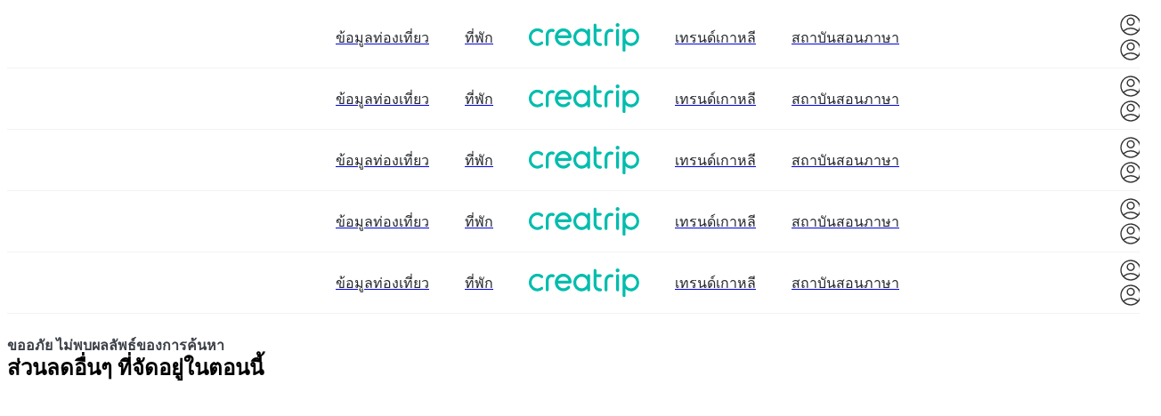

--- FILE ---
content_type: text/html; charset=utf-8
request_url: https://www.google.com/recaptcha/api2/aframe
body_size: 185
content:
<!DOCTYPE HTML><html><head><meta http-equiv="content-type" content="text/html; charset=UTF-8"></head><body><script nonce="WG1NjAJQmj5vT4kGoa-O7A">/** Anti-fraud and anti-abuse applications only. See google.com/recaptcha */ try{var clients={'sodar':'https://pagead2.googlesyndication.com/pagead/sodar?'};window.addEventListener("message",function(a){try{if(a.source===window.parent){var b=JSON.parse(a.data);var c=clients[b['id']];if(c){var d=document.createElement('img');d.src=c+b['params']+'&rc='+(localStorage.getItem("rc::a")?sessionStorage.getItem("rc::b"):"");window.document.body.appendChild(d);sessionStorage.setItem("rc::e",parseInt(sessionStorage.getItem("rc::e")||0)+1);localStorage.setItem("rc::h",'1769000622887');}}}catch(b){}});window.parent.postMessage("_grecaptcha_ready", "*");}catch(b){}</script></body></html>

--- FILE ---
content_type: text/javascript
request_url: https://creatrip.com/_next/static/chunks/pages/support-e63c948cec856c4f.js
body_size: 4925
content:
!function(){try{var e="undefined"!=typeof window?window:"undefined"!=typeof global?global:"undefined"!=typeof self?self:{},t=(new e.Error).stack;t&&(e._sentryDebugIds=e._sentryDebugIds||{},e._sentryDebugIds[t]="e8f34f92-d911-4be8-ab16-81cd2ffd6d5a",e._sentryDebugIdIdentifier="sentry-dbid-e8f34f92-d911-4be8-ab16-81cd2ffd6d5a")}catch(e){}}(),(self.webpackChunk_N_E=self.webpackChunk_N_E||[]).push([[25317],{93634:(e,t,n)=>{(window.__NEXT_P=window.__NEXT_P||[]).push(["/support",function(){return n(36068)}])},52728:(e,t,n)=>{"use strict";n.d(t,{e:()=>r});let r={CHATBOT_READY:"CHATBOT_READY",OPEN_LINK:"OPEN_LINK",GET_RESERVATION:"GET_RESERVATION",GET_PACKAGE:"GET_PACKAGE",GET_RESERVATION_LIST:"GET_RESERVATION_LIST",CLOSE_CHATBOT:"CLOSE_CHATBOT",GET_GUEST_EMAIL:"GET_GUEST_EMAIL",GET_SUPPORT:"GET_SUPPORT",GET_SPOT_DETAIL:"GET_SPOT_DETAIL",OPEN_GUEST_ORDER_LOOKUP:"OPEN_GUEST_ORDER_LOOKUP"}},34338:(e,t,n)=>{"use strict";n.d(t,{Y:()=>i});let r={AUTH_TOKEN_UPDATE:"AUTH_TOKEN_UPDATE",RESERVATION:"RESERVATION",PACKAGE:"PACKAGE",RESERVATION_LIST:"RESERVATION_LIST",SUPPORT:"SUPPORT",SPOT:"SPOT",GUEST_EMAIL_UPDATE:"GUEST_EMAIL_UPDATE"},i={authTokenUpdate:e=>({type:r.AUTH_TOKEN_UPDATE,payload:{authToken:e}}),reservation:e=>({type:r.RESERVATION,payload:{reservation:e}}),package:e=>({type:r.PACKAGE,payload:{packageCode:e}}),reservationList:()=>({type:r.RESERVATION_LIST,payload:void 0}),guestEmailUpdate:e=>({type:r.GUEST_EMAIL_UPDATE,payload:{email:e}}),support:()=>({type:r.SUPPORT,payload:void 0}),spot:e=>({type:r.SPOT,payload:e})}},28887:(e,t,n)=>{"use strict";n.d(t,{p:()=>o});var r=n(22155),i=n(22028);function o(){let e=!(arguments.length>0)||void 0===arguments[0]||arguments[0],t=(0,r.useContext)(i.nq),n=(0,r.useContext)(i.bV),{enable:o,close:a,disable:s}=n;return(0,r.useEffect)(()=>{if(e)return o(),()=>{a(),s()}},[e,o,a,s]),{...t,...n}}},60945:(e,t,n)=>{"use strict";n.d(t,{r:()=>o});var r=n(22155),i=n(36019);function o(e,t){let{data:n,incomingMessageType:o,createOutgoingMessage:a,cleanupMessage:s}=e;(0,r.useEffect)(()=>{if(null===n)return;let e=new URL(i.a).origin,t=t=>{var r;if(t.origin===e&&(null===(r=t.data)||void 0===r?void 0:r.type)===o&&t.source){let r=a(n);t.source.postMessage(r,{targetOrigin:e})}};return window.addEventListener("message",t),()=>{window.removeEventListener("message",t),null==s||s()}},t)}},43477:(e,t,n)=>{"use strict";n.d(t,{A:()=>a});var r=n(65723),i=n(48624),o=n(38579);function a(e){let{children:t,categoryType:n,onClick:a}=e,l=(0,o.A)();return(0,r.jsx)("a",{href:"".concat(i.vs,"/").concat(i.af[l]).concat(n?s[n]:""),target:"_blank",rel:"noreferrer noopener",onClick:a,children:t})}let s={"transportation-card":"/categories/42566892850329-Transportation-Card","questions-before-reserving":"/sections/42566902210585-Questions-Before-Reserving","language-course-related-to-application-documents":"/sections/42566892641049-Related-to-Application-Documents"}},48624:(e,t,n)=>{"use strict";n.d(t,{Lz:()=>o,Vi:()=>s,af:()=>c,vs:()=>l,x7:()=>a,y5:()=>i});var r=n(29752);let i={CREATRIP_HELP:"https://static.zdassets.com/ekr/snippet.js?key=63b79f27-4011-4cfe-9350-cea4912543a3"},o={CATEGORY:"17717349084057",RESERVATION_CODE:"41989351980441",PRODUCT_NAME:"41990014994073",PRODUCT_LINK:"41989966629273",USER_NAME:"42608683454105",USER_EMAIL:"42608762945433"},a={TRAVEL:"travel",LANGUAGE_COURSE:"language",STAYS:"stays",SHOPPING:"shopping"},s={SHOPPING:"shopping",TRAVEL:"travel",LANGUAGE_COURSE:"language",STAYS:"stays"},l="https://creatriphelp.zendesk.com/hc",c={[r.tXI.German]:"de",[r.tXI.Spanish]:"es-es",[r.tXI.French]:"fr-fr",[r.tXI.Indonesian]:"id",[r.tXI.Italian]:"it",[r.tXI.Japanese]:"ja",[r.tXI.Mongolian]:"mn",[r.tXI.Russian]:"ru",[r.tXI.Thai]:"th",[r.tXI.Vietnamese]:"vi",[r.tXI.Chinese]:"zh-cn",[r.tXI.Hongkong]:"zh-hk",[r.tXI.Taiwan]:"zh-tw",[r.tXI.English]:"en-us"}},59663:(e,t,n)=>{"use strict";n.d(t,{b:()=>s,u:()=>a});var r=n(65723),i=n(22155);let o=(0,i.createContext)({isKorean:!1});function a(e){let{children:t,isKorean:n}=e;return(0,r.jsx)(o.Provider,{value:{isKorean:n},children:t})}o.displayName="KoreanOverrideContext";let s=()=>({isKorean:(0,i.useContext)(o).isKorean})},38579:(e,t,n)=>{"use strict";n.d(t,{A:()=>s});var r=n(38212),i=n(29752),o=n(24469),a=n(59663);function s(){let{isKorean:e}=(0,a.b)(),{locale:t}=(0,r.useRouter)();return e?i.tXI.Korean:(0,o.e6)(t)}},36068:(e,t,n)=>{"use strict";n.r(t),n.d(t,{default:()=>q});var r=n(65723),i=n(37492),o=n(98781),a=n(598),s=n(39999),l=n(92737),c=n(35955),d=n(52728),u=n(28887),p=n(22155),h=n(36019),f=n(34338),m=n(60945),A=n(43477),E=n(58474),g=n(75287),T=n(58307),b=n(38212),y=n(12461),v=n(57361),_=n(44057),O=n(32849),w=n(28749),x=n(92631);function j(){let e=(0,E._)(["\n    query checkNonMemberReservation($input: ReservationForNonUserArgs!) {\n  reservationForNonUser(input: $input) {\n    id\n  }\n}\n    "]);return j=function(){return e},e}let R={},I=(0,T.J1)(j());var k=n(90428),S=n(70454),$=n(57875),P=n(61250);function C(){let e=(0,E._)(["\n  query checkNonMemberReservation($input: ReservationForNonUserArgs!) {\n    reservationForNonUser(input: $input) {\n      id\n    }\n  }\n"]);return C=function(){return e},e}let N=(0,i.Ay)(v.A).withConfig({componentId:"sc-112cacb4-0"})(["width:100%;height:100%;max-height:unset;max-width:unset;padding:0;.modal-header{padding:",";border-bottom:1px solid ",";margin-bottom:0;}","{width:",";height:",";border-radius:",";}"],(0,o.jt)(16),e=>e.theme.colors.black5,e=>e.theme.media.desktopAndTablet,(0,o.jt)(376),(0,o.jt)(546),(0,o.jt)(8)),U=i.Ay.form.withConfig({componentId:"sc-112cacb4-1"})(["padding:",";display:flex;flex-direction:column;height:100%;"],(0,o.jt)(32,16,40)),L=(0,i.Ay)(_.F).withConfig({componentId:"sc-112cacb4-2"})(["height:",";margin-top:auto;"],(0,o.jt)(48)),G=(0,i.Ay)(O.A).withConfig({componentId:"sc-112cacb4-3"})(["padding:",";"],(0,o.jt)(0,8)),H=i.Ay.div.withConfig({componentId:"sc-112cacb4-4"})(["padding:",";background:",";margin-top:",";border-radius:",";display:flex;"],(0,o.jt)(16),e=>e.theme.colors.black2,(0,o.jt)(18),(0,o.jt)(4)),D=(0,i.Ay)(O.A).withConfig({componentId:"sc-112cacb4-5"})(["margin-left:",";"],(0,o.jt)(12)),M=e=>{let{...t}=e,n=(0,b.useRouter)(),{t:i}=(0,$.A)(),{value:o,onChange:a}=(0,w.G)(),{refetch:s}=function(e){let t={...R,...e};return x.I(I,t)}({skip:!0}),[l,c]=(0,p.useState)(!1),d=(0,P.A)(),u=async e=>{c(!0);try{await s({input:{reservationCode:e}})}catch(e){return e instanceof g.K4&&d(e),!1}finally{c(!1)}return!0},h=async e=>{e.preventDefault(),await u(o)&&await n.push(S.i.NON_MEMBER_RESERVATION.RESERVATION_DETAIL.getURL({code:o}))};return(0,r.jsx)(N,{...t,children:(0,r.jsxs)(U,{onSubmit:h,children:[(0,r.jsx)(G,{size:"xs",children:i("support.order-check.order-code")}),(0,r.jsx)(k.A,{validate:!0,value:o,onChange:a,required:!0,validationTarget:{valueMissing:!0},validityMessage:{valueMissing:i("support.order-check.order-code-error")},placeholder:i("support.order-check.order-code")}),(0,r.jsxs)(H,{children:[(0,r.jsx)(y.A,{}),(0,r.jsx)(D,{color:"black40",size:"s",children:i("support.order-check.description")})]}),(0,r.jsx)(L,{type:"submit",appearance:"primary",full:!0,loading:l,disabled:l,children:i("general.confirm")})]})})};(0,T.J1)(C());var z=n(22028);let K=()=>{let{t:e}=(0,$.A)(),{open:t}=(0,p.useContext)(z.bV);return(0,r.jsx)(c.A,{className:"hstack content-start",onClick:t,appearance:"flat",children:(0,r.jsx)(l.A,{children:e("support.contact-us")})})};var V=n(44462);let X=i.Ay.div.withConfig({componentId:"sc-d9520d09-0"})(["display:flex;flex-direction:column;padding-bottom:",";","{align-items:center;}"],(0,o.jt)(80),e=>e.theme.media.desktopAndTablet),F=i.Ay.div.withConfig({componentId:"sc-d9520d09-1"})(["display:flex;flex-direction:column;width:100%;","{padding:",";}","{width:",";}> *:not(:last-child){margin-bottom:",";}"],e=>e.theme.media.mobile,(0,o.jt)(0,16),e=>e.theme.media.desktopAndTablet,(0,o.jt)(664),(0,o.jt)(12)),B=i.Ay.div.withConfig({componentId:"sc-d9520d09-2"})(["display:flex;flex-direction:column;justify-content:center;border-radius:",";padding:",";width:100%;border:1px solid ",";"],(0,o.jt)(8),(0,o.jt)(24),e=>e.theme.colors.black5),Y=i.Ay.div.withConfig({componentId:"sc-d9520d09-3"})(["display:flex;justify-content:space-between;"]);function q(){let{t:e}=(0,$.A)(),{isOpen:t,open:n,close:i}=(0,a.h)();return(0,u.p)(),(0,m.r)({incomingMessageType:d.e.GET_SUPPORT,createOutgoingMessage:f.Y.support},[]),function(e){let{messageType:t,onMessage:n}=e;(0,p.useEffect)(()=>{let e=new URL(h.a).origin,r=r=>{var i;r.origin===e&&(null===(i=r.data)||void 0===i?void 0:i.type)===t&&n()};return window.addEventListener("message",r),()=>{window.removeEventListener("message",r)}},[t,n])}({messageType:d.e.OPEN_GUEST_ORDER_LOOKUP,onMessage:n}),(0,r.jsxs)(r.Fragment,{children:[(0,r.jsx)(V.A,{path:S.i.SUPPORT.HOME.getURL(),title:e("header.customer_service.title"),description:e("header.customer_service.description")}),(0,r.jsxs)(X,{children:[(0,r.jsx)(s.A,{padding:[(0,o.jt)(20,20,16),(0,o.jt)(30,0,24),(0,o.jt)(40,0,24)],children:(0,r.jsx)(l.A,{as:"h1",type:"header3",weight:"bold",children:e("support.header")})}),(0,r.jsxs)(F,{children:[(0,r.jsx)(B,{children:(0,r.jsx)(A.A,{children:(0,r.jsx)(Y,{children:(0,r.jsx)(l.A,{type:"body4",children:"FAQ"})})})}),(0,r.jsx)(B,{children:(0,r.jsx)(c.A,{className:"hstack content-start",onClick:n,appearance:"flat",children:(0,r.jsx)(l.A,{type:"body4",children:e("support.order-check-header")})})}),(0,r.jsx)(B,{children:(0,r.jsx)(K,{})})]})]}),t&&(0,r.jsx)(M,{close:i,isOpen:t})]})}},12461:(e,t,n)=>{"use strict";n.d(t,{A:()=>l});var r=n(65723),i=n(22155),o=n(10738),a=n(21676),s=function(e,t){var n={};for(var r in e)Object.prototype.hasOwnProperty.call(e,r)&&0>t.indexOf(r)&&(n[r]=e[r]);if(null!=e&&"function"==typeof Object.getOwnPropertySymbols)for(var i=0,r=Object.getOwnPropertySymbols(e);i<r.length;i++)0>t.indexOf(r[i])&&Object.prototype.propertyIsEnumerable.call(e,r[i])&&(n[r[i]]=e[r[i]]);return n};let l=(0,i.memo)((0,i.forwardRef)((e,t)=>{var{color:n="black",size:i=16}=e,l=s(e,["color","size"]);let c=(0,a.i)(n);return(0,r.jsx)(o.T,Object.assign({ref:t,size:i},l,{children:(0,r.jsxs)("svg",{"data-optimized":"true",viewBox:"0 0 24 24",children:[(0,r.jsx)("title",{children:"DEPRECATED_ExclamationIcon"}),(0,r.jsxs)("g",{fill:"none",stroke:"none",fillRule:"evenodd",strokeWidth:"1",children:[(0,r.jsx)("path",{d:"M0 0h24v24H0z"}),(0,r.jsx)("path",{fill:c,d:"M12 22C6.477 22 2 17.523 2 12S6.477 2 12 2s10 4.477 10 10-4.477 10-10 10m0-1.235a8.765 8.765 0 1 0 0-17.53 8.765 8.765 0 0 0 0 17.53M12.615 17v-2h-1.23v2zm0-4V7h-1.23v6z",fillOpacity:".8",fillRule:"nonzero"})]})]})}))}))},598:(e,t,n)=>{"use strict";n.d(t,{h:()=>i});var r=n(22155);let i=e=>{var t;let[n,i]=(0,r.useState)(null!==(t=null==e?void 0:e.initialOpen)&&void 0!==t&&t);return{isOpen:n,open:(0,r.useCallback)(()=>{i(!0)},[]),close:(0,r.useCallback)(()=>(function(e,t,n,r){return new(n||(n=Promise))(function(i,o){function a(e){try{l(r.next(e))}catch(e){o(e)}}function s(e){try{l(r.throw(e))}catch(e){o(e)}}function l(e){var t;e.done?i(e.value):((t=e.value)instanceof n?t:new n(function(e){e(t)})).then(a,s)}l((r=r.apply(e,t||[])).next())})})(void 0,void 0,void 0,function*(){i(!1)}),[])}}},32849:(e,t,n)=>{"use strict";n.d(t,{A:()=>s,J:()=>a});var r=n(98781),i=n(37492);let o=(0,i.Ay)("span")`
  position: relative;
  ${e=>{if(e.color){if(Array.isArray(e.color)){let[t,n,r]=e.color;return(0,i.AH)`
        ${e.theme.media.mobile} {
          color: ${e.theme.colors[t]};
        }
        ${e.theme.media.tablet} {
          color: ${e.theme.colors[n]};
        }
        ${e.theme.media.desktop} {
          color: ${e.theme.colors[r]};
        }
      `}return(0,i.AH)`
      color: ${e.theme.colors[e.color]};
    `}}};

  ${e=>e.lineThrough&&(0,i.AH)`
      text-decoration: line-through;
    `}

  ${e=>e.underLine&&(0,i.AH)`
      text-decoration: underline;
    `};

  ${e=>e.uppercase&&(0,i.AH)`
      text-transform: uppercase;
    `};

  ${e=>{if(Array.isArray(e.size)){let[t,n,r]=e.size;return(0,i.AH)`
        ${e.theme.media.mobile} {
          ${a(t)}
        }
        ${e.theme.media.tablet} {
          ${a(n)}
        }
        ${e.theme.media.desktop} {
          ${a(r)}
        }
      `}return a(e.size)}};

  ${e=>e.underDot&&(0,i.AH)`
      display: inline-block;
      margin-bottom: ${(0,r.jt)(12)};
      &::after {
        position: absolute;
        left: calc(50% - ${(0,r.jt)(2)});
        top: calc(100% + ${(0,r.jt)(4)});
        content: ' ';
        display: block;
        width: ${(0,r.jt)(4)};
        height: ${(0,r.jt)(4)};
        border-radius: 50%;
        background-color: ${e.theme.colors.primary};
      }
    `};

  ${e=>e.highlight&&(0,i.AH)`
      &::after {
        position: absolute;
        display: block;
        top: 55%;
        left: ${(0,r.jt)(-4)};
        content: ' ';
        width: calc(100% + ${(0,r.jt)(8)});
        height: 66%;
        background-color: ${e.theme.colors.primary20};
        z-index: -1;
      }
    `};

  ${e=>e.lineLimit&&(0,i.AH)`
      overflow: hidden;
      text-overflow: ellipsis;
      word-wrap: break-word;
      /* requirment for -webkit-line-clamp */
      display: -webkit-box;
      -webkit-box-orient: vertical;
    `};

  ${e=>{if(void 0!==e.lineLimit){if(Array.isArray(e.lineLimit)){let[t,n,r]=e.lineLimit;return(0,i.AH)`
        ${e.theme.media.mobile} {
          -webkit-line-clamp: ${t};
        }
        ${e.theme.media.tablet} {
          -webkit-line-clamp: ${n};
        }
        ${e.theme.media.desktop} {
          -webkit-line-clamp: ${r};
        }
      `}return(0,i.AH)`
      -webkit-line-clamp: ${e.lineLimit};
    `}}}

  ${e=>{if(Array.isArray(e.weight)){let[t,n,r]=e.weight;return(0,i.AH)`
        ${e.theme.media.mobile} {
          font-weight: ${t};
        }
        ${e.theme.media.tablet} {
          font-weight: ${n};
        }
        ${e.theme.media.desktop} {
          font-weight: ${r};
        }
      `}return(0,i.AH)`
      font-weight: ${e.weight};
    `}}

  ${e=>e.full&&(0,i.AH)`
      display: inline-block;
      width: 100%;
    `}
`,a=e=>{if("number"==typeof e)return(0,r.$f)(e);switch(e){case"xs":return(0,r.$f)(12);case"s":return(0,r.$f)(14);case"m":return(0,r.$f)(16);case"l":return(0,r.$f)(18);case"xl":return(0,r.$f)(24);case"xxl":return(0,r.$f)(36);default:return(0,i.AH)`
        font-size: inherit;
      `}},s=o},28749:(e,t,n)=>{"use strict";n.d(t,{G:()=>i});var r=n(22155);let i=(e="")=>{let[t,n]=(0,r.useState)(e);(0,r.useEffect)(()=>{n(e)},[e]);let i=(0,r.useCallback)(e=>{n(e.currentTarget.value)},[]),o=(0,r.useCallback)(()=>{n("")},[]);return{value:t,onChange:i,setValue:n,clear:o}}}},e=>{var t=t=>e(e.s=t);e.O(0,[90428,90636,46593,38792],()=>t(93634)),_N_E=e.O()}]);

--- FILE ---
content_type: text/javascript
request_url: https://cf.creatrip.com/web-static/korea-your-way.js
body_size: 328
content:
(function () {
  'use strict';

  const CAREER_LINK = 'https://creatrip.career.greetinghr.com';

  if (isUserAgent('chrome') && !isUserAgent('edge')) {
    console.log(
      `%c   _____                _        _       
  / ____|              | |      (_)      
 | |     _ __ ___  __ _| |_ _ __ _ _ __  
 | |    | '__/ _ \\/ _\` | __| '__| | '_ \\ 
 | |____| | |  __/ (_| | |_| |  | | |_) |
  \\_____|_|  \\___|\\__,_|\\__|_|  |_| .__/ 
                                  | |    
                                  |_|
%cKorea Your Way 🇰🇷
${CAREER_LINK}`,
      'color:#00BDAD; font-size:0.75rem; -webkit-text-stroke-width: 0.125rem; font: sans-serif;',
      'color:#00BDAD; text-align: center;',
    );
  } else {
    console.log(
      `   _____                _        _       
  / ____|              | |      (_)      
 | |     _ __ ___  __ _| |_ _ __ _ _ __  
 | |    | '__/ _ \\/ _\` | __| '__| | '_ \\ 
 | |____| | |  __/ (_| | |_| |  | | |_) |
  \\_____|_|  \\___|\\__,_|\\__|_|  |_| .__/ 
                                  | |    
                                  |_|
Korea Your Way 🇰🇷
${CAREER_LINK}`,
    );
  }

  function isUserAgent(userAgent) {
    return navigator.userAgent.toLowerCase().indexOf(userAgent) > -1;
  }
})();


--- FILE ---
content_type: text/javascript
request_url: https://creatrip.com/_next/static/chunks/55779.9878c7e5e78275a1.js
body_size: 2396
content:
!function(){try{var e="undefined"!=typeof window?window:"undefined"!=typeof global?global:"undefined"!=typeof self?self:{},t=(new e.Error).stack;t&&(e._sentryDebugIds=e._sentryDebugIds||{},e._sentryDebugIds[t]="c2447d34-df90-4268-9be1-4d2f5661bdc1",e._sentryDebugIdIdentifier="sentry-dbid-c2447d34-df90-4268-9be1-4d2f5661bdc1")}catch(e){}}();"use strict";(self.webpackChunk_N_E=self.webpackChunk_N_E||[]).push([[55779],{55779:(e,t,s)=>{s.r(t),s.d(t,{default:()=>v});var n=s(65723),r=s(22155),i=s(44258),a=s(38212),l=s(10738),o=s(21676),c=function(e,t){var s={};for(var n in e)Object.prototype.hasOwnProperty.call(e,n)&&0>t.indexOf(n)&&(s[n]=e[n]);if(null!=e&&"function"==typeof Object.getOwnPropertySymbols)for(var r=0,n=Object.getOwnPropertySymbols(e);r<n.length;r++)0>t.indexOf(n[r])&&Object.prototype.propertyIsEnumerable.call(e,n[r])&&(s[n[r]]=e[n[r]]);return s};let h=(0,r.memo)((0,r.forwardRef)((e,t)=>{var{color:s="black",size:r=32}=e,i=c(e,["color","size"]);let a=(0,o.i)(s);return(0,n.jsx)(l.T,Object.assign({ref:t,size:r},i,{children:(0,n.jsxs)("svg",{"data-optimized":"true",viewBox:"0 0 32 32",children:[(0,n.jsx)("title",{children:"DEPRECATED_LanguageIcon"}),(0,n.jsx)("g",{fillRule:"evenodd",children:(0,n.jsx)("path",{fill:a,d:"m16.512 2.667.007.01C23.642 2.949 29.333 8.81 29.333 16c0 7.174-5.665 13.024-12.766 13.321l-.01.012-.013-.01a14 14 0 0 1-1.181-.005l-.02.015-.012-.016C8.278 28.968 2.667 23.139 2.667 16c0-7.156 5.637-12.995 12.712-13.32l.011-.013.016.013a13 13 0 0 1 1.094-.004zm9.932 18.597h-5.48q-.975 3.14-3.101 6.281a11.7 11.7 0 0 0 8.581-6.281m-15.506 0H5.556a11.7 11.7 0 0 0 8.47 6.264q-2.115-3.133-3.088-6.264m8.27 0h-6.514q1.036 3.032 3.256 6.096 2.223-3.064 3.257-6.097zm-8.724-8.83H4.86A11.7 11.7 0 0 0 4.307 16c0 1.253.197 2.46.562 3.593l5.633-.001a17.2 17.2 0 0 1-.018-7.158m16.656 0h-5.722a17.2 17.2 0 0 1-.018 7.158h5.731A11.7 11.7 0 0 0 27.693 16a11.7 11.7 0 0 0-.553-3.566m-7.433 0h-7.513a15.6 15.6 0 0 0 .02 7.158h7.475q.84-3.59.018-7.158m-5.66-7.963-.086.013a11.71 11.71 0 0 0-8.419 6.278h5.374q.973-3.159 3.13-6.291zm3.795-.02.23.34q1.99 2.973 2.914 5.971h5.472a11.71 11.71 0 0 0-8.616-6.311m-1.89.228-.037.049q-2.218 3.017-3.244 6.034h6.56q-1.035-3.041-3.28-6.083z",fillOpacity:".8",fillRule:"nonzero"})})]})}))}));var u=s(72948),f=s(33115),d=s(38309),g=s(53347),p=s(69470),m=s(44841),y=s(99862);class w extends f.J{checkComplete(){this.set(e=>({...e,isChecked:!0}))}showToast(){this.set(e=>({...e,lastShownAt:Date.now()}))}constructor(){super("localeRecommendation",{initialValue:{isChecked:!1},storageType:"local"})}}let b=new w;function v(){let{isChecked:e}=(0,d.$)(b),{locale:t,isReady:s}=(0,a.useRouter)(),l=(0,i.wA)(),o=()=>{l((0,y.Gi)())},c=e=>{(0,p.A)("LangChangeRecommendToastImpressions"),b.showToast();let t=u.A.custom(()=>({prefixIcon:(0,n.jsx)(h,{size:24}),toastText:e,onClick:()=>{(0,p.A)("LangChangeRecommendToastClick"),o(),u.A.close(t)},position:"top",offsetY:60,autoCloseMs:5e3}))};return(0,r.useEffect)(()=>{if(e||!s)return;let n=g.q.client();n&&n!==t&&(async()=>{c((await m.A.loadFullContent(n))["general.lang-change-recommend"])})(),b.checkComplete()},[s,e,t]),null}},53347:(e,t,s)=>{s.d(t,{q:()=>a});let n={en:!0,"zh-HK":!0,ja:!0,th:!0,vi:!0,"zh-TW":!0,fr:!0,es:!0,de:!0,it:!0,id:!0,mn:!0,ru:!0,"zh-CN":!0},r=Object.keys(n),i={"en-us":"en","en-gb":"en","en-au":"en","en-ca":"en","ja-jp":"ja","th-th":"th","vi-vn":"vi","fr-fr":"fr","fr-ca":"fr","es-es":"es","es-mx":"es","es-ar":"es","de-de":"de","de-at":"de","de-ch":"de","it-it":"it","id-id":"id","mn-mn":"mn","ru-ru":"ru","zh-hans":"zh-CN","zh-hant":"zh-TW","zh-sg":"zh-CN","zh-my":"zh-CN"},a={server:function(e){for(let t of e.split(",")){let[e]=t.split(";");if(n[e])return e}},client:function(){var e;if(Array.isArray(null===(e=window.navigator)||void 0===e?void 0:e.languages))for(let e of window.navigator.languages){let t=function(e){let t=e.toLowerCase();if(n[e])return e;let s=r.find(e=>e.toLowerCase()===t);if(s)return s;if(i[t])return i[t];let a=t.split("-")[0];if(n[a])return a}(e);if(t)return t}}}},33115:(e,t,s)=>{s.d(t,{J:()=>r});let n="undefined"==typeof window;class r{constructor(e,t){var s,n;this.listeners=[],this.key=e,this.storageType=null!=(s=t.storageType)?s:"local",this.isObfuscated=null!=(n=t.isObfuscated)&&n,this.initialValue=t.initialValue,this.data=this.get()}get storage(){if(n)return l;switch(this.storageType){case"local":return window.localStorage;case"session":return window.sessionStorage}}get(){var e;let t=null==(e=this.storage)?void 0:e.getItem(this.key);if(!t)return this.initialValue;if(this.isObfuscated)try{t=a(t)}catch(e){console.error(e)}return this.safeJSONParse(t)}set(e){var t;let s=e;"function"==typeof e&&(s=e(this.get()));let n=JSON.stringify(s);if(this.isObfuscated)try{n=i(n)}catch(e){console.error(e)}null==(t=this.storage)||t.setItem(this.key,n),this.data=s,this._emitChange()}clear(){this.set(this.initialValue)}getSnapshot(){return this.data}static _getSnapshot(e){return()=>e.getSnapshot()}static _getServerSnapshot(e){return()=>e.getSnapshot()}static _subscribe(e){return t=>(e.listeners=e.listeners.concat(t),()=>{e.listeners=e.listeners.filter(e=>e!==t)})}_emitChange(){this.listeners.forEach(e=>e())}safeJSONParse(e){try{return JSON.parse(e)}catch(e){return console.error(e),this.initialValue}}}let i=e=>{if(n)return e;let t=window.btoa(e),s=Math.floor(t.length/2);return t.slice(s)+t.slice(0,s)},a=e=>{if(n)return e;let t=Math.floor(e.length/2),s=e.slice(t)+e.slice(0,t);return window.atob(s)},l={key:()=>null,length:0,removeItem(){},clear(){},getItem:()=>null,setItem(){}}},38309:(e,t,s)=>{s.d(t,{$:()=>i});var n=s(33115),r=s(22155);function i(e){return(0,r.useSyncExternalStore)(n.J._subscribe(e),n.J._getSnapshot(e),n.J._getServerSnapshot(e))}}}]);

--- FILE ---
content_type: text/javascript
request_url: https://creatrip.com/_next/static/chunks/pages/terms-6c0ffd07133e8acb.js
body_size: 25190
content:
!function(){try{var e="undefined"!=typeof window?window:"undefined"!=typeof global?global:"undefined"!=typeof self?self:{},r=(new e.Error).stack;r&&(e._sentryDebugIds=e._sentryDebugIds||{},e._sentryDebugIds[r]="757fd161-11b2-463f-add3-e5f16294f979",e._sentryDebugIdIdentifier="sentry-dbid-757fd161-11b2-463f-add3-e5f16294f979")}catch(e){}}(),(self.webpackChunk_N_E=self.webpackChunk_N_E||[]).push([[13769],{4494:(e,r,t)=>{(window.__NEXT_P=window.__NEXT_P||[]).push(["/terms",function(){return t(12170)}])},43971:(e,r,t)=>{"use strict";t.d(r,{UR:()=>s,Xh:()=>i,kJ:()=>o});let i={SUPPORT_EMAIL:"help@creatrip.com",SUPPORT_TEL_NUMBER:"+81-50-5534-1135",WHATSAPP_URL:"https://wa.me/821088182915",LINE_URL:"https://line.me/ti/p/@creatrip",COORDINATES:{lat:37.5055,lng:127.02438}},s="K-Experience Commerce Platform. Book Korean beauty, medical tourism, cultural experiences. Trusted by 2M+ travelers. Creatrip Verified guarantee.",o=["https://www.instagram.com/creatrip.global/","https://www.facebook.com/creatrip.global/","https://x.com/creatrip","https://www.linkedin.com/company/creatrip/","https://linktr.ee/creatrip.global"]},59663:(e,r,t)=>{"use strict";t.d(r,{b:()=>n,u:()=>a});var i=t(65723),s=t(22155);let o=(0,s.createContext)({isKorean:!1});function a(e){let{children:r,isKorean:t}=e;return(0,i.jsx)(o.Provider,{value:{isKorean:t},children:r})}o.displayName="KoreanOverrideContext";let n=()=>({isKorean:(0,s.useContext)(o).isKorean})},38579:(e,r,t)=>{"use strict";t.d(r,{A:()=>n});var i=t(38212),s=t(29752),o=t(24469),a=t(59663);function n(){let{isKorean:e}=(0,a.b)(),{locale:r}=(0,i.useRouter)();return e?s.tXI.Korean:(0,o.e6)(r)}},12170:(e,r,t)=>{"use strict";t.r(r),t.d(r,{default:()=>j});var i=t(65723),s=t(37492),o=t(98781),a=t(29752),n=t(32849),l=t(43971),c=t(38579);let h=s.Ay.p.withConfig({componentId:"sc-39ffe039-0"})(["padding-left:",";"],(0,o.jt)(12));function d(){let e=(0,c.A)()===a.tXI.Japanese?u:p;return(0,i.jsx)(e,{})}function p(){return(0,i.jsxs)(i.Fragment,{children:[(0,i.jsx)("p",{children:(0,i.jsx)(n.A,{uppercase:!0,size:"l",children:"Your Agreement"})}),(0,i.jsx)("br",{}),(0,i.jsxs)(h,{children:["1.1 This website ",(0,i.jsx)("a",{href:"https://www.creatrip.com/",children:"www.creatrip.com"})," and/or the Creatrip App (together, 'Creatrip Platform') is operated by Creatrip, a Rebpulic of Korea incorporated company. Please read these terms of use (“this Terms of Use”) carefully before using the Creatrip Platform and the services offered by Creatrip, its affiliated companies (together, “Creatrip”) or the third-party operators (the “Operator”) through the Creatrip Platform (the “Services”). “You” and “your” when used in this Terms of Use includes (1) any person who accesses the Creatrip Platform and (2) persons for whom you make a purchase of the Services."]}),(0,i.jsx)("br",{}),(0,i.jsx)("br",{}),(0,i.jsx)("br",{}),(0,i.jsx)("p",{children:(0,i.jsx)(n.A,{uppercase:!0,size:"l",children:"Change of Terms of Use"})}),(0,i.jsx)("br",{}),(0,i.jsx)(h,{children:"2.1 Creatrip's Modifications"}),(0,i.jsx)("br",{}),(0,i.jsx)(h,{children:"2.1.1 Creatrip reserves the right, at its sole discretion, to change or modify any part of this Terms of Use at any time without prior notice. You should visit this page periodically to review the current Terms of Use to which you are bound. If Creatrip changes or modifies this Terms of Use, Creatrip will post the changes to or modifications of this Terms of Use on this page and will indicate at the bottom of this page the date on which this Terms of Use was last revised."}),(0,i.jsx)("br",{}),(0,i.jsx)(h,{children:"2.1.2 Your continued use of the Creatrip Platform after any such changes or modifications constitutes your acceptance of the revised Terms of Use. If you do not agree to abide by the revised Terms of Use, do not use or access or continue to use or access the Creatrip Platform and/or the Services. It is your responsibility to regularly check the Creatrip Platform to ascertain if there are any changes to this Terms of Use and to review such changes."}),(0,i.jsx)("br",{}),(0,i.jsx)(h,{children:"2.1.3 In addition, when using the Services, you shall be subject to any additional terms applicable to such Services that may be posted on the page relating to such Services from time to time and the privacy policy adopted by Creatrip from time to time (“the Privacy Policy”). All such terms are hereby expressly incorporated by reference in this Terms of Use."}),(0,i.jsx)("br",{}),(0,i.jsx)("br",{}),(0,i.jsx)("br",{}),(0,i.jsx)("p",{children:(0,i.jsx)(n.A,{uppercase:!0,size:"l",children:"Access and Use of the Services"})}),(0,i.jsx)("br",{}),(0,i.jsx)(h,{children:"3.1 Ownership of Content"}),(0,i.jsx)("br",{}),(0,i.jsxs)(h,{children:["3.1.1 This Creatrip Platform, the domain name (",(0,i.jsx)("a",{href:"https://www.creatrip.com/",children:"www.creatrip.com"}),"), subdomains, features, contents and application services (including without limitation to any mobile application services) offered periodically by Creatrip in connection therewith are owned and operated by Creatrip."]}),(0,i.jsx)("br",{}),(0,i.jsx)(h,{children:"3.2 Provision and Accessibility of Services"}),(0,i.jsx)("br",{}),(0,i.jsx)(h,{children:'3.2.1 Subject to this Terms of Use, Creatrip may either offer to provide the Services by itself or on behalf of the Operators, as described in further detail on the Creatrip Platform. The Services that have been selected by you on the Creatrip Platform are solely for your own use, and not for the use or benefit of any third party. The term "Services" includes but is not limited to the use of the Creatrip Platform, any Services offered by Creatrip by itself or on behalf of the Operators on the Creatrip Platform. Creatrip may change, suspend or discontinue any Services at any time, including the availability of any feature, database or content. Creatrip may also impose limits or conditions on certain Services or restrict your access to any part or all of the Services without notice or liability.'}),(0,i.jsx)("br",{}),(0,i.jsx)(h,{children:"3.2.2 Creatrip does not guarantee that the Services will always be available or uninterrupted. Creatrip will not be liable to you if for any reason the Services are unavailable at any time or for any period. You are responsible for making all arrangements necessary for you to have access to the Services. You are also responsible for ensuring that all persons who access the Services through Internet connection are aware of this Terms of Use and other applicable terms and conditions for the Services, and that they comply with them."}),(0,i.jsx)("br",{}),(0,i.jsx)(h,{children:"3.2.3 If you link to the Creatrip Platform, Creatrip may revoke your rights to so link at any time, at Creatrip’s sole discretion. Creatrip reserves the right to require prior written consent before linking to the Creatrip Platform."}),(0,i.jsx)("br",{}),(0,i.jsx)("br",{}),(0,i.jsx)("br",{}),(0,i.jsx)("p",{children:(0,i.jsx)(n.A,{uppercase:!0,size:"l",children:"Creatrip Platform and Content"})}),(0,i.jsx)("br",{}),(0,i.jsx)(h,{children:"4.1 Use of the Content"}),(0,i.jsx)("br",{}),(0,i.jsx)(h,{children:"4.1.1 All materials displayed or performed on the Creatrip Platform including but not limited to text, data, graphics, articles, photographs, images, illustrations, video, audio and other materials (“Content”) are protected by copyright and/or other intellectual property rights. This Creatrip Platform and the Content are intended solely for your personal and non-commercial use of the Services and may only be used in accordance with this Terms of Use."}),(0,i.jsx)("br",{}),(0,i.jsx)(h,{children:"4.1.2 If Creatrip agrees to grant you access to the Creatrip Platform and/or the Content, such access shall be non-exclusive, non-transferable and limited license to access the Creatrip Platform in accordance with this Terms and Use. Creatrip may, at its absolute discretion and at any time, without prior notice to you, amend or remove or alter the presentation, substance or functionality of any part or all of the Content from the Creatrip Platform."}),(0,i.jsx)("br",{}),(0,i.jsx)(h,{children:"4.1.3 You shall abide by all copyright notices, trademark rules, information, and restrictions contained in the Creatrip Platform and the Content accessed through the Creatrip Platform, and shall not use, copy, reproduce, modify, translate, publish, broadcast, transmit, distribute, perform, upload, display, license, sell or otherwise exploit for any purposes whatsoever the Creatrip Platform or the Content or third party submissions or other proprietary rights not owned by you without the express prior written consent of the respective owners, or in any way that violates any third party rights."}),(0,i.jsx)("br",{}),(0,i.jsx)(h,{children:"4.2 Creatrip’s Liability for the Creatrip Platform and Content"}),(0,i.jsx)("br",{}),(0,i.jsx)(h,{children:"4.2.1 Creatrip cannot guarantee the identity of any other users with whom you may interact with in the course of using the Creatrip Platform. Creatrip cannot guarantee the authenticity and accuracy of any content, materials or information which other users or the Operators may provide. All Content accessed by you using the Creatrip Platform is at your own risk and you will be solely responsible for any damage or loss to any party resulting therefrom."}),(0,i.jsx)("br",{}),(0,i.jsx)(h,{children:"4.2.2 Under no circumstances will Creatrip be liable in any way for any Content, including but not limited to any errors or omissions in any Content, or any loss or damage of any kind incurred in connection with the use of or exposure to any Content posted, emailed, accessed, transmitted, or otherwise made available via the Creatrip Platform."}),(0,i.jsx)("br",{}),(0,i.jsx)(h,{children:"4.3 Sort Order"}),(0,i.jsx)("br",{}),(0,i.jsx)(h,{children:"4.3.1 We provide sorting and filter settings for you to adapt the search results to your preferences using criteria such as availability, price recommendations, Services’ popularity, Services’ reviews or other criteria. We continually optimize the Creatrip Platform to provide you the best experience and may test different default sort order algorithms from time to time."}),(0,i.jsx)("br",{}),(0,i.jsx)("br",{}),(0,i.jsx)("br",{}),(0,i.jsx)("p",{children:(0,i.jsx)(n.A,{uppercase:!0,size:"l",children:"Intellectual Property Rights"})}),(0,i.jsx)("br",{}),(0,i.jsx)(h,{children:"5.1 Intellectual Property"}),(0,i.jsx)("br",{}),(0,i.jsx)(h,{children:"5.1.1 All intellectual property rights subsisting in respect of the Creatrip Platform belong to Creatrip or have been licensed to Creatrip for use on the Creatrip Platform. This Creatrip Platform, the Services and the Content are protected by copyright and other intellectual property rights as collective works and/or compilations, pursuant to applicable copyright laws, international conventions, and other intellectual property laws. You undertake that:"}),(0,i.jsx)("br",{}),(0,i.jsx)(h,{children:"(a) You shall not modify, publish, transmit, participate in the transfer or sale of, reproduce, create derivative works based on, distribute, perform, display, or in any way exploit, any part of the Creatrip Platform and the Content, software, materials, or the Services in whole or in part;"}),(0,i.jsx)("br",{}),(0,i.jsx)(h,{children:"(b) You shall only download or copy the Content (and other items displayed on the Creatrip Platform or related to the Services) for personal and non-commercial use only, provided that you maintain all copyright and other notices contained in such Content; and"}),(0,i.jsx)("br",{}),(0,i.jsx)(h,{children:"(c) You shall not store any significant portion of any Content in any form. Copying or storing of any Content other than personal and non-commercial use is expressly prohibited without prior written permission from Creatrip or from the copyright holder identified in such Contents copyright notice."}),(0,i.jsx)("br",{}),(0,i.jsx)("br",{}),(0,i.jsx)("br",{}),(0,i.jsx)("p",{children:(0,i.jsx)(n.A,{uppercase:!0,size:"l",children:"User Submissions"})}),(0,i.jsx)("br",{}),(0,i.jsx)(h,{children:"6.1 Uploading of Information"}),(0,i.jsx)("br",{}),(0,i.jsx)(h,{children:"6.1.1 In the course of accessing the Creatrip Platform or using the Services, you may provide information which may be used by Creatrip and/or the Operators in connection with the Services and which may be visible to other users of the Creatrip Platform. You understand that by posting information or content on the Creatrip Platform or otherwise providing content, materials or information to Creatrip and/or the Operators in connection with the Services (“User Submissions”):"}),(0,i.jsx)("br",{}),(0,i.jsx)(h,{children:"(a) You hereby grant to Creatrip and the Operators a non-exclusive, worldwide, royalty free, perpetual, irrevocable, sub-licensable and transferable right to use and fully exploit such User Submissions, including all related intellectual property rights subsisted thereon, in connection with providing the Services and operating the Creatrip Platform and Creatrip’s business, including but not limited to the promotion and redistribution of part or all of the Services and derivative works thereof in any media formats and through any media channels;"}),(0,i.jsx)("br",{}),(0,i.jsx)(h,{children:"(b) You agree and authorize Creatrip to use your personal data in accordance with the Privacy Policy in effect from time to time;"}),(0,i.jsx)("br",{}),(0,i.jsx)(h,{children:"(c) You hereby grant each user of the Creatrip Platform a non-exclusive license to access your User Submissions through the Creatrip Platform, and to use, modify, reproduce, distribute, prepare derivative works of, display and perform such User Submissions as permitted through the functionality of the Creatrip Platform and under this Terms of Use;"}),(0,i.jsx)("br",{}),(0,i.jsx)(h,{children:"(d) You acknowledge and agree that Creatrip retains the right to reformat, modify, create derivative works of, excerpt, and translate any User Submissions submitted by you. For clarity, the foregoing license grant to Creatrip does not affect your ownership of or right to grant additional non-exclusive licenses to the material in the User Submissions, unless otherwise agreed in writing;"}),(0,i.jsx)("br",{}),(0,i.jsx)(h,{children:"(e) You hereby represent and warrant that any content in your User Submission (including but not limited to text, graphics and photographs) do not infringe any applicable laws, regulations or any third party rights; and"}),(0,i.jsx)("br",{}),(0,i.jsx)(h,{children:"(f) That all the User Submissions publicly posted or privately transmitted through the Creatrip Platform is the sole responsibility of you and that Creatrip will not be liable for any errors or omissions in any content."}),(0,i.jsx)("br",{}),(0,i.jsx)("p",{children:(0,i.jsx)(n.A,{uppercase:!0,size:"l",children:"Users Representations, Warranties and Undertakings"})}),(0,i.jsx)("br",{}),(0,i.jsx)(h,{children:"7.1 Use of the Creatrip Platform and the Services"}),(0,i.jsx)("br",{}),(0,i.jsx)(h,{children:"7.1.1 You represent, warrant and undertake to Creatrip that you will not provide any User Submissions or otherwise use the Creatrip Platform or the Services in a manner that:"}),(0,i.jsx)("br",{}),(0,i.jsx)(h,{children:"(a) Infringes or violates the intellectual property rights or proprietary rights, rights of publicity or privacy, or other rights of any third party; or"}),(0,i.jsx)("br",{}),(0,i.jsx)(h,{children:" (b) Violates any law, statute, ordinance or regulation; or"}),(0,i.jsx)("br",{}),(0,i.jsx)(h,{children:"(c) Is harmful, fraudulent, deceptive, threatening, abusive, harassing, tortious, defamatory, vulgar, obscene, libelous, or otherwise objectionable; or"}),(0,i.jsx)("br",{}),(0,i.jsx)(h,{children:"(d) Involves commercial activities and/or sales without Creatrip’s prior written consent such as contests, sweepstakes, barter, advertising, or pyramid schemes; or"}),(0,i.jsx)("br",{}),(0,i.jsx)(h,{children:"(e) Constitutes libel, impersonates any person or entity, including but not limited to any employee or representative of Creatrip; or"}),(0,i.jsx)("br",{}),(0,i.jsx)(h,{children:"(f) Contains a virus, trojan horse, worm, time bomb, or other harmful computer code, file, or program."}),(0,i.jsx)("br",{}),(0,i.jsx)(h,{children:"7.2 Removal of User Submissions"}),(0,i.jsx)("br",{}),(0,i.jsx)(h,{children:"7.2.1 Creatrip reserves the right to remove any User Submissions from this Creatrip Platform at any time, for any reason including but not limited to, receipt of claims or allegations from third parties or authorities relating to such User Submission or if Creatrip is concerned that you may have breached any of the preceding representations, warranties or undertakings, or for no reason at all."}),(0,i.jsx)("br",{}),(0,i.jsx)(h,{children:"7.3 Responsibility for User Submissions"}),(0,i.jsx)("br",{}),(0,i.jsx)(h,{children:"7.3.1 You remain solely responsible for all User Submissions that you upload, post, email, transmit, or otherwise disseminate using, or in connection with, the Creatrip Platform."}),(0,i.jsx)("br",{}),(0,i.jsx)(h,{children:"7.3.2 You acknowledge and agree that you shall be solely responsible for your own User Submissions and the consequences of posting or publishing all of your User Submissions on the Creatrip Platform. You represent, warrant and undertake to Creatrip that:"}),(0,i.jsx)("br",{}),(0,i.jsx)(h,{children:"(a) You own or have the necessary rights, licenses, consents, releases and/or permissions to use and authorize Creatrip to use all copyright, trademark or other proprietary or intellectual property rights in and to any User Submission to enable inclusion and use thereof as contemplated by the Creatrip Platform and this Terms of Use; and"}),(0,i.jsx)("br",{}),(0,i.jsx)(h,{children:"(b) Neither the User Submissions nor your posting, uploading, publication, submission or transmittal of the User Submission or Creatrip’s use of the User Submissions, or any portion thereof, on or through the Creatrip Platform and/or the Services will infringe, misappropriate or violate any third party’s patent, copyright, trademark, trade secret, moral rights or other proprietary or intellectual property rights, or rights of publicity or privacy, or result in the violation of any applicable law, rule or regulation."}),(0,i.jsx)("br",{}),(0,i.jsx)(h,{children:"7.3.3 You are responsible for all of your activity in connection with using the Creatrip Platform and/or the Services. You further represent, warrant and undertake to Creatrip that you shall not"}),(0,i.jsx)("br",{}),(0,i.jsx)(h,{children:"(a) Conduct any fraudulent, abusive, or otherwise illegal activity which may be grounds for termination of your right to access or use the Creatrip Platform and/or the Services; or"}),(0,i.jsx)("br",{}),(0,i.jsx)(h,{children:"(b) sell or resell any products, services or reservation obtained from or via the Creatrip Platform;"}),(0,i.jsx)("br",{}),(0,i.jsx)(h,{children:"(c) use the Creatrip Platform for commercial or competitive activity or purposes, or for the purpose of making speculative, false or fraudulent bookings or any reservations in anticipation of demand;"}),(0,i.jsx)("br",{}),(0,i.jsx)(h,{children:"(d) Post or transmit, or cause to be posted or transmitted, any communication or solicitation designed or intended to obtain password, account, or private information from any other user of the Creatrip Platform; or"}),(0,i.jsx)("br",{}),(0,i.jsx)(h,{children:"(e) Violate the security of any computer network, crack passwords or security encryption codes, transfer or store illegal material (including material that may be considered threatening or obscene), or engage in any kind of illegal activity that is expressly prohibited; or"}),(0,i.jsx)("br",{}),(0,i.jsx)(h,{children:'(f) Run maillist, listserv, or any other form of auto-responder, or "spam" on the Creatrip Platform, or any processes that run or are activated while you are not logged on to the Creatrip Platform, or that otherwise interfere with the proper working of or place an unreasonable load on the Creatrip Platform’s infrastructure; or'}),(0,i.jsx)("br",{}),(0,i.jsx)(h,{children:'(g) Use manual or automated software, devices, or other processes to "crawl," "scrape," or "spider" any page of the Creatrip Platform; or (h) Decompile, reverse engineer, or otherwise attempt to obtain the source code of Creatrip Platform.'}),(0,i.jsx)("br",{}),(0,i.jsx)(h,{children:"7.3.4 You will be responsible for withholding, filing, and reporting all taxes, duties and other governmental assessments associated with your activity in connection with using the Creatrip Platform and/or the Services."}),(0,i.jsx)("br",{}),(0,i.jsx)("br",{}),(0,i.jsx)("br",{}),(0,i.jsx)("p",{children:(0,i.jsx)(n.A,{uppercase:!0,size:"l",children:"Registration and Security"})}),(0,i.jsx)("br",{}),(0,i.jsx)(h,{children:"8.1 Opening of the Creatrip Account"}),(0,i.jsx)("br",{}),(0,i.jsx)(h,{children:"8.1.1 In the course of using the Services, you may be required to open and maintain an account with Creatrip (“Creatrip Account”)."}),(0,i.jsx)("br",{}),(0,i.jsx)(h,{children:"8.2 Provision of Personal Information"}),(0,i.jsx)("br",{}),(0,i.jsx)(h,{children:"8.2.1 As a condition to using some aspects of the Services, you may be required to register with Creatrip and select a password and user name (“Creatrip User ID”). If you are accessing the Services through a Third Party Website or service, Creatrip may require that your Creatrip User ID be the same as your user name for such Third Party Website or service."}),(0,i.jsx)("br",{}),(0,i.jsx)(h,{children:"8.2.2 You shall provide Creatrip with accurate, complete, and updated registration information. Failure to do so shall constitute a breach of this Terms of Use, which may result in immediate termination of your Creatrip Account."}),(0,i.jsx)("br",{}),(0,i.jsx)(h,{children:"8.2.3 You represent that you shall not: (a) Select or use as a Creatrip User ID a name of another person with the intent to impersonate that person; or (b) Use as a Creatrip User ID a name subject to any rights of a person other than you without appropriate authorization."}),(0,i.jsx)("br",{}),(0,i.jsx)(h,{children:"8.2.4 Creatrip reserves the right to refuse registration of or to cancel a Creatrip Account at its sole discretion. You shall be responsible for maintaining the confidentiality of your password."}),(0,i.jsx)("br",{}),(0,i.jsx)("br",{}),(0,i.jsx)("br",{}),(0,i.jsx)("p",{children:(0,i.jsx)(n.A,{uppercase:!0,size:"l",children:"Reviews - Further correspondence - Rights to User Content"})}),(0,i.jsx)("br",{}),(0,i.jsx)(h,{children:"9.1. By completing a booking, you agree to receive confirmation messages (in the form of emails and/or app notifications), as well as an invitation email(s) or app notification(s) for you to complete our guest review form which we will send to you after you finish an activity. Leaving a review is optional. For clarity, the confirmation and guest review emails are transactional and are not part of the newsletters or marketing mails, from which you can unsubscribe. The completed guest review may be uploaded onto the relevant activity page on the Creatrip platform within 72 hours of the submission for the sole purpose of informing (future) customers of your opinion of the service (level) and quality of the Activity. Upon submitting a review, your account may be awarded Creatrip credits, which may be used towards your next booking subject to terms and conditions. Each account may only submit one review per activity booked once or multiple times within the same calendar month. Fraud and abuse will result in the forfeiture of Creatrip credits. Creatrip further reserves the right to deduct any credits directly from your Creatrip account without prior notice."}),(0,i.jsx)("br",{}),(0,i.jsx)(h,{children:"9.2. By posting a review, you grant Creatrip the full, perpetual, free, transferable and irrevocable rights to all submitted user content. Creatrip reserves the right to translate, edit, adjust, refuse or remove reviews at its sole discretion."}),(0,i.jsx)("br",{}),(0,i.jsx)(h,{children:"9.3. You confirm you will comply with these Guest Review Guidelines. In addition, you represent and warrant that"}),(0,i.jsx)("br",{}),(0,i.jsx)(h,{children:"9.3.1. you own and control all of the rights to the user content that you post or otherwise distribute, or you otherwise have the lawful right to post and distribute such user content to or through the platform;"}),(0,i.jsx)("br",{}),(0,i.jsx)(h,{children:" 9.3.2. such content is accurate and not misleading; and"}),(0,i.jsx)("br",{}),(0,i.jsx)(h,{children:"9.3.3. use and posting or other transmission of such content does not violate the Terms of Use or any applicable laws and regulations and will not violate any rights of or cause injury to any person or entity."}),(0,i.jsx)("br",{}),(0,i.jsx)(h,{children:"9.4. Reviews may not contain obscenities, profanity, inappropriate content, hate speech and offensive content, promotion of illegal conduct, other people’s personal information such as names, phone numbers or email addresses, and irrelevant content such as promotional, invite and reward information. Moreover, reviews may not defame, abuse, harass, or violate the legal rights of others."}),(0,i.jsx)("br",{}),(0,i.jsx)(h,{children:"9.5. You further grant Creatrip the right to pursue at law any person or entity that violates your or Creatrip's rights in the content by a breach of the Terms of Use. You agree you will be solely responsible for any user content you provide or submit."}),(0,i.jsx)("br",{}),(0,i.jsx)(h,{children:"9.6. Content submitted by users will be considered non-confidential and Creatrip is under no obligation to treat such content as proprietary information. Without limiting the foregoing, Creatrip reserves the right to use the content as it deems appropriate, including, without limitation, deleting, editing, modifying, rejecting, or refusing to post it. Creatrip is under no obligation to offer you any payment for content that you submit or the opportunity to edit, delete or otherwise modify content once it has been submitted to Creatrip. Creatrip shall have no duty to attribute authorship of content to you, and shall not be obligated to enforce any form of attribution by third parties."}),(0,i.jsx)("br",{}),(0,i.jsx)("br",{}),(0,i.jsx)("br",{}),(0,i.jsx)("p",{children:(0,i.jsx)(n.A,{uppercase:!0,size:"l",children:"Booking Confirmation, Tickets, Vouchers, Fees and Payment"})}),(0,i.jsx)("br",{}),(0,i.jsx)(h,{children:"10.1 Booking Confirmation"}),(0,i.jsx)("br",{}),(0,i.jsx)(h,{children:"10.1.1 Certain Services are stated to be subject to instant confirmation. Other than these Services, any required time for confirmation as stated on the Creatrip Platform is solely for reference only. Actual time required for confirmation may vary."}),(0,i.jsx)("br",{}),(0,i.jsx)(h,{children:"10.2 Purchase and Use of the Vouchers"}),(0,i.jsx)("br",{}),(0,i.jsx)(h,{children:"10.2.1 Through the Creatrip Platform, you may purchase vouchers from Creatrip for the Services (“Vouchers”) offered by the Operators in the various destinations. Subject to the policy of the relevant Operator, you will receive an email confirmation of your purchase that will contain a Voucher confirmation number (“Confirmation Number”)."}),(0,i.jsx)("br",{}),(0,i.jsx)(h,{children:"10.2.2 In order to use your Voucher, you must appear in person at the meeting point designated by the relevant Operator on time, and present such documents and/or information as may be required by the Operator, that may include your Confirmation Number and/or your printed Voucher. If you fail to appear on time or to provide the required documents or information, no refunds will be granted."}),(0,i.jsx)("br",{}),(0,i.jsx)(h,{children:"10.2.3 An Operator may also require you to provide an identification document bearing your photo in order to use your Voucher. Neither Creatrip nor the Operator is responsible for lost, destroyed or stolen Vouchers or Confirmation Numbers. Vouchers will be void if the relevant Services to be provided are prohibited by law. If you attempt to use a Voucher in an unlawful manner (e.g., you attempt to use a Voucher for wine tasting when you are under the legal age to do so), the respective Operator may refuse to accept your Voucher, and no refunds will be granted."}),(0,i.jsx)("br",{}),(0,i.jsx)(h,{children:"10.3 Terms of the Vouchers"}),(0,i.jsx)("br",{}),(0,i.jsx)(h,{children:"10.3.1 The Terms of Use for each Voucher may vary amongst Operators and any restrictions that apply to the use of such Voucher, including but not limited to a minimum age requirement, will be conveyed to you at the time of purchase on the Creatrip Platform."}),(0,i.jsx)("br",{}),(0,i.jsx)(h,{children:"10.3.2 Vouchers are admission tickets to one-time events ('Events'): the date(s) on which a Voucher can be used will be stated on the Voucher. If you do not use your Vouchers on or by the date(s) noted on such Vouchers, except as expressly set forth therein, no refunds will be granted."}),(0,i.jsx)("br",{}),(0,i.jsx)(h,{children:"10.4 Cancelation of Vouchers"}),(0,i.jsx)("br",{}),(0,i.jsx)(h,{children:"10.4.1 You may cancel your Voucher by contacting Creatrip customer service within the cancelation period, as stated at the time of purchase on the Creatrip Platform. Cancelation windows vary on a case by case basis. A Voucher canceled with the required notice will be refunded in full to the credit card you used to purchase such Voucher."}),(0,i.jsx)("br",{}),(0,i.jsx)(h,{children:"10.4.2 The Operator, not Creatrip, is the offeror of the Services for the Events, to which the Vouchers correspond to, and is solely responsible for accepting or rejecting any Voucher you purchase, as related to all such Services."}),(0,i.jsx)("br",{}),(0,i.jsx)(h,{children:"10.4.3 Please directly consult with the Operator if you have any enquiries or complaints in respect of the Service you received in connection with your Voucher. Except as expressly set forth herein, all fees paid for Vouchers are non-refundable. Prices quoted for Vouchers are in the currency stated on the Creatrip Platform at the time prior to purchase."}),(0,i.jsx)("br",{}),(0,i.jsx)(h,{children:"10.4.4 If an Event which you have purchased a Voucher for is canceled by the Operator, Creatrip will notify you as soon as reasonably practicable, and will process a full refund to the credit card you used to purchase such Voucher."}),(0,i.jsx)("br",{}),(0,i.jsx)(h,{children:"10.5 Required Assistance"}),(0,i.jsx)("br",{}),(0,i.jsxs)(h,{children:["10.5.1 If you attempt to use a Voucher in accordance with this Terms of Use and the additional terms and conditions applicable to such Voucher and you are unable to do so (due to the fault of the Operator or otherwise), please contact Creatrip at"," ",(0,i.jsx)("a",{href:"mailto:".concat(l.Xh.SUPPORT_EMAIL),children:l.Xh.SUPPORT_EMAIL}),", and Creatrip will try to liaise with the Operator for an appropriate remedy."]}),(0,i.jsx)("br",{}),(0,i.jsx)(h,{children:"10.6 Additional Charges"}),(0,i.jsx)("br",{}),(0,i.jsx)(h,{children:"10.6.1 Creatrip reserves the right to require payment of fees or charges for any Services offered by Creatrip. You shall pay all applicable fees or charges, as described on the Creatrip Platform in connection with such Services selected by you."}),(0,i.jsx)("br",{}),(0,i.jsx)(h,{children:"10.7 Modifications to Charges"}),(0,i.jsx)("br",{}),(0,i.jsx)(h,{children:"10.7.1 Creatrip reserves the right to change its price list for fees or charges at any time, upon notice to you, which may be sent to you by email or posted on the Creatrip Platform. Your use, or continued use, of the Services offered by Creatrip following such notification constitutes your acceptance of any new or revised fees or charges."}),(0,i.jsx)("br",{}),(0,i.jsx)(h,{children:"10.8 Creatrip’s Rights and Obligations"}),(0,i.jsx)("br",{}),(0,i.jsx)(h,{children:"10.8.1 Creatrip reserves the right to deny and cancel bookings or purchases of any Services that are deemed in violation of this policy. Such a determination is at Creatrip’s sole discretion."}),(0,i.jsx)("br",{}),(0,i.jsx)(h,{children:"10.8.2 Creatrip intends to offer or procure the Operators to offer the Services to you at the best price available on the market. You acknowledge and agree that all taxes and additional fees for particular Services that may be payable for using the Services are expressly excluded in determining the best price."}),(0,i.jsx)("br",{}),(0,i.jsx)(h,{children:"10.8.3 Whilst the Operators are required to provide Creatrip with accurate and updated prices of the Services on the Creatrip Platform, Creatrip cannot guarantee that all prices for the Services provided by the Operators are accurate and updated at all times."}),(0,i.jsx)("br",{}),(0,i.jsx)(h,{children:"10.9 The above terms and conditions & return policies are appliable to all Creatrip users worldwide."}),(0,i.jsx)("br",{}),(0,i.jsx)("br",{}),(0,i.jsx)("br",{}),(0,i.jsx)("p",{children:(0,i.jsx)(n.A,{uppercase:!0,size:"l",children:"Privacy Policy"})}),(0,i.jsx)("br",{}),(0,i.jsx)(h,{children:"11.1 Privacy Policy"}),(0,i.jsx)("br",{}),(0,i.jsx)(h,{children:"11.1.1 For Creatrip’s policy relating to its use of of your personal data, please review Creatrip’s current Privacy Policy, which is hereby incorporated by reference to this Terms of Use. Your acceptance of this Terms of Use constitutes your acceptance and agreement to be bound by our Privacy Policy."}),(0,i.jsx)("br",{}),(0,i.jsx)("br",{}),(0,i.jsx)("br",{}),(0,i.jsx)("p",{children:(0,i.jsx)(n.A,{uppercase:!0,size:"l",children:"Indemnity"})}),(0,i.jsx)("br",{}),(0,i.jsx)(h,{children:"12.1 Creatrip’s Indemnification"}),(0,i.jsx)("br",{}),(0,i.jsx)(h,{children:"12.1.1 You will indemnify and hold Creatrip, our holding companies, subsidiaries, affiliates, officers, directors and employees harmless from, including but not limited to all damages, liabilities, settlements, costs and attorney’s fees, claims or demands made by any third party due to or arising out of your access to the Creatrip Platform, use of the Creatrip Platform, your violation of this Terms of Use, or the infringement of any intellectual property or other right of any person or entity by you or any third party using your Creatrip User ID."}),(0,i.jsx)("br",{}),(0,i.jsx)(h,{children:"12.2 Creatrip’s Involvement"}),(0,i.jsx)("br",{}),(0,i.jsx)(h,{children:"12.2.1 Creatrip may, if necessary, participate in the defense of any claim or action and any negotiations for settlement. You will not make any settlement that may adversely affect the rights or obligations of Creatrip without Creatrip’s prior written approval. Creatrip reserves the right, at its expense and upon notice to you to assume exclusive defense and control of any claim or action."}),(0,i.jsx)("br",{}),(0,i.jsx)("br",{}),(0,i.jsx)("br",{}),(0,i.jsx)("p",{children:(0,i.jsx)(n.A,{uppercase:!0,size:"l",children:"Disclaimers and Limitation of Liability"})}),(0,i.jsx)("br",{}),(0,i.jsx)(h,{children:"13.1 Parties’ Relationship"}),(0,i.jsx)("br",{}),(0,i.jsx)(h,{children:"13.1.1 Creatrip has no special relationship with or fiduciary duty to you for accessing and using the Creatrip Platform and the Content. You acknowledge that Creatrip has no control over, and no duty to take any action regarding:"}),(0,i.jsx)("br",{}),(0,i.jsx)(h,{children:" (a) Which users gain access to this Creatrip Platform;"}),(0,i.jsx)("br",{}),(0,i.jsx)(h,{children:" (b) What content you access via the Creatrip Platform;"}),(0,i.jsx)("br",{}),(0,i.jsx)(h,{children:" (c) What effects the Content may have on you;"}),(0,i.jsx)("br",{}),(0,i.jsx)(h,{children:" (d) How you may interpret or use the Content; and"}),(0,i.jsx)("br",{}),(0,i.jsxs)(h,{children:[" ","(e) What actions you may take as a result of having been exposed to the Content."]}),(0,i.jsx)("br",{}),(0,i.jsx)(h,{children:"13.2 Services and Comments"}),(0,i.jsx)("br",{}),(0,i.jsx)(h,{children:"13.2.1 You acknowledge and agree that the Operators may offer the Services on the Creatrip Platform, and that suggestions or recommendations may be given by the Operators or Users of the Creatrip Platform. Creatrip makes no representations or warranties regarding the accuracy of descriptions anywhere on the Services, or regarding suggestions or recommendations of the Services offered or purchased through the Creatrip Platform."}),(0,i.jsx)("br",{}),(0,i.jsx)(h,{children:"13.3 Exemption of Liability"}),(0,i.jsx)("br",{}),(0,i.jsx)(h,{children:"13.3.1 In no event will Creatrip, the Creatrip Platform, or any of Creatrip’s holding companies, subsidiaries, affiliates, officers, directors and/or employees be liable for any loss of profits or any indirect, consequential, special, incidental, or punitive damages arising out of, based on, or resulting from:"}),(0,i.jsx)("br",{}),(0,i.jsx)(h,{children:" (a) This Creatrip Platform; or"}),(0,i.jsx)("br",{}),(0,i.jsx)(h,{children:" (b) This Terms of Use; or"}),(0,i.jsx)("br",{}),(0,i.jsx)(h,{children:" (c) Any breach of this Terms of Use by you or a third party; or"}),(0,i.jsx)("br",{}),(0,i.jsx)(h,{children:"(d) Use of the Creatrip Platform, tools or Services we provide related to the business we operate on the Creatrip Platform by you or any third party; or"}),(0,i.jsx)("br",{}),(0,i.jsx)(h,{children:"(e) Any actual or attempted communication or transaction between users, in each case, even if we have been advised of the possibility of such damages."}),(0,i.jsx)("br",{}),(0,i.jsx)(h,{children:"13.3.2 These limitations and exclusions apply without regard to whether the damages arise from:"}),(0,i.jsx)("br",{}),(0,i.jsx)(h,{children:" (a) Breach of contract; or"}),(0,i.jsx)("br",{}),(0,i.jsx)(h,{children:" (b) Breach of warranty; or"}),(0,i.jsx)("br",{}),(0,i.jsx)(h,{children:" (c) Strict liability; or"}),(0,i.jsx)("br",{}),(0,i.jsx)(h,{children:" (d) Tort; or"}),(0,i.jsx)("br",{}),(0,i.jsx)(h,{children:" (e) Negligence; or"}),(0,i.jsx)("br",{}),(0,i.jsx)(h,{children:"(f) Any other cause of action, to the maximum extent that such exclusion and limitations are not prohibited by applicable law."}),(0,i.jsx)("br",{}),(0,i.jsx)(h,{children:'13.3.3 This Creatrip Platform, including all content, software, functions, materials and information made available on or accessed through the Creatrip Platform, is provided on an "as is" basis. To the fullest extent permissible by applicable law, Creatrip makes no representations or warranties of any kind, either express or implied, including but not limited to the content on the Creatrip Platform or the materials, information and functions made accessible through the Creatrip Platform, for any of the Services or hypertext links to third parties or for any breach of security associated with the transmission of sensitive information through the Creatrip Platform, or for Operator ability, fitness for a particular purpose, non-infringement, or that the use of the Services will be uninterrupted or error-free.'}),(0,i.jsx)("br",{}),(0,i.jsx)(h,{children:"13.3.4 You acknowledge and agree that any transmission to and from the Creatrip Platform is not confidential and your communications may be read or intercepted by others. You further acknowledge and agree that by submitting communications to Creatrip and by posting information on the Creatrip Platform, including tours and/or activities, no confidential, fiduciary, contractually implied or other relationship is created between you and Creatrip other than pursuant to this Terms of Use."}),(0,i.jsx)("br",{}),(0,i.jsx)(h,{children:"13.3.5 You acknowledge and agree that you will not hold or seek to hold Creatrip responsible for the content provided by any Operator or third party and you further acknowledge and agree that Creatrip is not a party to any transaction in relation to the Services provided by any Operator or third party. Creatrip has no control over and does not guarantee the safety of any transaction, tours and/or activities or the truth or accuracy of any listing or other content provided by any Operator or third party on the Creatrip Platform."}),(0,i.jsx)("br",{}),(0,i.jsx)(h,{children:"13.4 Remedies"}),(0,i.jsx)("br",{}),(0,i.jsx)(h,{children:"13.4.1 If you are dissatisfied with the Creatrip Platform, do not agree with any part of this Terms of Use, or have any other dispute or claim with or against Creatrip or another user of the Creatrip Platform with respect to this Terms of Use or this Creatrip Platform, your sole and exclusive remedy against Creatrip is to discontinue use of the Creatrip Platform."}),(0,i.jsx)("br",{}),(0,i.jsx)(h,{children:"13.4.2 In any event, to the fullest extent permissible by the applicable law, Creatrip’s liability, and the liability of any member of Creatrip, to you or any third party in any circumstance arising out of or in connection with the Creatrip Platform is limited to the greater of:"}),(0,i.jsx)("br",{}),(0,i.jsx)(h,{children:"(a) The amount of fees you paid to Creatrip in the twelve months prior to the action giving rise to liability; or"}),(0,i.jsx)("br",{}),(0,i.jsx)(h,{children:" (b) 100,000KRW in the aggregate for all claims."}),(0,i.jsx)("br",{}),(0,i.jsx)("br",{}),(0,i.jsx)("br",{}),(0,i.jsx)("p",{children:(0,i.jsx)(n.A,{uppercase:!0,size:"l",children:"Interaction with Third Parties"})}),(0,i.jsx)("br",{}),(0,i.jsx)(h,{children:"14.1 Links to Third Party Websites"}),(0,i.jsx)("br",{}),(0,i.jsx)(h,{children:"14.1.1 This Creatrip Platform may contain links to third party websites or services (“Third Party Websites”) that are not owned or controlled by Creatrip, or the Services may be accessible by logging in through a Third Party Website. Links to Third Party Websites do not constitute an endorsement or recommendation by Creatrip of such Third Party Websites or the information, products, advertising or other materials available on those Third Party Websites."}),(0,i.jsx)("br",{}),(0,i.jsx)(h,{children:"14.1.2 When you access Third Party Websites, you do so at your own risk. You hereby represent and warrant that you have read and agree to be bound by all applicable policies of any Third Party Websites relating to your use of the Services and that you will act in accordance with those policies, in addition to your obligations under this Terms of Use."}),(0,i.jsx)("br",{}),(0,i.jsx)(h,{children:"14.1.3 Creatrip has no control over, and assumes no responsibility for, the content, accuracy, privacy policies, or practices of or opinions expressed in any Third Party Websites. In addition, Creatrip will not and cannot monitor, verify, censor or edit the content of any Third Party Website. By using the Services, you expressly relieve and hold Creatrip harmless from any and all liability arising from your use of any Third Party Website."}),(0,i.jsx)("br",{}),(0,i.jsx)(h,{children:"14.1.4 Your interactions with organizations and/or individuals found on or through the Services including but not limited to the Operators, including payment and delivery of goods or services, and any other terms, conditions, warranties or representations associated with such dealings, are solely between you and such organizations and/or individuals."}),(0,i.jsx)("br",{}),(0,i.jsx)(h,{children:"14.1.5 You should conduct whatever investigation you feel necessary or appropriate before proceeding with any online or offline transaction with any of these third parties."}),(0,i.jsx)("br",{}),(0,i.jsx)(h,{children:"14.2 Creatrip’s Responsibility"}),(0,i.jsx)("br",{}),(0,i.jsx)(h,{children:"14.2.1 You agree that Creatrip shall not be responsible or liable for any loss or damage of any sort incurred as the result of any such dealings. If there is a dispute between participants on this site, or between users and any third party, you understand and agree that Creatrip is under no obligation to become involved. In the event that you have a dispute with one or more other users or third parties, you hereby release Creatrip, its holding companies, subsidiaries, officers, directors, employees, agents, and successors in rights from claims, demands, and damages (actual and consequential) of every kind or nature, known or unknown, suspected or unsuspected, disclosed or undisclosed, arising out of or in any way related to such disputes."}),(0,i.jsx)("br",{}),(0,i.jsx)("br",{}),(0,i.jsx)("br",{}),(0,i.jsx)("p",{children:(0,i.jsx)(n.A,{uppercase:!0,size:"l",children:"Termination"})}),(0,i.jsx)("br",{}),(0,i.jsx)(h,{children:"15.1 Termination by Creatrip"}),(0,i.jsx)("br",{}),(0,i.jsx)(h,{children:"15.1.1 This Terms of Use shall remain in full force and effect while you use Creatrip Platforms or the Services. Creatrip may terminate or suspend your access to the Services or your membership at any time, for any reason, and without notice, which may result in the forfeiture and destruction of all information associated with your membership. Creatrip may also terminate or suspend any and all Services and access to the Creatrip Platform immediately, without prior notice or liability, if you breach any of the terms or conditions of this Terms of Use."}),(0,i.jsx)("br",{}),(0,i.jsx)(h,{children:"15.2 Effects of Termination"}),(0,i.jsx)("br",{}),(0,i.jsx)(h,{children:"15.2.1 Upon termination of your Creatrip Account, your right to use the Services, access the Creatrip Platform, and any Content will immediately cease. All provisions of this Terms of Use which, by their nature, should survive termination, shall survive termination, including but not limited to ownership provisions, warranty disclaimers, and limitations of liability."}),(0,i.jsx)("br",{}),(0,i.jsx)(h,{children:"15.2.2 If this Terms of Use is terminated as a result of your breach, Creatrip reserves the right to cancel any outstanding Vouchers you may have purchased prior to said termination, without refund or liability to you."}),(0,i.jsx)("br",{}),(0,i.jsx)("br",{}),(0,i.jsx)("br",{}),(0,i.jsx)("p",{children:(0,i.jsx)(n.A,{uppercase:!0,size:"l",children:"Passports, Visas, Documents, Licenses & Insurances"})}),(0,i.jsx)("br",{}),(0,i.jsx)(h,{children:"16.1 Your Responsibilities"}),(0,i.jsx)("br",{}),(0,i.jsx)(h,{children:"16.1.1 It is the responsibility of all passengers, regardless of nationality and destination, to check with the consulate of the country they are visiting for current entry requirements."}),(0,i.jsx)("br",{}),(0,i.jsx)(h,{children:"16.1.2 As visa and health requirements are subject to changes without notice, Creatrip recommends that you verify health and visa requirements with the appropriate consulate prior to departure."}),(0,i.jsx)("br",{}),(0,i.jsx)(h,{children:"16.1.3 You acknowledge that some Operators may require you to adhere to local policies and furnish the necessary documents and/or licenses as a prerequisite to using and/or participating in the Services they offer."}),(0,i.jsx)("br",{}),(0,i.jsx)(h,{children:"16.1.4 Creatrip strongly recommends that you purchase a comprehensive travel insurance policy prior to departure."}),(0,i.jsx)("br",{}),(0,i.jsx)(h,{children:"16.1.5 It is the responsibility of all customers, regardless of nationality and destination, to check with the custom of the country to where products are shipped to, for current custom requirements."}),(0,i.jsx)("br",{}),(0,i.jsx)("br",{}),(0,i.jsx)("br",{}),(0,i.jsx)("p",{children:(0,i.jsx)(n.A,{uppercase:!0,size:"l",children:"Governing Law"})}),(0,i.jsx)("br",{}),(0,i.jsx)(h,{children:"17.1 This Terms of Use shall be governed by the laws of Republic of Korea. You agree to submit to the non-exclusive jurisdiction of the court of Republic of Korea."}),(0,i.jsx)("br",{}),(0,i.jsx)("br",{}),(0,i.jsx)("br",{}),(0,i.jsx)("p",{children:(0,i.jsx)(n.A,{uppercase:!0,size:"l",children:"Miscellaneous"})}),(0,i.jsx)("br",{}),(0,i.jsx)(h,{children:"18.1 Severability"}),(0,i.jsx)("br",{}),(0,i.jsx)(h,{children:"18.1.1 If any provision of this Terms of Use is found to be unenforceable or invalid, that provision shall be limited or eliminated to the minimum extent necessary so that this Terms of Use shall otherwise remain in full force and effect and enforceable."}),(0,i.jsx)("br",{}),(0,i.jsx)(h,{children:"18.2 Assignment"}),(0,i.jsx)("br",{}),(0,i.jsx)(h,{children:"18.2.1 This Terms of Use is not assignable, transferable or sub-licensable by you except with Creatrip’s prior written consent. Creatrip may transfer, assign or delegate this Terms of Use and its rights and obligations without prior notice to you."}),(0,i.jsx)("br",{}),(0,i.jsx)(h,{children:"18.3 The Terms of Use have been drafted, and shall be construed, in the English language. Any translation of the Terms of Use is solely for reference only. In the event of inconsistency between the English language version and a translated version, the English language version of the Terms of Use shall always prevail."}),(0,i.jsx)("br",{}),(0,i.jsx)("br",{}),(0,i.jsx)("br",{}),(0,i.jsx)("p",{children:(0,i.jsx)(n.A,{uppercase:!0,size:"l",children:"Contact"})}),(0,i.jsx)("br",{}),(0,i.jsxs)(h,{children:["19.1 Please contact Creatrip at"," ",(0,i.jsx)("a",{href:"mailto:".concat(l.Xh.SUPPORT_EMAIL),children:l.Xh.SUPPORT_EMAIL})," to report any violations of this Terms of Use or to pose any questions regarding this Terms of Use or the Service."]})]})}let u=()=>(0,i.jsxs)(i.Fragment,{children:[(0,i.jsx)("p",{children:(0,i.jsx)(n.A,{uppercase:!0,size:"l",children:"お客様の同意"})}),(0,i.jsx)("br",{}),(0,i.jsxs)(h,{children:["1.1 本ウェブサイト ",(0,i.jsx)("a",{href:"https://www.creatrip.com/",children:"www.creatrip.com"}),"および/または Creatrip アプリ（総称して「Creatrip プラットフォーム」）は、大韓民国法人 Creatrip が運営しています。 Creatrip プラットフォームおよび Creatrip、その関連会社（総称して「Creatrip」）または第三者事業者（「事業者」）が Creatrip プラットフォームを通じて提供するサービス（「本サービス」）をご利用になる前に、本利用規約（「本利用規約」）をよくお読みください。本利用規約において「お客様」および「お客様の」とは、 (1) Creatrip プラットフォームにアクセスする者、および (2) お客様がサービスを購入する相手を含みます。"]}),(0,i.jsx)("br",{}),(0,i.jsx)("br",{}),(0,i.jsx)("br",{}),(0,i.jsx)("p",{children:(0,i.jsx)(n.A,{uppercase:!0,size:"l",children:"利用規約の変更"})}),(0,i.jsx)("br",{}),(0,i.jsx)(h,{children:"2.1 Creatrip による変更"}),(0,i.jsx)("br",{}),(0,i.jsx)(h,{children:"2.1.1 Creatrip は、独自の裁量により、事前の通知なしに本利用規約のいかなる部分も随時変更または修正する権利を留保します。お客様は、現行の利用規約を確認するために定期的にこのページを訪れる必要があります。Creatrip が本利用規約を変更または修正する場合、Creatrip はこのページに変更または修正を掲載し、本利用規約が最後に改訂された日付をこのページの下部に表示します。"}),(0,i.jsx)("br",{}),(0,i.jsx)(h,{children:"2.1.2 このような変更または修正後も引き続き Creatrip プラットフォームを使用することは、改訂された利用規約に同意したものとみなされます。改訂された利用規約に従うことに同意しない場合は、Creatrip プラットフォームおよび/または本サービスの使用やアクセスを中止してください。本利用規約に変更があるかどうかを定期的に確認し、そのような変更を確認することはお客様の責任です。"}),(0,i.jsx)("br",{}),(0,i.jsx)(h,{children:"2.1.3 また、本サービスを使用する際には、随時そのようなサービスに関するページに掲載される追加条件、および Creatrip が随時採用するプライバシーポリシー（「プライバシーポリシー」）が適用されます。そのようなすべての条件は、ここに明示的に本利用規約に組み込まれます。"}),(0,i.jsx)("br",{}),(0,i.jsx)("br",{}),(0,i.jsx)("br",{}),(0,i.jsx)("p",{children:(0,i.jsx)(n.A,{uppercase:!0,size:"l",children:"サービスへのアクセスと利用"})}),(0,i.jsx)("br",{}),(0,i.jsx)(h,{children:"3.1 コンテンツの所有権"}),(0,i.jsx)("br",{}),(0,i.jsxs)(h,{children:["3.1.1 この Creatrip プラットフォーム、ドメイン名（",(0,i.jsx)("a",{href:"https://www.creatrip.com/",children:"www.creatrip.com"}),"）、サブドメイン、機能、コンテンツ、およびアプリケーションサービス（モバイルアプリケーションサービスを含むがこれに限定されない）は、Creatrip が所有し運営しています。"]}),(0,i.jsx)("br",{}),(0,i.jsx)(h,{children:"3.2 サービスの提供とアクセス性"}),(0,i.jsx)("br",{}),(0,i.jsx)(h,{children:"3.2.1 本利用規約に従い、Creatrip は自らまたは事業者に代わってサービスを提供することがあります。詳細は Creatrip プラットフォームに記載されています。Creatrip プラットフォームでお客様が選択したサービスは、お客様自身のみが使用するものであり、第三者の使用または利益のためのものではありません。「サービス」という用語には、Creatrip プラットフォームの使用、Creatrip が自らまたは事業者に代わって Creatrip プラットフォーム上で提供するサービスが含まれますが、これらに限定されません。Creatrip は、機能、データベース、コンテンツなどの可用性を含め、いつでもサービスを変更、中断、または中止することがあります。Creatrip は、通知や責任なしに、特定のサービスに制限や条件を課したり、サービスの一部またはすべてへのアクセスを制限したりすることがあります。"}),(0,i.jsx)("br",{}),(0,i.jsx)(h,{children:"3.2.2 Creatrip は、サービスが常に利用可能または中断されないことを保証しません。Creatrip は、いかなる理由であれ、サービスがいつでも、または一定期間利用できない場合でも、お客様に対して責任を負いません。お客様は、サービスにアクセスするために必要なすべての手配を行う責任があります。また、インターネット接続を通じてサービスにアクセスするすべての人が、本利用規約およびサービスに適用されるその他の条件を認識し、それらに準拠することを確保する責任もあります。"}),(0,i.jsx)("br",{}),(0,i.jsx)(h,{children:"3.2.3 Creatrip プラットフォームにリンクする場合、Creatrip は独自の裁量により、いつでもそのリンク権を取り消すことがあります。Creatrip は、Creatrip プラットフォームへのリンクに先立って書面による同意を要求する権利を留保します。"}),(0,i.jsx)("br",{}),(0,i.jsx)("br",{}),(0,i.jsx)("br",{}),(0,i.jsx)("p",{children:(0,i.jsx)(n.A,{uppercase:!0,size:"l",children:"Creatrip プラットフォームとコンテンツ"})}),(0,i.jsx)("br",{}),(0,i.jsx)(h,{children:"4.1 コンテンツの使用"}),(0,i.jsx)("br",{}),(0,i.jsx)(h,{children:"4.1.1 テキスト、データ、グラフィック、記事、写真、画像、イラスト、ビデオ、音声などを含むがこれらに限定されない、Creatrip プラットフォーム上に表示または実行されるすべての素材（「コンテンツ」）は、著作権および/またはその他の知的財産権によって保護されています。この Creatrip プラットフォームおよびコンテンツは、サービスのお客様の個人的および非商業的使用のみを目的としており、本利用規約に従ってのみ使用することができます。"}),(0,i.jsx)("br",{}),(0,i.jsx)(h,{children:"4.1.2 Creatrip がお客様に Creatrip プラットフォームおよび/またはコンテンツへのアクセスを許可する場合、そのアクセスは、本利用規約に従って Creatrip プラットフォームにアクセスするための非独占的、譲渡不可能、限定的なライセンスとなります。Creatrip は、その絶対的な裁量により、お客様に事前通知することなく、いつでも Creatrip プラットフォームからコンテンツの一部または全部の表示、内容、機能を修正、削除、変更することがあります。"}),(0,i.jsx)("br",{}),(0,i.jsx)(h,{children:"4.1.3 お客様は、Creatrip プラットフォームおよび Creatrip プラットフォームを通じてアクセスするコンテンツに含まれるすべての著作権表示、商標規則、情報、制限を遵守するものとし、それぞれの所有者の明示的な事前の書面による同意なしに、またはいかなる第三者の権利も侵害するような方法で、Creatrip プラットフォームまたはコンテンツまたは第三者の提出物またはお客様が所有していないその他の所有権を、いかなる目的であれ、使用、コピー、複製、修正、翻訳、出版、放送、送信、配布、実行、アップロード、表示、ライセンス、販売、またはその他の方法で利用しないものとします。"}),(0,i.jsx)("br",{}),(0,i.jsx)(h,{children:"4.2 Creatrip プラットフォームおよびコンテンツに対する Creatrip の責任"}),(0,i.jsx)("br",{}),(0,i.jsx)(h,{children:"4.2.1 Creatrip は、お客様が Creatrip プラットフォームの使用過程で交流する他のユーザーのアイデンティティを保証することはできません。Creatrip は、他のユーザーや事業者が提供するコンテンツ、資料、情報の信頼性および正確性を保証することはできません。Creatrip プラットフォームを使用してアクセスするすべてのコンテンツは、お客様自身の責任で行われ、それに起因するいかなる当事者への損害または損失についても、お客様が単独で責任を負うものとします。"}),(0,i.jsx)("br",{}),(0,i.jsx)(h,{children:"4.2.2 いかなる状況においても、Creatrip は、コンテンツの誤りや欠落を含むがこれに限定されない、Creatrip プラットフォームを通じて投稿、メール送信、アクセス、送信、その他の方法で利用可能になったコンテンツの使用または暴露に関連して発生したいかなる種類の損失または損害についても、一切責任を負いません。"}),(0,i.jsx)("br",{}),(0,i.jsx)(h,{children:"4.3 表示順序"}),(0,i.jsx)("br",{}),(0,i.jsx)(h,{children:"4.3.1 当社は、利用可能性、価格の推奨、サービスの人気度、サービスのレビュー、その他の基準などを使用して、検索結果をお客様の好みに合わせるためのソートおよびフィルター設定を提供しています。当社は、お客様に最高の体験を提供するために Creatrip プラットフォームを継続的に最適化し、時々異なるデフォルトのソート順アルゴリズムをテストすることがあります。"}),(0,i.jsx)("br",{}),(0,i.jsx)("br",{}),(0,i.jsx)("br",{}),(0,i.jsx)("p",{children:(0,i.jsx)(n.A,{uppercase:!0,size:"l",children:"知的財産権"})}),(0,i.jsx)("br",{}),(0,i.jsx)(h,{children:"5.1 知的財産"}),(0,i.jsx)("br",{}),(0,i.jsx)(h,{children:"5.1.1 Creatrip プラットフォームに関して存在するすべての知的財産権は、Creatrip に帰属するか、Creatrip プラットフォームでの使用のために Creatrip にライセンスされています。この Creatrip プラットフォーム、サービス、およびコンテンツは、適用される著作権法、国際条約、およびその他の知的財産法に従って、集合作品および/またはコンピレーションとして著作権およびその他の知的財産権によって保護されています。お客様は以下の事項を約束します："}),(0,i.jsx)("br",{}),(0,i.jsx)(h,{children:"(a) Creatrip プラットフォームおよびコンテンツ、ソフトウェア、資料、またはサービスのいかなる部分も、全体または一部を修正、出版、送信、譲渡または販売に参加、複製、派生作品の作成、配布、実行、表示、またはいかなる形でも利用しないこと。"}),(0,i.jsx)("br",{}),(0,i.jsx)(h,{children:"(b) すべての著作権およびその他の通知を維持することを条件に、個人的および非商業的使用のためにのみコンテンツ（および Creatrip プラットフォーム上に表示またはサービスに関連するその他の項目）をダウンロードまたはコピーすること。"}),(0,i.jsx)("br",{}),(0,i.jsx)(h,{children:"(c) いかなる形でも重要なコンテンツを保存しないこと。個人的および非商業的使用以外のコンテンツのコピーまたは保存は、Creatrip または当該コンテンツの著作権表示で特定された著作権所有者からの事前の書面による許可なしには明示的に禁止されています。"}),(0,i.jsx)("br",{}),(0,i.jsx)("br",{}),(0,i.jsx)("br",{}),(0,i.jsx)("p",{children:(0,i.jsx)(n.A,{uppercase:!0,size:"l",children:"ユーザー提出物"})}),(0,i.jsx)("br",{}),(0,i.jsx)(h,{children:"6.1 情報のアップロード"}),(0,i.jsx)("br",{}),(0,i.jsx)(h,{children:"6.1.1 Creatrip プラットフォームにアクセスまたはサービスを使用する過程で、お客様は、Creatrip および/または事業者がサービスに関連して使用する可能性のある情報を提供することがあり、それは Creatrip プラットフォームの他のユーザーに見える可能性があります。Creatrip プラットフォーム上に情報やコンテンツを投稿したり、サービスに関連して Creatrip および/または事業者にコンテンツ、資料、情報を提供したりすることにより（「ユーザー提出物」）、以下のことを理解します："}),(0,i.jsx)("br",{}),(0,i.jsx)(h,{children:"(a) お客様は、Creatrip および事業者に対し、そのようなユーザー提出物に存在するすべての関連する知的財産権を含め、サービスの提供、Creatrip プラットフォームの運営、および Creatrip の事業（サービスの一部または全部の宣伝および再配布、およびそれらの派生作品を任意のメディア形式および任意のメディアチャネルを通じて行うことを含むがこれに限定されない）に関連して、そのようなユーザー提出物を使用および完全に活用する非独占的、世界的、ロイヤリティフリー、永続的、取消不能、サブライセンス可能、譲渡可能な権利を付与します。"}),(0,i.jsx)("br",{}),(0,i.jsx)(h,{children:"(b) お客様は、随時有効なプライバシーポリシーに従って、Creatrip がお客様の個人データを使用することに同意し、承認します。"}),(0,i.jsx)("br",{}),(0,i.jsx)(h,{children:"(c) お客様は、Creatrip プラットフォームの各ユーザーに対し、Creatrip プラットフォームを通じてお客様のユーザー提出物にアクセスし、Creatrip プラットフォームの機能および本利用規約に従って、そのようなユーザー提出物を使用、修正、複製、配布、派生作品の作成、表示、実行する非独占的ライセンスを付与します。"}),(0,i.jsx)("br",{}),(0,i.jsx)(h,{children:"(d) お客様は、Creatrip がお客様が提出したユーザー提出物を再フォーマット、修正、派生作品の作成、抜粋、翻訳する権利を保持することを認め、同意します。明確にするために、Creatrip へのこの前述のライセンス付与は、書面によって別段の合意がない限り、ユーザー提出物の資料におけるお客様の所有権または追加の非独占的ライセンスを付与する権利に影響を与えません。"}),(0,i.jsx)("br",{}),(0,i.jsx)(h,{children:"(e) お客様は、ユーザー提出物のコンテンツ（テキスト、グラフィック、写真を含むがこれらに限定されない）が適用法、規制、または第三者の権利を侵害しないことを表明し、保証します。"}),(0,i.jsx)("br",{}),(0,i.jsx)(h,{children:"(f) Creatrip プラットフォームを通じて公開投稿または非公開送信されたすべてのユーザー提出物は、お客様の単独の責任であり、Creatrip はいかなるコンテンツの誤りや欠落についても責任を負わないことを認めます。"}),(0,i.jsx)("br",{}),(0,i.jsx)("p",{children:(0,i.jsx)(n.A,{uppercase:!0,size:"l",children:"ユーザーの表明、保証、約束"})}),(0,i.jsx)("br",{}),(0,i.jsx)(h,{children:"7.1 Creatrip プラットフォームおよびサービスの使用"}),(0,i.jsx)("br",{}),(0,i.jsx)(h,{children:"7.1.1 お客様は、以下のような方法でユーザー提出物を提供したり、Creatrip プラットフォームまたはサービスを使用したりしないことを Creatrip に対して表明、保証、約束します："}),(0,i.jsx)("br",{}),(0,i.jsx)(h,{children:"(a) 第三者の知的財産権または所有権、公開権またはプライバシー権、またはその他の権利を侵害または違反すること。"}),(0,i.jsx)("br",{}),(0,i.jsx)(h,{children:"(b) 法律、条例、規制に違反すること。"}),(0,i.jsx)("br",{}),(0,i.jsx)(h,{children:"(c) 有害、詐欺的、欺瞞的、脅迫的、虐待的、嫌がらせ、不法行為、名誉毀損、下品、わいせつ、中傷的、またはその他の好ましくない行為。"}),(0,i.jsx)("br",{}),(0,i.jsx)(h,{children:"(d) Creatrip の事前の書面による同意なしにコンテスト、懸賞、物々交換、広告、またはピラミッドスキームなどの商業活動および/または販売に関与すること。"}),(0,i.jsx)("br",{}),(0,i.jsx)(h,{children:"(e) 中傷、Creatrip の従業員や代表者を含むがこれに限定されない任意の人物または団体を装うこと。"}),(0,i.jsx)("br",{}),(0,i.jsx)(h,{children:"(f) ウイルス、トロイの木馬、ワーム、時限爆弾、またはその他の有害なコンピュータコード、ファイル、またはプログラムを含むこと。"}),(0,i.jsx)("br",{}),(0,i.jsx)(h,{children:"7.2 ユーザー提出物の削除"}),(0,i.jsx)("br",{}),(0,i.jsx)(h,{children:"7.2.1 Creatrip は、いつでも、いかなる理由においても、そのようなユーザー提出物に関連する第三者または当局からの請求または申し立てを受けた場合や、お客様が前述の表明、保証、または約束のいずれかに違反した可能性があると Creatrip が懸念する場合、または理由なく、この Creatrip プラットフォームからユーザー提出物を削除する権利を留保します。"}),(0,i.jsx)("br",{}),(0,i.jsx)(h,{children:"7.3 ユーザー提出物の責任"}),(0,i.jsx)("br",{}),(0,i.jsx)(h,{children:"7.3.1 お客様は、Creatrip プラットフォームを使用して、または関連して、アップロード、投稿、メール送信、送信、またはその他の方法で配布するすべてのユーザー提出物に対して単独で責任を負い続けます。"}),(0,i.jsx)("br",{}),(0,i.jsx)(h,{children:"7.3.2 お客様は、自分自身のユーザー提出物および Creatrip プラットフォーム上でのユーザー提出物の投稿または公開の結果について、単独で責任を負うことを認め、同意します。お客様は、Creatrip に対して以下のことを表明、保証、約束します："}),(0,i.jsx)("br",{}),(0,i.jsx)(h,{children:"(a) お客様は、Creatrip プラットフォームおよび本利用規約によって想定されるユーザー提出物の包含および使用を可能にするために、ユーザー提出物のすべての著作権、商標、またはその他の所有権または知的財産権を所有または必要な権利、ライセンス、同意、リリース、および/または許可を持っています。"}),(0,i.jsx)("br",{}),(0,i.jsx)(h,{children:"(b) ユーザー提出物、またはユーザー提出物の投稿、アップロード、出版、提出、または送信、または Creatrip によるユーザー提出物の使用、またはその一部が、いかなる第三者の特許、著作権、商標、企業秘密、道徳的権利、またはその他の所有権または知的財産権、または公開権またはプライバシー権を侵害、不正利用、または違反することはなく、適用法、規則、または規制の違反をもたらすこともありません。"}),(0,i.jsx)("br",{}),(0,i.jsx)(h,{children:"7.3.3 お客様は、Creatrip プラットフォームおよび/またはサービスの使用に関連するすべての活動に責任を負います。お客様はさらに、Creatrip に対して以下のことを表明、保証、約束します："}),(0,i.jsx)("br",{}),(0,i.jsx)(h,{children:"(a) Creatrip プラットフォームおよび/またはサービスへのアクセスまたは使用の権利の終了の根拠となる可能性のある詐欺的、虐待的、またはその他の違法な活動を行わないこと。"}),(0,i.jsx)("br",{}),(0,i.jsx)(h,{children:"(b) Creatrip プラットフォームから、またはそれを介して入手した製品、サービス、または予約を販売または再販売しないこと。"}),(0,i.jsx)("br",{}),(0,i.jsx)(h,{children:"(c) Creatrip プラットフォームを商業的または競争的な活動または目的のために、または需要を見込んで投機的、虚偽、または詐欺的な予約を行う目的で使用しないこと。"}),(0,i.jsx)("br",{}),(0,i.jsx)(h,{children:"(d) Creatrip プラットフォームの他のユーザーからパスワード、アカウント、または個人情報を取得するために設計または意図された通信または勧誘を投稿または送信しないこと。"}),(0,i.jsx)("br",{}),(0,i.jsx)(h,{children:"(e) コンピュータネットワークのセキュリティを侵害したり、パスワードやセキュリティ暗号化コードを解読したり、違法な資料（脅迫的または卑猥と見なされる可能性のある資料を含む）を転送または保存したり、明示的に禁止されているいかなる種類の違法行為に従事しないこと。"}),(0,i.jsx)("br",{}),(0,i.jsx)(h,{children:"(f) メールリスト、リストサーブ、または Creatrip プラットフォーム上の自動応答、または「スパム」、または Creatrip プラットフォームにログインしていないときに実行または有効化されるプロセス、または Creatrip プラットフォームの適切な動作を妨害したり、不合理な負荷をかけたりするプロセスを実行しないこと。"}),(0,i.jsx)("br",{}),(0,i.jsx)(h,{children:"(g) Creatrip プラットフォームのページを「クロール」、「スクレイプ」、または「スパイダー」するために手動または自動のソフトウェア、デバイス、またはその他のプロセスを使用しないこと。"}),(0,i.jsx)("br",{}),(0,i.jsx)(h,{children:"(h) Creatrip プラットフォームの逆コンパイル、リバースエンジニアリング、またはその他の方法でソースコードを取得しようとしないこと。"}),(0,i.jsx)("br",{}),(0,i.jsx)(h,{children:"7.3.4 お客様は、Creatrip プラットフォームおよび/またはサービスの使用に関連する活動に関連するすべての税金、関税、およびその他の政府評価の源泉徴収、申告、報告について責任を負います。"}),(0,i.jsx)("br",{}),(0,i.jsx)("br",{}),(0,i.jsx)("br",{}),(0,i.jsx)("p",{children:(0,i.jsx)(n.A,{uppercase:!0,size:"l",children:"登録とセキュリティ"})}),(0,i.jsx)("br",{}),(0,i.jsx)(h,{children:"8.1 Creatrip アカウントの開設"}),(0,i.jsx)("br",{}),(0,i.jsx)(h,{children:"8.1.1 サービスを使用する過程で、Creatrip アカウント（「Creatrip アカウント」）を開設し維持することが要求される場合があります。"}),(0,i.jsx)("br",{}),(0,i.jsx)(h,{children:"8.2 個人情報の提供"}),(0,i.jsx)("br",{}),(0,i.jsx)(h,{children:"8.2.1 サービスの一部の側面を使用するための条件として、Creatrip に登録し、パスワードとユーザー名（「Creatrip ユーザーID」）を選択することが要求される場合があります。第三者ウェブサイトまたはサービスを通じてサービスにアクセスしている場合、Creatrip は、Creatrip ユーザーIDがそのような第三者ウェブサイトまたはサービスのユーザー名と同じであることを要求することがあります。"}),(0,i.jsx)("br",{}),(0,i.jsx)(h,{children:"8.2.2 お客様は、正確、完全、および更新された登録情報を Creatrip に提供するものとします。これを怠った場合、本利用規約の違反となり、Creatrip アカウントの即時終了を招く可能性があります。"}),(0,i.jsx)("br",{}),(0,i.jsxs)(h,{children:["8.2.3 お客様は以下のことを表明します：",(0,i.jsx)("br",{}),"(a) その人物を装う意図をもって他の人の名前を Creatrip ユーザーIDとして選択または使用しないこと。",(0,i.jsx)("br",{}),"(b) 適切な許可なしに、お客様以外の人の権利の対象となる名前を Creatrip ユーザーIDとして使用しないこと。"]}),(0,i.jsx)("br",{}),(0,i.jsx)(h,{children:"8.2.4 Creatrip は、その独自の裁量により Creatrip アカウントの登録を拒否または取り消す権利を留保します。お客様は、パスワードの機密性を維持する責任を負うものとします。"}),(0,i.jsx)("br",{}),(0,i.jsx)("br",{}),(0,i.jsx)("br",{}),(0,i.jsx)("p",{children:(0,i.jsx)(n.A,{uppercase:!0,size:"l",children:"レビュー - さらなる通信 - ユーザーコンテンツの権利"})}),(0,i.jsx)("br",{}),(0,i.jsx)(h,{children:"9.1 予約を完了することにより、お客様は確認メッセージ（メールやアプリ通知の形式）を受け取ること、および活動終了後に送信するゲストレビューフォームへの招待メールやアプリ通知を受け取ることに同意します。レビューの投稿は任意です。明確にするために、確認とゲストレビューのメールは取引的なものであり、購読解除可能なニュースレターやマーケティングメールの一部ではありません。完了したゲストレビューは、サービス（レベル）の品質に関するお客様の意見を（将来の）顧客に知らせる唯一の目的で、提出後72時間以内に Creatrip プラットフォームの関連するアクティビティページにアップロードされることがあります。レビューを提出すると、お客様のアカウントに Creatrip クレジットが付与される場合があり、それは利用規約に従って次回の予約に使用できます。各アカウントは、同じ暦月内に1回または複数回予約されたアクティビティにつき1つのレビューのみを提出できます。不正行為や乱用があった場合、Creatrip クレジットは没収されます。さらに、Creatrip は事前の通知なしにお客様の Creatrip アカウントから直接クレジットを差し引く権利を留保します。"}),(0,i.jsx)("br",{}),(0,i.jsx)(h,{children:"9.2 レビューを投稿することにより、お客様は Creatrip に対し、提出されたすべてのユーザーコンテンツに対する完全、永続的、無料、譲渡可能、取消不能の権利を付与します。Creatrip は、独自の裁量でレビューを翻訳、編集、調整、拒否、または削除する権利を留保します。"}),(0,i.jsx)("br",{}),(0,i.jsx)(h,{children:"9.3 お客様は、これらのゲストレビューガイドラインに従うことを確認します。さらに、お客様は以下のことを表明し保証します："}),(0,i.jsx)("br",{}),(0,i.jsx)(h,{children:"9.3.1 お客様は投稿または配布するユーザーコンテンツに関するすべての権利を所有および管理している、またはそのようなユーザーコンテンツをプラットフォームに投稿および配布する合法的な権利を持っていること。"}),(0,i.jsx)("br",{}),(0,i.jsx)(h,{children:"9.3.2 そのようなコンテンツは正確であり、誤解を招くものではないこと。"}),(0,i.jsx)("br",{}),(0,i.jsx)(h,{children:"9.3.3 そのようなコンテンツの使用および投稿またはその他の送信は、利用規約または適用法および規制に違反せず、いかなる人物または団体の権利も侵害したり、損害を与えたりしないこと。"}),(0,i.jsx)("br",{}),(0,i.jsx)(h,{children:"9.4 レビューには、卑猥な表現、冒涜的な言葉、不適切なコンテンツ、ヘイトスピーチや不快なコンテンツ、違法行為の促進、他人の個人情報（名前、電話番号、メールアドレスなど）、および宣伝、招待、報酬情報などの無関係なコンテンツを含めることはできません。さらに、レビューは他人を中傷、虐待、嫌がらせ、または法的権利を侵害するものであってはなりません。"}),(0,i.jsx)("br",{}),(0,i.jsx)(h,{children:"9.5 さらに、お客様は、利用規約違反によりお客様または Creatrip の権利を侵害する人物または団体を法的に追求する権利を Creatrip に付与します。お客様は、提供または提出するユーザーコンテンツについて単独で責任を負うことに同意します。"}),(0,i.jsx)("br",{}),(0,i.jsx)(h,{children:"9.6 ユーザーによって提出されたコンテンツは非機密情報とみなされ、Creatrip はそのようなコンテンツを独自の情報として扱う義務はありません。前述の制限を制限することなく、Creatrip は、削除、編集、修正、拒否、または投稿の拒否を含むがこれらに限定されない、適切と思われる方法でコンテンツを使用する権利を留保します。Creatrip は、お客様が提出したコンテンツに対して支払いを提供する義務、またはコンテンツが一度 Creatrip に提出された後、それを編集、削除、またはその他の方法で修正する機会を提供する義務はありません。Creatrip は、コンテンツの著作権をお客様に帰属させる義務を負わず、第三者によるいかなる形態の帰属を強制する義務もありません。"}),(0,i.jsx)("br",{}),(0,i.jsx)("br",{}),(0,i.jsx)("br",{}),(0,i.jsx)("p",{children:(0,i.jsx)(n.A,{uppercase:!0,size:"l",children:"予約確認、チケット、バウチャー、料金および支払い"})}),(0,i.jsx)("br",{}),(0,i.jsx)(h,{children:"10.1 予約確認"}),(0,i.jsx)("br",{}),(0,i.jsx)(h,{children:"10.1.1 一部のサービスは即時確認の対象とされています。これらのサービス以外の場合、Creatrip プラットフォーム上に記載されている確認に必要な時間は参考のみです。実際の確認に必要な時間は異なる場合があります。"}),(0,i.jsx)("br",{}),(0,i.jsx)(h,{children:"10.2 バウチャーの購入と使用"}),(0,i.jsx)("br",{}),(0,i.jsx)(h,{children:"10.2.1 Creatrip プラットフォームを通じて、様々な目的地の事業者が提供するサービスのバウチャー（「バウチャー」）を Creatrip から購入することができます。関連する事業者のポリシーに従って、バウチャー確認番号（「確認番号」）を含む購入確認メールが届きます。"}),(0,i.jsx)("br",{}),(0,i.jsx)(h,{children:"10.2.2 バウチャーを使用するためには、関連する事業者が指定した集合場所に時間通りに出向き、事業者が要求する可能性のある書類および/または情報（確認番号および/または印刷したバウチャーを含む場合があります）を提示する必要があります。時間通りに現れなかったり、必要な書類や情報を提供しなかったりした場合、返金は行われません。"}),(0,i.jsx)("br",{}),(0,i.jsx)(h,{children:"10.2.3 事業者は、バウチャーを使用するために、写真付きの身分証明書の提示を要求することもあります。Creatrip も事業者も、紛失、破壊、または盗難にあったバウチャーや確認番号について責任を負いません。関連するサービスの提供が法律により禁止されている場合、バウチャーは無効となります。違法な方法でバウチャーを使用しようとした場合（例：法定年齢未満でワインテイスティングのバウチャーを使用しようとする場合）、事業者はバウチャーの受け入れを拒否することがあり、返金は行われません。"}),(0,i.jsx)("br",{}),(0,i.jsx)(h,{children:"10.3 バウチャーの条件"}),(0,i.jsx)("br",{}),(0,i.jsx)(h,{children:"10.3.1 各バウチャーの利用規約は事業者によって異なる場合があり、そのようなバウチャーの使用に適用される制限（年齢制限を含むがこれに限定されない）は、Creatrip プラットフォーム上での購入時にお知らせされます。"}),(0,i.jsx)("br",{}),(0,i.jsx)(h,{children:"10.3.2 バウチャーは一回限りのイベント（「イベント」）への入場チケットです：バウチャーを使用できる日付はバウチャーに記載されています。バウチャーに記載された日付に、または日付までにバウチャーを使用しなかった場合、明示的に記載されている場合を除き、返金は行われません。"}),(0,i.jsx)("br",{}),(0,i.jsx)(h,{children:"10.4 バウチャーのキャンセル"}),(0,i.jsx)("br",{}),(0,i.jsx)(h,{children:"10.4.1 Creatrip プラットフォーム上で購入時に記載されたキャンセル期間内に Creatrip カスタマーサービスに連絡することで、バウチャーをキャンセルすることができます。キャンセル可能期間はケースバイケースで異なります。必要な通知をもってキャンセルされたバウチャーは、そのバウチャーの購入に使用したクレジットカードに全額返金されます。"}),(0,i.jsx)("br",{}),(0,i.jsx)(h,{children:"10.4.2 バウチャーに対応するイベントのサービスの提供者は Creatrip ではなく事業者であり、購入したバウチャーの受け入れまたは拒否について単独で責任を負います。"}),(0,i.jsx)("br",{}),(0,i.jsx)(h,{children:"10.4.3 バウチャーに関連して受け取ったサービスについて質問や苦情がある場合は、事業者に直接相談してください。ここに明示的に記載されている場合を除き、バウチャーに支払われたすべての料金は返金不可です。バウチャーの価格は、購入前の時点で Creatrip プラットフォーム上に記載されている通貨で表示されています。"}),(0,i.jsx)("br",{}),(0,i.jsx)(h,{children:"10.4.4 購入したバウチャーに対応するイベントが事業者によってキャンセルされた場合、Creatrip は合理的に可能な限り早くお知らせし、そのバウチャーの購入に使用したクレジットカードに全額返金を処理します。"}),(0,i.jsx)("br",{}),(0,i.jsx)(h,{children:"10.5 必要な支援"}),(0,i.jsx)("br",{}),(0,i.jsxs)(h,{children:["10.5.1 本利用規約およびそのバウチャーに適用される追加の利用規約に従ってバウチャーを使用しようとしたが使用できなかった場合（事業者の過失またはその他の理由による）、",(0,i.jsx)("a",{href:"mailto:".concat(l.Xh.SUPPORT_EMAIL),children:l.Xh.SUPPORT_EMAIL})," ","に連絡してください。Creatrip は適切な解決策のために事業者と連絡を取るよう努めます。"]}),(0,i.jsx)("br",{}),(0,i.jsx)(h,{children:"10.6 追加料金"}),(0,i.jsx)("br",{}),(0,i.jsx)(h,{children:"10.6.1 Creatrip は、Creatrip が提供するサービスに対して料金や手数料の支払いを要求する権利を留保します。お客様は、お客様が選択したそのようなサービスに関連して Creatrip プラットフォーム上に記載されているすべての適用料金または手数料を支払うものとします。"}),(0,i.jsx)("br",{}),(0,i.jsx)(h,{children:"10.7 料金の変更"}),(0,i.jsx)("br",{}),(0,i.jsx)(h,{children:"10.7.1 Creatrip は、お客様に通知した上で、いつでも料金や手数料の価格リストを変更する権利を留保します。通知はメールで送信されるか、Creatrip プラットフォーム上に掲載される場合があります。そのような通知後の Creatrip が提供するサービスの使用、または継続的な使用は、新規または改訂された料金や手数料への同意を構成します。"}),(0,i.jsx)("br",{}),(0,i.jsx)(h,{children:"10.8 Creatrip の権利と義務"}),(0,i.jsx)("br",{}),(0,i.jsx)(h,{children:"10.8.1 Creatrip は、このポリシーに違反していると判断されるサービスの予約または購入を拒否およびキャンセルする権利を留保します。そのような判断は Creatrip の単独の裁量によります。"}),(0,i.jsx)("br",{}),(0,i.jsx)(h,{children:"10.8.2 Creatrip は、市場で入手可能な最良の価格でサービスを提供または事業者に提供させることを意図しています。お客様は、サービスの使用に対して支払うべき可能性のあるすべての税金および特定のサービスの追加料金は、最良の価格を決定する際に明示的に除外されることを認め、同意します。"}),(0,i.jsx)("br",{}),(0,i.jsx)(h,{children:"10.8.3 事業者は Creatrip プラットフォーム上のサービスの正確かつ更新された価格を Creatrip に提供することが要求されていますが、Creatrip は事業者によって提供されるサービスのすべての価格が常に正確かつ更新されていることを保証することはできません。"}),(0,i.jsx)("br",{}),(0,i.jsx)(h,{children:"10.9 上記の利用規約および返品ポリシーは、世界中のすべての Creatrip ユーザーに適用されます。"}),(0,i.jsx)("br",{}),(0,i.jsx)("br",{}),(0,i.jsx)("br",{}),(0,i.jsx)("p",{children:(0,i.jsx)(n.A,{uppercase:!0,size:"l",children:"プライバシーポリシー"})}),(0,i.jsx)("br",{}),(0,i.jsx)(h,{children:"11.1 プライバシーポリシー"}),(0,i.jsx)("br",{}),(0,i.jsx)(h,{children:"11.1.1 お客様の個人データの使用に関する Creatrip のポリシーについては、現在の Creatrip のプライバシーポリシーを確認してください。これは本利用規約に参照により組み込まれています。本利用規約に同意することは、プライバシーポリシーに拘束されることへの同意を構成します。"}),(0,i.jsx)("br",{}),(0,i.jsx)("br",{}),(0,i.jsx)("br",{}),(0,i.jsx)("p",{children:(0,i.jsx)(n.A,{uppercase:!0,size:"l",children:"補償"})}),(0,i.jsx)("br",{}),(0,i.jsx)(h,{children:"12.1 Creatrip の補償"}),(0,i.jsx)("br",{}),(0,i.jsx)(h,{children:"12.1.1 お客様は、Creatrip プラットフォームへのアクセス、Creatrip プラットフォームの使用、本利用規約の違反、またはお客様またはお客様の Creatrip ユーザーIDを使用する第三者による人物または団体の知的財産またはその他の権利の侵害に起因または関連して第三者が行うすべての損害、責任、和解、費用および弁護士費用、請求または要求から、Creatrip、当社の持株会社、子会社、関連会社、役員、取締役および従業員を免責し、損害を与えないものとします。"}),(0,i.jsx)("br",{}),(0,i.jsx)(h,{children:"12.2 Creatrip の関与"}),(0,i.jsx)("br",{}),(0,i.jsx)(h,{children:"12.2.1 Creatrip は、必要に応じて、請求または訴訟の防御およびいかなる和解交渉にも参加することがあります。お客様は、Creatrip の事前の書面による承認なしに、Creatrip の権利または義務に悪影響を与える可能性のある和解を行わないものとします。Creatrip は、その費用で、お客様に通知した上で、請求または訴訟の排他的防御および管理を引き受ける権利を留保します。"}),(0,i.jsx)("br",{}),(0,i.jsx)("br",{}),(0,i.jsx)("br",{}),(0,i.jsx)("p",{children:(0,i.jsx)(n.A,{uppercase:!0,size:"l",children:"免責事項および責任の制限"})}),(0,i.jsx)("br",{}),(0,i.jsx)(h,{children:"13.1 当事者の関係"}),(0,i.jsx)("br",{}),(0,i.jsx)(h,{children:"13.1.1 Creatrip は、Creatrip プラットフォームへのアクセスおよびコンテンツの使用に関して、お客様との特別な関係または受託者義務を負いません。お客様は、Creatrip が以下の事項について管理権を持たず、行動を取る義務もないことを認めます："}),(0,i.jsx)("br",{}),(0,i.jsx)(h,{children:"(a) どのユーザーがこの Creatrip プラットフォームにアクセスするか。"}),(0,i.jsx)("br",{}),(0,i.jsx)(h,{children:"(b) Creatrip プラットフォームを通じてどのコンテンツにアクセスするか。"}),(0,i.jsx)("br",{}),(0,i.jsx)(h,{children:"(c) コンテンツがお客様にどのような影響を与えるか。"}),(0,i.jsx)("br",{}),(0,i.jsx)(h,{children:"(d) コンテンツをどのように解釈または使用するか。"}),(0,i.jsx)("br",{}),(0,i.jsx)(h,{children:"(e) コンテンツに触れた結果としてどのような行動を取るか。"}),(0,i.jsx)("br",{}),(0,i.jsx)(h,{children:"13.2 サービスおよびコメント"}),(0,i.jsx)("br",{}),(0,i.jsx)(h,{children:"13.2.1 お客様は、事業者が Creatrip プラットフォーム上でサービスを提供することがあり、提案や推奨が事業者または Creatrip プラットフォームのユーザーによって提供される場合があることを認め、同意します。Creatrip は、サービスのどこにも記載されている説明の正確性、または Creatrip プラットフォームを通じて提供または購入されるサービスの提案や推奨に関して、いかなる表明または保証も行いません。"}),(0,i.jsx)("br",{}),(0,i.jsx)(h,{children:"13.3 責任の免除"}),(0,i.jsx)("br",{}),(0,i.jsx)(h,{children:"13.3.1 いかなる場合も、Creatrip、Creatrip プラットフォーム、または Creatrip の持株会社、子会社、関連会社、役員、取締役および/または従業員は、以下に起因、基づく、または結果として生じるいかなる利益の損失または間接的、結果的、特別、偶発的、または懲罰的損害についても責任を負いません："}),(0,i.jsx)("br",{}),(0,i.jsx)(h,{children:"(a) この Creatrip プラットフォーム。"}),(0,i.jsx)("br",{}),(0,i.jsx)(h,{children:"(b) 本利用規約。"}),(0,i.jsx)("br",{}),(0,i.jsx)(h,{children:"(c) お客様または第三者による本利用規約の違反。"}),(0,i.jsx)("br",{}),(0,i.jsx)(h,{children:"(d) Creatrip プラットフォーム上で運営するビジネスに関連して当社が提供するCreatrip プラットフォーム、ツール、またはサービスのお客様または第三者による使用。"}),(0,i.jsx)("br",{}),(0,i.jsx)(h,{children:"(e) ユーザー間の実際または試みられたコミュニケーションや取引。"}),(0,i.jsx)("br",{}),(0,i.jsx)(h,{children:"これらすべての場合において、そのような損害の可能性について当社が通知されていたとしても同様です。"}),(0,i.jsx)("br",{}),(0,i.jsx)(h,{children:"13.3.2 これらの制限および除外は、損害が以下から生じるかどうかにかかわらず適用されます："}),(0,i.jsx)("br",{}),(0,i.jsx)(h,{children:"(a) 契約違反。"}),(0,i.jsx)("br",{}),(0,i.jsx)(h,{children:"(b) 保証違反。"}),(0,i.jsx)("br",{}),(0,i.jsx)(h,{children:"(c) 厳格責任。"}),(0,i.jsx)("br",{}),(0,i.jsx)(h,{children:"(d) 不法行為。"}),(0,i.jsx)("br",{}),(0,i.jsx)(h,{children:"(e) 過失。"}),(0,i.jsx)("br",{}),(0,i.jsx)(h,{children:"(f) 適用法によってそのような除外および制限が禁止されていない範囲で、その他のいかなる訴訟原因。"}),(0,i.jsx)("br",{}),(0,i.jsx)(h,{children:"13.3.3 この Creatrip プラットフォーム（Creatrip プラットフォーム上で利用可能または Creatrip プラットフォームを通じてアクセスされるすべてのコンテンツ、ソフトウェア、機能、資料、情報を含む）は「現状のまま」提供されます。適用法により許可される最大限の範囲で、Creatrip は、Creatrip プラットフォーム上のコンテンツ、Creatrip プラットフォームを通じてアクセス可能な資料、情報、機能、第三者へのハイパーリンク、Creatrip プラットフォームを通じての機密情報の送信に関連するセキュリティ侵害、または事業者の能力、特定目的への適合性、非侵害、またはサービスの使用が中断されないことやエラーがないことについて、明示的または黙示的を問わず、いかなる種類の表明または保証も行いません。"}),(0,i.jsx)("br",{}),(0,i.jsx)(h,{children:"13.3.4 お客様は、Creatrip プラットフォームとの間の送信が機密ではなく、お客様の通信が他者によって読まれたり傍受されたりする可能性があることを認め、同意します。さらに、お客様は、Creatrip にコミュニケーションを提出し、Creatrip プラットフォーム上に情報（ツアーやアクティビティを含む）を投稿することによって、本利用規約に基づく以外に、お客様と Creatrip の間に機密、受託者、契約上黙示的またはその他の関係が生じないことを認め、同意します。"}),(0,i.jsx)("br",{}),(0,i.jsx)(h,{children:"13.3.5 お客様は、事業者または第三者によって提供されるコンテンツについて Creatrip に責任を負わせず、また責任を問わないことを認め、同意します。さらに、Creatrip はいかなる事業者または第三者によって提供されるサービスに関連するいかなる取引の当事者でもないことを認め、同意します。Creatrip は、Creatrip プラットフォーム上で事業者または第三者によって提供される取引、ツアーおよび/またはアクティビティの安全性、またはリスティングまたはその他のコンテンツの真実性または正確性について管理権を持たず、保証もしません。"}),(0,i.jsx)("br",{}),(0,i.jsx)(h,{children:"13.4 救済"}),(0,i.jsx)("br",{}),(0,i.jsx)(h,{children:"13.4.1 Creatrip プラットフォームに不満がある場合、本利用規約のいずれかの部分に同意しない場合、または本利用規約または Creatrip プラットフォームに関して Creatrip または Creatrip プラットフォームの他のユーザーとの間に他の紛争または請求がある場合、Creatrip に対するお客様の唯一かつ排他的な救済は、Creatrip プラットフォームの使用を中止することです。"}),(0,i.jsx)("br",{}),(0,i.jsx)(h,{children:"13.4.2 いかなる場合も、適用法により許可される最大限の範囲で、Creatrip プラットフォームに起因または関連していかなる状況においても、お客様または第三者に対する Creatrip およびいかなる Creatrip のメンバーの責任は、以下のうち大きい方に制限されます："}),(0,i.jsx)("br",{}),(0,i.jsx)(h,{children:"(a) 責任を生じさせる行為の前の12ヶ月間にお客様が Creatrip に支払った料金の額。"}),(0,i.jsx)("br",{}),(0,i.jsx)(h,{children:"(b) すべての請求に対して総額で10万韓国ウォン。"}),(0,i.jsx)("br",{}),(0,i.jsx)("br",{}),(0,i.jsx)("br",{}),(0,i.jsx)("p",{children:(0,i.jsx)(n.A,{uppercase:!0,size:"l",children:"第三者との相互作用"})}),(0,i.jsx)("br",{}),(0,i.jsx)(h,{children:"14.1 第三者ウェブサイトへのリンク"}),(0,i.jsx)("br",{}),(0,i.jsx)(h,{children:"14.1.1 この Creatrip プラットフォームには、Creatrip が所有または管理していない第三者ウェブサイトまたはサービス（「第三者ウェブサイト」）へのリンクが含まれている場合があります。また、サービスは第三者ウェブサイトを通じてログインすることでアクセス可能な場合があります。第三者ウェブサイトへのリンクは、Creatrip によるそのような第三者ウェブサイトまたはそれらの第三者ウェブサイト上の情報、製品、広告、その他の資料の推薦または推奨を構成するものではありません。"}),(0,i.jsx)("br",{}),(0,i.jsx)(h,{children:"14.1.2 第三者ウェブサイトにアクセスする場合、お客様は自己の責任でアクセスします。お客様はここに、サービスの使用に関連する第三者ウェブサイトのすべての適用ポリシーを読み、それらに拘束されることに同意し、本利用規約に基づくお客様の義務に加えて、それらのポリシーに従って行動することを表明し保証します。"}),(0,i.jsx)("br",{}),(0,i.jsx)(h,{children:"14.1.3 Creatrip は、第三者ウェブサイトのコンテンツ、正確性、プライバシーポリシー、慣行、または意見表明について管理権を持たず、責任も負いません。さらに、Creatrip は第三者ウェブサイトのコンテンツを監視、検証、検閲、または編集することはできません。サービスを使用することにより、お客様は明示的に Creatrip を、第三者ウェブサイトの使用から生じるいかなる種類の責任からも免責し、無害に保ちます。"}),(0,i.jsx)("br",{}),(0,i.jsx)(h,{children:"14.1.4 事業者を含むがこれに限定されない、サービスを通じて見つけた組織および/または個人とのお客様の相互作用（商品またはサービスの支払いおよび配送、およびそのような取引に関連するその他の条件、条件、保証、または表明を含む）は、お客様とそのような組織および/または個人との間のみのものです。"}),(0,i.jsx)("br",{}),(0,i.jsx)(h,{children:"14.1.5 お客様は、これらの第三者のいずれかとオンラインまたはオフラインの取引を進める前に、必要または適切と思われる調査を行う必要があります。"}),(0,i.jsx)("br",{}),(0,i.jsx)(h,{children:"14.2 Creatrip の責任"}),(0,i.jsx)("br",{}),(0,i.jsx)(h,{children:"14.2.1 お客様は、そのような取引の結果として発生したいかなる種類の損失や損害についても、Creatrip が責任を負わないことに同意します。このサイトの参加者間、またはユーザーと第三者との間に紛争がある場合、お客様は、Creatrip が関与する義務がないことを理解し、同意します。お客様が一人または複数の他のユーザーまたは第三者との紛争を抱えている場合、お客様はここに、Creatrip、その持株会社、子会社、役員、取締役、従業員、代理人、および権利の後継者を、そのような紛争に起因または関連する、既知または未知、疑いのある、または疑いのない、開示された、または未開示の、あらゆる種類または性質の請求、要求、および損害（実際のおよび結果的な）から解放します。"}),(0,i.jsx)("br",{}),(0,i.jsx)("br",{}),(0,i.jsx)("br",{}),(0,i.jsx)("p",{children:(0,i.jsx)(n.A,{uppercase:!0,size:"l",children:"終了"})}),(0,i.jsx)("br",{}),(0,i.jsx)(h,{children:"15.1 Creatrip による終了"}),(0,i.jsx)("br",{}),(0,i.jsx)(h,{children:"15.1.1 本利用規約は、お客様が Creatrip プラットフォームまたはサービスを使用している間、完全に効力を持ち続けます。Creatrip は、いつでも、いかなる理由でも、通知なしに、サービスへのアクセスまたはお客様のメンバーシップを終了または停止することがあり、それによりお客様のメンバーシップに関連するすべての情報の没収および破壊が生じる場合があります。Creatrip は、お客様が本利用規約のいずれかの条件に違反した場合、事前の通知や責任なしに、いかなるサービスおよび Creatrip プラットフォームへのアクセスも即時に終了または停止することがあります。"}),(0,i.jsx)("br",{}),(0,i.jsx)(h,{children:"15.2 終了の効果"}),(0,i.jsx)("br",{}),(0,i.jsx)(h,{children:"15.2.1 Creatrip アカウントの終了時、サービスを使用する権利、Creatrip プラットフォームへのアクセス、およびいかなるコンテンツへのアクセスも直ちに中止します。所有権条項、保証免責事項、責任制限を含むがこれらに限定されない、その性質上存続すべき本利用規約のすべての規定は、終了後も存続するものとします。"}),(0,i.jsx)("br",{}),(0,i.jsx)(h,{children:"15.2.2 本利用規約がお客様の違反の結果として終了した場合、Creatrip は、当該終了前にお客様が購入した未使用のバウチャーを、お客様に対する返金または責任なしにキャンセルする権利を留保します。"}),(0,i.jsx)("br",{}),(0,i.jsx)("br",{}),(0,i.jsx)("br",{}),(0,i.jsx)("p",{children:(0,i.jsx)(n.A,{uppercase:!0,size:"l",children:"パスポート、ビザ、書類、ライセンスおよび保険"})}),(0,i.jsx)("br",{}),(0,i.jsx)(h,{children:"16.1 お客様の責任"}),(0,i.jsx)("br",{}),(0,i.jsx)(h,{children:"16.1.1 国籍や目的地に関係なく、訪問先の国の領事館で現在の入国要件を確認することは、すべての乗客の責任です。"}),(0,i.jsx)("br",{}),(0,i.jsx)(h,{children:"16.1.2 ビザおよび健康要件は予告なく変更される可能性があるため、Creatrip は出発前に適切な領事館でビザおよび健康要件を確認することをお勧めします。"}),(0,i.jsx)("br",{}),(0,i.jsx)(h,{children:"16.1.3 お客様は、一部の事業者が、提供するサービスを使用および/または参加するための前提条件として、地域のポリシーに従い、必要な書類および/またはライセンスを提供することを要求する場合があることを認めます。"}),(0,i.jsx)("br",{}),(0,i.jsx)(h,{children:"16.1.4 Creatrip は、出発前に包括的な旅行保険ポリシーを購入することを強くお勧めします。"}),(0,i.jsx)("br",{}),(0,i.jsx)(h,{children:"16.1.5 国籍や目的地に関係なく、製品が発送される国の税関で現在の税関要件を確認することは、すべての顧客の責任です。"}),(0,i.jsx)("br",{}),(0,i.jsx)("br",{}),(0,i.jsx)("br",{}),(0,i.jsx)("p",{children:(0,i.jsx)(n.A,{uppercase:!0,size:"l",children:"Governing Law"})}),(0,i.jsx)("br",{}),(0,i.jsx)(h,{children:"17.1 This Terms of Use shall be governed by the laws of Republic of Korea. You agree to submit to the non-exclusive jurisdiction of the court of Republic of Korea."}),(0,i.jsx)("br",{}),(0,i.jsx)("br",{}),(0,i.jsx)("br",{}),(0,i.jsx)("p",{children:(0,i.jsx)(n.A,{uppercase:!0,size:"l",children:"その他"})}),(0,i.jsx)("br",{}),(0,i.jsx)(h,{children:"18.1 可分性"}),(0,i.jsx)("br",{}),(0,i.jsx)(h,{children:"18.1.1 本利用規約のいずれかの条項が強制不能または無効と判断された場合、その条項は本利用規約がその他の点では完全に効力を持ち、強制可能であるために必要な最小限の範囲に制限または排除されるものとします。"}),(0,i.jsx)("br",{}),(0,i.jsx)(h,{children:"18.2 譲渡"}),(0,i.jsx)("br",{}),(0,i.jsx)(h,{children:"18.2.1 本利用規約は、Creatrip の事前の書面による同意なしにお客様が譲渡、移転、またはサブライセンスすることはできません。Creatrip は、お客様に事前通知することなく、本利用規約およびその権利と義務を移転、譲渡、または委任することができます。"}),(0,i.jsx)("br",{}),(0,i.jsx)(h,{children:"18.3 本利用規約は英語で起草され、解釈されるものとします。本利用規約の翻訳は参照のみを目的としています。英語版と翻訳版との間に矛盾がある場合、常に本利用規約の英語版が優先されます。"}),(0,i.jsx)("br",{}),(0,i.jsx)("br",{}),(0,i.jsx)("br",{}),(0,i.jsx)("p",{children:(0,i.jsx)(n.A,{uppercase:!0,size:"l",children:"連絡先"})}),(0,i.jsx)("br",{}),(0,i.jsxs)(h,{children:["19.1 本利用規約の違反を報告するため、または本利用規約またはサービスについて質問するには、",(0,i.jsx)("a",{href:"mailto:".concat(l.Xh.SUPPORT_EMAIL),children:l.Xh.SUPPORT_EMAIL})," で Creatrip にお問い合わせください。"]})]}),x=s.Ay.div.withConfig({componentId:"sc-3dcc040a-0"})(["display:flex;justify-content:center;"]),b=s.Ay.div.withConfig({componentId:"sc-3dcc040a-1"})(["width:100%;background-color:",";border-radius:",";padding:",";margin:",";","{max-width:",";margin:",";}"],e=>e.theme.colors.black2,(0,o.jt)(4),(0,o.jt)(16),(0,o.jt)(16,16,80,16),e=>e.theme.media.desktopAndTablet,(0,o.jt)(960),(0,o.jt)(24,24,80,24));function j(){return(0,i.jsx)(x,{children:(0,i.jsx)(b,{children:(0,i.jsx)(d,{})})})}},32849:(e,r,t)=>{"use strict";t.d(r,{A:()=>n,J:()=>a});var i=t(98781),s=t(37492);let o=(0,s.Ay)("span")`
  position: relative;
  ${e=>{if(e.color){if(Array.isArray(e.color)){let[r,t,i]=e.color;return(0,s.AH)`
        ${e.theme.media.mobile} {
          color: ${e.theme.colors[r]};
        }
        ${e.theme.media.tablet} {
          color: ${e.theme.colors[t]};
        }
        ${e.theme.media.desktop} {
          color: ${e.theme.colors[i]};
        }
      `}return(0,s.AH)`
      color: ${e.theme.colors[e.color]};
    `}}};

  ${e=>e.lineThrough&&(0,s.AH)`
      text-decoration: line-through;
    `}

  ${e=>e.underLine&&(0,s.AH)`
      text-decoration: underline;
    `};

  ${e=>e.uppercase&&(0,s.AH)`
      text-transform: uppercase;
    `};

  ${e=>{if(Array.isArray(e.size)){let[r,t,i]=e.size;return(0,s.AH)`
        ${e.theme.media.mobile} {
          ${a(r)}
        }
        ${e.theme.media.tablet} {
          ${a(t)}
        }
        ${e.theme.media.desktop} {
          ${a(i)}
        }
      `}return a(e.size)}};

  ${e=>e.underDot&&(0,s.AH)`
      display: inline-block;
      margin-bottom: ${(0,i.jt)(12)};
      &::after {
        position: absolute;
        left: calc(50% - ${(0,i.jt)(2)});
        top: calc(100% + ${(0,i.jt)(4)});
        content: ' ';
        display: block;
        width: ${(0,i.jt)(4)};
        height: ${(0,i.jt)(4)};
        border-radius: 50%;
        background-color: ${e.theme.colors.primary};
      }
    `};

  ${e=>e.highlight&&(0,s.AH)`
      &::after {
        position: absolute;
        display: block;
        top: 55%;
        left: ${(0,i.jt)(-4)};
        content: ' ';
        width: calc(100% + ${(0,i.jt)(8)});
        height: 66%;
        background-color: ${e.theme.colors.primary20};
        z-index: -1;
      }
    `};

  ${e=>e.lineLimit&&(0,s.AH)`
      overflow: hidden;
      text-overflow: ellipsis;
      word-wrap: break-word;
      /* requirment for -webkit-line-clamp */
      display: -webkit-box;
      -webkit-box-orient: vertical;
    `};

  ${e=>{if(void 0!==e.lineLimit){if(Array.isArray(e.lineLimit)){let[r,t,i]=e.lineLimit;return(0,s.AH)`
        ${e.theme.media.mobile} {
          -webkit-line-clamp: ${r};
        }
        ${e.theme.media.tablet} {
          -webkit-line-clamp: ${t};
        }
        ${e.theme.media.desktop} {
          -webkit-line-clamp: ${i};
        }
      `}return(0,s.AH)`
      -webkit-line-clamp: ${e.lineLimit};
    `}}}

  ${e=>{if(Array.isArray(e.weight)){let[r,t,i]=e.weight;return(0,s.AH)`
        ${e.theme.media.mobile} {
          font-weight: ${r};
        }
        ${e.theme.media.tablet} {
          font-weight: ${t};
        }
        ${e.theme.media.desktop} {
          font-weight: ${i};
        }
      `}return(0,s.AH)`
      font-weight: ${e.weight};
    `}}

  ${e=>e.full&&(0,s.AH)`
      display: inline-block;
      width: 100%;
    `}
`,a=e=>{if("number"==typeof e)return(0,i.$f)(e);switch(e){case"xs":return(0,i.$f)(12);case"s":return(0,i.$f)(14);case"m":return(0,i.$f)(16);case"l":return(0,i.$f)(18);case"xl":return(0,i.$f)(24);case"xxl":return(0,i.$f)(36);default:return(0,s.AH)`
        font-size: inherit;
      `}},n=o}},e=>{var r=r=>e(e.s=r);e.O(0,[90636,46593,38792],()=>r(4494)),_N_E=e.O()}]);

--- FILE ---
content_type: text/javascript
request_url: https://creatrip.com/_next/static/chunks/46198-c772f25b5307c4d5.js
body_size: 5487
content:
!function(){try{var e="undefined"!=typeof window?window:"undefined"!=typeof global?global:"undefined"!=typeof self?self:{},r=(new e.Error).stack;r&&(e._sentryDebugIds=e._sentryDebugIds||{},e._sentryDebugIds[r]="0eafb2f1-79b9-4d44-a356-0723937ac82c",e._sentryDebugIdIdentifier="sentry-dbid-0eafb2f1-79b9-4d44-a356-0723937ac82c")}catch(e){}}();"use strict";(self.webpackChunk_N_E=self.webpackChunk_N_E||[]).push([[46198],{43971:(e,r,o)=>{o.d(r,{UR:()=>i,Xh:()=>t,kJ:()=>s});let t={SUPPORT_EMAIL:"help@creatrip.com",SUPPORT_TEL_NUMBER:"+81-50-5534-1135",WHATSAPP_URL:"https://wa.me/821088182915",LINE_URL:"https://line.me/ti/p/@creatrip",COORDINATES:{lat:37.5055,lng:127.02438}},i="K-Experience Commerce Platform. Book Korean beauty, medical tourism, cultural experiences. Trusted by 2M+ travelers. Creatrip Verified guarantee.",s=["https://www.instagram.com/creatrip.global/","https://www.facebook.com/creatrip.global/","https://x.com/creatrip","https://www.linkedin.com/company/creatrip/","https://linktr.ee/creatrip.global"]},46198:(e,r,o)=>{o.d(r,{A:()=>l});var t=o(65723),i=o(37492),s=o(98781),n=o(32849),a=o(43971);let c=i.Ay.p.withConfig({componentId:"sc-8d6d86a5-0"})(["padding-left:",";"],(0,s.jt)(12));function l(){return(0,t.jsxs)(t.Fragment,{children:[(0,t.jsx)("p",{children:"Creatrip ('Creatrip', 'we', 'us', 'our') are committed to protecting and respecting your personal data privacy and complying with data protection principles and provisions under applicable laws."}),(0,t.jsx)("br",{}),(0,t.jsxs)("p",{children:["We may collect, process, use and disclose your information when you use this website"," ",(0,t.jsx)("a",{href:"http://www.creatrip.com",children:"www.creatrip.com"})," and/or the Creatrip App (together, 'Creatrip Platform') and the services offered by Creatrip or the third party operators (the 'Operators') through Creatrip Platform (the 'Services') as described in this Privacy Policy. 'You' and 'your' when used in this Privacy Policy includes any person who accesses Creatrip Platform or use the Services."]}),(0,t.jsx)("br",{}),(0,t.jsx)("p",{children:"This Privacy Policy sets out the basis and terms upon which Creatrip collects, processes, uses and/or discloses your information that is obtained from you when you access Creatrip Platform and/or use the Services. Such information may include personal information relating to or linked to a specific individual such as name, residential address, telephone number, email address, travel document information, vehicle rental information, insurance information, age, date of birth, or any such information we have requested and you have provided through Creatrip Platform ('Personal Information')."}),(0,t.jsx)("br",{}),(0,t.jsxs)("p",{children:[(0,t.jsx)("strong",{children:"Please read this Privacy Policy carefully."})," By visiting Creatrip Platform, you are consenting to the collection, processing, usage and disclosure of your Personal Information as set out in this Privacy Policy."]}),(0,t.jsx)("br",{}),(0,t.jsx)("br",{}),(0,t.jsx)("br",{}),(0,t.jsx)("p",{children:(0,t.jsx)(n.A,{weight:"bold",uppercase:!0,size:"l",children:"Scope of Terms"})}),(0,t.jsx)("br",{}),(0,t.jsx)("p",{children:"Creatrip reserves the right to update, amend or modify the terms of this Privacy Policy or any part of it without prior notice, and your continued access of Creatrip Platform or use of the Services signifies your acceptance of the updated, amended or modified Privacy Policy, unless if the changes reduce your rights in which case we will ask for your consent. If you do not agree to all the terms and conditions in this Privacy Policy and/or any subsequent updates, amendments or modifications thereto, you must stop accessing or otherwise using Creatrip Platform and the Services."}),(0,t.jsx)("br",{}),(0,t.jsx)("p",{children:"Accordingly, please visit this page if you wish to access and view the current version of this Privacy Policy."}),(0,t.jsx)("br",{}),(0,t.jsx)("br",{}),(0,t.jsx)("br",{}),(0,t.jsx)("p",{children:(0,t.jsx)(n.A,{weight:"bold",uppercase:!0,size:"l",children:"Collection of Information"})}),(0,t.jsx)("br",{}),(0,t.jsx)("p",{children:"We may collect Personal Information about you that you provide to us while using Creatrip Platform and information about how you use Creatrip Platform including when you open your user account ('User Account'), visit Creatrip Platform or make reservations, rentals and/or bookings or international shopping for any intended Services or using the Services. Providing your Personal Information to Creatrip is always on a voluntary basis. However, we might not be able to provide you with certain Services if you choose not to give us your Personal Information. For example, we cannot open your user account or make reservations, rentals and/or bookings for you if we do not collect your name and contact details. For another example, we cannot ship products from Republic of Korea without your personal custom number."}),(0,t.jsx)("br",{}),(0,t.jsx)(c,{children:"1. Opening Your User Account When you open with us a User Account or amend any information of your User Account, we may collect your Personal Information, such as your name, email address, username, password and telephone number."}),(0,t.jsx)("br",{}),(0,t.jsx)(c,{children:"2. Visit Creatrip Platform, Making Reservations, Rentals, and/or Bookings, and/or International Shopping for the Services or Using the Services:"}),(0,t.jsx)("br",{}),(0,t.jsx)("p",{children:"When you visit Creatrip Platform (even you have not registered an User Account or logged in), make reservations, rentals, and/or bookings for any intended Services or use the Services, we may collect and process certain information (which may contain your Personal Information or may contain non-personally identifiable information but nevertheless linked to your Personal Information) including but not limited to those set out below. The information will be stored until you withdraw your Creatrip account (Will be abided by the law)"}),(0,t.jsx)("br",{}),(0,t.jsx)(c,{children:"1. Copies of correspondence (whether by e-mail, instant or personal messaging or otherwise) between you and us, and between you and the Operators;"}),(0,t.jsx)("br",{}),(0,t.jsx)(c,{children:"2. Information necessary to fulfil your reservations, rentals, and/or bookings or purchasing of products with us and our Operators (including but not limited to travel document information, vehicle rental information, insurance information, age, and date of birth, ID number needed for customs, delivery address);"}),(0,t.jsx)("br",{}),(0,t.jsx)(c,{children:"3. Details of your usage of Creatrip Platform (including traffic data, location data and length of user sessions);"}),(0,t.jsx)("br",{}),(0,t.jsx)(c,{children:"4. Feedback on and responses to surveys conducted by Creatrip relating to the Services and newsletters which may be published, circulated or distributed by Creatrip;"}),(0,t.jsx)("br",{}),(0,t.jsx)(c,{children:"5. Information automatically collected and stored in our server or the server of our third party services provider by using or accessing to Creatrip Platform (including the log-in name and password for your User Account, your computers Internet Protocol (IP) address, browser type, browser information, device information (including unique device identifier), pages visited, previous or subsequent sites visited)."}),(0,t.jsx)("br",{}),(0,t.jsx)(c,{children:"6. When you use your mobile devices to visit Creatrip Platform, we may collect information about you and your mobile device as stated above. This can include location information if you have consented and configured your mobile device to send us such information or upload photos with location information to Creatrip Platform. Such location information will be used in the ways and for the purposes as stated in this Privacy Policy. For example, we may use your location to suggest nearby Services during your travel or provide personalized content. You can change your mobile device’s privacy settings at any time to deactivate the function of sharing location information. Please note some features of Creatrip Platform may be affected if you turn off such location sharing function. Should you have any enquiries about your mobile devices’ privacy settings, we recommend you contacting your mobile services provider or the manufacturer of your device."}),(0,t.jsx)("br",{}),(0,t.jsx)("p",{children:"If you make reservations, rentals, and/or bookings and/of purchase for other individuals through the Creatrip Platform, we may request personal information about such individual. You must obtain all requisite consent of such individuals and ensure they are aware of, understand and accept this Privacy Policy prior to providing their personal data to Creatrip."}),(0,t.jsx)("br",{}),(0,t.jsx)("br",{}),(0,t.jsx)("br",{}),(0,t.jsx)("p",{children:(0,t.jsx)(n.A,{weight:"bold",uppercase:!0,size:"l",children:"Storage of Information"})}),(0,t.jsx)("br",{}),(0,t.jsx)("p",{children:"The Personal Information and other data we collect from you may be transferred to, processed, and stored in our servers or the servers of our third party services providers. Your Personal Information will be stored as long as is necessary to fulfil any of the purposes described in this Privacy Policy, or to comply with any (i) contractual requirement that are necessary for the provision of the Services, and (ii) legal, tax or accounting requirement."}),(0,t.jsx)("br",{}),(0,t.jsx)(c,{children:"1. When it is no longer necessary for us to process your Personal Information, we will either delete or anonymise the data or, if this is not possible (for example, because your personal information has been stored in backup archives), then we will securely store your personal information."}),(0,t.jsx)("br",{}),(0,t.jsx)(c,{children:"2. We will endeavor to anonymise or aggregate your data if we intend to use it for analytical purposes or trend analysis."}),(0,t.jsx)("br",{}),(0,t.jsx)(c,{children:"3. Creatrip will use reasonable endeavours to maintain appropriate physical, electronic and organisational procedures to ensure that your Personal Information and other data is treated securely and in accordance with this Privacy Policy, and to protect such data against unauthorized access or unauthorized alteration, disclosure or destruction of data."}),(0,t.jsx)("br",{}),(0,t.jsx)(c,{children:"4. Once we have received your information, we will use strict procedures and security features to try to prevent unauthorized access. Creatrip does not give any representation, warranty or undertaking that the Personal Information you provide to us will be secure at all times, and to the extent Creatrip has fulfilled its obligations under no circumstances shall Creatrip be responsible for any losses, damages, costs and expenses which you may suffer or incur arising from unauthorised access to or use of your Personal Information."}),(0,t.jsx)("br",{}),(0,t.jsx)(c,{children:"5. All payment transactions carried out by us or our chosen third-party provider of payment processing services will be encrypted using online encryption technology. You are responsible for keeping your chosen password confidential and not to share your password with any third party."}),(0,t.jsx)("br",{}),(0,t.jsx)("br",{}),(0,t.jsx)("br",{}),(0,t.jsx)("p",{children:(0,t.jsx)(n.A,{weight:"bold",uppercase:!0,size:"l",children:"Usage of Information"})}),(0,t.jsx)("br",{}),(0,t.jsx)(c,{children:"1. We process the Personal Information collected in as far as necessary for performance of the contract with and providing services to you. Besides, we process the other Personal Information collected on the basis of our legitimate interests, which are the further improvement of the services and for direct marketing purposes."}),(0,t.jsx)("br",{}),(0,t.jsx)(c,{children:"2. For example, Creatrip will use Personal Information and other data collected through Creatrip Platform or when making purchases for the Services to create your User Account, to fulfil your reservations, rentals, and/or bookings for the Services, to provide you with the Services, to continually improve Creatrip Platform and the Services, and to contact you in relation to the Services. This includes using your Personal Information or such other data to achieve faster purchase requests, better customer support and to provide you with timely notice of new Services and special offers."}),(0,t.jsx)("br",{}),(0,t.jsx)(c,{children:"3. From time to time, we may also make use of your Personal Information to contact you for feedback on your use of Creatrip Platform, to assist us in improving Creatrip Platform, or to offer special savings or promotions to you, where you have indicated your consent to receiving such communications. If you would prefer not to receive notices of special savings or promotions, you may simply opt-out from receiving them by replying to us through the hyperlink provided in these notices."}),(0,t.jsx)("br",{}),(0,t.jsx)("br",{}),(0,t.jsx)("br",{}),(0,t.jsx)("p",{children:(0,t.jsx)(n.A,{weight:"bold",uppercase:!0,size:"l",children:"Disclosure of Information"})}),(0,t.jsx)("br",{}),(0,t.jsx)("p",{children:"We may from time to time share and disclose your Personal Information and other data to third parties, some of whom may be located outside your home country. The circumstances under which such sharing and disclosure will take place may include without limitation, the following:"}),(0,t.jsx)("br",{}),(0,t.jsx)(c,{children:"1. To successfully complete your reservations, rentals, and/or bookings, and/or purchase or to otherwise implement our Terms of Use. We may share your information with Operators or third parties (including but not limited to tour operators, activity providers, restaurants, shops, transportation companies, railway companies, cruise companies, amusement parks, telecommunication network operators, hotels, car rental companies, insurance companies, etc.), both within and outside your home country, who deliver or provide goods and services or otherwise act on our behalf."}),(0,t.jsx)("br",{}),(0,t.jsx)(c,{children:"2. If you are a visitor, to the relevant Operator in connection with a Services which you have made reservations, rentals, and/or bookings for or intend to make reservations, rentals, and/or bookings for."}),(0,t.jsx)("br",{}),(0,t.jsx)(c,{children:"3. If you are an Operator, to any visitor in connection with the Services you are offering."}),(0,t.jsx)("br",{}),(0,t.jsx)(c,{children:"4. To our third party service providers (including Google Analytics), which we engage amongst others for the performance of certain services on our behalf, such as web hosting services, data analysis, marketing, market research, and to otherwise provide you with customer service."}),(0,t.jsx)("br",{}),(0,t.jsx)(c,{children:"5. If and to the extent required by any applicable law, order of court or requests by any governmental authority to make such disclosure."}),(0,t.jsx)("br",{}),(0,t.jsx)(c,{children:"6. Within the Creatrip group of companies. In case of a corporate transaction, in connection with the sale, merger, acquisition, or other corporate reorganization or restructuring of our corporation, your Personal Information may be disclosed, shared or transferred to the new controlling entity or its authorized third party for carrying on our business."}),(0,t.jsx)("br",{}),(0,t.jsx)(c,{children:"7. To our advisors, agencies or other parties concerned in order to protect the rights and property of Creatrip."}),(0,t.jsx)("br",{}),(0,t.jsx)(c,{children:"8. In any other case, to any third parties with your prior written consent (and in which case we will make it possible for you to withdraw your consent as easily as it was to provide consent)."}),(0,t.jsx)("br",{}),(0,t.jsx)(c,{children:"9. Any reviews that you post on Creatrip will be considered for use as content for marketing purposes by Creatrip."}),(0,t.jsx)("br",{}),(0,t.jsx)("p",{children:"We may also share aggregate or anonymous information with relevant third parties, including our advertisers. Such information does not contain any Personal Information and will not identify you personally. However, in some occasions, these third parties may possess information about you or obtain your information from other sources. When they combine such information with our aggregate information, they may be able to identify you personally."}),(0,t.jsx)("br",{}),(0,t.jsx)("p",{children:"There may be links present on Creatrip Platform which could result in you leaving Creatrip Platform and/or being taken to other third party websites. You should note that any Personal Information that you provide to these third party websites are not subject to this Privacy Policy, and Creatrip is not liable for any losses, damages, costs or expenses which you may suffer or incur in connection with you providing or making available Personal Information or other data to such third party websites."}),(0,t.jsx)("br",{}),(0,t.jsx)("br",{}),(0,t.jsx)("br",{}),(0,t.jsx)("p",{children:(0,t.jsx)(n.A,{weight:"bold",uppercase:!0,size:"l",children:"Insurance"})}),(0,t.jsx)("br",{}),(0,t.jsx)("p",{children:"You need to agree to a separate group agreement when you sign up for insurance services."}),(0,t.jsx)("br",{}),(0,t.jsx)("br",{}),(0,t.jsx)("br",{}),(0,t.jsx)("p",{children:(0,t.jsx)(n.A,{weight:"bold",uppercase:!0,size:"l",children:"Cookies"})}),(0,t.jsx)("br",{}),(0,t.jsx)("p",{children:"Cookies are widely used in order to make websites work, or work more efficiently. When you visit our Website, we collect some of your Personal Information transmitted to us by your browser via cookies. This enables you to access Creatrip Platform and helps us to create better user experience for you."}),(0,t.jsx)("br",{}),(0,t.jsx)("br",{}),(0,t.jsx)("br",{}),(0,t.jsx)("p",{children:(0,t.jsx)(n.A,{weight:"bold",uppercase:!0,size:"l",children:"Your rights"})}),(0,t.jsx)("br",{}),(0,t.jsxs)("p",{children:["You may at all times access, correct or erase your Personal Information through Creatrip Platform via the user portal, under “My Account”. Alternatively, you may make your data access, correction or erasure request by sending your request by email at"," ",(0,t.jsx)("a",{href:"mailto:".concat(a.Xh.SUPPORT_EMAIL),children:a.Xh.SUPPORT_EMAIL}),"."]}),(0,t.jsx)("br",{}),(0,t.jsxs)("p",{children:["Where mandatory under applicable legislation, you may also request restriction of processing of your Personal Information or object to processing by sending your request or objection by email at ",a.Xh.SUPPORT_EMAIL,". You may also request a copy of the information that we hold about you by sending your request by email at"," ",(0,t.jsx)("a",{href:"mailto:".concat(a.Xh.SUPPORT_EMAIL),children:a.Xh.SUPPORT_EMAIL}),"."]}),(0,t.jsx)("br",{}),(0,t.jsx)("p",{children:"Please contact us via the contact details mentioned below if you have a complaint regarding the processing of your Personal Information."}),(0,t.jsx)("br",{}),(0,t.jsx)("p",{children:"When handling any of these requests described above, we have the right to check the identity of the requester to ensure that he/she is the person entitled to make the request."}),(0,t.jsx)("br",{}),(0,t.jsx)("br",{}),(0,t.jsx)("br",{}),(0,t.jsx)("p",{children:(0,t.jsx)(n.A,{weight:"bold",uppercase:!0,size:"l",children:"Inquiries"})}),(0,t.jsx)("br",{}),(0,t.jsxs)("p",{children:["If you have any questions about this Privacy Policy, please contact us by email at"," ",(0,t.jsx)("a",{href:"mailto:".concat(a.Xh.SUPPORT_EMAIL),children:a.Xh.SUPPORT_EMAIL})]}),(0,t.jsx)("br",{}),(0,t.jsx)("p",{children:"Last updated on: 13th November, 2023"})]})}}}]);

--- FILE ---
content_type: text/javascript
request_url: https://creatrip.com/_next/static/chunks/65701-2765bb0001f54968.js
body_size: 7976
content:
!function(){try{var t="undefined"!=typeof window?window:"undefined"!=typeof global?global:"undefined"!=typeof self?self:{},e=(new t.Error).stack;e&&(t._sentryDebugIds=t._sentryDebugIds||{},t._sentryDebugIds[e]="54a527bc-48ed-4817-8bf0-b7f396fe8d19",t._sentryDebugIdIdentifier="sentry-dbid-54a527bc-48ed-4817-8bf0-b7f396fe8d19")}catch(t){}}(),(self.webpackChunk_N_E=self.webpackChunk_N_E||[]).push([[16314,65701,72476,72859,81964,93298],{29573:function(t){var e;e=function(){"use strict";var t,e,n=/\[([^\]]+)]|Y{1,4}|M{1,4}|D{1,2}|d{1,4}|H{1,2}|h{1,2}|a|A|m{1,2}|s{1,2}|Z{1,2}|SSS/g,r=/^(-|\+)?P(?:([-+]?[0-9,.]*)Y)?(?:([-+]?[0-9,.]*)M)?(?:([-+]?[0-9,.]*)W)?(?:([-+]?[0-9,.]*)D)?(?:T(?:([-+]?[0-9,.]*)H)?(?:([-+]?[0-9,.]*)M)?(?:([-+]?[0-9,.]*)S)?)?$/,i={years:31536e6,months:2628e6,days:864e5,hours:36e5,minutes:6e4,seconds:1e3,milliseconds:1,weeks:6048e5},o=function(t){return t instanceof f},s=function(t,e,n){return new f(t,n,e.$l)},a=function(t){return e.p(t)+"s"},u=function(t){return t<0},c=function(t){return u(t)?Math.ceil(t):Math.floor(t)},l=function(t,e){return t?u(t)?{negative:!0,format:""+Math.abs(t)+e}:{negative:!1,format:""+t+e}:{negative:!1,format:""}},f=function(){function u(t,e,n){var o=this;if(this.$d={},this.$l=n,void 0===t&&(this.$ms=0,this.parseFromMilliseconds()),e)return s(t*i[a(e)],this);if("number"==typeof t)return this.$ms=t,this.parseFromMilliseconds(),this;if("object"==typeof t)return Object.keys(t).forEach(function(e){o.$d[a(e)]=t[e]}),this.calMilliseconds(),this;if("string"==typeof t){var u=t.match(r);if(u){var c=u.slice(2).map(function(t){return null!=t?Number(t):0});return this.$d.years=c[0],this.$d.months=c[1],this.$d.weeks=c[2],this.$d.days=c[3],this.$d.hours=c[4],this.$d.minutes=c[5],this.$d.seconds=c[6],this.calMilliseconds(),this}}return this}var f=u.prototype;return f.calMilliseconds=function(){var t=this;this.$ms=Object.keys(this.$d).reduce(function(e,n){return e+(t.$d[n]||0)*i[n]},0)},f.parseFromMilliseconds=function(){var t=this.$ms;this.$d.years=c(t/31536e6),t%=31536e6,this.$d.months=c(t/2628e6),t%=2628e6,this.$d.days=c(t/864e5),t%=864e5,this.$d.hours=c(t/36e5),t%=36e5,this.$d.minutes=c(t/6e4),t%=6e4,this.$d.seconds=c(t/1e3),t%=1e3,this.$d.milliseconds=t},f.toISOString=function(){var t=l(this.$d.years,"Y"),e=l(this.$d.months,"M"),n=+this.$d.days||0;this.$d.weeks&&(n+=7*this.$d.weeks);var r=l(n,"D"),i=l(this.$d.hours,"H"),o=l(this.$d.minutes,"M"),s=this.$d.seconds||0;this.$d.milliseconds&&(s+=this.$d.milliseconds/1e3,s=Math.round(1e3*s)/1e3);var a=l(s,"S"),u=t.negative||e.negative||r.negative||i.negative||o.negative||a.negative,c=i.format||o.format||a.format?"T":"",f=(u?"-":"")+"P"+t.format+e.format+r.format+c+i.format+o.format+a.format;return"P"===f||"-P"===f?"P0D":f},f.toJSON=function(){return this.toISOString()},f.format=function(t){var r={Y:this.$d.years,YY:e.s(this.$d.years,2,"0"),YYYY:e.s(this.$d.years,4,"0"),M:this.$d.months,MM:e.s(this.$d.months,2,"0"),D:this.$d.days,DD:e.s(this.$d.days,2,"0"),H:this.$d.hours,HH:e.s(this.$d.hours,2,"0"),m:this.$d.minutes,mm:e.s(this.$d.minutes,2,"0"),s:this.$d.seconds,ss:e.s(this.$d.seconds,2,"0"),SSS:e.s(this.$d.milliseconds,3,"0")};return(t||"YYYY-MM-DDTHH:mm:ss").replace(n,function(t,e){return e||String(r[t])})},f.as=function(t){return this.$ms/i[a(t)]},f.get=function(t){var e=this.$ms,n=a(t);return"milliseconds"===n?e%=1e3:e="weeks"===n?c(e/i[n]):this.$d[n],e||0},f.add=function(t,e,n){var r;return r=e?t*i[a(e)]:o(t)?t.$ms:s(t,this).$ms,s(this.$ms+r*(n?-1:1),this)},f.subtract=function(t,e){return this.add(t,e,!0)},f.locale=function(t){var e=this.clone();return e.$l=t,e},f.clone=function(){return s(this.$ms,this)},f.humanize=function(e){return t().add(this.$ms,"ms").locale(this.$l).fromNow(!e)},f.valueOf=function(){return this.asMilliseconds()},f.milliseconds=function(){return this.get("milliseconds")},f.asMilliseconds=function(){return this.as("milliseconds")},f.seconds=function(){return this.get("seconds")},f.asSeconds=function(){return this.as("seconds")},f.minutes=function(){return this.get("minutes")},f.asMinutes=function(){return this.as("minutes")},f.hours=function(){return this.get("hours")},f.asHours=function(){return this.as("hours")},f.days=function(){return this.get("days")},f.asDays=function(){return this.as("days")},f.weeks=function(){return this.get("weeks")},f.asWeeks=function(){return this.as("weeks")},f.months=function(){return this.get("months")},f.asMonths=function(){return this.as("months")},f.years=function(){return this.get("years")},f.asYears=function(){return this.as("years")},u}(),h=function(t,e,n){return t.add(e.years()*n,"y").add(e.months()*n,"M").add(e.days()*n,"d").add(e.hours()*n,"h").add(e.minutes()*n,"m").add(e.seconds()*n,"s").add(e.milliseconds()*n,"ms")};return function(n,r,i){t=i,e=i().$utils(),i.duration=function(t,e){return s(t,{$l:i.locale()},e)},i.isDuration=o;var a=r.prototype.add,u=r.prototype.subtract;r.prototype.add=function(t,e){return o(t)?h(this,t,1):a.bind(this)(t,e)},r.prototype.subtract=function(t,e){return o(t)?h(this,t,-1):u.bind(this)(t,e)}}},t.exports=e()},69086:function(t){var e;e=function(){"use strict";var t={year:0,month:1,day:2,hour:3,minute:4,second:5},e={};return function(n,r,i){var o,s=function(t,n,r){void 0===r&&(r={});var i,o,s,a,u=new Date(t);return(void 0===(i=r)&&(i={}),(a=e[s=n+"|"+(o=i.timeZoneName||"short")])||(a=new Intl.DateTimeFormat("en-US",{hour12:!1,timeZone:n,year:"numeric",month:"2-digit",day:"2-digit",hour:"2-digit",minute:"2-digit",second:"2-digit",timeZoneName:o}),e[s]=a),a).formatToParts(u)},a=function(e,n){for(var r=s(e,n),o=[],a=0;a<r.length;a+=1){var u=r[a],c=u.type,l=u.value,f=t[c];f>=0&&(o[f]=parseInt(l,10))}var h=o[3],d=o[0]+"-"+o[1]+"-"+o[2]+" "+(24===h?0:h)+":"+o[4]+":"+o[5]+":000",p=+e;return(i.utc(d).valueOf()-(p-=p%1e3))/6e4},u=r.prototype;u.tz=function(t,e){void 0===t&&(t=o);var n=this.utcOffset(),r=this.toDate(),s=r.toLocaleString("en-US",{timeZone:t}),a=Math.round((r-new Date(s))/1e3/60),u=i(s,{locale:this.$L}).$set("millisecond",this.$ms).utcOffset(-(15*Math.round(r.getTimezoneOffset()/15))-a,!0);if(e){var c=u.utcOffset();u=u.add(n-c,"minute")}return u.$x.$timezone=t,u},u.offsetName=function(t){var e=this.$x.$timezone||i.tz.guess(),n=s(this.valueOf(),e,{timeZoneName:t}).find(function(t){return"timezonename"===t.type.toLowerCase()});return n&&n.value};var c=u.startOf;u.startOf=function(t,e){if(!this.$x||!this.$x.$timezone)return c.call(this,t,e);var n=i(this.format("YYYY-MM-DD HH:mm:ss:SSS"),{locale:this.$L});return c.call(n,t,e).tz(this.$x.$timezone,!0)},i.tz=function(t,e,n){var r=n&&e,s=n||e||o,u=a(+i(),s);if("string"!=typeof t)return i(t).tz(s);var c=function(t,e,n){var r=t-60*e*1e3,i=a(r,n);if(e===i)return[r,e];var o=a(r-=60*(i-e)*1e3,n);return i===o?[r,i]:[t-60*Math.min(i,o)*1e3,Math.max(i,o)]}(i.utc(t,r).valueOf(),u,s),l=c[0],f=c[1],h=i(l).utcOffset(f);return h.$x.$timezone=s,h},i.tz.guess=function(){return Intl.DateTimeFormat().resolvedOptions().timeZone},i.tz.setDefault=function(t){o=t}}},t.exports=e()},88219:function(t){var e;e=function(){"use strict";var t="minute",e=/[+-]\d\d(?::?\d\d)?/g,n=/([+-]|\d\d)/g;return function(r,i,o){var s=i.prototype;o.utc=function(t){var e={date:t,utc:!0,args:arguments};return new i(e)},s.utc=function(e){var n=o(this.toDate(),{locale:this.$L,utc:!0});return e?n.add(this.utcOffset(),t):n},s.local=function(){return o(this.toDate(),{locale:this.$L,utc:!1})};var a=s.parse;s.parse=function(t){t.utc&&(this.$u=!0),this.$utils().u(t.$offset)||(this.$offset=t.$offset),a.call(this,t)};var u=s.init;s.init=function(){if(this.$u){var t=this.$d;this.$y=t.getUTCFullYear(),this.$M=t.getUTCMonth(),this.$D=t.getUTCDate(),this.$W=t.getUTCDay(),this.$H=t.getUTCHours(),this.$m=t.getUTCMinutes(),this.$s=t.getUTCSeconds(),this.$ms=t.getUTCMilliseconds()}else u.call(this)};var c=s.utcOffset;s.utcOffset=function(r,i){var o=this.$utils().u;if(o(r))return this.$u?0:o(this.$offset)?c.call(this):this.$offset;if("string"==typeof r&&null===(r=function(t){void 0===t&&(t="");var r=t.match(e);if(!r)return null;var i=(""+r[0]).match(n)||["-",0,0],o=i[0],s=60*+i[1]+ +i[2];return 0===s?0:"+"===o?s:-s}(r)))return this;var s=16>=Math.abs(r)?60*r:r,a=this;if(i)return a.$offset=s,a.$u=0===r,a;if(0!==r){var u=this.$u?this.toDate().getTimezoneOffset():-1*this.utcOffset();(a=this.local().add(s+u,t)).$offset=s,a.$x.$localOffset=u}else a=this.utc();return a};var l=s.format;s.format=function(t){var e=t||(this.$u?"YYYY-MM-DDTHH:mm:ss[Z]":"");return l.call(this,e)},s.valueOf=function(){var t=this.$utils().u(this.$offset)?0:this.$offset+(this.$x.$localOffset||this.$d.getTimezoneOffset());return this.$d.valueOf()-6e4*t},s.isUTC=function(){return!!this.$u},s.toISOString=function(){return this.toDate().toISOString()},s.toString=function(){return this.toDate().toUTCString()};var f=s.toDate;s.toDate=function(t){return"s"===t&&this.$offset?o(this.format("YYYY-MM-DD HH:mm:ss:SSS")).toDate():f.call(this)};var h=s.diff;s.diff=function(t,e,n){if(t&&this.$u===t.$u)return h.call(this,t,e,n);var r=this.local(),i=o(t).local();return h.call(r,i,e,n)}}},t.exports=e()},20305:(t,e,n)=>{"use strict";var r,i,o=Object.create,s=Object.defineProperty,a=Object.getOwnPropertyDescriptor,u=Object.getOwnPropertyNames,c=Object.getPrototypeOf,l=Object.prototype.hasOwnProperty,f=(t,e,n,r)=>{if(e&&"object"==typeof e||"function"==typeof e)for(let i of u(e))l.call(t,i)||i===n||s(t,i,{get:()=>e[i],enumerable:!(r=a(e,i))||r.enumerable});return t},h={};((t,e)=>{for(var n in e)s(t,n,{get:e[n],enumerable:!0})})(h,{$dispatcherGuard:()=>k,$makeReadOnly:()=>C,$reset:()=>_,$structuralCheck:()=>A,c:()=>$,clearRenderCounterRegistry:()=>D,renderCounterRegistry:()=>M,useRenderCounter:()=>N}),t.exports=f(s({},"__esModule",{value:!0}),h);var d=((t,e,n)=>(n=null!=t?o(c(t)):{},f(!e&&t&&t.__esModule?n:s(n,"default",{value:t,enumerable:!0}),t)))(n(22155)),{useRef:p,useEffect:y,isValidElement:m}=d,v=null!=(r=d.__CLIENT_INTERNALS_DO_NOT_USE_OR_WARN_USERS_THEY_CANNOT_UPGRADE)?r:d.__SECRET_INTERNALS_DO_NOT_USE_OR_YOU_WILL_BE_FIRED,w=Symbol.for("react.memo_cache_sentinel"),$="function"==typeof(null==(i=d.__COMPILER_RUNTIME)?void 0:i.c)?d.__COMPILER_RUNTIME.c:function(t){return d.useMemo(()=>{let e=Array(t);for(let n=0;n<t;n++)e[n]=w;return e[w]=!0,e},[])},g={};["readContext","useCallback","useContext","useEffect","useImperativeHandle","useInsertionEffect","useLayoutEffect","useMemo","useReducer","useRef","useState","useDebugValue","useDeferredValue","useTransition","useMutableSource","useSyncExternalStore","useId","unstable_isNewReconciler","getCacheSignal","getCacheForType","useCacheRefresh"].forEach(t=>{g[t]=()=>{throw Error(`[React] Unexpected React hook call (${t}) from a React compiled function. Check that all hooks are called directly and named according to convention ('use[A-Z]') `)}});var b=null;function O(t){return v.ReactCurrentDispatcher.current=t,v.ReactCurrentDispatcher.current}g.useMemoCache=t=>{if(null!=b)return b.useMemoCache(t);throw Error("React Compiler internal invariant violation: unexpected null dispatcher")};var S=[];function k(t){let e=v.ReactCurrentDispatcher.current;if(0===t){if(S.push(e),1===S.length&&(b=e),e===g)throw Error("[React] Unexpected call to custom hook or component from a React compiled function. Check that (1) all hooks are called directly and named according to convention ('use[A-Z]') and (2) components are returned as JSX instead of being directly invoked.");O(g)}else if(1===t){let t=S.pop();if(null==t)throw Error("React Compiler internal error: unexpected null in guard stack");0===S.length&&(b=null),O(t)}else if(2===t)S.push(e),O(b);else if(3===t){let t=S.pop();if(null==t)throw Error("React Compiler internal error: unexpected null in guard stack");O(t)}else throw Error("React Compiler internal error: unreachable block"+t)}function _(t){for(let e=0;e<t.length;e++)t[e]=w}function C(){throw Error("TODO: implement $makeReadOnly in react-compiler-runtime")}var M=new Map;function D(){for(let t of M.values())t.forEach(t=>{t.count=0})}function N(t){let e=p(null);null!=e.current&&(e.current.count+=1),y(()=>{if(null==e.current){let n;let r={count:0};null==(n=M.get(t))&&(n=new Set,M.set(t,n)),n.add(r),e.current=r}return()=>{null!==e.current&&function(t,e){let n=M.get(t);null!=n&&n.delete(e)}(t,e.current)}})}var j=new Set;function A(t,e,n,r,i,o){function s(t,e,s,a){let u=`${r}:${o} [${i}] ${n}${s} changed from ${t} to ${e} at depth ${a}`;j.has(u)||(j.add(u),console.error(u))}!function t(e,n,r,i){if(!(i>2)&&e!==n){if(typeof e!=typeof n)s(`type ${typeof e}`,`type ${typeof n}`,r,i);else if("object"==typeof e){let o=Array.isArray(e),a=Array.isArray(n);if(null===e&&null!==n)s("null",`type ${typeof n}`,r,i);else if(null===n)s(`type ${typeof e}`,"null",r,i);else if(e instanceof Map){if(n instanceof Map){if(e.size!==n.size)s(`Map instance with size ${e.size}`,`Map instance with size ${n.size}`,r,i);else for(let[o,a]of e)n.has(o)?t(a,n.get(o),`${r}.get(${o})`,i+1):s(`Map instance with key ${o}`,`Map instance without key ${o}`,r,i)}else s("Map instance","other value",r,i)}else if(n instanceof Map)s("other value","Map instance",r,i);else if(e instanceof Set){if(n instanceof Set){if(e.size!==n.size)s(`Set instance with size ${e.size}`,`Set instance with size ${n.size}`,r,i);else for(let t of n)e.has(t)||s(`Set instance without element ${t}`,`Set instance with element ${t}`,r,i)}else s("Set instance","other value",r,i)}else if(n instanceof Set)s("other value","Set instance",r,i);else if(o||a){if(o!==a)s(`type ${o?"array":"object"}`,`type ${a?"array":"object"}`,r,i);else if(e.length!==n.length)s(`array with length ${e.length}`,`array with length ${n.length}`,r,i);else for(let o=0;o<e.length;o++)t(e[o],n[o],`${r}[${o}]`,i+1)}else if(m(e)||m(n))m(e)!==m(n)?s(`type ${m(e)?"React element":"object"}`,`type ${m(n)?"React element":"object"}`,r,i):e.type!==n.type?s(`React element of type ${e.type}`,`React element of type ${n.type}`,r,i):t(e.props,n.props,`[props of ${r}]`,i+1);else{for(let t in n)t in e||s(`object without key ${t}`,`object with key ${t}`,r,i);for(let o in e)o in n?t(e[o],n[o],`${r}.${o}`,i+1):s(`object with key ${o}`,`object without key ${o}`,r,i)}}else{if("function"==typeof e)return;isNaN(e)||isNaN(n)?isNaN(e)!==isNaN(n)&&s(`${isNaN(e)?"NaN":"non-NaN value"}`,`${isNaN(n)?"NaN":"non-NaN value"}`,r,i):e!==n&&s(e,n,r,i)}}}(t,e,"",0)}},51481:(t,e,n)=>{"use strict";n.d(e,{A:()=>i});var r=n(18666);let i=(0,n(73461).A)("email",function(t,e){var n=e.subject,i=e.body,o=e.separator;return"mailto:"+(0,r.A)({subject:n,body:i?i+o+t:t})},function(t){return{subject:t.subject,body:t.body,separator:t.separator||" "}},{openShareDialogOnClick:!1,onClick:function(t,e){window.location.href=e}})},69727:(t,e,n)=>{"use strict";n.d(e,{A:()=>o});var r=n(5406),i=n(18666);let o=(0,n(73461).A)("facebook",function(t,e){var n=e.quote,o=e.hashtag;return(0,r.A)(t,"facebook.url"),"https://www.facebook.com/sharer/sharer.php"+(0,i.A)({u:t,quote:n,hashtag:o})},function(t){return{quote:t.quote,hashtag:t.hashtag}},{windowWidth:550,windowHeight:400})},86801:(t,e,n)=>{"use strict";n.d(e,{A:()=>s});var r=n(5406),i=n(73461),o=n(18666);let s=(0,i.A)("line",function(t,e){var n=e.title;return(0,r.A)(t,"line.url"),"https://social-plugins.line.me/lineit/share"+(0,o.A)({url:t,text:n})},function(t){return{title:t.title}},{windowWidth:500,windowHeight:500})},51436:(t,e,n)=>{"use strict";n.d(e,{A:()=>o});var r=n(5406),i=n(18666);let o=(0,n(73461).A)("twitter",function(t,e){var n=e.title,o=e.via,s=e.hashtags,a=void 0===s?[]:s,u=e.related,c=void 0===u?[]:u;return(0,r.A)(t,"twitter.url"),(0,r.A)(Array.isArray(a),"twitter.hashtags is not an array"),(0,r.A)(Array.isArray(c),"twitter.related is not an array"),"https://twitter.com/share"+(0,i.A)({url:t,text:n,via:o,hashtags:a.length>0?a.join(","):void 0,related:c.length>0?c.join(","):void 0})},function(t){return{hashtags:t.hashtags,title:t.title,via:t.via,related:t.related}},{windowWidth:550,windowHeight:400})},60489:(t,e,n)=>{"use strict";n.d(e,{A:()=>o});var r=n(5406),i=n(18666);let o=(0,n(73461).A)("whatsapp",function(t,e){var n=e.title,o=e.separator;return(0,r.A)(t,"whatsapp.url"),"https://"+(/(android|iphone|ipad|mobile)/i.test(navigator.userAgent)?"api":"web")+".whatsapp.com/send"+(0,i.A)({text:n?n+o+t:t})},function(t){return{title:t.title,separator:t.separator||" "}},{windowWidth:550,windowHeight:400})},73461:(t,e,n)=>{"use strict";n.d(e,{A:()=>h});var r=n(22155),i=n(30395),o=n.n(i),s=function(){var t=function(e,n){return(t=Object.setPrototypeOf||({__proto__:[]})instanceof Array&&function(t,e){t.__proto__=e}||function(t,e){for(var n in e)Object.prototype.hasOwnProperty.call(e,n)&&(t[n]=e[n])})(e,n)};return function(e,n){function r(){this.constructor=e}t(e,n),e.prototype=null===n?Object.create(n):(r.prototype=n.prototype,new r)}}(),a=function(){return(a=Object.assign||function(t){for(var e,n=1,r=arguments.length;n<r;n++)for(var i in e=arguments[n])Object.prototype.hasOwnProperty.call(e,i)&&(t[i]=e[i]);return t}).apply(this,arguments)},u=function(t,e){var n,r,i,o,s={label:0,sent:function(){if(1&i[0])throw i[1];return i[1]},trys:[],ops:[]};return o={next:a(0),throw:a(1),return:a(2)},"function"==typeof Symbol&&(o[Symbol.iterator]=function(){return this}),o;function a(o){return function(a){return function(o){if(n)throw TypeError("Generator is already executing.");for(;s;)try{if(n=1,r&&(i=2&o[0]?r.return:o[0]?r.throw||((i=r.return)&&i.call(r),0):r.next)&&!(i=i.call(r,o[1])).done)return i;switch(r=0,i&&(o=[2&o[0],i.value]),o[0]){case 0:case 1:i=o;break;case 4:return s.label++,{value:o[1],done:!1};case 5:s.label++,r=o[1],o=[0];continue;case 7:o=s.ops.pop(),s.trys.pop();continue;default:if(!(i=(i=s.trys).length>0&&i[i.length-1])&&(6===o[0]||2===o[0])){s=0;continue}if(3===o[0]&&(!i||o[1]>i[0]&&o[1]<i[3])){s.label=o[1];break}if(6===o[0]&&s.label<i[1]){s.label=i[1],i=o;break}if(i&&s.label<i[2]){s.label=i[2],s.ops.push(o);break}i[2]&&s.ops.pop(),s.trys.pop();continue}o=e.call(t,s)}catch(t){o=[6,t],r=0}finally{n=i=0}if(5&o[0])throw o[1];return{value:o[0]?o[1]:void 0,done:!0}}([o,a])}}},c=function(t,e){var n={};for(var r in t)Object.prototype.hasOwnProperty.call(t,r)&&0>e.indexOf(r)&&(n[r]=t[r]);if(null!=t&&"function"==typeof Object.getOwnPropertySymbols)for(var i=0,r=Object.getOwnPropertySymbols(t);i<r.length;i++)0>e.indexOf(r[i])&&Object.prototype.propertyIsEnumerable.call(t,r[i])&&(n[r[i]]=t[r[i]]);return n},l=function(t){function e(){var e=null!==t&&t.apply(this,arguments)||this;return e.openShareDialog=function(t){var n=e.props,r=n.onShareWindowClose,i=n.windowHeight,o=void 0===i?400:i,s=n.windowPosition,u=n.windowWidth,l=void 0===u?550:u;!function(t,e,n){var r=e.height,i=e.width,o=c(e,["height","width"]),s=a({height:r,width:i,location:"no",toolbar:"no",status:"no",directories:"no",menubar:"no",scrollbars:"yes",resizable:"no",centerscreen:"yes",chrome:"yes"},o),u=window.open(t,"",Object.keys(s).map(function(t){return t+"="+s[t]}).join(", "));if(n)var l=window.setInterval(function(){try{(null===u||u.closed)&&(window.clearInterval(l),n(u))}catch(t){console.error(t)}},1e3)}(t,a({height:o,width:l},"windowCenter"===(void 0===s?"windowCenter":s)?{left:window.outerWidth/2+(window.screenX||window.screenLeft||0)-l/2,top:window.outerHeight/2+(window.screenY||window.screenTop||0)-o/2}:{top:(window.screen.height-o)/2,left:(window.screen.width-l)/2}),r)},e.handleClick=function(t){var n,r,i;return n=void 0,r=void 0,i=function(){var e,n,r,i,o,s,a,c,l;return u(this,function(u){switch(u.label){case 0:var f;if(n=(e=this.props).beforeOnClick,r=e.disabled,i=e.networkLink,o=e.onClick,s=e.url,a=e.openShareDialogOnClick,c=i(s,e.opts),r)return[2];if(t.preventDefault(),!n||!((f=l=n())&&("object"==typeof f||"function"==typeof f)&&"function"==typeof f.then))return[3,2];return[4,l];case 1:u.sent(),u.label=2;case 2:return a&&this.openShareDialog(c),o&&o(t,c),[2]}})},new(r||(r=Promise))(function(t,o){function s(t){try{u(i.next(t))}catch(t){o(t)}}function a(t){try{u(i.throw(t))}catch(t){o(t)}}function u(e){var n;e.done?t(e.value):((n=e.value)instanceof r?n:new r(function(t){t(n)})).then(s,a)}u((i=i.apply(e,n||[])).next())})},e}return s(e,t),e.prototype.render=function(){var t=this.props,e=(t.beforeOnClick,t.children),n=t.className,i=t.disabled,s=t.disabledStyle,u=t.forwardedRef,l=(t.networkLink,t.networkName),f=(t.onShareWindowClose,t.openShareDialogOnClick,t.opts,t.resetButtonStyle),h=t.style,d=(t.url,t.windowHeight,t.windowPosition,t.windowWidth,c(t,["beforeOnClick","children","className","disabled","disabledStyle","forwardedRef","networkLink","networkName","onShareWindowClose","openShareDialogOnClick","opts","resetButtonStyle","style","url","windowHeight","windowPosition","windowWidth"])),p=o()("react-share__ShareButton",{"react-share__ShareButton--disabled":!!i,disabled:!!i},n),y=f?a(a({backgroundColor:"transparent",border:"none",padding:0,font:"inherit",color:"inherit",cursor:"pointer"},h),i&&s):a(a({},h),i&&s);return r.createElement("button",a({},d,{"aria-label":d["aria-label"]||l,className:p,onClick:this.handleClick,ref:u,style:y}),e)},e.defaultProps={disabledStyle:{opacity:.6},openShareDialogOnClick:!0,resetButtonStyle:!0},e}(r.Component),f=function(){return(f=Object.assign||function(t){for(var e,n=1,r=arguments.length;n<r;n++)for(var i in e=arguments[n])Object.prototype.hasOwnProperty.call(e,i)&&(t[i]=e[i]);return t}).apply(this,arguments)};let h=function(t,e,n,i){function o(o,s){var a=n(o),u=f({},o);return Object.keys(a).forEach(function(t){delete u[t]}),r.createElement(l,f({},i,u,{forwardedRef:s,networkName:t,networkLink:e,opts:n(o)}))}return o.displayName="ShareButton-"+t,(0,r.forwardRef)(o)}},5406:(t,e,n)=>{"use strict";n.d(e,{A:()=>o});var r=function(){var t=function(e,n){return(t=Object.setPrototypeOf||({__proto__:[]})instanceof Array&&function(t,e){t.__proto__=e}||function(t,e){for(var n in e)Object.prototype.hasOwnProperty.call(e,n)&&(t[n]=e[n])})(e,n)};return function(e,n){function r(){this.constructor=e}t(e,n),e.prototype=null===n?Object.create(n):(r.prototype=n.prototype,new r)}}(),i=function(t){function e(e){var n=t.call(this,e)||this;return n.name="AssertionError",n}return r(e,t),e}(Error);function o(t,e){if(!t)throw new i(e)}},18666:(t,e,n)=>{"use strict";function r(t){var e=Object.entries(t).filter(function(t){return null!=t[1]}).map(function(t){var e=t[0],n=t[1];return encodeURIComponent(e)+"="+encodeURIComponent(String(n))});return e.length>0?"?"+e.join("&"):""}n.d(e,{A:()=>r})},30395:(t,e)=>{var n;!function(){"use strict";var r={}.hasOwnProperty;function i(){for(var t="",e=0;e<arguments.length;e++){var n=arguments[e];n&&(t=o(t,function(t){if("string"==typeof t||"number"==typeof t)return t;if("object"!=typeof t)return"";if(Array.isArray(t))return i.apply(null,t);if(t.toString!==Object.prototype.toString&&!t.toString.toString().includes("[native code]"))return t.toString();var e="";for(var n in t)r.call(t,n)&&t[n]&&(e=o(e,n));return e}(n)))}return t}function o(t,e){return e?t?t+" "+e:t+e:t}t.exports?(i.default=i,t.exports=i):void 0!==(n=(function(){return i}).apply(e,[]))&&(t.exports=n)}()}}]);

--- FILE ---
content_type: text/javascript
request_url: https://creatrip.com/_next/static/chunks/30463-4ce0597355490bd8.js
body_size: 46515
content:
!function(){try{var e="undefined"!=typeof window?window:"undefined"!=typeof global?global:"undefined"!=typeof self?self:{},n=(new e.Error).stack;n&&(e._sentryDebugIds=e._sentryDebugIds||{},e._sentryDebugIds[n]="cdc5a82b-63dd-4897-be8a-4dd076a7bd93",e._sentryDebugIdIdentifier="sentry-dbid-cdc5a82b-63dd-4897-be8a-4dd076a7bd93")}catch(e){}}();"use strict";(self.webpackChunk_N_E=self.webpackChunk_N_E||[]).push([[14971,30463,41002,41343,63724],{54336:(e,n,t)=>{t.d(n,{$:()=>r});var i=t(29752);let r=Object.freeze({[i.UE_.Krw]:0,[i.UE_.Twd]:0,[i.UE_.Jpy]:0,[i.UE_.Vnd]:0,[i.UE_.Usd]:2,[i.UE_.Cny]:2,[i.UE_.Thb]:2,[i.UE_.Hkd]:2,[i.UE_.Eur]:2,[i.UE_.Mnt]:2,[i.UE_.Rub]:2})},89987:(e,n,t)=>{t.d(n,{pG:()=>i,rB:()=>a,zq:()=>r});let i=function(e){return e.TRAVEL_CITY="travel_city",e.TRAVEL_CATEGORY="category",e.TRAVEL_MIDDLE_CATEGORY="middleCategory",e}({}),r="from",a=function(e){return e.RecommendSeoulRegion="recommend-seoul-region",e.EventInfo="event-info",e}({})},66595:(e,n,t)=>{t.d(n,{A:()=>g});var i=t(58474),r=t(58307),a=t(29752),o=t(92631);function l(){let e=(0,i._)(["\n    query affiliatePartnerInfo {\n  myInfo {\n    id\n    level\n    affiliatePartner {\n      id\n      affiliateId\n      name\n      nationality\n    }\n  }\n}\n    "]);return l=function(){return e},e}let s={},d=(0,r.J1)(l());var c=t(43888);function u(){let e=(0,i._)(["\n  query affiliatePartnerInfo {\n    myInfo {\n      id\n      level\n      affiliatePartner {\n        id\n        affiliateId\n        name\n        nationality\n      }\n    }\n  }\n"]);return u=function(){return e},e}let g=()=>{var e,n;let{data:t,loading:i}=function(e){let n={...s,...e};return o.I(d,n)}({skip:!(0,c.A)()}),r=null==t?void 0:null===(e=t.myInfo)||void 0===e?void 0:e.affiliatePartner,l=(null==t?void 0:null===(n=t.myInfo)||void 0===n?void 0:n.level)===a.t$n.AffiliatePartnerUser;return{partnerInfo:r&&l?{affiliatePartnerId:r.id,affiliateId:r.affiliateId,affiliateName:r.name,affiliateNationality:r.nationality}:void 0,loading:i}};(0,r.J1)(u())},1082:(e,n,t)=>{t.d(n,{A:()=>d});var i=t(65723),r=t(37492),a=t(98781),o=t(54588),l=t(68553);let s=(0,r.Ay)(l.Ay).withConfig({componentId:"sc-d296db96-0"})(["@media (min-width:","){object-fit:contain !important;}"],(0,a.jt)(1920));function d(e){let{imageUrl:n,alt:t,backgroundColor:r}=e;return r?(0,i.jsxs)("div",{style:{backgroundColor:r},children:[(0,i.jsxs)("div",{className:"hstack",children:[(0,i.jsx)("div",{className:"absolute left-0 top-0 h-full",style:{backgroundColor:r,width:"calc(50vw - ".concat((0,a.jt)(960),")")}}),(0,i.jsx)("div",{className:"absolute top-0 h-full",style:{left:"calc(50vw - ".concat((0,a.jt)(960),")"),width:"min(5%, calc(50vw - ".concat((0,a.jt)(960),"))"),background:"linear-gradient(to right, ".concat(r,", transparent)"),zIndex:o.M.ABOVE}}),(0,i.jsx)(s,{src:n,layout:"fill",width:1920,quality:100,sizes:1920,alt:t})]}),(0,i.jsx)("div",{className:"absolute top-0 h-full",style:{right:"calc(50vw - ".concat((0,a.jt)(960),")"),width:"min(5%, calc(50vw - ".concat((0,a.jt)(960),"))"),background:"linear-gradient(to left, ".concat(r,", transparent)"),zIndex:o.M.ABOVE}}),(0,i.jsx)("div",{className:"absolute right-0 top-0 h-full",style:{backgroundColor:r,width:"calc(50vw - ".concat((0,a.jt)(960),")")}})]}):(0,i.jsx)(l.Ay,{src:n,layout:"fill",quality:100,sizes:"100vw",alt:t})}},77616:(e,n,t)=>{t.d(n,{A:()=>j,D:()=>v});var i=t(65723),r=t(22155),a=t(38212),o=t(37492),l=t(98781),s=t(35955),d=t(92737),c=t(38789),u=t(34189),g=t(70454),p=t(57875),h=t(70046);let f=o.Ay.div.withConfig({componentId:"sc-471a4d8b-0"})(["display:flex;width:100%;height:",";","{max-width:",";}"],(0,l.jt)(52),e=>e.theme.media.desktop,(0,l.jt)(960)),m=(0,o.Ay)(s.A).withConfig({componentId:"sc-471a4d8b-1"})(["width:100%;height:100%;"]),y=(0,o.Ay)(d.A).withConfig({componentId:"sc-471a4d8b-2"})(["",""],e=>e.$isActive&&(0,o.AH)(["&::after{position:absolute;top:calc(100% + ",");content:' ';display:block;width:100%;height:",";background-color:",";}"],(0,l.jt)(13),(0,l.jt)(4),e.theme.colors.gray80)),v=function(e){return e.Promotion="Promotion",e.Lottery="Lottery",e}({}),A=Object.values(v),j=e=>{let{currentTab:n=v.Promotion,className:t}=e,{t:o}=(0,p.A)(),l=(0,a.useRouter)(),[s,d]=(0,r.useState)(n),j={[v.Promotion]:g.i.EVENT.HOME.getURL(),[v.Lottery]:g.i.LOTTERY.HOME.getURL()},b=e=>{let n=j[e];d(e),l.push(n)};return(0,i.jsx)(f,{className:t,children:(0,i.jsx)(c.A,{width:"100%",children:A.map((e,n)=>{let t=e===s,r=(0,h.rI)(A,n);return(0,i.jsxs)(c.A,{width:"100%",height:"100%",children:[(0,i.jsx)(m,{appearance:"flat",onClick:()=>b(e),children:(0,i.jsx)(y,{$isActive:t,uppercase:!0,type:"header6",weight:t?"bold":"normal",color:t?"gray80":"gray40",children:o(x[e])})}),!r&&(0,i.jsx)(u.A,{direction:"vertical",height:24,color:"gray10"})]},e)})})})},x={[v.Promotion]:"general.ongoing-events",[v.Lottery]:"lottery.title"}},53740:(e,n,t)=>{t.d(n,{A:()=>g});var i=t(58474),r=t(65723),a=t(58307),o=t(49129),l=t(16125),s=t(69470),d=t(12678),c=t(87519);function u(){let e=(0,i._)(["\n  fragment BlogLikeButton_info on Blog {\n    code\n    id\n    isLiked @lazy\n    types\n  }\n\n  mutation toggleLikeBlog($code: Int!) {\n    toggleLikeBlog(blogCode: $code)\n  }\n"]);return u=function(){return e},e}let g=function(e){let{blogCode:n,info:t,iconColor:i,...a}=e,u=(0,c.A)(),[g,{client:p,loading:h}]=(0,o.mg)(),{myBasicInfo:f}=(0,d.A)(),m=e=>{f&&(0,s.A)("LikeClick",{domain:"blog",code:e,userid:f.id})},y=e=>{p.cache.modify({id:p.cache.identify({__typename:"SearchedBlog",id:"".concat(n)}),fields:{isLiked:()=>e}}),p.cache.modify({id:p.cache.identify({__typename:"Blog",id:"".concat(n)}),fields:{isLiked:()=>e}})},v=async()=>{try{m(n),y(!t.isLiked),await g({variables:{code:n}})}catch(e){y(t.isLiked)}};return(0,r.jsx)(l.A,{isActive:t.isLiked||!1,onClick:e=>{e.preventDefault(),e.stopPropagation(),u(v)},disabled:h,iconColor:i,...a})};(0,a.J1)(u())},49129:(e,n,t)=>{t.d(n,{j_:()=>d,mg:()=>u});var i=t(58474),r=t(58307),a=t(83408);function o(){let e=(0,i._)(["\n    fragment BlogLikeButton_info on Blog {\n  code\n  id\n  isLiked @lazy\n  types\n}\n    "]);return o=function(){return e},e}function l(){let e=(0,i._)(["\n    mutation toggleLikeBlog($code: Int!) {\n  toggleLikeBlog(blogCode: $code)\n}\n    "]);return l=function(){return e},e}let s={},d=(0,r.J1)(o()),c=(0,r.J1)(l());function u(e){let n={...s,...e};return a.n(c,n)}},24669:(e,n,t)=>{t.d(n,{K:()=>g});var i=t(58474),r=t(58307),a=t(49129),o=t(61460);function l(){let e=(0,i._)(["\n    fragment blogThumbnailInfoConverter_blog on Blog {\n  id\n  code\n  ...BlogLikeButton_info\n  viewCount\n  translations(language: $language) {\n    id\n    code\n    title\n    mainImageFullUrl\n    renewalDate\n  }\n  categories(types: [CITY]) {\n    ...categoryName\n  }\n}\n    ","\n",""]);return l=function(){return e},e}let s=(0,r.J1)(l(),a.j_,o.QJ);function d(){let e=(0,i._)(["\n    fragment BlogRelatedSpotInfo_spot on Spot {\n  id\n  code\n  translations(language: $language) {\n    id\n    name\n    subTitle\n    mainImageUrl\n  }\n  localizedDiscountPrice(input: {currency: $currency, language: $language})\n  localizedOriginalPrice(input: {currency: $currency, language: $language})\n  reservationPolicy {\n    type\n  }\n}\n    "]);return d=function(){return e},e}let c=(0,r.J1)(d());function u(){let e=(0,i._)(["\n    fragment BlogThumbnailCardWithRelatedSpots_blog on Blog {\n  id\n  code\n  ...blogThumbnailInfoConverter_blog\n  spotsForUser(language: $language) {\n    id\n    code\n    ...BlogRelatedSpotInfo_spot\n  }\n}\n    ","\n",""]);return u=function(){return e},e}let g=(0,r.J1)(u(),s,c)},2188:(e,n,t)=>{t.d(n,{A:()=>u});var i=t(65723),r=t(38212),a=t(96267),o=t(85457),l=t(92737),s=t(35955),d=t(8225),c=t(57875);let u=function(e){let{error:n,className:t,...u}=e,g=(0,r.useRouter)(),{t:p}=(0,c.A)(),h=(0,d.A)(n);return(0,i.jsxs)("div",{className:(0,o.cn)("vstack max-w-360 w-full items-center gap-12","border-gray-10 bg-gray-2 rounded-lg border","mx-auto mb-40 mt-40 p-20 text-center","tablet:max-w-400 tablet:p-24",t),...u,children:[(0,i.jsx)("div",{className:"center bg-gray-60 size-40 rounded-lg",children:(0,i.jsx)(a.A,{color:"white",size:24})}),(0,i.jsx)(l.A,{type:["body5","body5","body4"],color:"gray80",weight:"bold",children:h}),(0,i.jsx)(s.A,{appearance:"tertiary",size:"s",className:"min-w-120",onClick:()=>{g.back()},children:p("general.go-back")})]})}},8225:(e,n,t)=>{t.d(n,{A:()=>s});var i=t(22155),r=t(75287),a=t(16449),o=t(57875),l=t(17959);function s(e){let[n,t]=(0,i.useState)("general.error-short"),{t:s}=(0,o.A)(),{checkI18nKey:d}=(0,a.A)();return(0,i.useEffect)(()=>{if(!(e instanceof r.K4))return;let n=(0,l.bG)(e);d(n)&&t(n)},[!!e]),s(n)}},44122:(e,n,t)=>{t.d(n,{q:()=>aR,A:()=>aT});var i=t(58474),r=t(65723),a=t(82384),o=t(22155),l=t(58307),s=t(58184),d=t.n(s),c=t(38212),u=t(37492),g=t(98781),p=t(25816),h=t(38789),f=t(39999),m=t(548),y=t(1082),v=t(77616),A=t(77854),j=t(29022),x=t(92737),b=t(57875);let w=u.Ay.div.withConfig({componentId:"sc-b3298d1b-0"})(["padding:",";display:grid;grid-template-columns:1fr;grid-gap:",";","{padding-top:",";grid-template-columns:1fr 1fr;grid-gap:",";}"],(0,g.jt)(24,0),(0,g.jt)(40),e=>e.theme.media.desktop,(0,g.jt)(40),(0,g.jt)(16)),I=u.Ay.ul.withConfig({componentId:"sc-b3298d1b-1"})(["list-style:disc;> span{margin-bottom:",";}> li{margin-left:",";margin-top:",";","}"],(0,g.jt)(16),(0,g.jt)(16),(0,g.jt)(12),(0,g.$f)(14)),C=e=>{let{precautions:n,winnerGuide:t}=e,{t:i}=(0,b.A)();return n||t?(0,r.jsxs)(w,{children:[n&&(0,r.jsxs)(I,{children:[(0,r.jsx)(x.A,{weight:"bold",type:"header7",children:i("general.event-precautions")}),n.split("\n").map((e,n)=>(0,r.jsx)("li",{children:e},n))]}),t&&(0,r.jsxs)(I,{children:[(0,r.jsx)(x.A,{weight:"bold",type:"header7",children:i("general.event-winner-guide")}),t.split("\n").map((e,n)=>(0,r.jsx)("li",{children:e},n))]})]}):null};var L=t(53364),k=t(86455),O=t(598),_=t(72948),R=t(97701),T=t(35955);function S(){let e=(0,i._)(["\n    fragment LandingAreaAdditionalTextField_landingRequiredInfo on LandingRequiredInfo {\n  id\n  type\n  textType\n  textRegexBase64\n  translations(language: $language) {\n    id\n    language\n    name\n    description\n  }\n}\n    "]);return S=function(){return e},e}let E=(0,l.J1)(S());function $(){let e=(0,i._)(["\n    fragment LandingAreaAdditionalTextAreaField_landingRequiredInfo on LandingRequiredInfo {\n  id\n  type\n  textType\n  textRegexBase64\n  translations(language: $language) {\n    id\n    language\n    name\n    description\n  }\n}\n    "]);return $=function(){return e},e}let P=(0,l.J1)($());function D(){let e=(0,i._)(["\n    fragment LandingAreaAdditionalEmailField_landingRequiredInfo on LandingRequiredInfo {\n  id\n  type\n  translations(language: $language) {\n    id\n    language\n    name\n    description\n  }\n}\n    "]);return D=function(){return e},e}let N=(0,l.J1)(D());function q(){let e=(0,i._)(["\n    fragment LandingAreaAdditionalDateField_landingRequiredInfo on LandingRequiredInfo {\n  id\n  type\n  translations(language: $language) {\n    id\n    language\n    name\n    description\n  }\n}\n    "]);return q=function(){return e},e}let F=(0,l.J1)(q());function z(){let e=(0,i._)(["\n    fragment LandingAreaAdditionalPhoneField_landingRequiredInfo on LandingRequiredInfo {\n  id\n  type\n  translations(language: $language) {\n    id\n    language\n    name\n    description\n  }\n}\n    "]);return z=function(){return e},e}let M=(0,l.J1)(z());function H(){let e=(0,i._)(["\n    fragment LandingAreaAdditionalListField_landingRequiredInfo on LandingRequiredInfo {\n  id\n  type\n  options {\n    id\n    optionKey\n    priority\n    translations(language: $language) {\n      id\n      name\n      language\n    }\n  }\n  translations(language: $language) {\n    id\n    language\n    name\n    description\n  }\n}\n    "]);return H=function(){return e},e}let U=(0,l.J1)(H());function B(){let e=(0,i._)(["\n    fragment LandingAreaAdditionalConfirmField_landingRequiredInfo on LandingRequiredInfo {\n  id\n  type\n  translations(language: $language) {\n    id\n    language\n    name\n    description\n  }\n}\n    "]);return B=function(){return e},e}let J=(0,l.J1)(B());function G(){let e=(0,i._)(["\n    fragment LandingAreaAdditionalImageField_landingRequiredInfo on LandingRequiredInfo {\n  id\n  type\n  imagePathname\n  translations(language: $language) {\n    id\n    language\n    name\n    description\n  }\n}\n    "]);return G=function(){return e},e}let W=(0,l.J1)(G());function V(){let e=(0,i._)(["\n    fragment LandingAreaAdditionalInfoFields_landingRequiredInfo on LandingRequiredInfo {\n  ...LandingAreaAdditionalTextField_landingRequiredInfo\n  ...LandingAreaAdditionalTextAreaField_landingRequiredInfo\n  ...LandingAreaAdditionalEmailField_landingRequiredInfo\n  ...LandingAreaAdditionalDateField_landingRequiredInfo\n  ...LandingAreaAdditionalPhoneField_landingRequiredInfo\n  ...LandingAreaAdditionalListField_landingRequiredInfo\n  ...LandingAreaAdditionalConfirmField_landingRequiredInfo\n  ...LandingAreaAdditionalImageField_landingRequiredInfo\n}\n    ","\n","\n","\n","\n","\n","\n","\n",""]);return V=function(){return e},e}let Q=(0,l.J1)(V(),E,P,N,F,M,U,J,W);function Y(){let e=(0,i._)(["\n    fragment LandingRequiredSubmissions_mySubmission on LandingRequiredInfoSubmission {\n  id\n  type\n  landingRequiredInfoId\n  value\n  fileName\n  fileUrl\n  landingRequiredInfo {\n    translations(language: $language) {\n      id\n      name\n    }\n  }\n}\n    "]);return Y=function(){return e},e}let K=(0,l.J1)(Y());var X=t(92631),Z=t(51980);function ee(){let e=(0,i._)(["\n    query landingAreaHasRequiredInfos($input: FindAllRequiredInfosByLandingAreaInput!, $language: LanguageType) {\n  landingAreaHasRequiredInfos(input: $input) {\n    id\n    landingRequiredInfo {\n      ...LandingAreaAdditionalInfoFields_landingRequiredInfo\n    }\n  }\n}\n    ",""]);return ee=function(){return e},e}function en(){let e=(0,i._)(["\n    query landingRequiredInfoSubmissions($id: ID!, $language: LanguageType) {\n  landingArea(id: $id) {\n    mySubmissions {\n      ...LandingRequiredSubmissions_mySubmission\n    }\n  }\n}\n    ",""]);return en=function(){return e},e}let et={},ei=(0,l.J1)(ee(),Q),er=(0,l.J1)(en(),K),ea=(0,o.createContext)(null);function eo(){let e=(0,o.useContext)(ea);if(!e)throw Error("useLandingAreaAdditionalInfo must be used within a LandingAreaAdditionalInfoProvider");return e}function el(e){let{children:n,initialLandingAreaId:t=0}=e,[i,a]=(0,o.useState)({landingAreaId:t,submissions:[]});return(0,r.jsx)(ea.Provider,{value:{formData:i,setFormData:a,updateSubmission:e=>{let{landingRequiredInfoId:n,value:t,type:i}=e;a(e=>{let r=e.submissions.findIndex(e=>e.landingRequiredInfoId===n);if(!(r>=0))return{...e,submissions:[...e.submissions,{type:i,landingRequiredInfoId:n,value:t}]};{let i=[...e.submissions];return i[r]={...i[r],landingRequiredInfoId:n,value:t},{...e,submissions:i}}})},removeSubmission:e=>{let{landingRequiredInfoId:n}=e;a(e=>({...e,submissions:e.submissions.filter(e=>e.landingRequiredInfoId!==n)}))},clearFormData:()=>{a({landingAreaId:t,submissions:[]})}},children:n})}ea.displayName="LandingAreaAdditionalInfoContext";var es=t(47241),ed=t(75287),ec=t(83408);function eu(){let e=(0,i._)(["\n    mutation SubmitLandingRequiredInfo($input: SubmitLandingRequiredInfoInput!) {\n  submitLandingRequiredInfo(input: $input) {\n    id\n    submission {\n      landingRequiredInfoId\n      type\n      fileName\n      fileUrl\n    }\n  }\n}\n    "]);return eu=function(){return e},e}let eg={},ep=(0,l.J1)(eu());var eh=t(29603),ef=t(29752),em=t(73757),ey=t(17429);function ev(){let e=(0,i._)(["\n    query landingAreaFileUploadUrl($input: GoogleDriveUploadInput!) {\n  preSignedUrlForGoogleDriveUpload(input: $input) {\n    uploadUrl\n    folderId\n    fileName\n    headers {\n      name\n      value\n    }\n  }\n}\n    "]);return ev=function(){return e},e}function eA(){let e=(0,i._)(["\n    mutation registerLandingAreaFile($input: AddVideoToLandingAreaInput!) {\n  addVideoToLandingArea(input: $input) {\n    id\n    fileName\n  }\n}\n    "]);return eA=function(){return e},e}let ej={},ex=(0,l.J1)(ev()),eb=(0,l.J1)(eA());var ew=t(32424),eI=t.n(ew);async function eC(e){var n;let{uploadUrl:t,folderId:i,fileName:r,fileMimeType:a,headers:o,file:l}=e,s=(await eI().post(t,{name:r,parents:[i],mimeType:a},{headers:Object.fromEntries(null!==(n=null==o?void 0:o.map(e=>{let{name:n,value:t}=e;return[n,t]}))&&void 0!==n?n:[])})).headers.location;em.H.assertTrue("string"==typeof s,"uploadLocation은 있어야 합니다.");let d=await eI().put(s,l);return{fileId:d.data.id,folderId:d.data.driveId}}var eL=t(61250);function ek(){let e=(0,i._)(["\n  query landingAreaFileUploadUrl($input: GoogleDriveUploadInput!) {\n    preSignedUrlForGoogleDriveUpload(input: $input) {\n      uploadUrl\n      folderId\n      fileName\n      headers {\n        name\n        value\n      }\n    }\n  }\n  mutation registerLandingAreaFile($input: AddVideoToLandingAreaInput!) {\n    addVideoToLandingArea(input: $input) {\n      id\n      fileName\n    }\n  }\n"]);return ek=function(){return e},e}let eO=function(e){let n=(0,eh.m)(),t=(0,eL.A)(),[i]=function(e){let n={...ej};return ey._(ex,n)}(),[r]=function(e){let n={...ej};return ec.n(eb,n)}(),[a,l]=(0,o.useState)(!1),s=t=>{let{fileName:i,id:r}=t;n.cache.modify({id:n.cache.identify({__typename:"LandingArea",id:e}),fields:{myUploadedFile:()=>({__typename:"LandingAreaHasFile",id:r,fileName:i})}})};return{uploadVideo:async n=>{l(!0);try{var a;let{data:t}=await i({fetchPolicy:"network-only",variables:{input:{fileName:n.name,domain:ef.p92.LandingAreaUploadedVideo,relatedId:e,mimeType:n.type}}});em.H.assertNonNullable(null==t?void 0:t.preSignedUrlForGoogleDriveUpload,"preSignedUrlForGoogleDriveUpload은 있어야 합니다.");let{fileId:o,folderId:l}=await eC({uploadUrl:t.preSignedUrlForGoogleDriveUpload.uploadUrl,folderId:t.preSignedUrlForGoogleDriveUpload.folderId,fileName:t.preSignedUrlForGoogleDriveUpload.fileName,headers:null!==(a=t.preSignedUrlForGoogleDriveUpload.headers)&&void 0!==a?a:[],file:n,fileMimeType:n.type}),{data:d}=await r({variables:{input:{landingAreaId:e,fileId:o,folderId:l}}});em.H.assertNonNullable(null==d?void 0:d.addVideoToLandingArea,"registeredFileData.addVideoToLandingArea은 있어야 합니다.");let{fileName:c,id:u}=d.addVideoToLandingArea;return s({fileName:c,id:u}),{fileId:o,folderId:l,fileName:c}}catch(e){throw e instanceof ed.K4&&t(e),e}finally{l(!1)}},isUploading:a}};(0,l.J1)(ek());var e_=t(79628),eR=t(53021),eT=t(53077),eS=t(96175),eE=t(97496);let e$=async(e,n,t)=>{let{data:i}=await e.query({query:e_.WR,variables:{input:{domain:ef.p92.LandingArea,filename:n,code:t}}}),r=i.preSignedUrlForUpload.headers?i.preSignedUrlForUpload.headers.map(e=>{let{name:n,value:t}=e;return{name:n,value:t}}):null;return{url:i.preSignedUrlForUpload.url,headers:r}},eP=async(e,n,t)=>{let i=(0,eT.$)(),r=(0,eE.A)(n),a=(0,eS.A)(r),{url:o,headers:l}=await e$(e,"".concat(i,".").concat(a),t),s=await (0,eR.b)(n,{name:i,type:r}),d=null==l?void 0:l.reduce((e,n)=>({...e,[n.name]:n.value}),{});await eI().put(o,s,{headers:d});let c=new URL(o);return"".concat(c.origin).concat(c.pathname)},eD=e=>{let n=(0,eh.m)(),{uploadVideo:t,isUploading:i}=eO(e),r=async t=>{let i=t.value,r=i.startsWith("data:"),a=async t=>await eP(n,t,Number(e));if("string"!=typeof(null==t?void 0:t.value))return{landingRequiredInfoId:t.landingRequiredInfoId,value:""};if(r){em.H.assertNonNullable(a,"uploadImage 함수가 필요합니다");let e=await a(i);return{landingRequiredInfoId:t.landingRequiredInfoId,value:e}}return{landingRequiredInfoId:t.landingRequiredInfoId,value:i}},a=async e=>{if(em.H.assertNonNullable(e.value,"TODO: Invariant 사용 맥락에 대해 작성 필요"),em.H.assertNonNullable(t,"uploadVideo 함수가 필요합니다"),!((null==e?void 0:e.value)instanceof File))return{landingRequiredInfoId:e.landingRequiredInfoId,value:""};let n=e.value,i=await t(n);return em.H.assertNonNullable(i,"업로드 결과가 없습니다."),{landingRequiredInfoId:e.landingRequiredInfoId,fileUpload:i}},o=async e=>({landingRequiredInfoId:e.landingRequiredInfoId,value:e.value});return{processSubmission:async e=>{switch(e.type){case ef.bHf.Image:return r(e);case ef.bHf.File:return a(e);case ef.bHf.Text:case ef.bHf.Textarea:case ef.bHf.Email:case ef.bHf.Phone:case ef.bHf.Date:case ef.bHf.List:case ef.bHf.Confirm:default:return o(e)}},isProcessing:i}};function eN(){let e=(0,i._)(["\n  mutation SubmitLandingRequiredInfo($input: SubmitLandingRequiredInfoInput!) {\n    submitLandingRequiredInfo(input: $input) {\n      id\n      submission {\n        landingRequiredInfoId\n        type\n        fileName\n        fileUrl\n      }\n    }\n  }\n"]);return eN=function(){return e},e}let eq=e=>{let{landingAreaId:n,onSubmitSuccess:t}=e,{formData:i}=eo(),[r,{loading:a}]=function(e){let n={...eg};return ec.n(ep,n)}(),{processSubmission:o,isProcessing:l}=eD(n),s=(0,eL.A)(),d=async e=>Promise.all(e.map(e=>o(e)));return{handleSubmit:async()=>{try{let e=await d(i.submissions);await r({variables:{input:{landingAreaId:Number(n),submissions:e}}}),null==t||t()}catch(e){e instanceof ed.K4&&s(e)}},loading:a,isProcessing:l,hasSubmissions:i.submissions.length>0}};(0,l.J1)(eN());var eF=t(16514),ez=t(32849),eM=t(14971),eH=t(46834);function eU(){let e=(0,i._)(["\n  fragment LandingAreaAdditionalConfirmField_landingRequiredInfo on LandingRequiredInfo {\n    id\n    type\n    translations(language: $language) {\n      id\n      language\n      name\n      description\n    }\n  }\n"]);return eU=function(){return e},e}let eB=(0,u.Ay)(eM.A).withConfig({componentId:"sc-944d0e00-0"})(["margin-top:",";input + span{margin-right:",";}"],(0,g.jt)(16),(0,g.jt)(8));function eJ(e){var n,t,i,a,o,l;let{landingRequiredInfo:s,value:d,onChange:c}=e,{t:u}=(0,b.A)(),g=null!==(o=null===(t=s.translations)||void 0===t?void 0:null===(n=t.at(0))||void 0===n?void 0:n.name)&&void 0!==o?o:"",p=null!==(l=null===(a=s.translations)||void 0===a?void 0:null===(i=a.at(0))||void 0===i?void 0:i.description)&&void 0!==l?l:"",h="true"===d;return(0,r.jsxs)(r.Fragment,{children:[(0,r.jsx)("div",{className:"border-gray-10 rounded-4 border p-16",children:(0,r.jsx)(eF.A,{text:g,type:"body5",children:(0,r.jsx)(eB,{iconSize:20,checkboxKey:"check",onChange:e=>{c(e?"true":"false")},checked:h,children:(0,r.jsx)(ez.A,{size:"s",children:p})})})}),(0,r.jsx)(eH.A,{hasValue:h,message:u("reservation.error-accept-terms")})]})}(0,l.J1)(eU());var eG=t(67630);function eW(){let e=(0,i._)(["\n  fragment LandingAreaAdditionalDateField_landingRequiredInfo on LandingRequiredInfo {\n    id\n    type\n    translations(language: $language) {\n      id\n      language\n      name\n      description\n    }\n  }\n"]);return eW=function(){return e},e}function eV(e){var n,t,i,a,o,l;let{requiredInfo:s,value:d,onChange:c}=e,{t:u}=(0,b.A)(),g=null!==(o=null===(t=s.translations)||void 0===t?void 0:null===(n=t.at(0))||void 0===n?void 0:n.name)&&void 0!==o?o:"",p=null!==(l=null===(a=s.translations)||void 0===a?void 0:null===(i=a.at(0))||void 0===i?void 0:i.description)&&void 0!==l?l:"";return(0,r.jsx)(eF.A,{text:g,type:"body5",children:(0,r.jsxs)(eG.p.Group,{children:[(0,r.jsx)(eG.p,{required:!0,type:"date",appearance:"box",placeholder:p,validate:!0,validationTarget:{valueMissing:!0},value:d,onChange:e=>c(e.target.value)}),(0,r.jsx)(eG.p.HelperText,{errorMessages:{valueMissing:u("proxy.request.error-enter-all")}})]})})}(0,l.J1)(eW());var eQ=t(64668),eY=t(17413);function eK(){let e=(0,i._)(["\n  fragment LandingAreaAdditionalEmailField_landingRequiredInfo on LandingRequiredInfo {\n    id\n    type\n    translations(language: $language) {\n      id\n      language\n      name\n      description\n    }\n  }\n"]);return eK=function(){return e},e}function eX(e){var n,t,i,a,o,l;let{landingRequiredInfo:s,value:d,onChange:c}=e,u=(0,eY.A)(),g=null!==(o=null===(t=s.translations)||void 0===t?void 0:null===(n=t.at(0))||void 0===n?void 0:n.name)&&void 0!==o?o:"",p=null!==(l=null===(a=s.translations)||void 0===a?void 0:null===(i=a.at(0))||void 0===i?void 0:i.description)&&void 0!==l?l:"";return(0,r.jsx)(eF.A,{text:g,type:"body5",children:(0,r.jsxs)(eG.p.Group,{children:[(0,r.jsx)(eG.p,{type:"email",appearance:"box",placeholder:p,required:!0,validate:!0,validationTarget:eQ.Dz,value:d,onChange:e=>c(e.target.value)}),(0,r.jsx)(eG.p.HelperText,{errorMessages:{valueMissing:u(eQ.of.valueMissing),typeMismatch:u(eQ.of.typeMismatch)}})]})})}(0,l.J1)(eK());var eZ=t(77926);let e0=e=>["video/mp4","video/x-msvideo","video/quicktime","video/x-matroska"].includes(e.type)||e1.some(n=>e.name.toLowerCase().endsWith(n)),e1=[".mp4",".avi",".mov",".mkv"];function e2(e){let{fileName:n,onFileChange:t,onClickChange:i}=e,{t:a}=(0,b.A)(),l=(0,o.useRef)(null);return(0,u.DP)(),(0,r.jsxs)("div",{className:"border-gray-10 hstack items-center justify-between gap-12 rounded-lg border px-16 py-8",children:[(0,r.jsxs)("div",{className:"hstack min-w-0 flex-1 items-center gap-4",children:[(0,r.jsx)(eZ.A,{size:16,color:"primary"}),(0,r.jsx)("span",{className:"body5 text-primary-50 block truncate underline",title:n,children:n})]}),(0,r.jsx)(T.A,{size:"s",appearance:"text-tertiary",onClick:()=>{var e;null==i||i(),null===(e=l.current)||void 0===e||e.click()},children:a("general.change")}),(0,r.jsx)("input",{ref:l,type:"file",accept:e1.join(","),onChange:e=>{var n;let[i]=Array.from(null!==(n=e.target.files)&&void 0!==n?n:[]);i&&e0(i)&&t(i)},className:"hidden"})]})}var e5=t(59837),e8=t(85457);function e4(e){let{onFileSelect:n}=e;(0,u.DP)();let{t}=(0,b.A)(),i=(0,o.useRef)(null),[a,l]=(0,o.useState)(!1),s=(0,o.useCallback)(e=>{e.preventDefault(),l(!0)},[]),d=(0,o.useCallback)(e=>{e.preventDefault(),l(!1)},[]);return(0,r.jsxs)("label",{className:(0,e8.cn)("vstack border-gray-10 cursor-pointer items-center gap-4 rounded-lg border pb-20 pt-32 text-center",{"bg-primary-5":a}),onDragOver:s,onDragLeave:d,onDrop:e=>{e.preventDefault(),l(!1);let[t]=Array.from(e.dataTransfer.files);t&&e0(t)&&n(t)},onClick:()=>{var e;null===(e=i.current)||void 0===e||e.click()},children:[(0,r.jsx)(e5.A,{size:24,color:"gray-80"}),(0,r.jsxs)("div",{className:"vstack mt-16 items-center",children:[(0,r.jsx)(T.A,{size:"s",appearance:"text-primary",children:t("general.select-upload-file")}),(0,r.jsx)("span",{className:"body6 text-gray-60",children:t("general.supported-files")})]}),(0,r.jsx)("input",{ref:i,type:"file",accept:e1.join(","),onChange:e=>{var t;let[i]=Array.from(null!==(t=e.target.files)&&void 0!==t?t:[]);i&&e0(i)&&n(i)},className:"hidden"})]})}var e3=t(87519);let e6=e=>{let{value:n,onChange:t}=e,{t:i}=(0,b.A)(),a=(0,e3.A)(),o=e=>{let r=!!n;a(()=>{t(e),_.A.success(()=>({toastText:r?i("general.changed"):i("general.upload-file-selected"),position:"bottom",offsetY:-24}))})};return(0,r.jsxs)(r.Fragment,{children:[(0,r.jsx)("div",{className:"vstack gap-8",children:(0,r.jsx)(eF.A,{text:i("general.file-upload"),type:"body5",children:n?(0,r.jsx)(e2,{fileName:n.name,onFileChange:o}):(0,r.jsx)(e4,{onFileSelect:o})})}),(0,r.jsx)(eH.A,{hasValue:!!n,message:i("reservation.additionalInfo-filetype-error")})]})};var e7=t(15752),e9=t(58017),ne=t(1931),nn=t(68553),nt=t(89228),ni=t(50108);function nr(){let e=(0,i._)(["\n  fragment LandingAreaAdditionalImageField_landingRequiredInfo on LandingRequiredInfo {\n    id\n    type\n    imagePathname\n    translations(language: $language) {\n      id\n      language\n      name\n      description\n    }\n  }\n"]);return nr=function(){return e},e}function na(e){var n,t,i,a,l,s;let{landingRequiredInfo:d,value:c,onChange:u}=e,{t:g}=(0,b.A)(),p=(0,o.useRef)(null),h=null!==(l=null===(t=d.translations)||void 0===t?void 0:null===(n=t.at(0))||void 0===n?void 0:n.name)&&void 0!==l?l:"",f=null!==(s=null===(a=d.translations)||void 0===a?void 0:null===(i=a.at(0))||void 0===i?void 0:i.description)&&void 0!==s?s:"",[m,y]=(0,o.useState)(),v=async e=>{var n;let t=null===(n=e.target.files)||void 0===n?void 0:n[0];if(t){let e=await (0,ni.A)(t);y(e),u(e)}},A=!!c;return(0,r.jsxs)(r.Fragment,{children:[(0,r.jsx)(eF.A,{text:h,type:"body5",children:(0,r.jsxs)("div",{className:"vstack gap-8",children:[!!d.imagePathname&&(0,r.jsx)(ne.A,{message:f,bottomOfContent:(0,r.jsx)(nt.A,{width:"full",height:225,children:(0,r.jsx)(nn.Ay,{layout:"fill",src:d.imagePathname,alt:"예시 이미지",sizes:576})})}),(0,r.jsxs)("div",{className:"grid grid-cols-4 gap-8",style:{gridTemplateColumns:"repeat(4, 70px)",gridTemplateRows:"70px"},children:[!A&&(0,r.jsxs)("label",{className:"cursor-pointer",htmlFor:"image input",children:[(0,r.jsx)(e7.A,{}),(0,r.jsx)(eG.p,{ref:p,id:"image input",type:"file",accept:"image/*",onChange:v,className:"hidden"})]}),A&&(0,r.jsx)("div",{className:"pb-full relative rounded-lg border border-gray-300 bg-cover bg-center bg-no-repeat",style:{backgroundImage:"url(".concat(m,")")},children:(0,r.jsx)("button",{type:"button",className:"absolute right-4 top-4",onClick:()=>{y(void 0),u(""),p.current&&(p.current.value="")},children:(0,r.jsx)(e9.A,{})})})]}),(0,r.jsx)("span",{className:"caption1 text-gray-50",children:g("general.upload-file-maximum",{size:"1"})})]})}),(0,r.jsx)(eH.A,{hasValue:A,message:g("reservation.additionalInfo-imagetype-error")})]})}(0,l.J1)(nr());var no=t(54588),nl=t(28207);function ns(){let e=(0,i._)(["\n  fragment LandingAreaAdditionalListField_landingRequiredInfo on LandingRequiredInfo {\n    id\n    type\n    options {\n      id\n      optionKey\n      priority\n      translations(language: $language) {\n        id\n        name\n        language\n      }\n    }\n    translations(language: $language) {\n      id\n      language\n      name\n      description\n    }\n  }\n"]);return ns=function(){return e},e}function nd(e){var n,t,i,a,o,l,s;let{requiredInfo:d,value:c,onChange:u}=e,{t:g}=(0,b.A)(),p=null!==(l=null===(t=d.translations)||void 0===t?void 0:null===(n=t.at(0))||void 0===n?void 0:n.name)&&void 0!==l?l:"",h=null!==(s=null===(a=d.translations)||void 0===a?void 0:null===(i=a.at(0))||void 0===i?void 0:i.description)&&void 0!==s?s:"",f=(null===(o=d.options)||void 0===o?void 0:o.map(e=>{var n,t,i,r,a,o;return{value:null!==(a=null===(t=e.translations)||void 0===t?void 0:null===(n=t.at(0))||void 0===n?void 0:n.name)&&void 0!==a?a:"",label:null!==(o=null===(r=e.translations)||void 0===r?void 0:null===(i=r.at(0))||void 0===i?void 0:i.name)&&void 0!==o?o:""}}))||[];return(0,r.jsxs)(r.Fragment,{children:[(0,r.jsx)(eF.A,{text:p,type:"body5",children:(0,r.jsxs)(nl.A.Root,{size:"s",value:c,onValueChange:u,width:"100%",children:[(0,r.jsx)(nl.A.Trigger,{triggerType:"line",children:(0,r.jsx)(nl.A.Value,{placeholder:h||g("reserve-required.information-select")})}),(0,r.jsx)(nl.A.Content,{zIndex:no.M.MODAL+no.M.ABOVE,children:f.map(e=>(0,r.jsx)(nl.A.Item,{value:e.value,children:e.label},e.value))})]})}),(0,r.jsx)(eH.A,{hasValue:!!c,message:g("reservation.error-select-option")})]})}function nc(){let e=(0,i._)(["\n  fragment LandingAreaAdditionalPhoneField_landingRequiredInfo on LandingRequiredInfo {\n    id\n    type\n    translations(language: $language) {\n      id\n      language\n      name\n      description\n    }\n  }\n"]);return nc=function(){return e},e}function nu(e){var n,t,i,a,o,l;let{requiredInfo:s,value:d,onChange:c}=e,u=(0,eY.A)(),g=null!==(o=null===(t=s.translations)||void 0===t?void 0:null===(n=t.at(0))||void 0===n?void 0:n.name)&&void 0!==o?o:"",p=null!==(l=null===(a=s.translations)||void 0===a?void 0:null===(i=a.at(0))||void 0===i?void 0:i.description)&&void 0!==l?l:"";return(0,r.jsx)(eF.A,{text:g,type:"body5",children:(0,r.jsxs)(eG.p.Group,{children:[(0,r.jsx)(eG.p,{required:!0,type:"tel",appearance:"box",placeholder:p,pattern:"^[0-9]+(-[0-9]+)*$",validate:!0,validationTarget:eQ.qw,value:d,onChange:e=>c(e.target.value)}),(0,r.jsx)(eG.p.HelperText,{errorMessages:{valueMissing:u(eQ.dV.valueMissing),typeMismatch:u(eQ.dV.typeMismatch),patternMismatch:u(eQ.dV.patternMismatch)}})]})})}(0,l.J1)(ns()),(0,l.J1)(nc());var ng=t(88006);let np=()=>{let{t:e}=(0,b.A)();return{textAreaTypeErrorHelperText:n=>{let t=(()=>{switch(n){case null:case void 0:case ef.Zlf.Free:return;case ef.Zlf.English:return e("reservation.error-enter-english");case ef.Zlf.Numeric:return e("reservation.error-enter-number");case ef.Zlf.Custom:return e("reservation.error-enter-value")}})();return{valueMissing:e("proxy.request.error-enter-all"),customError:t}},textareaCustomValidator:(e,n)=>t=>{if(!n)return!0;switch(n){case ef.Zlf.Free:return!0;case ef.Zlf.English:return/^[a-zA-Z\s]+$/.test(t);case ef.Zlf.Numeric:return/^[0-9]+$/.test(t);case ef.Zlf.Custom:if(!e)return!0;try{let n=atob(e);return new RegExp("^".concat(n,"$")).test(t)}catch(e){return!0}default:return!0}}}};function nh(){let e=(0,i._)(["\n  fragment LandingAreaAdditionalTextAreaField_landingRequiredInfo on LandingRequiredInfo {\n    id\n    type\n    textType\n    textRegexBase64\n    translations(language: $language) {\n      id\n      language\n      name\n      description\n    }\n  }\n"]);return nh=function(){return e},e}function nf(e){var n,t,i,a,o,l;let{landingRequiredInfo:s,value:d,onChange:c}=e,{textAreaTypeErrorHelperText:u,textareaCustomValidator:g}=np(),p=null!==(o=null===(t=s.translations)||void 0===t?void 0:null===(n=t.at(0))||void 0===n?void 0:n.name)&&void 0!==o?o:"",h=null!==(l=null===(a=s.translations)||void 0===a?void 0:null===(i=a.at(0))||void 0===i?void 0:i.description)&&void 0!==l?l:"",f=s.textRegexBase64,m=s.textType;return(0,r.jsx)(eF.A,{text:p,type:"body5",children:(0,r.jsxs)(ng.f.Group,{children:[(0,r.jsx)(ng.f,{required:!0,placeholder:h,value:d,validate:!0,customValidator:g(f,m),onChange:e=>c(e.target.value)}),(0,r.jsx)(ng.f.HelperText,{errorMessages:u(m)})]})})}(0,l.J1)(nh());let nm=()=>{let{t:e}=(0,b.A)();return{textTypeValidityMessage:n=>{let t=(()=>{switch(n){case ef.Zlf.Free:return;case ef.Zlf.English:return e("reservation.error-enter-english");case ef.Zlf.Numeric:return e("reservation.error-enter-number");case ef.Zlf.Custom:default:return e("reservation.error-enter-value")}})();return{valueMissing:e("proxy.request.error-enter-all"),patternMismatch:t}},textValidationTarget:{valueMissing:!0,patternMismatch:!0}}};function ny(){let e=(0,i._)(["\n  fragment LandingAreaAdditionalTextField_landingRequiredInfo on LandingRequiredInfo {\n    id\n    type\n    textType\n    textRegexBase64\n    translations(language: $language) {\n      id\n      language\n      name\n      description\n    }\n  }\n"]);return ny=function(){return e},e}function nv(e){var n,t,i,a,o,l,s;let{landingRequiredInfo:d,value:c,onChange:u}=e,{textValidationTarget:g,textTypeValidityMessage:p}=nm(),h=null!==(o=null===(t=d.translations)||void 0===t?void 0:null===(n=t.at(0))||void 0===n?void 0:n.name)&&void 0!==o?o:"",f=null!==(l=null===(a=d.translations)||void 0===a?void 0:null===(i=a.at(0))||void 0===i?void 0:i.description)&&void 0!==l?l:"",m=d.textRegexBase64,y=d.textType;return(0,r.jsx)(eF.A,{text:h,type:"body5",children:(0,r.jsxs)(eG.p.Group,{children:[(0,r.jsx)(eG.p,{appearance:"box",placeholder:f,value:c,required:!0,validate:!0,validationTarget:g,pattern:null!==(s=(()=>{switch(y){case ef.Zlf.English:return"^[a-zA-Z\\s]+$";case ef.Zlf.Numeric:return"^[0-9]+$";case ef.Zlf.Custom:if(m)try{return atob(m)}catch(e){}return;case ef.Zlf.Free:default:return}})())&&void 0!==s?s:void 0,onChange:e=>u(e.target.value)}),(0,r.jsx)(eG.p.HelperText,{errorMessages:p(y)})]})})}function nA(){let e=(0,i._)(["\n  fragment LandingAreaAdditionalInfoFields_landingRequiredInfo on LandingRequiredInfo {\n    ...LandingAreaAdditionalTextField_landingRequiredInfo\n    ...LandingAreaAdditionalTextAreaField_landingRequiredInfo\n    ...LandingAreaAdditionalEmailField_landingRequiredInfo\n    ...LandingAreaAdditionalDateField_landingRequiredInfo\n    ...LandingAreaAdditionalPhoneField_landingRequiredInfo\n    ...LandingAreaAdditionalListField_landingRequiredInfo\n    ...LandingAreaAdditionalConfirmField_landingRequiredInfo\n    ...LandingAreaAdditionalImageField_landingRequiredInfo\n  }\n"]);return nA=function(){return e},e}(0,l.J1)(ny());let nj=function(e){let{landingRequiredInfos:n}=e,{formData:t,updateSubmission:i}=eo(),a=e=>{let n=t.submissions.find(n=>n.landingRequiredInfoId===e);return(null==n?void 0:n.value)instanceof File?n.value:null};function o(e){let n=t.submissions.find(n=>n.landingRequiredInfoId===e);return"string"!=typeof(null==n?void 0:n.value)?"":n.value}let l=e=>{let{requiredInfoId:n,value:t,type:r}=e;i({landingRequiredInfoId:Number(n),value:t,type:r})};return(0,r.jsx)("div",{className:"vstack gap-20",children:null==n?void 0:n.map(e=>(0,r.jsx)("div",{children:(()=>{switch(e.type){case ef.bHf.Text:return(0,r.jsx)(nv,{landingRequiredInfo:e,value:o(Number(e.id)),onChange:n=>l({requiredInfoId:e.id,value:n,type:e.type})});case ef.bHf.Textarea:return(0,r.jsx)(nf,{landingRequiredInfo:e,value:o(Number(e.id)),onChange:n=>l({requiredInfoId:e.id,value:n,type:e.type})});case ef.bHf.Email:return(0,r.jsx)(eX,{landingRequiredInfo:e,value:o(Number(e.id)),onChange:n=>l({requiredInfoId:e.id,value:n,type:e.type})});case ef.bHf.Date:return(0,r.jsx)(eV,{requiredInfo:e,value:o(Number(e.id)),onChange:n=>l({requiredInfoId:e.id,value:n,type:e.type})});case ef.bHf.Phone:return(0,r.jsx)(nu,{requiredInfo:e,value:o(Number(e.id)),onChange:n=>l({requiredInfoId:e.id,value:n,type:e.type})});case ef.bHf.List:return(0,r.jsx)(nd,{requiredInfo:e,value:o(Number(e.id)),onChange:n=>l({requiredInfoId:e.id,value:n,type:e.type})});case ef.bHf.Image:return(0,r.jsx)(na,{landingRequiredInfo:e,value:o(Number(e.id)),onChange:n=>l({requiredInfoId:e.id,value:n,type:e.type})});case ef.bHf.Confirm:return(0,r.jsx)(eJ,{landingRequiredInfo:e,value:o(Number(e.id)),onChange:n=>l({requiredInfoId:e.id,value:n,type:e.type})});case ef.bHf.File:return(0,r.jsx)(e6,{value:a(Number(e.id)),onChange:n=>l({requiredInfoId:e.id,value:n,type:e.type})})}})()},e.id))})};function nx(){let e=(0,i._)(["\n  fragment LandingAreaRequiredInfoModal_translations on LandingRequiredInfo {\n    translations(language: $language) {\n      id\n      language\n      name\n      description\n    }\n  }\n\n  fragment LandingAreaRequiredInfoModal_landingRequiredInfo on LandingRequiredInfo {\n    ...LandingAreaAdditionalInfoFields_landingRequiredInfo\n    ...LandingAreaRequiredInfoModal_translations\n  }\n"]);return nx=function(){return e},e}function nb(e){let{isOpen:n,close:t,landingAreaId:i,landingRequiredInfos:a,onSubmitSuccess:o}=e,{t:l}=(0,b.A)(),{handleSubmit:s,loading:d,isProcessing:c,hasSubmissions:u}=eq({landingAreaId:i,onSubmitSuccess:o}),g=async e=>{e.preventDefault(),await s()},p=d||c||!u;return(0,r.jsxs)(es.aF,{isOpen:n,close:t,size:["l","s"],children:[(0,r.jsx)(es.aF.Header,{title:l("general.enter-info")}),(0,r.jsx)("form",{onSubmit:g,children:(0,r.jsxs)("div",{className:"vstack gap-24",children:[a&&(0,r.jsx)(nj,{landingRequiredInfos:a}),(0,r.jsx)(T.A,{type:"submit",loading:d||c,disabled:p,appearance:"primary",size:"l",width:"full",children:l("general.confirm").toUpperCase()})]})})]})}(0,l.J1)(nA()),(0,l.J1)(nx());var nw=t(12826);function nI(){let e=(0,i._)(["\n  fragment LandingRequiredSubmissions_mySubmission on LandingRequiredInfoSubmission {\n    id\n    type\n    landingRequiredInfoId\n    value\n    fileName\n    fileUrl\n    landingRequiredInfo {\n      translations(language: $language) {\n        id\n        name\n      }\n    }\n  }\n"]);return nI=function(){return e},e}let nC=[ef.bHf.Confirm],nL=e=>{let{mySubmissions:n}=e,t=n.filter(e=>!nC.includes(e.type)),i=e=>{var n,t,i,a,o,l,s;let d=null!==(a=null==e?void 0:null===(i=e.landingRequiredInfo)||void 0===i?void 0:null===(t=i.translations)||void 0===t?void 0:null===(n=t.at(0))||void 0===n?void 0:n.name)&&void 0!==a?a:"";switch(e.type){case ef.bHf.File:return(0,r.jsx)(nk,{value:null!==(o=e.fileName)&&void 0!==o?o:""});case ef.bHf.Image:return(0,r.jsx)(nO,{title:d,value:null!==(l=e.fileUrl)&&void 0!==l?l:""});default:return(0,r.jsx)(nw.A.Section,{title:d,content:null!==(s=e.value)&&void 0!==s?s:""},e.id)}};return t.map(e=>i(e))},nk=e=>{let{value:n}=e,{t}=(0,b.A)();return(0,r.jsxs)("div",{className:"vstack gap-8 py-16",children:[(0,r.jsx)(nw.A.Title,{title:t("general.file-upload")}),(0,r.jsx)("div",{className:"border-gray-10 hstack items-center rounded-lg border px-16 py-8",children:(0,r.jsxs)("div",{className:"hstack min-w-0 flex-1 items-center gap-4",children:[(0,r.jsx)(eZ.A,{size:16,color:"primary"}),(0,r.jsx)("span",{className:"body5 text-primary-50 block truncate underline",title:n,children:n})]})})]})},nO=e=>{let{title:n,value:t}=e;return(0,r.jsxs)("div",{className:"vstack gap-8 py-16",children:[(0,r.jsx)(nw.A.Title,{title:n}),(0,r.jsx)(nt.A,{width:343,height:343,children:(0,r.jsx)(nn.Ay,{layout:"fill",objectFit:"cover",src:t,alt:n,sizes:343})})]})};(0,l.J1)(nI());var n_=t(70454),nR=t(38579),nT=t(12678);function nS(){let e=(0,i._)(["\n  query landingAreaHasRequiredInfos(\n    $input: FindAllRequiredInfosByLandingAreaInput!\n    $language: LanguageType\n  ) {\n    landingAreaHasRequiredInfos(input: $input) {\n      id\n      landingRequiredInfo {\n        ...LandingAreaAdditionalInfoFields_landingRequiredInfo\n      }\n    }\n  }\n\n  query landingRequiredInfoSubmissions($id: ID!, $language: LanguageType) {\n    landingArea(id: $id) {\n      mySubmissions {\n        ...LandingRequiredSubmissions_mySubmission\n      }\n    }\n  }\n"]);return nS=function(){return e},e}let nE=e=>{var n,t,i,a,o;let{landingAreaId:l}=e,{t:s}=(0,b.A)(),d=(0,c.useRouter)(),{myBasicInfo:u}=(0,nT.A)(),g=(0,nR.A)(),p=(0,O.h)(),{data:h}=(o={variables:{input:{landingAreaId:Number(l),language:g},language:g},skip:!u},Z.UX(ei,o)),{data:f,refetch:m}=function(e){let n={...et,...e};return X.I(er,n)}({variables:{id:l,language:g},skip:!u}),y=null!==(i=null==h?void 0:null===(n=h.landingAreaHasRequiredInfos)||void 0===n?void 0:n.map(e=>e.landingRequiredInfo).filter(e=>null!=e))&&void 0!==i?i:[],v=null!==(a=null==f?void 0:null===(t=f.landingArea)||void 0===t?void 0:t.mySubmissions)&&void 0!==a?a:[],A=v.length>0,j=()=>{R.A.info(()=>({content:s("general.error-login-required"),onConfirm:()=>d.push(n_.i.AUTH.LOGIN.getURL({query:{redirect:d.asPath}}))}))};return(0,r.jsxs)(r.Fragment,{children:[(0,r.jsxs)("div",{className:"vstack",children:[(0,r.jsxs)("div",{className:"desktop:px-0 vstack gap-16 px-16",children:[(0,r.jsx)("span",{className:"header4 text-gray-80 font-bold",children:s("general.enter-info")}),(0,r.jsx)("span",{className:"body5 text-gray-60",children:s("general.enter-info-description")}),!A&&(0,r.jsx)(T.A,{appearance:"primary",onClick:()=>{if(!u){j();return}p.open()},children:s("general.enter-info").toUpperCase()})]}),A&&(0,r.jsxs)("div",{className:"desktop:px-0 vstack px-16",children:[(0,r.jsx)(nL,{mySubmissions:v}),(0,r.jsx)(T.A,{appearance:"primary",onClick:p.open,className:"mt-16",children:s("general.modify-info").toUpperCase()})]})]}),p.isOpen&&(0,r.jsx)(el,{children:(0,r.jsx)(nb,{isOpen:p.isOpen,close:p.close,landingAreaId:l,landingRequiredInfos:y,onSubmitSuccess:()=>{m(),p.close(),_.A.success(()=>({toastText:s("affiliate.enter-info-complete"),offsetY:-30}))}})})]})};function n$(){let e=(0,i._)(["\n  fragment getHasSubLandingAreasLotteryType_info on LandingArea {\n    subLandingAreas {\n      id\n      hasLottery: linkedDomains(input: { page: 1, limit: 1, type: LOTTERY }) {\n        totalCount\n        edges {\n          ... on Lottery {\n            __typename\n          }\n        }\n      }\n    }\n  }\n"]);return n$=function(){return e},e}(0,l.J1)(nS());let nP=e=>{var n;return null===(n=e.subLandingAreas)||void 0===n?void 0:n.flatMap(e=>e.hasLottery.edges.filter(e=>"Lottery"===e.__typename)).at(0)};(0,l.J1)(n$());var nD=t(86362),nN=t(23393),nq=t(83171),nF=t(2680),nz=t(15703),nM=t(82647),nH=t(77266);function nU(){let e=(0,i._)(["\n    fragment LandingAreaLotteryCountInfo_lotteryInfo on Lottery {\n  id\n  issuingStrategy\n}\n    "]);return nU=function(){return e},e}let nB=(0,l.J1)(nU());function nJ(){let e=(0,i._)(["\n    fragment LotteryComponent_info on Lottery {\n  id\n  startAt\n  status\n  endAt\n  ...LandingAreaLotteryCountInfo_lotteryInfo\n}\n    ",""]);return nJ=function(){return e},e}function nG(){let e=(0,i._)(["\n    query LandingAreaLottery($id: ID!) {\n  landingArea(id: $id) {\n    id\n    title\n    subLandingAreas {\n      id\n      hasLottery: linkedDomains(input: {page: 1, limit: 1, type: LOTTERY}) {\n        totalCount\n        edges {\n          ... on Lottery {\n            ...LotteryComponent_info\n          }\n        }\n      }\n    }\n    ...getHasSubLandingAreasLotteryType_info\n  }\n}\n    ","\n",""]);return nG=function(){return e},e}let nW=(0,l.J1)(nJ(),nB),nV=(0,l.J1)(nG(),nW,nH.K);var nQ=t(82501),nY=t(74630),nK=t(92777);function nX(){let e=(0,i._)(["\n    mutation issueLottery($input: IssueLotteryInput!) {\n  issueLottery(input: $input) {\n    id\n    myTicketsCount\n    myTickets(\n      input: {page: 1, limit: 1, order: {field: CREATED_AT, direction: DESC}, filter: {isRewardIssue: false}}\n    ) {\n      totalCount\n      edges {\n        id\n        createdAt\n      }\n    }\n    myUnusedRefers {\n      id\n    }\n  }\n}\n    "]);return nX=function(){return e},e}let nZ={},n0=(0,l.J1)(nX());var n1=t(69470);function n2(){let e=(0,i._)(["\n  mutation issueLottery($input: IssueLotteryInput!) {\n    issueLottery(input: $input) {\n      id\n      myTicketsCount\n      myTickets(\n        input: {\n          page: 1\n          limit: 1\n          order: { field: CREATED_AT, direction: DESC }\n          filter: { isRewardIssue: false }\n        }\n      ) {\n        totalCount\n        edges {\n          id\n          createdAt\n        }\n      }\n      myUnusedRefers {\n        id\n      }\n    }\n  }\n"]);return n2=function(){return e},e}let n5=e=>{let{lotteryId:n,width:t="full",isRunning:i}=e,{t:a}=(0,b.A)(),o=(0,eL.A)(),{query:l}=(0,c.useRouter)(),{ref:s}=l,d=(0,e3.A)(),{loading:u,isEmailVerified:g,email:p}=(0,nK.A)(),h=(0,O.h)(),[f,{loading:m}]=function(e){let n={...nZ};return ec.n(n0,n)}(),y=async()=>{try{var e,t;let{data:i}=await f({variables:{input:{id:n,referrerCode:"string"==typeof s?s:void 0}}}),r=null!==(t=null==i?void 0:null===(e=i.issueLottery)||void 0===e?void 0:e.myTicketsCount)&&void 0!==t?t:1;(0,n1.A)("LuckyDrawEnter",{code:Number(n),trycnt:r}),R.A.success(()=>({content:a("lottery.entry-completed")}))}catch(e){e instanceof ed.K4&&o(e)}};return(0,r.jsxs)(r.Fragment,{children:[(0,r.jsx)(T.A,{appearance:"primary",width:t,size:"l",onClick:()=>{if(!i){R.A.info(()=>({content:a("lottery.not-entry-period")}));return}d(()=>{g?y():R.A.info(()=>({content:a("lottery.need-verified-email"),onConfirm:h.open}))})},loading:m||u,children:(0,r.jsx)(x.A,{uppercase:!0,children:a("lottery.enter")})}),h.isOpen&&(0,r.jsx)(nY.default,{isOpen:!0,close:h.close,initialEmail:null!=p?p:void 0,afterVerify:()=>{h.close(),y()}})]})};(0,l.J1)(n2());var n8=t(69501);function n4(){let e=(0,i._)(["\n    query lotteryTicketAndReferInfo($id: ID!) {\n  lottery(input: {id: $id}) {\n    id\n    myTicketsCount\n    myTickets(\n      input: {page: 1, limit: 1, order: {field: CREATED_AT, direction: DESC}, filter: {isRewardIssue: false}}\n    ) {\n      edges {\n        id\n        createdAt\n      }\n    }\n    myUnusedRefers {\n      id\n    }\n  }\n  myInfo {\n    id\n    code\n  }\n}\n    "]);return n4=function(){return e},e}let n3=(0,l.J1)(n4());var n6=t(43888);function n7(){let e=(0,i._)(["\n  query lotteryTicketAndReferInfo($id: ID!) {\n    lottery(input: { id: $id }) {\n      id\n      myTicketsCount\n      myTickets(\n        input: {\n          page: 1\n          limit: 1\n          order: { field: CREATED_AT, direction: DESC }\n          filter: { isRewardIssue: false }\n        }\n      ) {\n        edges {\n          id\n          createdAt\n        }\n      }\n      myUnusedRefers {\n        id\n      }\n    }\n    myInfo {\n      id\n      code\n    }\n  }\n"]);return n7=function(){return e},e}let n9=e=>{var n,t,i,r,a,o;let{data:l}=(o=(0,n6.A)()?{fetchPolicy:"network-only",variables:{id:e}}:n8.h,Z.UX(n3,o));return{hasTodayTicket:!!(null==l?void 0:null===(n=l.lottery.myTickets)||void 0===n?void 0:n.edges.some(e=>new nD.A(e.createdAt).isSame(nD.A.now("KST"),"day"))),unusedRefersCount:null!==(r=null==l?void 0:null===(t=l.lottery.myUnusedRefers)||void 0===t?void 0:t.length)&&void 0!==r?r:0,referrerCode:null==l?void 0:null===(i=l.myInfo)||void 0===i?void 0:i.id,myTicketsCount:null!==(a=null==l?void 0:l.lottery.myTicketsCount)&&void 0!==a?a:0}};(0,l.J1)(n7());var te=t(17905),tn=t(18931),tt=t(21380),ti=t(2466);function tr(){let e=(0,i._)(["\n  fragment LandingAreaLotteryCountInfo_lotteryInfo on Lottery {\n    id\n    issuingStrategy\n  }\n"]);return tr=function(){return e},e}let ta=d()(()=>Promise.resolve().then(t.bind(t,45084)),{loadableGenerated:{webpack:()=>[45084]},ssr:!1}),to=(0,u.Ay)(f.A).attrs({gap:16}).withConfig({componentId:"sc-3438592a-0"})(["padding:",";border-radius:",";"," background-color:",";align-items:center;width:100%;"],(0,g.jt)(20,12),(0,g.jt)(8),e=>e.$isEntered&&(0,u.AH)(["border-bottom-left-radius:0;border-bottom-right-radius:0;"]),e=>e.theme.colors.primary5),tl=(0,u.Ay)(f.A).withConfig({componentId:"sc-3438592a-1"})(["align-items:center;"]),ts=(0,u.Ay)(nz.A).withConfig({componentId:"sc-3438592a-2"})(["padding:",";border-radius:",";background-color:",";justify-content:space-between;align-items:center;width:100%;","{width:",";}"],(0,g.jt)(16,12),(0,g.jt)(8),e=>e.theme.colors.white100,e=>e.theme.media.desktop,(0,g.jt)(628)),td=u.Ay.section.withConfig({componentId:"sc-3438592a-3"})(["width:100%;","{width:",";}"],e=>e.theme.media.desktop,(0,g.jt)(628)),tc=(0,u.Ay)(x.A).attrs({type:"body4",weight:"bold"}).withConfig({componentId:"sc-3438592a-4"})([""]),tu=e=>{let{lotteryInfo:n}=e,{t}=(0,b.A)(),{hasTodayTicket:i,referrerCode:a,unusedRefersCount:o,myTicketsCount:l}=n9(n.id),s=n.issuingStrategy===ef.Fni.OnceInLifetime,d=l>0,c=o>0,u=d&&s?t("lottery.completed-entry"):i&&c?t("lottery.get-opportunities-by-sharing",{N:o}):t(i?"lottery.completed-entry-today":d?"lottery.try-entry-today":"lottery.try-everyday"),g=i&&!c?(0,r.jsxs)(tl,{gap:12,children:[(0,r.jsxs)(tl,{children:[(0,r.jsx)(x.A,{type:"body6",color:"gray60",align:"center",children:t("lottery.try-everyday")}),(0,r.jsx)(x.A,{type:"body6",color:"gray60",align:"center",children:t("lottery.try-tommorrow")})]}),!c&&(0,r.jsx)(ne.A,{message:t("lottery.share-and-increase-1"),bottomOfContent:(0,r.jsx)(tg,{title:t("lottery.share-and-increase-3"),referrerCode:a})})]}):(0,r.jsx)(n5,{lotteryId:n.id,isRunning:!0});return s&&!d?null:(0,r.jsxs)(to,{$isEntered:d,children:[(0,r.jsxs)(tl,{gap:8,children:[(0,r.jsx)(nt.A,{width:48,height:48,children:(0,r.jsx)(tn.A,{alt:"lottery gift icon",src:tt.A.GIFT_ICON_IMAGE})}),(0,r.jsx)(tc,{children:u})]}),!s&&(0,r.jsxs)(r.Fragment,{children:[(0,r.jsxs)(ts,{children:[(0,r.jsx)(x.A,{type:"body6",weight:"bold",children:t("lottery.my-total-entry-number")}),(0,r.jsx)(x.A,{type:"body6",weight:"bold",color:"primary50",children:t("lottery.n-times",{N:l})})]}),(0,r.jsx)(td,{children:g})]})]})},tg=e=>{let{title:n,referrerCode:t}=e,i=(0,O.h)(),a=(0,u.DP)(),o=(0,r.jsx)(nQ.A,{size:12,color:"primary-50"}),l=t?{ref:t}:void 0,{t:s}=(0,b.A)();return(0,r.jsx)(ti.A,{inApp:(0,r.jsx)(te.A,{appearance:"flat",title:n,color:a.colors.primary50,extraQueries:l,children:(0,r.jsxs)(nz.A,{gap:4,children:[o,(0,r.jsx)(x.A,{lineLimit:1,children:n})]})}),inWeb:(0,r.jsxs)(r.Fragment,{children:[(0,r.jsx)(T.A,{appearance:"text-primary",size:"m",icon:o,iconPosition:"left",onClick:i.open,children:(0,r.jsx)(x.A,{lineLimit:1,children:n})}),(0,r.jsx)(ta,{title:n,isOpen:i.isOpen,close:i.close,extraQueries:l,children:(0,r.jsx)(ne.A,{message:s("lottery.share-and-increase-1")})})]})})};(0,l.J1)(tr());let tp=(0,u.Ay)(f.A).attrs({gap:16}).withConfig({componentId:"sc-f396d828-0"})(["padding:",";border-radius:",";border:1px solid ",";align-items:center;width:100%;"],(0,g.jt)(20,12),(0,g.jt)(8),e=>e.theme.colors.black10),th=e=>{let{remainingTimeTextElement:n}=e;return(0,r.jsxs)(tp,{children:[(0,r.jsx)(nt.A,{width:48,height:48,children:(0,r.jsx)(tn.A,{alt:"lottery-clock-icon",src:tt.A.CLOCK_ICON_IMAGE})}),(0,r.jsx)(nz.A,{gap:4,children:n})]})};var tf=t(57361),tm=t(57304);function ty(){let e=(0,i._)(["\n    query LoadingAreaLotteryWinningChance($input: FindOneLotteryInput!) {\n  lottery(input: $input) {\n    id\n    myWinningChance {\n      tryCount\n      weight\n    }\n  }\n}\n    "]);return ty=function(){return e},e}function tv(){let e=(0,i._)(["\n    mutation increaseLotteryWinningChance($input: IncreaseLotteryWinningChanceInput!) {\n  increaseLotteryWinningChance(input: $input) {\n    winningWeight\n    lottery {\n      id\n      myWinningChance {\n        tryCount\n        weight\n      }\n    }\n  }\n}\n    "]);return tv=function(){return e},e}function tA(){let e=(0,i._)(["\n    query myPointForLottery($currency: CurrencyType!) {\n  myInfo {\n    id\n    code\n    point {\n      id\n      localizedPoint(currency: $currency)\n    }\n  }\n}\n    "]);return tA=function(){return e},e}let tj={},tx=(0,l.J1)(ty()),tb=(0,l.J1)(tv()),tw=(0,l.J1)(tA());var tI=t(3139),tC=t(90825),tL=t(21507),tk=t(54336),tO=t(62684),t_=t(79346);function tR(){let e=(0,i._)(["\n  query LoadingAreaLotteryWinningChance($input: FindOneLotteryInput!) {\n    lottery(input: $input) {\n      id\n      myWinningChance {\n        tryCount\n        weight\n      }\n    }\n  }\n\n  mutation increaseLotteryWinningChance($input: IncreaseLotteryWinningChanceInput!) {\n    increaseLotteryWinningChance(input: $input) {\n      winningWeight\n      lottery {\n        id\n        myWinningChance {\n          tryCount\n          weight\n        }\n      }\n    }\n  }\n\n  query myPointForLottery($currency: CurrencyType!) {\n    myInfo {\n      id\n      code\n      point {\n        id\n        localizedPoint(currency: $currency)\n      }\n    }\n  }\n"]);return tR=function(){return e},e}let tT=(0,u.Ay)(f.A).withConfig({componentId:"sc-61c2a689-0"})(["border-bottom-left-radius:",";border-bottom-right-radius:",";background-color:",";width:100%;padding:",";"],(0,g.jt)(8),(0,g.jt)(8),e=>e.theme.colors.primary5,(0,g.jt)(20,12)),tS=(0,u.Ay)(nz.A).withConfig({componentId:"sc-61c2a689-1"})(["border-radius:",";background-color:",";width:100%;padding:",";"],(0,g.jt)(8),e=>e.theme.colors.white100,(0,g.jt)(16,12)),tE=(0,u.Ay)(nz.A).withConfig({componentId:"sc-61c2a689-2"})(["width:100%;"]),t$=(0,u.Ay)(tf.A).withConfig({componentId:"sc-61c2a689-3"})(["max-width:",";border-radius:",";& .modal-header-content{margin-top:",";}& .modal-body{padding:",";}& .modal-footer{margin:0;padding:",";}","{& .modal-body{padding:",";}& .modal-footer{margin:0;padding:",";}}"],(0,g.jt)(468),(0,g.jt)(8),(0,g.jt)(32),(0,g.jt)(0,4),(0,g.jt)(32,8,12),e=>e.theme.media.desktopAndTablet,(0,g.jt)(0,48),(0,g.jt)(32,48,12)),tP=e=>{var n;let{lotteryId:t}=e,{t:i}=(0,b.A)(),a=(0,eL.A)(),{data:l}=(n={variables:{input:{id:t}}},Z.UX(tx,n)),s=(0,t_.A)(),d=(0,n6.A)(),c=(0,tC.A)(s),{isOpen:u,open:g,close:p}=(0,O.h)(),[h,m]=(0,o.useState)(!1),[y,v]=(0,o.useState)(l.lottery.myWinningChance.tryCount),[A,j]=(0,o.useState)(0),[w]=function(e){let n={...tj};return ec.n(tb,n)}(),[I]=function(e){let n={...tj};return ey._(tw,n)}(),{showParty:C}=function(){let{loading:e,isLoaded:n}=(0,tL.A)("https://cdn.jsdelivr.net/npm/party-js@latest/bundle/party.min.js");return{loading:e,showParty:e=>{let{target:t,size:i,count:r}=e;if(n&&window.party){let[e,n]=null!=i?i:[.6,1.4],[a,o]=null!=r?r:[80,100];window.party.confetti(null!=t?t:document.body,{count:window.party.variation.range(a,o),size:window.party.variation.range(e,n)})}}}}(),L=2===y,k=s===ef.UE_.Krw?250:(0,tO.K)(tN(250,null!=c?c:1),tk.$[s]),_=(()=>{let e=y>0?i("lottery.winning-rate-increased",{N:A}):i("lottery.like-to-use-points");return(0,r.jsx)(x.A,{children:e})})(),S=async()=>{var e;let{data:{myInfo:n}={}}=await I({variables:{currency:s}});return(null!==(e=null==n?void 0:n.point.localizedPoint)&&void 0!==e?e:0)>=k},E=()=>R.A.info(()=>({content:i("lottery.not-enough-points")})),$=async()=>{if(!d){R.A.info(()=>({content:i("general.error-login-required")}));return}if(!await S()){E();return}g()},P=async e=>{if(L){p();return}if(!await S()){E();return}try{m(!0);let{data:n}=await w({variables:{input:{lotteryId:t}}});C({target:e.target}),em.H.assertNonNullable(n,"TODO: Invariant 사용 맥락에 대해 작성 필요");let i=n.increaseLotteryWinningChance.lottery.myWinningChance.tryCount;(0,n1.A)("LuckyDrawEnter",{code:Number(t),trycnt:i+1}),j(n.increaseLotteryWinningChance.winningWeight),v(i)}catch(e){e instanceof ed.K4&&a(e)}finally{m(!1)}};return(0,r.jsxs)(tT,{gap:16,alignItems:"center",children:[L?(0,r.jsx)(f.A,{alignItems:"center",children:(0,r.jsx)(x.A,{type:"body5",weight:"bold",align:"center",children:i("lottery.look-forward-to-it")})}):(0,r.jsxs)(f.A,{gap:8,alignItems:"center",children:[(0,r.jsx)(nt.A,{width:90,height:90,children:(0,r.jsx)(tn.A,{alt:"lottery-gift-icon",src:tt.A.GRAPH_ICON_IMAGE})}),(0,r.jsx)(x.A,{type:"body5",weight:"bold",align:"center",children:i("lottery.increase-winning-rate-title")}),(0,r.jsxs)(f.A,{alignItems:"center",children:[(0,r.jsx)(x.A,{type:"body6",color:"gray60",align:"center",children:i("lottery.increase-winning-rate-description-1",{N:k})}),(0,r.jsx)(x.A,{type:"body6",color:"gray60",align:"center",children:i("lottery.increase-winning-rate-description-2")}),(0,r.jsxs)(x.A,{type:"body6",color:"gray60",align:"center",children:["(",i("lottery.increase-winning-rate-description-3"),")"]})]})]}),(0,r.jsxs)(tS,{gap:8,justifyContent:"space-between",children:[(0,r.jsx)(x.A,{type:"body6",weight:"bold",children:i("lottery.my-winning-rate")}),(0,r.jsx)(x.A,{type:"body6",color:"primary50",weight:"bold",children:"x ".concat(i("lottery.my-winning-rate-times",{N:l.lottery.myWinningChance.weight}))})]}),!L&&(0,r.jsx)(T.A,{appearance:"primary",width:"full",onClick:$,children:(0,r.jsx)(x.A,{uppercase:!0,children:i("lottery.increase-winning-rate")})}),u&&(0,r.jsxs)(r.Fragment,{children:[h&&(0,r.jsx)(tI.A,{}),(0,r.jsx)(t$,{isOpen:!0,close:p,confirmBeforeClose:()=>!h,allowCloseWhenMaskClicked:!h,footer:(0,r.jsx)(tD,{close:p,count:y,onConfirm:P}),children:(0,r.jsx)(x.A,{whiteSpace:"pre-wrap",type:"body3",full:!0,align:"center",children:_})})]})]})},tD=e=>{let{close:n,count:t,onConfirm:i}=e,{t:a}=(0,b.A)(),o=(()=>{let e=2===t?a("general.close"):t>0?a("lottery.one-more"):a("general.confirm");return(0,r.jsx)(x.A,{children:e})})();return(0,r.jsxs)(tE,{gap:12,justifyContent:"center",children:[t<2&&(0,r.jsx)(T.A,{appearance:"standard",size:"m",width:"full",onClick:n,children:(0,r.jsx)(x.A,{uppercase:!0,children:a("general.close")})}),(0,r.jsx)(T.A,{appearance:"primary",autoFocus:!0,size:"m",width:"full",onClick:i,children:(0,r.jsx)(x.A,{uppercase:!0,children:o})})]})},tN=(e,n)=>(0,tm.K)(e*n);(0,l.J1)(tR());var tq=t(45084);let tF=(0,u.Ay)(nz.A).attrs({gap:12}).withConfig({componentId:"sc-c0c4aa16-0"})(["width:100%;","{width:",";}"],e=>e.theme.media.desktop,(0,g.jt)(628)),tz=(0,u.Ay)(h.A).withConfig({componentId:"sc-c0c4aa16-1"})(["border-radius:",";background-color:",";height:",";width:100%;"],(0,g.jt)(8),e=>e.theme.colors.black80,(0,g.jt)(48)),tM=(0,u.Ay)(x.A).attrs({type:"body1",color:"white100"}).withConfig({componentId:"sc-c0c4aa16-2"})([""]),tH=e=>{let{days:n,seconds:t,minutes:i,hours:a}=e;return(0,r.jsxs)(tF,{children:[!!n&&(0,r.jsx)(tJ,{value:n,title:"Days"}),(0,r.jsx)(tJ,{value:a,title:"Hours"}),(0,r.jsx)(tV,{}),(0,r.jsx)(tJ,{value:i,title:"Minutes"}),(0,r.jsx)(tV,{}),(0,r.jsx)(tJ,{value:t,title:"Seconds"})]})},tU=(0,u.Ay)(f.A).attrs({gap:4}).withConfig({componentId:"sc-c0c4aa16-3"})(["width:100%;align-items:center;"]),tB=(0,u.Ay)(nz.A).attrs({gap:4}).withConfig({componentId:"sc-c0c4aa16-4"})(["width:100%;"]),tJ=e=>{let{value:n,title:t}=e;return(0,r.jsxs)(tU,{children:[(0,r.jsx)(x.A,{type:"body7",color:"gray40",children:t}),(0,r.jsxs)(tB,{children:[(0,r.jsx)(tz,{children:(0,r.jsx)(tM,{children:n.at(0)})}),(0,r.jsx)(tz,{children:(0,r.jsx)(tM,{children:n.at(1)})})]})]})},tG=u.Ay.div.withConfig({componentId:"sc-c0c4aa16-5"})(["border-radius:50%;height:",";width:",";background-color:",";"],(0,g.jt)(4),(0,g.jt)(4),e=>e.theme.colors.black30),tW=(0,u.Ay)(f.A).attrs({gap:8}).withConfig({componentId:"sc-c0c4aa16-6"})(["justify-content:end;align-items:center;margin:",";padding-bottom:",";"],(0,g.jt)(0,-8),(0,g.jt)(16)),tV=()=>(0,r.jsxs)(tW,{children:[(0,r.jsx)(tG,{}),(0,r.jsx)(tG,{})]});var tQ=t(29325),tY=t(45156);function tK(){let e=(0,i._)(["\n  query LandingAreaLottery($id: ID!) {\n    landingArea(id: $id) {\n      id\n      title\n      subLandingAreas {\n        id\n        hasLottery: linkedDomains(input: { page: 1, limit: 1, type: LOTTERY }) {\n          totalCount\n          edges {\n            ... on Lottery {\n              ...LotteryComponent_info\n            }\n          }\n        }\n      }\n      ...getHasSubLandingAreasLotteryType_info\n    }\n  }\n  fragment LotteryComponent_info on Lottery {\n    id\n    startAt\n    status\n    endAt\n    ...LandingAreaLotteryCountInfo_lotteryInfo\n  }\n"]);return tK=function(){return e},e}let tX=(0,u.Ay)(tQ.A).withConfig({componentId:"sc-74a12155-0"})(["box-shadow:",";"],e=>e.theme.boxShadow.grey7_20),tZ=(0,u.Ay)(nz.A).withConfig({componentId:"sc-74a12155-1"})(["justify-content:center;align-items:center;height:",";padding:",";"],(0,g.jt)(72),(0,g.jt)(20,16)),t0=(0,u.Ay)(nz.A).withConfig({componentId:"sc-74a12155-2"})(["width:100%;","{width:",";}","{width:",";}"],e=>e.theme.media.desktop,(0,g.jt)(960),e=>e.theme.media.tablet,(0,g.jt)(672)),t1=e=>{let{title:n,referrerCode:t}=e,i=(0,O.h)(),{t:a}=(0,b.A)(),o=(0,r.jsx)(nq.A,{size:32,color:"gray-80"}),l=t?{ref:t}:void 0;return(0,r.jsxs)(r.Fragment,{children:[(0,r.jsx)(ti.A,{inApp:(0,r.jsx)(te.A,{appearance:"flat",title:n,extraQueries:l,children:o}),inWeb:(0,r.jsx)(T.A,{appearance:"flat",onClick:i.open,children:o})}),(0,r.jsx)(tq.default,{title:n,isOpen:i.isOpen,close:i.close,extraQueries:l,children:(0,r.jsx)(ne.A,{message:a("lottery.share-and-increase-1")})})]})},t2=(0,u.Ay)(f.A).withConfig({componentId:"sc-74a12155-3"})(["padding:",";border-radius:",";background-color:",";align-items:center;width:100%;"],(0,g.jt)(20,12),(0,g.jt)(8),e=>e.theme.colors.black5),t5=(0,u.Ay)(x.A).attrs({type:"body4",weight:"bold"}).withConfig({componentId:"sc-74a12155-4"})(["margin-bottom:",";"],(0,g.jt)(12)),t8=(0,u.Ay)(x.A).attrs({type:"body6",color:"orange60"}).withConfig({componentId:"sc-74a12155-5"})([""]),t4=(0,u.Ay)(nz.A).attrs({gap:4}).withConfig({componentId:"sc-74a12155-6"})(["justify-content:center;align-items:center;margin-top:",";"],(0,g.jt)(16)),t3=(0,u.Ay)(x.A).attrs({weight:"bold",type:"body4",color:"primary50"}).withConfig({componentId:"sc-74a12155-7"})([""]),t6="landing-area-fixed-bar",t7=e=>{let{info:n,landingAreaTitle:t,className:i}=e,{hasTodayTicket:o,unusedRefersCount:l,referrerCode:s,myTicketsCount:d}=n9(n.id);(0,u.DP)();let{t:c}=(0,b.A)(),g=(0,nN.E)(new nD.A(n.startAt)),p=(0,nN.E)(new nD.A(n.endAt)),h=(()=>{let{days:e,daysString:n,hoursString:t,minutesString:i,secondsString:a}=g;if(e>1){let[e,t]=c("lottery.start-in-days").split("{day}");return(0,r.jsx)(t9,{remainingTime:n,front:e,tail:t})}let o="".concat(t,":").concat(i,":").concat(a),[l,s]=c("lottery.start-in-time").split("{time}");return(0,r.jsx)(t9,{remainingTime:o,front:l,tail:s})})(),m=g.isRunning,y=!m&&p.isRunning&&n.status===ef.MR.Issuing;return(0,r.jsxs)("section",{className:i,children:[m?(0,r.jsx)(th,{remainingTimeTextElement:h}):(0,r.jsxs)(f.A,{gap:8,children:[(0,r.jsxs)(t2,{children:[(0,r.jsx)(t5,{children:y?c("lottery.remaining-time"):c("lottery.entry-closed")}),(0,r.jsx)(tH,{days:p.daysString,hours:p.hoursString,minutes:p.minutesString,seconds:p.secondsString}),y&&(0,r.jsxs)(t4,{children:[(0,r.jsx)(nF.A,{size:16,color:"orange-60"}),(0,r.jsx)(t8,{children:c("lottery.entry-close-soon")})]})]}),y&&(0,r.jsxs)(f.A,{gap:1,children:[(0,r.jsx)(tY.A,{fallback:(0,r.jsx)(ie,{}),children:(0,r.jsx)(tu,{lotteryInfo:n})}),(0,r.jsx)(a.A,{FallbackComponent:j.A,children:(0,r.jsx)(tY.A,{fallback:(0,r.jsx)(it,{}),children:!!d&&(0,r.jsx)(tP,{lotteryId:n.id})})})]})]}),(0,r.jsx)(tX,{fixedTo:"bottom",id:t6,children:(0,r.jsx)(tZ,{children:(0,r.jsxs)(t0,{alignItems:"center",justifyContent:"space-between",children:[o&&0===l?(0,r.jsx)(nM.m.Target,{open:!0,position:"topLeft",title:c("lottery.share-and-increase-2"),contentMaxWidth:268,children:(0,r.jsx)(t1,{title:t,referrerCode:s})}):(0,r.jsx)(t1,{title:t,referrerCode:s}),o&&l>0?(0,r.jsx)(nM.m.Target,{open:!0,position:"topRight",title:c("lottery.get-opportunity-by-sharing"),contentMaxWidth:268,children:(0,r.jsx)(n5,{lotteryId:n.id,width:160,isRunning:y})}):(0,r.jsx)(n5,{lotteryId:n.id,width:160,isRunning:y})]})})})]})},t9=e=>{let{front:n,tail:t,remainingTime:i}=e;return(0,r.jsxs)(r.Fragment,{children:[(0,r.jsx)(x.A,{children:n}),(0,r.jsx)(t3,{children:i}),(0,r.jsx)(x.A,{children:t})]})},ie=()=>(0,r.jsxs)(f.A,{gap:16,alignItems:"center",className:"bg-primary-5 rounded-8 w-full px-12 py-20",children:[(0,r.jsxs)(f.A,{gap:8,alignItems:"center",children:[(0,r.jsx)(m.E,{width:48,height:48,className:"rounded-8"}),(0,r.jsx)(m.E,{width:160,height:20})]}),(0,r.jsxs)(nz.A,{justifyContent:"space-between",className:"bg-white-100 rounded-8 desktop:w-628 w-full px-12 py-16",children:[(0,r.jsx)(m.E,{width:100,height:16}),(0,r.jsx)(m.E,{width:60,height:16})]}),(0,r.jsx)(m.E.Responsive,{width:"100%",height:48,className:"rounded-8 desktop:w-628"})]}),it=()=>(0,r.jsxs)(f.A,{gap:16,alignItems:"center",className:"bg-primary-5 rounded-b-8 w-full px-12 py-20",children:[(0,r.jsxs)(f.A,{gap:8,alignItems:"center",children:[(0,r.jsx)(m.E,{width:90,height:90,className:"rounded-8"}),(0,r.jsx)(m.E,{width:180,height:20}),(0,r.jsxs)(f.A,{gap:4,alignItems:"center",children:[(0,r.jsx)(m.E,{width:200,height:14}),(0,r.jsx)(m.E,{width:160,height:14})]})]}),(0,r.jsxs)(nz.A,{justifyContent:"space-between",className:"bg-white-100 rounded-8 w-full px-12 py-16",children:[(0,r.jsx)(m.E,{width:80,height:16}),(0,r.jsx)(m.E,{width:60,height:16})]}),(0,r.jsx)(m.E.Responsive,{width:"100%",height:48,className:"rounded-8"})]});(0,l.J1)(tK());var ii=t(96567),ir=t(38383),ia=t(2225);function io(){let e=(0,i._)(["\n  fragment LandingAreaInfo_landingArea on LandingArea {\n    id\n    title\n    periodFrom\n    periodTo\n    isContentPublish\n    isDisplayPeriod\n    content\n    ...getHasSubLandingAreasLotteryType_info\n    hasRequiredInfo\n    subLandingAreas {\n      id\n      hasLottery: linkedDomains(input: { page: 1, limit: 1, type: LOTTERY }) {\n        totalCount\n        edges {\n          ... on Lottery {\n            id\n            startAt\n            endAt\n          }\n        }\n      }\n    }\n  }\n"]);return io=function(){return e},e}let il=u.Ay.div.withConfig({componentId:"sc-36f42633-0"})(["display:flex;flex-direction:column;align-items:center;"]),is=u.Ay.div.withConfig({componentId:"sc-36f42633-1"})(["width:100%;padding:",";","{padding:0;width:",";}"],(0,g.jt)(0,16),e=>e.theme.media.desktop,(0,g.jt)(960)),id=(0,u.Ay)(x.A).withConfig({componentId:"sc-36f42633-2"})(["text-align:center;padding:",";"],(0,g.jt)(0,20)),ic=(0,u.Ay)(e=>{var n,t;let{landingAreaId:i,className:a}=e,{data:o}=(t={variables:{id:i}},Z.UX(nV,t)),l=nP(o.landingArea);return(0,r.jsx)(r.Fragment,{children:!!l&&(0,r.jsx)(t7,{className:a,info:l,landingAreaTitle:null!==(n=o.landingArea.title)&&void 0!==n?n:"Creatrip"})})}).withConfig({componentId:"sc-36f42633-3"})(["","{padding:",";}"],e=>e.theme.media.mobileAndTablet,(0,g.jt)(0,16));function iu(e){let{className:n,landingArea:t}=e,i=nP(t),[l,s]=(0,o.useState)(()=>ih(t.content)),d=i?{start:i.startAt,end:i.endAt}:{start:t.periodFrom,end:t.periodTo};return(0,k.E)(()=>{s(ih(t.content))},[t.content]),(0,r.jsxs)(il,{className:n,children:[(0,r.jsxs)(f.A,{marginBottom:40,children:[(0,r.jsx)(id,{type:["header5","header3","header3"],weight:"bold",children:t.title}),t.isDisplayPeriod&&(0,r.jsxs)(x.A,{margin:(0,g.jt)(16,0,0),type:["body5","body4","body3"],align:"center",children:[ip(d.start)," ~ ",ip(d.end)]})]}),(0,r.jsxs)(f.A,{width:"100%",gap:48,children:[!!i&&(0,r.jsx)(a.A,{FallbackComponent:j.A,children:(0,r.jsx)(tY.A,{fallback:(0,r.jsx)(aR,{}),children:(0,r.jsx)(ic,{landingAreaId:t.id})})}),!!t.isContentPublish&&!!t.content&&(0,r.jsx)(is,{children:(0,r.jsx)(ia.A,{content:l})}),t.hasRequiredInfo&&(0,r.jsx)(a.A,{FallbackComponent:j.A,children:(0,r.jsx)(tY.A,{fallback:(0,r.jsx)(ig,{}),children:(0,r.jsx)(nE,{landingAreaId:t.id})})})]})]})}let ig=()=>(0,r.jsxs)(f.A,{gap:16,width:"100%",padding:"0 16px",children:[(0,r.jsx)(m.E.Responsive,{width:120,height:24}),(0,r.jsxs)(f.A,{gap:12,width:"100%",children:[(0,r.jsx)(m.E.Responsive,{width:"100%",height:48,className:"rounded-8"}),(0,r.jsx)(m.E.Responsive,{width:"100%",height:48,className:"rounded-8"})]})]}),ip=e=>(0,L.r6)((0,L.Of)(e),"YYYY.MM.DD"),ih=e=>(0,ii.A)(e,[ir.A]);(0,l.J1)(io());var im=t(33115),iy=t(38309),iv=t(7591),iA=t(7369),ij=t(98509),ix=t(75851),ib=t(14863),iw=t(97889),iI=t(20119),iC=t(48806);function iL(){let e=(0,i._)(["\n  fragment LandingAreaLinkedDomainSectionButtons_subLandingArea on SubLandingArea {\n    id\n    name\n  }\n"]);return iL=function(){return e},e}let ik=(0,u.Ay)(tQ.A).withConfig({componentId:"sc-c62a1eba-0"})(["box-shadow:",";"],e=>e.theme.boxShadow.grey5_20),iO=(0,u.AH)(["visibility:hidden;height:0;"]),i_=u.Ay.div.withConfig({componentId:"sc-c62a1eba-1"})(["",""],iO),iR=(0,u.Ay)(nz.A).withConfig({componentId:"sc-c62a1eba-2"})(["",""],iO),iT=(0,u.Ay)(nz.A).withConfig({componentId:"sc-c62a1eba-3"})(["",";padding-right:",";"],iI.b,(0,g.jt)(16)),iS=(0,u.Ay)(nz.A).withConfig({componentId:"sc-c62a1eba-4"})(["overflow-x:hidden;flex-wrap:wrap;"]),iE=(0,u.Ay)(nz.A).withConfig({componentId:"sc-c62a1eba-5"})(["position:relative;"]),i$=u.Ay.div.withConfig({componentId:"sc-c62a1eba-6"})(["width:",";height:",";padding:",";border-left:1px solid ",";"],(0,g.jt)(36),(0,g.jt)(38),(0,g.jt)(7,0,7,12),e=>e.theme.colors.gray20),iP=(0,u.Ay)(nz.A).withConfig({componentId:"sc-c62a1eba-7"})(["overflow-x:hidden;"]),iD=(0,u.Ay)(ib.Ay).withConfig({componentId:"sc-c62a1eba-8"})(["width:100%;.","{> *{width:100%;}}.dropdown__content{top:0;right:0;padding:",";box-shadow:",";}"],ib.hn,(0,g.jt)(16),e=>e.theme.boxShadow.grey5_20),iN=(0,u.Ay)(iD).withConfig({componentId:"sc-c62a1eba-9"})([".","{> *{padding:",";","{padding:"," calc((100% - ",") / 2);}}}.dropdown__content{top:0;right:0;padding:",";border-top-left-radius:0;border-top-right-radius:0;","{width:100%;padding:"," calc((100% - ",") / 2);}}"],ib.hn,(0,g.jt)(16),e=>e.theme.media.desktop,(0,g.jt)(16),(0,g.jt)(960),(0,g.jt)(16),e=>e.theme.media.desktop,(0,g.jt)(16),(0,g.jt)(960)),iq=u.Ay.div.withConfig({componentId:"sc-c62a1eba-10"})(["position:absolute;left:",";width:",";height:100%;background:",";"],(0,g.jt)(-16),(0,g.jt)(16),e=>"linear-gradient(to left, ".concat(e.theme.opacityColors.white80,", transparent )")),iF=e=>"sub-landing-area-button-".concat(e);function iz(e){let{disappearedTargetRef:n,subLandingAreas:t,subLandingAreaRefs:i}=e,{scrollToTargetElementById:a}=(0,iC.A)(),l=(0,o.useRef)(null),s=(0,o.useRef)(null),{selectedSubLandingAreaId:d,horizontalButtonsWrapper:c}=iB(i),u=iJ({buttonsRef:s,buttonsWrapperRef:l}),g=t.map(e=>(0,r.jsx)(iU,{id:iF(e.id),isSelected:d===e.id,onClick:()=>{a(e.id,{additionalHeight:80})},children:e.name},e.id)),p=(0,r.jsx)(iT,{ref:c,horizontal:!0,onClick:e=>e.stopPropagation(),gap:8,children:g}),h=u?(0,r.jsxs)(nz.A,{children:[p,(0,r.jsxs)(iE,{children:[(0,r.jsx)(iq,{}),(0,r.jsx)(i$,{children:(0,r.jsx)(T.A,{appearance:"flat",children:(0,r.jsx)(ix.A,{direction:"down"})})})]})]}):p,f=(0,r.jsxs)(iP,{children:[(0,r.jsx)(iS,{gap:8,children:g}),(0,r.jsx)(i$,{children:(0,r.jsx)(T.A,{appearance:"flat",children:(0,r.jsx)(ix.A,{direction:"up"})})})]});return(0,r.jsxs)("div",{children:[(0,r.jsx)(i_,{ref:l,children:(0,r.jsx)(iR,{ref:s,gap:8,children:g})}),(0,r.jsx)(iD,{trigger:h,children:f}),(0,r.jsx)(iw.A,{disappearedInto:"upward",targetRef:n,children:(0,r.jsx)(ik,{fixedTo:"top",children:(0,r.jsx)(iN,{trigger:h,children:f})})})]})}let iM=(0,u.Ay)(T.A).withConfig({componentId:"sc-c62a1eba-11"})(["display:flex;align-items:center;width:fit-content;border-radius:",";padding:",";height:",";border:1px solid ",";","{height:",";max-width:calc(100% - ",");}"],(0,g.jt)(16),(0,g.jt)(10,16),(0,g.jt)(38),e=>e.isSelected?e.theme.colors.primary:e.theme.colors.black10,e=>e.theme.media.mobileAndTablet,(0,g.jt)(33),(0,g.jt)(8)),iH=(0,u.Ay)(x.A).withConfig({componentId:"sc-c62a1eba-12"})(["text-align:start;","{white-space:nowrap;}","{max-width:100%;}"],e=>e.theme.media.desktop,e=>e.theme.media.mobileAndTablet),iU=e=>{let{id:n,onClick:t,isSelected:i,children:a}=e;return(0,r.jsx)(iM,{appearance:"flat",id:n,isSelected:i,onClick:t,children:(0,r.jsx)(iH,{color:i?"primary":"black60",lineLimit:1,children:a})})},iB=e=>{let[n,t]=(0,o.useState)(null),i=(0,o.useRef)(null);return(0,o.useEffect)(()=>{if(!i.current||!n)return;let e=i.current.querySelector("#".concat(iF(n)));e&&i.current.scrollTo({left:i.current.scrollLeft+e.getBoundingClientRect().left-16,behavior:"smooth"})},[n,i.current]),(0,o.useEffect)(()=>{let n=e=>e.y<240,i=()=>{if(0===e.current.length)return;let i=[...e.current].reverse().find(e=>n(e.getBoundingClientRect()));if(!i){t(null);return}t(i.id)};return window.addEventListener("scroll",i),()=>{window.removeEventListener("scroll",i)}},[e.current]),{selectedSubLandingAreaId:n,horizontalButtonsWrapper:i}},iJ=e=>{let{buttonsWrapperRef:n,buttonsRef:t}=e,[i,r]=(0,o.useState)(!1);return(0,ij.q)(()=>{n.current&&t.current&&r(t.current.scrollWidth>n.current.clientWidth)},[n.current,t.current]),i};(0,l.J1)(iL());var iG=t(53043),iW=t(98702),iV=t(69505);function iQ(){let e=(0,i._)(["\n    mutation bulkDownloadOnlineCoupons($ids: [ID!]!) {\n  bulkIssueOnlineCouponForUser(ids: $ids) {\n    id\n  }\n}\n    "]);return iQ=function(){return e},e}let iY={},iK=(0,l.J1)(iQ());var iX=t(17959);function iZ(){let e=(0,i._)(["\n  mutation bulkDownloadOnlineCoupons($ids: [ID!]!) {\n    bulkIssueOnlineCouponForUser(ids: $ids) {\n      id\n    }\n  }\n"]);return iZ=function(){return e},e}let i0=()=>{let e=(0,c.useRouter)(),n=(0,e3.A)(),{t}=(0,b.A)(),i=(0,eL.A)(),[r,{loading:a}]=function(e){let n={...iY};return ec.n(iK,n)}(),o=()=>{R.A.success(()=>({content:t("onlinecoupon.coupon-issued"),isRenderCancel:!0,closeButtonVisible:!1,onConfirm:()=>{e.push(n_.i.MYPAGE.COUPON.getURL())}}))};return{downloadCoupons:e=>{n(async()=>{try{await r({variables:{ids:e}}),o()}catch(n){if(n instanceof ed.K4){if(i1({apolloError:n,maxQuantity:e.length})){o();return}i(n)}}})},loading:a}},i1=e=>{let{maxQuantity:n,apolloError:t}=e,i=(0,iX.fj)(t);if((null==i?void 0:i.code)==="BulkIssueOnlineCouponForUserError"){var r,a;let e=null==i?void 0:null===(a=i.description.split("onlineCouponIds: "))||void 0===a?void 0:null===(r=a.at(1))||void 0===r?void 0:r.split(",");if(e&&e.length<n)return!0}return!1};(0,l.J1)(iZ());let i2=e=>{let{ids:n}=e,{t}=(0,b.A)(),{downloadCoupons:i,loading:a}=i0();return(0,r.jsx)(T.A,{size:"l",appearance:"primary",width:["full",360],loading:a,onClick:()=>{i(n)},children:t("general.coupon-downloadall").toUpperCase()})};var i5=t(27077),i8=t(38381),i4=t(44344),i3=t(47508),i6=t(34189),i7=t(30096),i9=t(44680),re=t(23106),rn=t(34063),rt=t(86320),ri=t(80575),rr=t(69700);function ra(){let e=(0,i._)(["\n  fragment StayPromotionCard_stay on Stay {\n    id\n    ...stayCardInfoConverter_stay\n    ...StayCardCorner_stay\n  }\n"]);return ra=function(){return e},e}let ro=u.Ay.div.withConfig({componentId:"sc-2726428b-0"})(["cursor:pointer;","{padding:",";}","{padding-top:",";padding-bottom:",";}","{padding:",";border-bottom:1px solid ",";&:nth-child(4n-3){padding-left:0;border-right:1px solid ",";}&:nth-child(2n){padding-right:0;}}"],e=>e.theme.media.mobile,(0,g.jt)(16,0),e=>e.theme.media.tablet,(0,g.jt)(24),(0,g.jt)(16),e=>e.theme.media.desktop,(0,g.jt)(26,24),e=>e.theme.colors.black2,e=>e.theme.colors.black2),rl=(0,o.memo)(e=>{let{stay:n}=e,t=i9.OS.makeDefault(),i=(0,i9.bO)((0,i7.eG)(),(0,i7.Zi)());return(0,r.jsx)(ro,{children:(0,r.jsx)(ri.A,{stayId:n.id,stayDetailPageParams:{checkin:(0,i7.To)((0,i9.Je)(i),"YYYY-MM-DD"),checkout:(0,i7.To)((0,i9.CI)(i),"YYYY-MM-DD"),adults:i9.OS.getAdultsNumber(t),children:i9.OS.getChildrenNumber(t)},children:(0,r.jsx)(rn.A,{onClick:()=>(0,rr.z)(n.id),onVisible:()=>(0,rr.q)(n.id),nights:1,isSoldOut:!1,topLeftCornerOnImage:(0,r.jsx)(rt.A,{stay:n}),...(0,re.A)(n,(0,i9.Je)(i),(0,i9.CI)(i))})})})});rl.displayName="StayPromotionCard",(0,l.J1)(ra());var rs=t(80404),rd=t(77601),rc=t(98506),ru=t(68764);function rg(){let e=(0,i._)(["\n  fragment LandingAreaLinkedDomainsRenderer_linkedLanguageCourse on LinkedDomainUnionForLandingArea {\n    __typename\n    ... on LanguageCourse {\n      id\n      translation(language: $language) {\n        id\n        isPublish\n      }\n      ...LanguageCourseThumbnailCard_languageCourse\n    }\n  }\n\n  fragment LandingAreaLinkedDomainsRenderer_linkedDomain on LinkedDomainUnionForLandingArea {\n    __typename\n    ... on Spot {\n      id\n      ...spotThumbnailInfoConverter_spot\n      ...CouponThumbnailInfoConverter_info\n      reservationPolicy {\n        id\n        type\n      }\n      translations(language: $language) {\n        id\n        isPublish\n      }\n    }\n    ... on Stay {\n      id\n      ...StayPromotionCard_stay\n      translation(language: $language) {\n        id\n        isPublic\n      }\n    }\n    ... on RatioOnlineCoupon {\n      id\n      isActive\n      ...OnlineCouponCard_ratioCouponInfo\n    }\n    ... on AmountOnlineCoupon {\n      id\n      isActive\n      ...OnlineCouponCard_amountCouponInfo\n    }\n    ... on Blog {\n      id\n      ...BlogThumbnailCardWithRelatedSpots_blog\n      translations(language: $language) {\n        id\n        isPublish\n      }\n    }\n    ... on UserBlog {\n      id\n    }\n  }\n"]);return rg=function(){return e},e}let rp=(0,u.AH)(["margin-top:",";margin-bottom:",";","{margin-top:",";}"],(0,g.jt)(16),(0,g.jt)(40),e=>e.theme.media.desktop,(0,g.jt)(24)),rh=u.Ay.div.withConfig({componentId:"sc-61cbef82-0"})(["display:grid;",";","{border-top:1px solid ",";grid-template-columns:repeat(2,1fr);}> *:last-child > hr{display:none;}"],rp,e=>e.theme.media.desktop,e=>e.theme.colors.black2),rf=(0,u.Ay)(iV.A).attrs({column:[1,2,2],columnGap:24,rowGap:24}).withConfig({componentId:"sc-61cbef82-1"})(["",";"],rp),rm=(0,u.Ay)(iV.A).attrs({column:1,rowGap:24}).withConfig({componentId:"sc-61cbef82-2"})(["",";"],rp),ry=(0,u.Ay)(iV.A).withConfig({componentId:"sc-61cbef82-3"})(["",";"],rp),rv=u.Ay.div.withConfig({componentId:"sc-61cbef82-4"})(["",";"],rp),rA=(0,u.Ay)(iV.A).attrs({column:[1,2,2],rowGap:[16,24,24],columnGap:32}).withConfig({componentId:"sc-61cbef82-5"})([""]);function rj(e){var n;let{linkedDomains:t,linkedLanguageCourses:i}=e,a=(0,nR.A)(),l=(0,t_.A)();if(i.length>0)return(0,r.jsx)(rm,{children:i.map(e=>(em.H.assertTrue("LanguageCourse"===e.__typename,"TODO: Invariant 사용 맥락에 대해 작성 필요"),e)).filter(i4.d).filter(rb).map(e=>(0,r.jsx)(i8.A,{languageCourse:e,currency:l},e.id))});switch(null===(n=t.at(0))||void 0===n?void 0:n.__typename){case"Stay":return(0,r.jsx)(rh,{children:t.filter(rw("Stay")).filter(rx).map(e=>(0,r.jsxs)(o.Fragment,{children:[(0,r.jsx)(rl,{stay:e}),(0,r.jsx)(i3.A,{mobileAndTablet:!0,children:(0,r.jsx)(i6.A,{thickness:10,margin:"".concat((0,g.jt)(8)," -100vw"),color:"black2"})})]},e.id))});case"Spot":return(0,r.jsx)(rf,{children:t.filter(rw("Spot")).filter(rx).map(e=>{var n;return(null===(n=e.reservationPolicy)||void 0===n?void 0:n.type)===ef.lS8.Coupon?(0,r.jsx)(rs.A,{info:e,Renderer:rd.A.Horizontal},e.id):(0,r.jsx)(ru.A.Horizontal,{...(0,rc.A)({spot:e,language:a})},e.id)})});case"Blog":return(0,r.jsx)(ry,{children:t.filter(rw("Blog")).filter(rx).map(e=>(0,r.jsx)(iW.A,{blog:e},e.code))});case"AmountOnlineCoupon":{let e=t.filter(rw("AmountOnlineCoupon")).filter(rx);return(0,r.jsxs)(rv,{children:[(0,r.jsx)(rA,{children:e.map(e=>(0,r.jsx)(i5.A,{couponInfo:e},e.id))}),e.length>=2&&(0,r.jsx)(h.A,{marginTop:24,children:(0,r.jsx)(i2,{ids:e.map(e=>{let{id:n}=e;return n})})})]})}case"RatioOnlineCoupon":{let e=t.filter(rw("RatioOnlineCoupon")).filter(rx);return(0,r.jsxs)(rv,{children:[(0,r.jsx)(rA,{children:e.map(e=>(0,r.jsx)(i5.A,{couponInfo:e},e.id))}),e.length>=2&&(0,r.jsx)(h.A,{marginTop:24,children:(0,r.jsx)(i2,{ids:e.map(e=>{let{id:n}=e;return n})})})]})}default:return null}}let rx=e=>{var n,t,i;switch(e.__typename){case"Spot":case"Blog":return null===(t=e.translations)||void 0===t?void 0:null===(n=t.at(0))||void 0===n?void 0:n.isPublish;case"Stay":return null===(i=e.translation)||void 0===i?void 0:i.isPublic;case"AmountOnlineCoupon":case"RatioOnlineCoupon":return e.isActive}},rb=e=>{var n;return em.H.assertTrue("LanguageCourse"===e.__typename,"TODO: Invariant 사용 맥락에 대해 작성 필요"),null===(n=e.translation)||void 0===n?void 0:n.isPublish},rw=e=>(0,iG.F)(e);function rI(){let e=(0,i._)(["\n  query landingAreaLinkedDomains(\n    $id: ID!\n    $page: Int!\n    $limit: Int!\n    $language: LanguageType!\n    $checkin: DateTime!\n    $checkout: DateTime!\n    $adult: Int!\n    $child: Int!\n    $tagInput: [StayTagInput!]\n    $localizedPriceInput: LocalizedPriceArgs!\n    $currency: CurrencyType!\n    $semestersInput: LanguageCourseSemesterPageArgs!\n  ) {\n    subLandingArea(id: $id) {\n      id\n      linkedDomains(input: { page: $page, limit: $limit }) {\n        totalCount\n        edges {\n          ...LandingAreaLinkedDomainsRenderer_linkedDomain\n          ... on RatioOnlineCoupon {\n            id\n            isActive\n          }\n          ... on AmountOnlineCoupon {\n            id\n            isActive\n          }\n        }\n      }\n\n      linkedLanguageCourse: linkedDomains(\n        input: { type: LANGUAGE_COURSE, page: $page, limit: $limit }\n      ) {\n        totalCount\n        edges {\n          ... on LanguageCourse {\n            ...LandingAreaLinkedDomainsRenderer_linkedLanguageCourse\n          }\n        }\n      }\n    }\n  }\n\n  fragment LandingAreaLinkedDomainSection_subLandingArea on SubLandingArea {\n    id\n    name\n    ...LandingAreaLinkedDomainSectionButtons_subLandingArea\n\n    linkedDomains(input: { page: 1, limit: 6 }) {\n      totalCount\n      edges {\n        ...LandingAreaLinkedDomainsRenderer_linkedDomain\n      }\n    }\n\n    linkedLanguageCourse: linkedDomains(input: { type: LANGUAGE_COURSE, page: 1, limit: 6 }) {\n      totalCount\n      edges {\n        ... on LanguageCourse {\n          ...LandingAreaLinkedDomainsRenderer_linkedLanguageCourse\n        }\n      }\n    }\n  }\n"]);return rI=function(){return e},e}(0,l.J1)(rg());let rC=u.Ay.div.withConfig({componentId:"sc-247a673a-0"})(["margin-top:",";margin-bottom:",";","{margin-top:",";}"],(0,g.jt)(20),(0,g.jt)(12),e=>e.theme.media.desktop,(0,g.jt)(44)),rL=u.Ay.div.withConfig({componentId:"sc-247a673a-1"})(["margin:",";&:first-child{margin-top:",";}","{margin:",";}"],(0,g.jt)(56,0),(0,g.jt)(24),e=>e.theme.media.desktop,(0,g.jt)(80,0));function rk(e){let{disappearedTargetRef:n,subLandingAreas:t}=e,i=(0,o.useRef)([]),a=t.filter(rT),l=a.filter(e=>{let{name:n}=e;return!n}),s=a.filter(e=>{let{name:n}=e;return!!n}),d=l.filter(e=>e.linkedDomains.edges.some(rR)),c=l.filter(e=>!e.linkedDomains.edges.some(rR)),u=1===s.length;return(0,r.jsxs)(rC,{children:[u||(0,r.jsx)(iz,{subLandingAreas:s,subLandingAreaRefs:i,disappearedTargetRef:n}),(0,r.jsxs)("div",{children:[d.map(e=>(0,r.jsx)(rO,{initialSubLandingArea:e},e.id)),s.map((e,n)=>(0,r.jsx)(rL,{id:e.id,ref:e=>{e?i.current[n]=e:i.current=[]},children:(0,r.jsx)(rO,{initialSubLandingArea:e})},e.id)),c.map(e=>(0,r.jsx)(rO,{initialSubLandingArea:e},e.id))]})]})}function rO(e){var n,t;let{initialSubLandingArea:i}=e,a=i.linkedDomains.edges,l=i.linkedLanguageCourse.edges.filter(r_),{t:s}=(0,b.A)(),d=(0,eL.A)(),c=(0,nR.A)(),{page:u,setPage:p}=r$("".concat(i.id,"Page"),0),{data:h,loading:f}=(0,iv.cT)({fetchPolicy:"cache-and-network",nextFetchPolicy:"cache-first",skip:0===u,variables:{id:i.id,page:u,limit:30,...(0,iA.$)(c)},onError:d}),m=i.linkedLanguageCourse.totalCount||i.linkedDomains.totalCount,y=null!==(n=null==h?void 0:h.subLandingArea.linkedDomains.edges)&&void 0!==n?n:[],v=null!==(t=null==h?void 0:h.subLandingArea.linkedLanguageCourse.edges)&&void 0!==t?t:[],A=y.length>0?y:a,j=v.length>0?v:l,w=A.length||j.length;return(0,r.jsxs)(o.Fragment,{children:[!!i.name&&(0,r.jsx)(x.A,{as:"h2",weight:"bold",type:["header5","header5","header3"],children:i.name}),(0,r.jsx)(rj,{linkedDomains:A,linkedLanguageCourses:j.filter(r_)}),m>w&&(0,r.jsx)(T.A,{size:"l",margin:"".concat((0,g.jt)(16)," auto ").concat((0,g.jt)(40)),appearance:"text-primary",disabled:f,onClick:()=>{p(u+1)},children:(0,r.jsx)(x.A,{uppercase:!0,children:s("my-page.butuon-more")})})]})}function r_(e){return"LanguageCourse"===e.__typename}function rR(e){return"AmountOnlineCoupon"===e.__typename||"RatioOnlineCoupon"===e.__typename}function rT(e){return!e.linkedDomains.edges.some(rR)||0!==e.linkedDomains.edges.filter(rR).filter(e=>e.isActive).length}class rS extends im.J{setPage(e,n){this.set(t=>({...t,[e]:n}))}constructor(){super("landing-area-linked-domains-page",{initialValue:{},storageType:"session"})}}let rE=new rS,r$=(e,n)=>({page:(0,iy.$)(rE)[e]||n,setPage:n=>{rE.setPage(e,n)}});(0,l.J1)(rI());var rP=t(62696);let rD=d()(()=>t.e(89294).then(t.bind(t,89294)),{loadableGenerated:{webpack:()=>[89294]},ssr:!1}),rN=e=>{let{afterAuthRedirectUrl:n,...t}=e,{t:i}=(0,b.A)(),a=(0,e3.A)(),o=(0,O.h)();return(0,r.jsxs)(r.Fragment,{children:[(0,r.jsx)(T.A,{size:"m",appearance:"text-primary",onClick:()=>{a(o.open,n)},children:(0,r.jsx)(x.A,{uppercase:!0,children:i("spot.qna.submit")})}),o.isOpen&&(0,r.jsx)(rD,{...t,isOpen:o.isOpen,close:o.close})]})};var rq=t(18846),rF=t(52214),rz=t(44012);function rM(){let e=(0,i._)(["\n    mutation deleteQna($input: DeleteQnaInput!) {\n  deleteQna(input: $input)\n}\n    "]);return rM=function(){return e},e}let rH={},rU=(0,l.J1)(rM());function rB(){let e=(0,i._)(["\n  mutation deleteQna($input: DeleteQnaInput!) {\n    deleteQna(input: $input)\n  }\n"]);return rB=function(){return e},e}let rJ=e=>{let{qnaId:n,afterDelete:t}=e,{t:i}=(0,b.A)(),[a,{client:o}]=function(e){let n={...rH};return ec.n(rU,n)}();return(0,r.jsx)(T.A,{size:"s",appearance:"text-tertiary",onClick:()=>{R.A.warning(()=>({content:i("general.procced-delete"),closeButtonVisible:!1,isRenderCancel:!0,isRenderConfirmLoading:!0,onConfirm:async()=>{await a({variables:{input:{id:n}},onCompleted:t,update:e=>{let t=e.identify({__typename:"Qna",id:n});em.H.assertNonNullable(t,"TODO: Invariant 사용 맥락에 대해 작성 필요"),o.cache.modify({id:t,fields:(e,n)=>{let{DELETE:t}=n;return t}})}})}}))},children:i("spot.qna_delete")})};(0,l.J1)(rB());var rG=t(65821),rW=t(24200);function rV(){let e=(0,i._)(["\n  fragment QnaTile_info on Qna {\n    id\n    isPublic\n    isMine\n    createdAt\n    writer {\n      id\n      code\n      name\n      countryType\n    }\n    translation(language: $language) {\n      id\n      content\n    }\n    reply {\n      id\n      createdAt\n      translation(language: $language) {\n        id\n        content\n      }\n    }\n  }\n"]);return rV=function(){return e},e}let rQ=d()(()=>t.e(72332).then(t.bind(t,72332)),{loadableGenerated:{webpack:()=>[72332]},ssr:!1}),rY=u.Ay.div.withConfig({componentId:"sc-35b7f7ef-0"})(["display:flex;padding:",";background-color:",";border-radius:",";"],(0,g.jt)(4),e=>e.theme.colors.gray2,(0,g.jt)(2)),rK=(0,u.Ay)(nz.A).withConfig({componentId:"sc-35b7f7ef-1"})(["width:100%;gap:",";justify-content:space-between;align-items:flex-start;",""],(0,g.jt)(12),e=>e.onClick&&(0,u.AH)(["cursor:pointer;"])),rX=(0,u.Ay)(f.A).withConfig({componentId:"sc-35b7f7ef-2"})(["gap:",";margin-top:",";padding:",";border-radius:",";background-color:",";"],(0,g.jt)(12),(0,g.jt)(12),(0,g.jt)(24),(0,g.jt)(0,16,16),e=>e.theme.colors.gray2),rZ="YYYY.MM.DD";(0,l.J1)(rV());var r0=t(63682);function r1(){let e=(0,i._)(["\n  fragment QnaSection_qna on Qna {\n    id\n    ...QnaTile_info\n  }\n"]);return r1=function(){return e},e}let r2=(0,u.Ay)(e=>{var n;let{info:t,className:i,isAdmin:a=!1,afterDelete:l}=e,{t:s}=(0,b.A)(),{isOpen:d,toggle:c}=(0,rz.j)(),u=(0,O.h)(),[g,p]=(0,o.useState)(!1),h=(0,o.useRef)(null),m=(0,rW.S)(t.writer.countryType),y=t.isMine||(t.isPublic||a)&&(g||!!t.reply);return(0,o.useEffect)(()=>{h.current&&!g&&p(h.current.clientHeight<h.current.scrollHeight)},[]),(0,r.jsxs)(f.A,{className:i,children:[(0,r.jsxs)(nz.A,{gap:4,alignItems:"center",marginBottom:12,children:[(0,r.jsx)(x.A,{type:"body6",color:"gray40",children:s("spot.qna_inquiry")}),(0,r.jsx)(rY,{children:(0,r.jsx)(x.A,{type:"body6",color:t.reply?"primary50":"gray60",children:s(t.reply?"spot.qna_answered":"spot.qna_pending")})})]}),(0,r.jsxs)(nz.A,{gap:10,marginBottom:16,children:[(0,r.jsx)(x.A,{type:"body6",color:"gray40",children:(0,rG.A)(t.writer)}),(0,r.jsx)(i6.A,{direction:"vertical",height:8,margin:0,color:"gray5"}),(0,r.jsxs)(nz.A,{gap:4,alignItems:"center",children:[(0,r.jsx)(nt.A,{width:14,height:10,children:(0,r.jsx)(tn.A,{src:m.flagImage,alt:s(m.countryName)})}),(0,r.jsx)(x.A,{type:"body6",color:"gray40",children:s(m.countryName)}),(0,r.jsx)(i6.A,{direction:"vertical",height:8,margin:0,color:"gray5"}),(0,r.jsx)(x.A,{type:"body6",color:"gray40",children:new nD.A(t.createdAt).format(rZ)})]})]}),(0,r.jsxs)(rK,{onClick:y?c:void 0,children:[(0,r.jsx)(x.A,{ref:h,type:"body5",color:"gray80",lineLimit:d?void 0:1,children:t.isMine||t.isPublic?"Q. ".concat(t.translation.content):t.translation.content}),y&&(0,r.jsx)(T.A,{appearance:"flat",children:(0,r.jsx)(ix.A,{direction:d?"up":"down",size:20})})]}),d&&(0,r.jsxs)(r.Fragment,{children:[t.isMine&&(0,r.jsxs)(nz.A,{gap:16,justifyContent:"flex-end",marginTop:12,children:[(0,r.jsx)(T.A,{size:"s",appearance:"text-tertiary",onClick:u.open,children:s("spot.qna_edit")}),(0,r.jsx)(rJ,{qnaId:t.id,afterDelete:l})]}),!!t.reply&&(0,r.jsxs)(rX,{children:[(0,r.jsxs)(nz.A,{gap:12,children:[(0,r.jsx)(x.A,{type:"body5",color:"gray80",weight:"bold",children:"Creatrip Team"}),(0,r.jsx)(x.A,{type:"body5",color:"gray40",children:t.reply.createdAt?new nD.A(t.reply.createdAt).format(rZ):""})]}),(0,r.jsx)(x.A,{type:"body5",color:"gray80",children:null===(n=t.reply.translation)||void 0===n?void 0:n.content})]})]}),u.isOpen&&(0,r.jsx)(rQ,{qnaId:t.id,isOpen:u.isOpen,close:u.close,initialChecked:!t.isPublic,initialContent:t.translation.content})]})}).withConfig({componentId:"sc-36878ed3-0"})(["padding-bottom:",";&:not(:last-child){border-bottom:1px solid ",";}"],(0,g.jt)(20),e=>e.theme.colors.gray10),r5=e=>{let{qnas:n,pagination:t,createButton:i,afterDelete:a,id:o}=e,{t:l}=(0,b.A)(),s=n.length>0,d=(0,r0.A)(),c=(0,rq.o)(null!=d?d:ef.t$n.User);return(0,r.jsxs)(f.A,{as:"section",id:o,gap:40,children:[(0,r.jsxs)(f.A,{gap:20,children:[(0,r.jsxs)(nz.A,{justifyContent:"space-between",children:[(0,r.jsx)(x.A,{type:["header4","header3"],color:"gray80",weight:"bold",children:l("spot.qna_title")}),i]}),s?(0,r.jsx)(f.A,{gap:20,children:n.map(e=>(0,r.jsx)(r2,{info:e,afterDelete:a,isAdmin:c},e.id))}):(0,r.jsx)(x.A,{type:"body5",color:"gray80",children:l("spot.qna.empty")})]}),t]})};r5.Skeleton=e=>{let{qnaCount:n,createButtonHeight:t=0,paginationHeight:i=0}=e,{t:a}=(0,b.A)(),o=n>0;return(0,r.jsxs)(f.A,{gap:40,children:[(0,r.jsxs)(f.A,{gap:20,children:[(0,r.jsx)(nz.A,{height:t>26?t:26,children:(0,r.jsx)(x.A,{type:["header4","header3"],color:"gray80",weight:"bold",children:a("spot.qna_title")})}),o?(0,r.jsx)(f.A,{gap:20,children:(0,rF.y)(n).map(e=>(0,r.jsx)(m.E.Responsive,{height:114},e))}):(0,r.jsx)(m.E.Responsive,{height:21})]}),!!i&&(0,r.jsx)(m.E.Responsive,{height:i})]})},(0,l.J1)(r1());var r8=t(32e3);function r4(){let e=(0,i._)(["\n  query landingAreaQnas($input: GetQnasPageInput!, $language: LanguageType!) {\n    qnas(input: $input) {\n      totalCount\n      edges {\n        ...QnaSection_qna\n      }\n    }\n  }\n\n  fragment LandingAreaQnaSection_info on LandingArea {\n    id\n    language\n  }\n"]);return r4=function(){return e},e}let r3=e=>{let{info:n}=e,{language:t,id:i}=n,[a,l]=(0,o.useState)(1),s={domainId:i,domainType:ef.XFJ.LandingArea,language:t},{data:d,refetch:c}=(0,rP.R5)({variables:{input:{page:a,limit:5,filter:s},language:t}}),u=async()=>{await c({input:{page:1,limit:5,filter:s},language:t}),l(1)},g=d.qnas.totalCount;return(0,r.jsx)(r5,{qnas:d.qnas.edges,pagination:g>5&&(0,r.jsx)(r8.A,{margin:0,current:a,total:g,pageSize:5,onChange:l,scrollToTopWhenPageChanged:!1}),createButton:(0,r.jsx)(rN,{domainType:ef.XFJ.LandingArea,domainId:i,language:t,afterAuthRedirectUrl:n_.i.LANDING_AREA.DETAIL.getURL({id:i}),afterCreate:u})})};r3.Skeleton=e=>{let{qnaCount:n=0}=e,t=n>5;return(0,r.jsx)(r5.Skeleton,{qnaCount:t?5:n,createButtonHeight:24,paginationHeight:t?26:void 0})},(0,l.J1)(r4());let r6=d()(()=>Promise.resolve().then(t.bind(t,45084)),{loadableGenerated:{webpack:()=>[45084]},ssr:!1}),r7=e=>{let{title:n,extraQueries:t,...i}=e,{t:a}=(0,b.A)();return(0,r.jsx)(r6,{title:n,extraQueries:t,...i,children:(0,r.jsx)(ne.A,{message:a("lottery.share-and-increase-1")})})},r9=d()(()=>Promise.resolve().then(t.bind(t,45084)),{loadableGenerated:{webpack:()=>[45084]},ssr:!1}),ae=(0,u.Ay)(x.A).withConfig({componentId:"sc-b79a638e-0"})(["line-height:",";margin-left:",";"],(0,g.jt)(40),(0,g.jt)(12));function an(e){let{title:n,children:t,extraQueries:i}=e;return(0,r.jsx)(te.A,{appearance:"flat",title:n,extraQueries:i,children:t})}function at(e){let{title:n,children:t}=e,i=(0,O.h)();return(0,r.jsxs)(r.Fragment,{children:[(0,r.jsx)(T.A,{appearance:"standard",width:"full",onClick:i.open,children:t}),(0,r.jsx)(r9,{title:n,isOpen:i.isOpen,close:i.close})]})}function ai(e){let{extraQueries:n,title:t,children:i}=e,a=(0,O.h)();return(0,r.jsxs)(r.Fragment,{children:[(0,r.jsx)(T.A,{appearance:"standard",width:"full",onClick:a.open,children:i}),(0,r.jsx)(r7,{title:t,isOpen:a.isOpen,close:a.close,extraQueries:n})]})}let ar=()=>{let{t:e}=(0,b.A)();return(0,r.jsxs)(r.Fragment,{children:[(0,r.jsx)(nq.A,{})," ",(0,r.jsx)(ae,{children:e("general.share-deal")})]})};function aa(e){let{inApp:n,inWeb:t}=e,{t:i}=(0,b.A)();return(0,r.jsxs)(f.A,{gap:[16,24],alignItems:"center",children:[(0,r.jsx)(x.A,{weight:"bold",type:["header5","header5","header3"],children:i("general.like-this-deal")}),(0,r.jsx)(ti.A,{inApp:n,inWeb:t})]})}let ao={Default:function(e){let{title:n}=e;return(0,r.jsx)(aa,{inApp:(0,r.jsx)(an,{title:n,children:(0,r.jsx)(ar,{})}),inWeb:(0,r.jsx)(at,{title:n,children:(0,r.jsx)(ar,{})})})},Lottery:function(e){let{title:n,lotteryId:t}=e,{referrerCode:i}=n9(t),a=i?{ref:i}:void 0;return(0,r.jsx)(aa,{inApp:(0,r.jsx)(an,{title:n,extraQueries:a,children:(0,r.jsx)(ar,{})}),inWeb:(0,r.jsx)(ai,{title:n,extraQueries:a,children:(0,r.jsx)(ar,{})})})}};var al=t(97240),as=t(67072),ad=t(33563),ac=t(41343),au=t(17422),ag=t(4436),ap=t(41804);function ah(){let e=(0,i._)(["\n  fragment LandingAreaPageContent_subLandingAreaInfo on LandingArea {\n    id\n    subLandingAreas {\n      id\n      hasLinkedDomains: linkedDomains(input: { page: 1, limit: 1 }) {\n        edges {\n          ... on Spot {\n            id\n          }\n          ... on Stay {\n            id\n          }\n        }\n      }\n      ...LandingAreaLinkedDomainSection_subLandingArea\n    }\n  }\n  fragment LandingAreaPageContent_landingAreaInfo on LandingArea {\n    id\n    ...LandingAreaInfo_landingArea\n    ...getHasSubLandingAreasLotteryType_info\n    id\n    title\n    caution\n    productReceiptGuide\n    backgroundImageFullUrl\n    backgroundImageBackgroundColor\n    isAcceptQna\n    ...LandingAreaQnaSection_info\n    qnas {\n      totalCount\n    }\n  }\n"]);return ah=function(){return e},e}let af=d()(()=>t.e(33467).then(t.bind(t,55848)),{loadableGenerated:{webpack:()=>[55848]},ssr:!1}),am=(0,u.Ay)(al.A).withConfig({componentId:"sc-5a51d2db-0"})(["overflow-x:hidden;.","{margin-bottom:",";","{margin-bottom:",";}}.","{background-color:",";","{padding-top:",";}}"],al.A.className.OUTER_HEADER_CLASS_NAME,(0,g.jt)(40),e=>e.theme.media.desktop,(0,g.jt)(64),al.A.className.ABOVE_AD_WRAPPER_CLASS_NAME,e=>e.theme.colors.white100,e=>e.theme.media.mobile,(0,g.jt)(8)),ay=u.Ay.div.withConfig({componentId:"sc-5a51d2db-1"})(["margin-bottom:",";","{margin-bottom:",";}"],(0,g.jt)(64),e=>e.theme.media.desktop,(0,g.jt)(80)),av=u.Ay.div.withConfig({componentId:"sc-5a51d2db-2"})(["margin:",";","{width:",";margin:"," auto ",";}"],(0,g.jt)(16,16,40),e=>e.theme.media.desktop,(0,g.jt)(960),(0,g.jt)(40),(0,g.jt)(80)),aA=u.Ay.article.withConfig({componentId:"sc-5a51d2db-3"})(["padding:",";","{padding:",";}"],(0,g.jt)(0,16),e=>e.theme.media.desktop,(0,g.jt)(80,0)),aj=(0,u.Ay)(ao.Default).withConfig({componentId:"sc-5a51d2db-4"})(["margin-top:",";"],(0,g.jt)(80)),ax=(0,u.Ay)(ao.Lottery).withConfig({componentId:"sc-5a51d2db-5"})(["margin-top:",";"],(0,g.jt)(80)),ab=u.Ay.div.withConfig({componentId:"sc-5a51d2db-6"})(["& .","{padding:0;}","{padding:",";}"],as.W2,e=>e.theme.media.tablet,(0,g.jt)(8,0)),aw=(0,u.Ay)(v.A).withConfig({componentId:"sc-5a51d2db-7"})(["","{box-shadow:",";}"],e=>e.theme.media.mobileAndTablet,e=>e.theme.boxShadow.grey7_20),aI=["429","430","431","433"],aC=e=>{let{src:n,width:t}=e,i=t<2e3?Math.floor(2.25*t):t,r=(0,nn.ad)({width:i,quality:100});return(0,nn.Oh)(n,r)},aL=e=>{var n,t,i,l,s,d,u,f;let{landingAreaInfo:m,subLandingAreaInfo:x}=e,b=(0,nR.A)(),{isReady:w}=(0,c.useRouter)(),I=(0,o.useRef)(null),[L,k]=(0,o.useState)(void 0);(0,t_.A)();let O=(0,p.f)(()=>{k(a_())}),[_]=(0,ap.p)("subLandingArea",""),R=null!==(i=null==x?void 0:null===(n=x.subLandingAreas)||void 0===n?void 0:n.some(e=>e.hasLinkedDomains.edges.some(e=>"Spot"===e.__typename||"Stay"===e.__typename)))&&void 0!==i&&i,T=aI.includes(m.id||""),S=nP(m),E=T?(0,r.jsx)(ab,{children:(0,r.jsx)(as.Ay,{})}):R||S?(0,r.jsxs)(r.Fragment,{children:[(0,r.jsx)(i3.A,{mobileAndTablet:!0,children:(0,r.jsx)(au.A,{})}),(0,r.jsx)(i3.A,{desktop:!0,children:(0,r.jsx)(A.A,{children:(0,r.jsx)(au.A,{})})})]}):null,{scrollToTargetElementById:$}=(0,iC.A)();return(0,o.useEffect)(()=>{var e,n;if(!w||!_)return;let t=null===(e=(null!==(n=null==x?void 0:x.subLandingAreas)&&void 0!==n?n:[]).find(e=>{var n;return null===(n=e.name)||void 0===n?void 0:n.includes(_)}))||void 0===e?void 0:e.id;t&&$(t,{additionalHeight:80})},[w,_,x]),(0,r.jsxs)(r.Fragment,{children:[(0,r.jsxs)(am,{aboveAdvertisement:E,advertisement:(0,r.jsxs)(r.Fragment,{children:[!!S&&(0,r.jsxs)(r.Fragment,{children:[(0,r.jsx)(i3.A,{tablet:!0,children:(0,r.jsx)(i6.A,{color:"gray5",thickness:1,margin:"0"})}),(0,r.jsx)(h.A,{children:(0,r.jsx)(aw,{currentTab:v.D.Lottery})}),(0,r.jsx)(i3.A,{desktop:!0,children:(0,r.jsx)(i6.A,{color:"gray10",thickness:1,margin:"0"})})]}),m.backgroundImageFullUrl&&(0,r.jsxs)(r.Fragment,{children:[(0,r.jsx)("div",{className:"desktop:hidden",children:(0,r.jsx)(nt.A,{width:"full",height:[132,160,240],children:(0,r.jsx)(nn.Ay,{alt:null!==(l=m.title)&&void 0!==l?l:"landing area image",src:m.backgroundImageFullUrl,loader:aC,layout:"fill",sizes:"100vw",priority:!0})})}),(0,r.jsx)("div",{className:"desktop:block hidden",children:(0,r.jsx)(nt.A,{width:"full",height:400,children:(0,r.jsx)(y.A,{imageUrl:m.backgroundImageFullUrl,alt:null!==(s=m.title)&&void 0!==s?s:"landing area image",backgroundColor:null!==(d=m.backgroundImageBackgroundColor)&&void 0!==d?d:void 0})})})]})]}),children:[(0,r.jsx)(ay,{ref:I,children:(0,r.jsx)(iu,{landingArea:m})}),!!(null==x?void 0:x.subLandingAreas)&&(0,r.jsx)(av,{children:(0,r.jsx)(rk,{disappearedTargetRef:I,subLandingAreas:x.subLandingAreas})}),(!!m.caution||!!m.productReceiptGuide)&&(0,r.jsxs)(aA,{children:[(0,r.jsx)(i3.A,{desktop:!0,children:(0,r.jsx)(i6.A,{margin:(0,g.jt)(0)})}),(0,r.jsx)(i3.A,{mobileAndTablet:!0,children:(0,r.jsx)(i6.A,{margin:(0,g.jt)(0,-16)})}),(0,r.jsx)(C,{precautions:m.caution,winnerGuide:m.productReceiptGuide})]}),m.isAcceptQna&&(0,r.jsx)(av,{id:"QnA",children:(0,r.jsx)(a.A,{FallbackComponent:j.A,children:(0,r.jsx)(tY.A,{fallback:(0,r.jsx)(r3.Skeleton,{qnaCount:null===(t=m.qnas)||void 0===t?void 0:t.totalCount}),children:(0,r.jsx)(r3,{info:m})})})}),(0,r.jsx)(av,{children:S?(0,r.jsx)(a.A,{FallbackComponent:j.A,children:(0,r.jsx)(tY.A,{fallback:(0,r.jsx)(ak,{}),children:(0,r.jsx)(ax,{title:null!==(u=m.title)&&void 0!==u?u:"Creatrip",lotteryId:S.id})})}):(0,r.jsx)(aj,{title:null!==(f=m.title)&&void 0!==f?f:"Creatrip"})}),(0,r.jsx)(i3.A,{mobile:!0,children:(0,r.jsx)(i6.A,{margin:(0,g.jt)(80,0,40),thickness:10})}),R&&(0,r.jsx)(av,{children:(0,r.jsx)(ad.A,{rootMarginPx:1e3,children:(0,r.jsx)(a.A,{FallbackComponent:j.A,children:(0,r.jsx)(tY.A,{fallback:(0,r.jsx)(aO,{}),children:(0,r.jsx)(af,{language:b})})})})})]}),(0,r.jsx)(ac.default,{onScroll:O,position:{bottom:L}})]})},ak=()=>(0,r.jsxs)(f.A,{alignItems:"center",gap:[16,24],children:[(0,r.jsx)(m.E.Responsive,{width:[180,260],height:[24,32]}),(0,r.jsx)(m.E.Responsive,{width:"100%",height:48,className:"rounded-8"})]}),aO=()=>(0,r.jsxs)(f.A,{gap:16,children:[(0,r.jsx)(m.E.Responsive,{width:[150,200],height:24}),(0,r.jsx)("div",{className:"hstack gap-12 overflow-hidden",children:[void 0,void 0,void 0].map((e,n)=>(0,r.jsx)(m.E.Responsive,{width:[280,320],height:[120,150],className:"rounded-8 shrink-0"},n))})]}),a_=()=>{if(ag.A)return;let e=document.getElementById(t6);if(e)return e.clientHeight+32},aR=()=>(0,r.jsxs)("div",{className:"vstack desktop:px-0 gap-8 px-16",children:[(0,r.jsxs)("div",{className:"vstack w-full items-center gap-12 rounded-8 bg-gray-5 px-12 py-20",children:[(0,r.jsx)(m.E,{width:100,height:20}),(0,r.jsxs)("div",{className:"hstack gap-8",children:[(0,r.jsx)(m.E,{width:56,height:56,className:"rounded-8"}),(0,r.jsx)(m.E,{width:56,height:56,className:"rounded-8"}),(0,r.jsx)(m.E,{width:56,height:56,className:"rounded-8"}),(0,r.jsx)(m.E,{width:56,height:56,className:"rounded-8"})]})]}),(0,r.jsxs)("div",{className:"bg-primary-5 vstack rounded-8 w-full items-center gap-16 px-12 py-20",children:[(0,r.jsxs)("div",{className:"vstack items-center gap-8",children:[(0,r.jsx)(m.E,{width:48,height:48,className:"rounded-8"}),(0,r.jsx)(m.E,{width:160,height:20})]}),(0,r.jsxs)("div",{className:"bg-white-100 hstack rounded-8 w-full justify-between px-12 py-16",children:[(0,r.jsx)(m.E,{width:100,height:16}),(0,r.jsx)(m.E,{width:60,height:16})]}),(0,r.jsx)(m.E.Responsive,{width:"100%",height:48,className:"rounded-8"})]})]});aL.Skeleton=()=>(0,r.jsxs)("div",{className:"vstack w-full",children:[(0,r.jsx)(m.E.Responsive,{width:"100%",height:[160,400]}),(0,r.jsxs)("div",{className:"vstack desktop:mb-64 mb-40 items-center gap-16 px-20 pt-40",children:[(0,r.jsx)(m.E.Responsive,{width:[200,400],height:[28,32]}),(0,r.jsx)(m.E.Responsive,{width:[160,240],height:[18,22]})]}),(0,r.jsx)("div",{className:"desktop:mx-auto desktop:w-960",children:(0,r.jsx)(aR,{})}),(0,r.jsx)("div",{className:"vstack desktop:mx-auto desktop:w-960 desktop:px-0 mt-48 gap-16 px-16",children:(0,r.jsx)(m.E.Responsive,{width:"100%",height:[300,500]})}),(0,r.jsxs)("div",{className:"vstack desktop:mx-auto desktop:w-960 desktop:px-0 mt-80 items-center gap-24 px-16 pb-40",children:[(0,r.jsx)(m.E.Responsive,{width:[180,260],height:[24,32]}),(0,r.jsx)(m.E.Responsive,{width:"100%",height:48,className:"rounded-8"})]})]});let aT=aL;(0,l.J1)(ah())},7591:(e,n,t)=>{t.d(n,{U2:()=>I,cT:()=>L});var i=t(58474),r=t(58307),a=t(78678),o=t(92327),l=t(95193),s=t(86067),d=t(29337);function c(){let e=(0,i._)(["\n    fragment StayPromotionCard_stay on Stay {\n  id\n  ...stayCardInfoConverter_stay\n  ...StayCardCorner_stay\n}\n    ","\n",""]);return c=function(){return e},e}let u=(0,r.J1)(c(),s.W,d.T);var g=t(98914),p=t(24669);function h(){let e=(0,i._)(["\n    fragment LandingAreaLinkedDomainsRenderer_linkedLanguageCourse on LinkedDomainUnionForLandingArea {\n  __typename\n  ... on LanguageCourse {\n    id\n    translation(language: $language) {\n      id\n      isPublish\n    }\n    ...LanguageCourseThumbnailCard_languageCourse\n  }\n}\n    ",""]);return h=function(){return e},e}function f(){let e=(0,i._)(["\n    fragment LandingAreaLinkedDomainsRenderer_linkedDomain on LinkedDomainUnionForLandingArea {\n  __typename\n  ... on Spot {\n    id\n    ...spotThumbnailInfoConverter_spot\n    ...CouponThumbnailInfoConverter_info\n    reservationPolicy {\n      id\n      type\n    }\n    translations(language: $language) {\n      id\n      isPublish\n    }\n  }\n  ... on Stay {\n    id\n    ...StayPromotionCard_stay\n    translation(language: $language) {\n      id\n      isPublic\n    }\n  }\n  ... on RatioOnlineCoupon {\n    id\n    isActive\n    ...OnlineCouponCard_ratioCouponInfo\n  }\n  ... on AmountOnlineCoupon {\n    id\n    isActive\n    ...OnlineCouponCard_amountCouponInfo\n  }\n  ... on Blog {\n    id\n    ...BlogThumbnailCardWithRelatedSpots_blog\n    translations(language: $language) {\n      id\n      isPublish\n    }\n  }\n  ... on UserBlog {\n    id\n  }\n}\n    ","\n","\n","\n","\n","\n",""]);return f=function(){return e},e}let m=(0,r.J1)(h(),a.o),y=(0,r.J1)(f(),o.a,l.M,u,g.eD,g.J8,p.K);function v(){let e=(0,i._)(["\n    fragment LandingAreaLinkedDomainSectionButtons_subLandingArea on SubLandingArea {\n  id\n  name\n}\n    "]);return v=function(){return e},e}let A=(0,r.J1)(v());var j=t(92631);function x(){let e=(0,i._)(["\n    fragment LandingAreaLinkedDomainSection_subLandingArea on SubLandingArea {\n  id\n  name\n  ...LandingAreaLinkedDomainSectionButtons_subLandingArea\n  linkedDomains(input: {page: 1, limit: 6}) {\n    totalCount\n    edges {\n      ...LandingAreaLinkedDomainsRenderer_linkedDomain\n    }\n  }\n  linkedLanguageCourse: linkedDomains(\n    input: {type: LANGUAGE_COURSE, page: 1, limit: 6}\n  ) {\n    totalCount\n    edges {\n      ... on LanguageCourse {\n        ...LandingAreaLinkedDomainsRenderer_linkedLanguageCourse\n      }\n    }\n  }\n}\n    ","\n","\n",""]);return x=function(){return e},e}function b(){let e=(0,i._)(["\n    query landingAreaLinkedDomains($id: ID!, $page: Int!, $limit: Int!, $language: LanguageType!, $checkin: DateTime!, $checkout: DateTime!, $adult: Int!, $child: Int!, $tagInput: [StayTagInput!], $localizedPriceInput: LocalizedPriceArgs!, $currency: CurrencyType!, $semestersInput: LanguageCourseSemesterPageArgs!) {\n  subLandingArea(id: $id) {\n    id\n    linkedDomains(input: {page: $page, limit: $limit}) {\n      totalCount\n      edges {\n        ...LandingAreaLinkedDomainsRenderer_linkedDomain\n        ... on RatioOnlineCoupon {\n          id\n          isActive\n        }\n        ... on AmountOnlineCoupon {\n          id\n          isActive\n        }\n      }\n    }\n    linkedLanguageCourse: linkedDomains(\n      input: {type: LANGUAGE_COURSE, page: $page, limit: $limit}\n    ) {\n      totalCount\n      edges {\n        ... on LanguageCourse {\n          ...LandingAreaLinkedDomainsRenderer_linkedLanguageCourse\n        }\n      }\n    }\n  }\n}\n    ","\n",""]);return b=function(){return e},e}let w={},I=(0,r.J1)(x(),A,y,m),C=(0,r.J1)(b(),y,m);function L(e){let n={...w,...e};return j.I(C,n)}},58218:(e,n,t)=>{t.d(n,{sz:()=>p,YK:()=>g});var i=t(58474),r=t(58307),a=t(7591),o=t(77266);function l(){let e=(0,i._)(["\n    fragment LandingAreaInfo_landingArea on LandingArea {\n  id\n  title\n  periodFrom\n  periodTo\n  isContentPublish\n  isDisplayPeriod\n  content\n  ...getHasSubLandingAreasLotteryType_info\n  hasRequiredInfo\n  subLandingAreas {\n    id\n    hasLottery: linkedDomains(input: {page: 1, limit: 1, type: LOTTERY}) {\n      totalCount\n      edges {\n        ... on Lottery {\n          id\n          startAt\n          endAt\n        }\n      }\n    }\n  }\n}\n    ",""]);return l=function(){return e},e}let s=(0,r.J1)(l(),o.K);var d=t(62696);function c(){let e=(0,i._)(["\n    fragment LandingAreaPageContent_subLandingAreaInfo on LandingArea {\n  id\n  subLandingAreas {\n    id\n    hasLinkedDomains: linkedDomains(input: {page: 1, limit: 1}) {\n      edges {\n        ... on Spot {\n          id\n        }\n        ... on Stay {\n          id\n        }\n      }\n    }\n    ...LandingAreaLinkedDomainSection_subLandingArea\n  }\n}\n    ",""]);return c=function(){return e},e}function u(){let e=(0,i._)(["\n    fragment LandingAreaPageContent_landingAreaInfo on LandingArea {\n  id\n  ...LandingAreaInfo_landingArea\n  ...getHasSubLandingAreasLotteryType_info\n  id\n  title\n  caution\n  productReceiptGuide\n  backgroundImageFullUrl\n  backgroundImageBackgroundColor\n  isAcceptQna\n  ...LandingAreaQnaSection_info\n  qnas {\n    totalCount\n  }\n}\n    ","\n","\n",""]);return u=function(){return e},e}let g=(0,r.J1)(c(),a.U2),p=(0,r.J1)(u(),s,o.K,d.VY)},62696:(e,n,t)=>{t.d(n,{VY:()=>g,R5:()=>h});var i=t(58474),r=t(58307);function a(){let e=(0,i._)(["\n    fragment QnaTile_info on Qna {\n  id\n  isPublic\n  isMine\n  createdAt\n  writer {\n    id\n    code\n    name\n    countryType\n  }\n  translation(language: $language) {\n    id\n    content\n  }\n  reply {\n    id\n    createdAt\n    translation(language: $language) {\n      id\n      content\n    }\n  }\n}\n    "]);return a=function(){return e},e}let o=(0,r.J1)(a());function l(){let e=(0,i._)(["\n    fragment QnaSection_qna on Qna {\n  id\n  ...QnaTile_info\n}\n    ",""]);return l=function(){return e},e}let s=(0,r.J1)(l(),o);var d=t(51980);function c(){let e=(0,i._)(["\n    fragment LandingAreaQnaSection_info on LandingArea {\n  id\n  language\n}\n    "]);return c=function(){return e},e}function u(){let e=(0,i._)(["\n    query landingAreaQnas($input: GetQnasPageInput!, $language: LanguageType!) {\n  qnas(input: $input) {\n    totalCount\n    edges {\n      ...QnaSection_qna\n    }\n  }\n}\n    ",""]);return u=function(){return e},e}let g=(0,r.J1)(c()),p=(0,r.J1)(u(),s);function h(e){return d.UX(p,e)}},7369:(e,n,t)=>{t.d(n,{$:()=>l});var i=t(29752),r=t(30096),a=t(44680),o=t(24469);let l=e=>{let n=(0,r.To)((0,r.N7)(),"YYYY-MM-DD"),t=(0,r.To)((0,r.YP)(),"YYYY-MM-DD"),l=(0,o.xY)(e);return{language:e,checkin:n,checkout:t,adult:a.OS.DEFAULT_ADULTS_NUMBER,child:a.OS.DEFAULT_CHILDREN_NUMBER,tagInput:[{type:i.mQ5.Startype}],localizedPriceInput:{currency:l},currency:l,semestersInput:{filter:{applicable:!0,schedule:!0},order:{field:i.iyo.RegistrationEnd,direction:i.$e7.Asc}}}}},77266:(e,n,t)=>{t.d(n,{K:()=>a});var i=t(58474);function r(){let e=(0,i._)(["\n    fragment getHasSubLandingAreasLotteryType_info on LandingArea {\n  subLandingAreas {\n    id\n    hasLottery: linkedDomains(input: {page: 1, limit: 1, type: LOTTERY}) {\n      totalCount\n      edges {\n        ... on Lottery {\n          __typename\n        }\n      }\n    }\n  }\n}\n    "]);return r=function(){return e},e}let a=(0,t(58307).J1)(r())},97240:(e,n,t)=>{t.d(n,{A:()=>f,n:()=>l});var i=t(65723),r=t(37492),a=t(98781);let o="outer-header",l="a-b-o-v-e-a-d-w-r-a-p-p-e-r",s="content-wrapper",d="content-header-wrapper",c=r.Ay.nav.withConfig({componentId:"sc-a3611b16-0"})(["position:relative;height:",";padding-top:",";padding-bottom:",";border-bottom:1px solid ",";","{padding-top:",";padding-bottom:",";}","{margin-top:0;border-bottom:none;height:",";}","{padding-top:",";padding-bottom:",";}"],(0,a.jt)(44),(0,a.jt)(6),(0,a.jt)(4),e=>e.theme.colors.black10,e=>e.theme.media.tablet,(0,a.jt)(8),(0,a.jt)(12),e=>e.theme.media.desktopAndTablet,(0,a.jt)(64),e=>e.theme.media.desktop,(0,a.jt)(16),(0,a.jt)(20)),u=r.Ay.header.withConfig({componentId:"sc-a3611b16-1"})(["margin-bottom:",";","{margin-bottom:",";}"],(0,a.jt)(40),e=>e.theme.media.desktop,(0,a.jt)(56)),g=r.Ay.section.withConfig({componentId:"sc-a3611b16-2"})(["margin:0 auto;width:100%;","{max-width:",";}","{padding:",";width:",";}"],e=>e.theme.media.tablet,(0,a.jt)(672),e=>e.theme.media.desktop,(0,a.jt)(0,32),(0,a.jt)(1024)),p=r.Ay.header.withConfig({componentId:"sc-a3611b16-3"})(["margin-bottom:",";","{margin-bottom:",";}","{margin-bottom:",";}"],(0,a.jt)(24),e=>e.theme.media.tablet,(0,a.jt)(40),e=>e.theme.media.desktop,(0,a.jt)(0));function h(e){let{aboveAdvertisement:n,advertisement:t,contentHeader:r,children:a,...h}=e;return(0,i.jsxs)("main",{...h,children:[(0,i.jsxs)(u,{className:o,children:[n?(0,i.jsx)(c,{className:l,children:n}):null,t]}),(0,i.jsxs)(g,{className:s,children:[r?(0,i.jsx)(p,{className:d,children:r}):null,a]})]})}h.className=Object.freeze({OUTER_HEADER_CLASS_NAME:o,CONTENT_WRAPPER_CLASSNAME:s,CONTENT_HEADER_WRAPPER_CLASSNAME:d,ABOVE_AD_WRAPPER_CLASS_NAME:l});let f=h},69505:(e,n,t)=>{t.d(n,{A:()=>o});var i=t(37492),r=t(98781);function a(e,n){let t=(()=>{switch(e){case"desktop":return 2;case"tablet":return 1;default:return 0}})();return(0,i.AH)(["grid-gap:",";grid-column-gap:",";grid-row-gap:",";grid-template-columns:",";"],e=>{var i,a,o;return void 0===e.gap||null===e.gap?"":Array.isArray(e.gap)?(0,r.jt)(null!==(a=null===(i=e.gap)||void 0===i?void 0:i[t])&&void 0!==a?a:n.gap):(0,r.jt)(null!==(o=e.gap)&&void 0!==o?o:n.gap)},e=>{var i,a,o;return void 0===e.gap||null===e.gap?Array.isArray(e.columnGap)?(0,r.jt)(null!==(a=null===(i=e.columnGap)||void 0===i?void 0:i[t])&&void 0!==a?a:n.columnGap):(0,r.jt)(null!==(o=e.columnGap)&&void 0!==o?o:n.columnGap):""},e=>{var i,a,o;return void 0===e.gap||null===e.gap?Array.isArray(e.rowGap)?(0,r.jt)(null!==(a=null===(i=e.rowGap)||void 0===i?void 0:i[t])&&void 0!==a?a:n.rowGap):(0,r.jt)(null!==(o=e.rowGap)&&void 0!==o?o:n.rowGap):""},e=>{if(Array.isArray(e.column)){var i,r;return"repeat(".concat(null!==(r=null===(i=e.column)||void 0===i?void 0:i[t])&&void 0!==r?r:n.columnRepeatCount,", 1fr)")}return"repeat(".concat(e.column||n.columnRepeatCount,", 1fr)")})}let o=i.Ay.div.withConfig({componentId:"sc-2e526860-0"})(["display:grid;"," ","{","}","{","}"],a("mobile",{gap:24,columnGap:24,rowGap:24,columnRepeatCount:1}),e=>e.theme.media.tablet,a("tablet",{gap:16,columnGap:16,rowGap:24,columnRepeatCount:2}),e=>e.theme.media.desktop,a("desktop",{gap:16,columnGap:16,rowGap:24,columnRepeatCount:3}))},98914:(e,n,t)=>{t.d(n,{J8:()=>u,OL:()=>p,eD:()=>c});var i=t(58474),r=t(58307),a=t(83408);function o(){let e=(0,i._)(["\n    fragment OnlineCouponCard_ratioCouponInfo on RatioOnlineCoupon {\n  id\n  name\n  value\n  type\n  currency\n  precaution\n  minimumBaseAmount\n  maximumAvailableAmount\n  description\n  domainInfo {\n    type\n  }\n}\n    "]);return o=function(){return e},e}function l(){let e=(0,i._)(["\n    fragment OnlineCouponCard_amountCouponInfo on AmountOnlineCoupon {\n  id\n  name\n  value\n  type\n  currency\n  precaution\n  minimumBaseAmount\n  description\n  domainInfo {\n    type\n  }\n}\n    "]);return l=function(){return e},e}function s(){let e=(0,i._)(["\n    mutation downloadOnlineCoupon($id: ID!) {\n  issueOnlineCouponForUser(id: $id) {\n    id\n  }\n}\n    "]);return s=function(){return e},e}let d={},c=(0,r.J1)(o()),u=(0,r.J1)(l()),g=(0,r.J1)(s());function p(e){let n={...d,...e};return a.n(g,n)}},17905:(e,n,t)=>{t.d(n,{A:()=>l});var i=t(65723),r=t(44057),a=t(66595),o=t(41703);let l=function(e){let{children:n,title:t,extraQueries:l,...s}=e,{partnerInfo:d}=(0,a.A)();return(0,i.jsx)(r.F,{type:"button",onClick:()=>(0,o.i9)(null!=t?t:void 0,l,null==d?void 0:d.affiliateId),...s,children:n})}},45084:(e,n,t)=>{t.r(n),t.d(n,{default:()=>w});var i=t(65723),r=t(6782),a=t(69834),o=t(22155),l=t(10738),s=function(e,n){var t={};for(var i in e)Object.prototype.hasOwnProperty.call(e,i)&&0>n.indexOf(i)&&(t[i]=e[i]);if(null!=e&&"function"==typeof Object.getOwnPropertySymbols)for(var r=0,i=Object.getOwnPropertySymbols(e);r<i.length;r++)0>n.indexOf(i[r])&&Object.prototype.propertyIsEnumerable.call(e,i[r])&&(t[i[r]]=e[i[r]]);return t};let d=(0,o.memo)((0,o.forwardRef)((e,n)=>{var{size:t=40}=e,r=s(e,["size"]);return(0,i.jsx)(l.T,Object.assign({ref:n,size:t},r,{children:(0,i.jsxs)("svg",{"data-optimized":"true",viewBox:"0 0 40 40",children:[(0,i.jsx)("title",{children:"WhatsAppIcon"}),(0,i.jsxs)("g",{fill:"none",fillRule:"nonzero",transform:"translate(1 1)",children:[(0,i.jsx)("circle",{cx:"19",cy:"19",r:"19",fill:"#25D366"}),(0,i.jsx)("path",{fill:"#FDFDFD",d:"M19.998 29.254h-.005c-1.9 0-3.767-.475-5.425-1.375L8.55 29.45l1.61-5.854a11.24 11.24 0 0 1-1.515-5.649C8.648 11.718 13.74 6.65 19.998 6.65a11.3 11.3 0 0 1 8.03 3.313 11.2 11.2 0 0 1 3.322 7.993c-.003 6.228-5.093 11.296-11.352 11.298m-5.151-3.42.344.203a9.46 9.46 0 0 0 4.803 1.309h.004c5.2 0 9.433-4.213 9.435-9.39a9.3 9.3 0 0 0-2.76-6.644A9.4 9.4 0 0 0 20 8.558c-5.204 0-9.437 4.212-9.44 9.39 0 1.774.499 3.502 1.444 4.997l.224.356-.953 3.465 3.57-.932zm10.87-5.191c-.07-.118-.26-.189-.544-.33-.283-.141-1.678-.824-1.938-.918s-.45-.142-.638.14c-.19.283-.733.92-.898 1.108s-.331.212-.615.07c-.283-.14-1.197-.439-2.28-1.4-.844-.75-1.413-1.674-1.579-1.956s-.018-.436.124-.576c.128-.127.284-.33.426-.495s.189-.283.284-.47c.094-.19.047-.354-.024-.496-.071-.14-.638-1.53-.875-2.096-.23-.55-.464-.475-.638-.484a11 11 0 0 0-.544-.01c-.189 0-.496.07-.756.353s-.993.966-.993 2.355 1.017 2.732 1.159 2.92c.141.189 2 3.04 4.845 4.263.677.29 1.205.465 1.617.595.68.215 1.298.184 1.787.112.545-.082 1.678-.683 1.915-1.343.236-.66.236-1.224.165-1.342"})]})]})}))}));var c=t(57562),u=t(9506),g=t(49794),p=t(72948),h=t(47241),f=t(39999),m=t(1931),y=t(66595),v=t(69505),A=t(59940),j=t(41703),x=t(41096),b=t(57875);let w=function(e){let{children:n,title:t,targetUrl:o,extraQueries:l,...s}=e,{t:w}=(0,b.A)(),{partnerInfo:I}=(0,y.A)(),C=(0,j.jW)(l),L="".concat(o||(0,j.fj)(),"?").concat(C),k=null==I?void 0:I.affiliateId,O=null!=t?t:w("header.default.title");return(0,i.jsxs)(h.aF,{size:["m","s"],...s,children:[(0,i.jsx)(h.aF.Header,{underBorder:!1}),(0,i.jsxs)(f.A,{gap:20,children:[(0,i.jsxs)(f.A,{gap:24,children:[n,k&&(0,i.jsx)(m.A,{message:w("affiliate.share-description")}),(0,i.jsxs)(v.A,{column:3,gap:8,children:[(0,i.jsxs)(A.uI,{quote:O,url:(0,j.Dp)(L,"facebook",k),placeholder:O,children:[(0,i.jsx)(r.A,{size:40}),(0,i.jsx)("span",{className:"text-black-40 text-body7 inline-block w-full",children:"Facebook"})]}),(0,i.jsxs)(A.Ec,{title:O,url:(0,j.Dp)(L,"line",k),placeholder:O,children:[(0,i.jsx)(a.A,{size:40}),(0,i.jsx)("span",{className:"text-black-40 text-body7 inline-block w-full",children:"Line"})]}),(0,i.jsxs)(A.Kz,{title:O,url:(0,j.Dp)(L,"whatsapp",k),separator:"\\n",placeholder:O,children:[(0,i.jsx)(d,{}),(0,i.jsx)("span",{className:"text-black-40 text-body7 inline-block w-full",children:"Whatsapp"})]}),(0,i.jsxs)(A.Ot,{subject:O,url:(0,j.Dp)(L,"email",k),placeholder:O,children:[(0,i.jsx)(c.A,{size:40}),(0,i.jsx)("span",{className:"text-black-40 text-body7 inline-block w-full",children:"Email"})]}),(0,i.jsxs)(A.r6,{title:O,url:(0,j.Dp)(L,"twitter",k),via:"creatrip",placeholder:O,children:[(0,i.jsx)(u.A,{}),(0,i.jsx)("span",{className:"text-black-40 text-body7 inline-block w-full",children:"X"})]})]})]}),(0,i.jsx)(x.A.Copy,{content:(0,j.Dp)(L,"copiedlink",k),onSuccess:()=>{p.A.success(()=>({toastText:w("alert.clipboard-copied"),offsetY:-30}))},children:(0,i.jsxs)("button",{className:"border-primary-50 bg-primary-2 hstack w-full cursor-pointer items-center rounded-3xl border border-solid px-6 py-3",type:"button",children:[(0,i.jsx)("span",{className:"body5 text-primary-50 block flex-1 overflow-hidden text-ellipsis whitespace-nowrap border-none bg-transparent p-8",children:(0,j.Dp)(L,"copiedlink",k)}),(0,i.jsx)("div",{className:"h-full pl-8",children:(0,i.jsx)("div",{className:"bg-primary-50 center size-28 rounded-full",children:(0,i.jsx)(g.A,{color:"white-100",size:16})})})]})})]})]})}},41703:(e,n,t)=>{t.d(n,{Dp:()=>d,fj:()=>s,i9:()=>o,jW:()=>l});var i=t(4436),r=t(54752),a=t(84990);let o=async function(){var e,n;let t=arguments.length>0&&void 0!==arguments[0]?arguments[0]:"Creatrip",i=arguments.length>1?arguments[1]:void 0,o=arguments.length>2?arguments[2]:void 0,l=(0,r.G)({throwOnError:!1}),s=new URLSearchParams;s.append("utm_medium","sharing"),s.append("utm_source",o||"app"),i&&Object.entries(i).forEach(e=>{let[n,t]=e;Array.isArray(t)?t.forEach(e=>{s.append(n,e)}):s.append(n,t)});let d="?".concat(s.toString()),c="".concat(null===(e=window)||void 0===e?void 0:e.location.origin).concat(null===(n=window)||void 0===n?void 0:n.location.pathname).concat(d);if(l.isNativeMethodAvailable("share"))await l.share(t,c);else{let e=t.replace(/,/g,"");a.e.postMessage("share,".concat(e,",").concat(c))}},l=e=>{let n=new URLSearchParams;return n.append("utm_medium","sharing"),e&&Object.entries(e).forEach(e=>{let[t,i]=e;Array.isArray(i)?i.forEach(e=>{n.append(t,e)}):n.append(t,i)}),n.toString()};function s(){return i.A?"":"".concat(window.location.origin).concat(window.location.pathname)}function d(e,n,t){if(i.A)return"";let r=new URL(e);return r.searchParams.append("utm_source",t||n),r.toString()}},38381:(e,n,t)=>{t.d(n,{A:()=>h});var i=t(58474),r=t(65723),a=t(58307),o=t(38044),l=t(11296),s=t(75893),d=t(52186),c=t(33680),u=t(49229),g=t(48163);function p(){let e=(0,i._)(["\n  fragment LanguageCourseThumbnailCard_languageCourse on LanguageCourse {\n    ...languageCourseThumbnailInfoConverter_info\n    translations(language: $language) {\n      applicationPeriod {\n        ...languageCourseThumbnailCardTitleConverter_applicationPeriod\n      }\n    }\n  }\n"]);return p=function(){return e},e}function h(e){var n;let{languageCourse:t,currency:i,likeButtonRenderer:a,thumbnailImageSize:p}=e,h=null===(n=t.translations.at(0))||void 0===n?void 0:n.applicationPeriod;return(0,r.jsx)(l.A,{languageCourseThumbnailCardInfo:{...(0,o.A)(t),currency:i,topRightCorner:(0,r.jsx)(s.A,{languageCourseId:t.id,initialIsLiked:(0,o.A)(t).isLike,Renderer:a}),thumbnailCardTitle:h&&(0,r.jsx)(c.A,{...(0,d.A)(h)})},MobileRenderer:g.A,DesktopAndTabletRenderer:u.A,thumbnailImageSize:p})}(0,a.J1)(p())},78678:(e,n,t)=>{t.d(n,{o:()=>s});var i=t(58474),r=t(58307),a=t(46409),o=t(74883);function l(){let e=(0,i._)(["\n    fragment LanguageCourseThumbnailCard_languageCourse on LanguageCourse {\n  ...languageCourseThumbnailInfoConverter_info\n  translations(language: $language) {\n    applicationPeriod {\n      ...languageCourseThumbnailCardTitleConverter_applicationPeriod\n    }\n  }\n}\n    ","\n",""]);return l=function(){return e},e}let s=(0,r.J1)(l(),a.X,o.q)},44344:(e,n,t)=>{t.d(n,{d:()=>i});function i(e){var n;return!!(null===(n=e.translations.at(0))||void 0===n?void 0:n.applicationPeriod)}},14971:(e,n,t)=>{t.d(n,{A:()=>h});var i=t(65723),r=t(22155),a=t(37492),o=t(98781),l=t(21515);let s=(0,a.AH)(["position:absolute;width:0px;height:0px;padding:0;margin:-1px;overflow:hidden;border:0;-webkit-appearance:none;-moz-appearance:none;"]),d=e=>{let n=e=>"\n        width: ".concat((0,o.jt)(e),";\n        height: ").concat((0,o.jt)(e),";\n      ");if(Array.isArray(e)){let[t,i,r]=e;return(0,a.AH)(["","{","}","{","}","{","}"],e=>e.theme.media.mobile,n(t),e=>e.theme.media.tablet,n(i),e=>e.theme.media.desktop,n(r))}return(0,a.AH)(["",""],n(e))},c=a.Ay.label.withConfig({componentId:"sc-1665dddc-0"})(["display:flex;align-items:center;cursor:",";input{",";}"],e=>e.disabled?"not-allowed":"pointer",s),u=(0,a.AH)(["border-radius:",";flex-shrink:0;"],(0,o.jt)(4)),g=(0,a.Ay)(l.A).withConfig({componentId:"sc-1665dddc-1"})(["",";background:",";",";"],u,e=>e.disabled?e.theme.colors.black10:e.theme.colors.primary,e=>e.disabled&&(0,a.AH)(["border:1px solid ",";"],e.theme.colors.black20)),p=a.Ay.span.withConfig({componentId:"sc-1665dddc-2"})(["",";border:1px solid ",";background:",";flex-shrink:0;",""],u,e=>e.theme.colors.black20,e=>e.disabled?e.theme.colors.black2:e.theme.colors.white,e=>(0,a.AH)(["",""],d(e.size))),h=(0,r.forwardRef)((e,n)=>{let{children:t,checkboxKey:a,defaultChecked:o,checked:l,iconSize:s=16,onChange:d,onChecked:u,onUnChecked:h,disabled:f,...m}=e,[y,v]=(0,r.useState)(null!=o&&o),A=null!=l?l:y;return(0,i.jsxs)(c,{ref:n,disabled:!!f,...m,children:[(0,i.jsx)("input",{type:"checkbox",checked:A,disabled:f,value:a,onChange:e=>{let n=e.target.value,t=!A;t?null==u||u(n):null==h||h(n),null==d||d(t,n),v(t)}}),A?(0,i.jsx)(g,{disabled:!!f,color:f?"black-10":"primary",size:s}):(0,i.jsx)(p,{disabled:!!f,size:s}),(0,i.jsx)(i.Fragment,{children:t})]})})},14863:(e,n,t)=>{t.d(n,{Ay:()=>p,hn:()=>d,sw:()=>c});var i=t(65723),r=t(22155),a=t(37492),o=t(98781),l=t(81483),s=t(32849);let d="dropdown-trigger",c="dropdown__content",u=a.Ay.div.withConfig({componentId:"sc-28a37b2c-0"})(["position:relative;display:inline-block;.","{border-radius:",";display:none;position:absolute;background-color:white;min-width:",";max-width:",";box-shadow:",";z-index:1;max-height:",";overflow-y:auto;","}"],c,(0,o.jt)(8),e=>e.contentMinWidth,e=>e.contentMaxWidth,e=>e.theme.boxShadow.grey15_18,(0,o.jt)(320),e=>e.isOpen&&(0,a.AH)(["display:block;"])),g=a.Ay.div.withConfig({componentId:"sc-28a37b2c-1"})(["padding-bottom:",";display:flex;justify-content:space-between;white-space:nowrap;padding:0;",""],(0,o.jt)(8),e=>e.disabled&&(0,a.AH)(["cursor:not-allowed;"])),p=e=>{let{contentMinWidth:n,contentMaxWidth:t,children:a,trigger:o,className:p,suffix:h,currentOpen:f,disabled:m=!1,onOpen:y,onClose:v,disabledCloseWhenContentClick:A,disabledTriggerWhenOpen:j=!1,...x}=e,[b,w]=(0,r.useState)(f||!1),I=(0,r.useRef)(null),C=(0,r.useRef)(null),L=(0,r.useCallback)(()=>{w(!1)},[]);(0,l.W)({ref:C,handler:L}),(0,r.useEffect)(()=>{void 0!==f&&w(f)},[f]),(0,r.useEffect)(()=>{b?null==y||y():null==v||v()},[b]),(0,r.useEffect)(()=>{b&&m&&L()},[m]);let k="".concat("dropdown"," ").concat(p||""," ").concat(b?"dropdown-open":"");return(0,i.jsxs)(u,{ref:C,contentMinWidth:n,contentMaxWidth:t,className:k,...x,isOpen:b,children:[(0,i.jsx)(g,{className:d,onClick:()=>{m||b&&j||w(!b)},disabled:m,children:(0,i.jsxs)(i.Fragment,{children:[(0,i.jsx)(s.A,{children:o||"DEPRECATED_Dropdown"}),h]})}),(0,i.jsx)("ul",{ref:I,className:c,onClick:()=>{A||L()},tabIndex:-1,children:a})]})}},97889:(e,n,t)=>{t.d(n,{A:()=>a});var i=t(65723),r=t(14568);let a=function(e){let{targetRef:n,disappearedInto:t,visibleInitialValue:a=!1,children:o}=e,l=(0,r.A)({disappearedInto:t,targetRef:n,isInitialTargetDisappeared:a});return(0,i.jsx)("div",{style:{display:l?"flex":"none"},children:o})}},46834:(e,n,t)=>{t.d(n,{A:()=>l});var i=t(65723),r=t(37492),a=t(90428);let o=(0,r.Ay)(a.A).withConfig({componentId:"sc-6ae1ae42-0"})(["display:none;"]),l=e=>{let{hasValue:n,message:t}=e;return(0,i.jsx)(o,{required:!0,validate:!0,onChange:()=>void 0,value:n?"hasValue":"",validationTarget:{valueMissing:!0},validityMessage:{valueMissing:t}})}},33563:(e,n,t)=>{t.d(n,{A:()=>o});var i=t(65723),r=t(22155),a=t(41610);let o=e=>{let{children:n,rootMarginPx:t,fallback:o}=e,l=(0,a.A)(),[s,d]=(0,r.useState)(l),c=(0,r.useRef)(null);return((0,r.useEffect)(()=>{if(l||s)return;if(!("IntersectionObserver"in window)){d(!0);return}let e=c.current;if(!e)return;let n=new IntersectionObserver(e=>{let[t]=e;!s&&t.isIntersecting&&(d(!0),n.disconnect())},{root:null,rootMargin:t?"".concat(t,"px"):void 0,threshold:.01});return n.observe(e),()=>{n.disconnect()}},[l,s,t]),l||s)?(0,i.jsx)(i.Fragment,{children:n}):(0,i.jsx)("div",{ref:c,children:o})}},34435:(e,n,t)=>{t.d(n,{A:()=>s});var i=t(65723),r=t(13481),a=t.n(r),o=t(82185),l=t(67986);let s=e=>{let{type:n,width:t,height:r}=e;return(0,i.jsx)(a(),{href:"/",onClick:()=>{(0,l.ut)("creatrip")},children:(0,i.jsx)(o.A,{type:n,width:t,height:r})})}},82185:(e,n,t)=>{t.d(n,{A:()=>l});var i=t(65723),r=t(89228),a=t(18931),o=t(21380);let l=function(e){let{type:n,width:t,height:l,...s}=e;return(0,i.jsx)(r.A,{width:t,height:l,className:"image-wrapper",...s,children:"full-logo"===n?(0,i.jsx)(a.A,{objectFit:"contain",src:o.A.CREATRIP_FULL_LOGO_IMAGE,alt:"logo"}):(0,i.jsx)(a.A,{src:o.A.CREATRIP_SYMBOL_LOGO_IMAGE,alt:"symbol-logo"})})}},32e3:(e,n,t)=>{t.d(n,{A:()=>y});var i=t(65723),r=t(37492),a=t(98781),o=t(82953),l=t(44057),s=t(32849),d=t(17894),c=t(86286);let u=r.Ay.div.withConfig({componentId:"sc-b2ecc896-0"})(["display:flex;justify-content:center;align-items:center;",";"],e=>v(e.margin)),g=(0,r.Ay)(l.F).withConfig({componentId:"sc-b2ecc896-1"})(["border:1px solid ",";border-radius:50%;padding:",";"],e=>e.theme.colors.black10,(0,a.jt)(6)),p=(0,r.Ay)(g).withConfig({componentId:"sc-b2ecc896-2"})(["margin-right:",";"],(0,a.jt)(20)),h=(0,r.Ay)(g).withConfig({componentId:"sc-b2ecc896-3"})(["margin-left:",";"],(0,a.jt)(20)),f=r.Ay.ol.withConfig({componentId:"sc-b2ecc896-4"})(["display:flex;justify-content:space-between;gap:",";"],(0,a.jt)(12)),m=(0,r.Ay)(s.A).withConfig({componentId:"sc-b2ecc896-5"})(["padding:",";",""],(0,a.jt)(4,12),e=>!e.isCurrentPage&&(0,r.AH)(["&:hover{color:",";}"],e.theme.colors.black80)),y=function(e){let{current:n,total:t,pageSize:r,paginationSize:s=5,onChange:d,margin:c=[a.jt.top(56),a.jt.top(56),a.jt.top(64)],scrollToTopWhenPageChanged:g=!0,className:y}=e,v=Math.ceil(t/r),{pages:A,lastPage:j}=function(e,n,t,i){let r=Math.ceil(i/2),a=Math.ceil(n/t);return{pages:e<=r?Array.from({length:i},(e,n)=>n+1):e>a-r?Array.from({length:i},(e,n)=>a-i+1+n):Array.from({length:i},(n,t)=>t+e-r+1),lastPage:a}}(n,t,r,v<s?v:s),x=()=>{window.scrollTo(0,0)},b=e=>{null==d||d(e.currentTarget.value),g&&x()};return(0,i.jsxs)(u,{margin:c,className:y,children:[(0,i.jsx)(p,{onClick:()=>{!(n<=1)&&(null==d||d(n-1),g&&x())},children:(0,i.jsx)(o.A,{direction:"left",size:12})}),(0,i.jsx)(f,{children:A.map(e=>{let t=e===n;return(0,i.jsx)("li",{onClick:b,value:e,children:(0,i.jsx)(l.F,{appearance:"flat",children:(0,i.jsx)(m,{size:"m",isCurrentPage:t,color:t?"primary":"black20",weight:t?"bold":"normal",children:e})})},e)})}),(0,i.jsx)(h,{onClick:()=>{!(n>=j)&&(null==d||d(n+1),g&&x())},children:(0,i.jsx)(o.A,{size:12})})]})},v=(0,d.p)(c.i)(e=>(0,r.AH)(["margin:",";"],(0,a.jt)(null!=e?e:0)))},41343:(e,n,t)=>{t.r(n),t.d(n,{default:()=>d});var i=t(65723),r=t(22155),a=t(49402),o=t(15379),l=t(72553),s=t(14437);let d=(0,r.memo)(function(e){let{visibilityThresholdScrollY:n=100,onClick:t,onScroll:d,hideWhenScrollDown:c,children:u,scrollBehavior:g,...p}=e,h=(0,a.D)(),f=(0,r.useRef)(null);(0,r.useEffect)(()=>{let e=()=>{if(null==d||d(),!f.current)return;let e=window.scrollY>n,t="down"===h.current,i=!e||c&&t;f.current.style.opacity=i?"0":"1",f.current.style.pointerEvents=i?"none":"auto"},t=(0,s.n)(e,100);return window.addEventListener("scroll",t,{passive:!0}),e(),()=>{window.removeEventListener("scroll",t)}},[c,n,d]);let m=()=>{window.scrollTo({top:0,behavior:g})};return(0,i.jsx)(l.A,{ref:f,"aria-label":"scroll to top",onClick:e=>{null==t||t(e),m()},style:{opacity:0,pointerEvents:"none",transition:"opacity 0.2s ease-out"},...p,children:null!=u?u:(0,i.jsx)(o.A,{color:"black-40",size:24,direction:"up"})})})},96567:(e,n,t)=>{t.d(n,{A:()=>i});function i(e,n){return n.reduce((e,n)=>n(e),e||"")}},38383:(e,n,t)=>{function i(e,n){let t=0;return e.replace(/(<img[^>]*>)/g,(e,i)=>(t++,n&&t<=n)?i:i.replace(/src(="[^]*?"[^>]*)/,"data-src$1"))}t.d(n,{A:()=>r}),i.skipFirstImage=e=>i(e,1);let r=i},65821:(e,n,t)=>{t.d(n,{A:()=>i});let i=e=>{let{name:n,code:t}=e;return(null==n?void 0:n.trim())||"User".concat(t)}},29337:(e,n,t)=>{t.d(n,{T:()=>l});var i=t(58474),r=t(58307),a=t(96091);function o(){let e=(0,i._)(["\n    fragment StayCardCorner_stay on Stay {\n  id\n  defaultExposureDiscountRate\n  event {\n    id\n    exposureDiscountRate\n    ...StayPromotionBadge_stayEventIndividual\n  }\n}\n    ",""]);return o=function(){return e},e}let l=(0,r.J1)(o(),a.z)},86067:(e,n,t)=>{t.d(n,{W:()=>l});var i=t(58474),r=t(58307),a=t(56518);function o(){let e=(0,i._)(["\n    fragment stayCardInfoConverter_stay on Stay {\n  id\n  enName\n  lowestPrice\n  mainImage {\n    id\n    url\n  }\n  city {\n    id\n    translation(language: $language) {\n      id\n      name\n    }\n  }\n  detailLocation {\n    id\n    translation(language: $language) {\n      id\n      name\n    }\n  }\n  translation(language: $language) {\n    id\n    language\n    lowestPrices {\n      date\n      lowestPrice\n    }\n    lowestPrice(input: {checkin: $checkin, checkout: $checkout})\n  }\n  tags(inputs: $tagInput) {\n    id\n    type\n    translation(language: $language) {\n      name\n    }\n  }\n  refundPolicy(checkin: $checkin) {\n    roomRefundable\n  }\n  isLiked(language: $language) @lazy\n  reviewSummary {\n    averageStarRating\n    totalCount\n  }\n  event {\n    id\n    exposureDiscountRate\n  }\n  defaultExposureDiscountRate\n  nearestSurroundingPlace {\n    id\n    ...staySurroundingInfoConverter_surroundingPlace\n  }\n  vacancy(\n    input: {checkin: $checkin, checkout: $checkout, adult: $adult, child: $child}\n  )\n  hasB2BProduct\n}\n    ",""]);return o=function(){return e},e}let l=(0,r.J1)(o(),a.i)},17422:(e,n,t)=>{t.d(n,{A:()=>I});var i=t(65723),r=t(20305),a=t(22155),o=t(13481),l=t.n(o),s=t(38212),d=t(37492),c=t(98781),u=t(32849),g=t(47508),p=t(84505),h=t(67293),f=t(89987),m=t(70454),y=t(67986),v=t(24469),A=t(79612),j=t(38579);let x=d.Ay.ul.withConfig({componentId:"sc-1115107f-0"})(["display:flex;overflow-x:auto;white-space:nowrap;word-break:keep-all;&::-webkit-scrollbar{display:none;}","{justify-content:center;padding:",";}"],e=>e.theme.media.tablet,(0,c.jt)(8,0,8)),b=d.Ay.li.withConfig({componentId:"sc-1115107f-1"})(["padding:",";","{padding:",";}"],(0,c.jt)(0,12),e=>e.theme.media.tablet,(0,c.jt)(0,16)),w=(0,d.Ay)(u.A).withConfig({componentId:"sc-1115107f-2"})(["","{&::after{top:calc(100% + ",");}}"],e=>e.theme.media.tablet,(0,c.jt)(8)),I=function(e){let n,t,o;let d=(0,r.c)(7),{pathname:c}=(0,s.useRouter)(),u=(0,j.A)(),{activatedTravelCityId:m}=(0,p.A)(),I=m?{[f.pG.TRAVEL_CITY]:m}:void 0,L=(0,h.j0)(),k=(0,v.ih)(u);d[0]!==c?(n=()=>{(0,A.A)("NavListWrapper",String(c))},d[0]=c,d[1]=n):n=d[1],d[2]===Symbol.for("react.memo_cache_sentinel")?(t=[],d[2]=t):t=d[2],(0,a.useEffect)(n,t);let O=h.af.map(e=>{let n=C(c).includes(e.href),t=L(e.title),r=e.title===h.oX.Affiliate?k:e.href;return(0,i.jsx)(b,{onClick:()=>{var n;return n=e.title,void(0,y.Vl)({mainMenu:y.HS["nav.travel"],subMenu:(0,h.BM)(n),type:"navigation"})},children:(0,i.jsxs)(l(),{href:e.isExternalLink?r:{pathname:r,query:I},target:e.isExternalLink?"_blank":"_self",rel:e.isExternalLink?"noreferrer noopener":void 0,children:[(0,i.jsx)(g.A,{mobile:!0,tablet:!0,children:(0,i.jsx)(w,{size:"m",underDot:n,color:"black80",children:t})}),e.title!==h.oX.Affiliate&&(0,i.jsx)(g.A,{desktop:!0,children:(0,i.jsx)(w,{size:"s",underDot:n,color:n?"black80":"gray40",children:t})})]})},e.href)});return d[3]!==x||d[4]!==e||d[5]!==O?(o=(0,i.jsx)(x,{...e,id:"NavListWrapper",children:O}),d[3]=x,d[4]=e,d[5]=O,d[6]=o):o=d[6],o},C=e=>e.includes(m.i.LANDING_AREA.DETAIL.getSchema().replace("/[id]",""))||e.includes(m.i.LOTTERY.HOME.getSchema())?m.i.EVENT.HOME.getURL():e},67293:(e,n,t)=>{t.d(n,{BM:()=>d,af:()=>l,j0:()=>c,oX:()=>o});var i=t(70454),r=t(67986),a=t(57875);let o=function(e){return e.Reservation="예약",e.Beauty="뷰티",e.Stays="숙소",e.Coupon="쿠폰",e.Reviews="리뷰",e.UserBlog="유저블로그",e.Event="이벤트",e.Tips="팁",e.Affiliate="어필리에이트",e}({}),l=[{href:i.i.SPOT.HOME.getURL(),title:o.Reservation,isExternalLink:!1},{href:i.i.K_BEAUTY.HOME.getURL(),title:o.Beauty,isExternalLink:!1},{href:i.i.STAYS.HOME.getURL(),title:o.Stays,isExternalLink:!1},{href:i.i.EVENT.HOME.getURL(),title:o.Event,isExternalLink:!1},{href:i.i.COUPON.HOME.getURL(),title:o.Coupon,isExternalLink:!1},{href:i.i.BLOG.HOME.getURL(),title:o.Reviews,isExternalLink:!1},{href:i.i.USER_BLOG.TRAVEL.getURL(),title:o.UserBlog,isExternalLink:!1},{href:"/tips",title:o.Tips,isExternalLink:!1},{href:"https://affiliate.creatrip.com",title:o.Affiliate,isExternalLink:!0}],s=e=>(()=>{switch(e){case o.Reservation:return"nav.reservation";case o.Beauty:return"K-beauty.explore-title";case o.Stays:return"nav.stay";case o.Event:return"spot.ongoing-events";case o.Coupon:return"nav.coupon";case o.Reviews:return"nav.reviews";case o.UserBlog:return"userblog.title";case o.Tips:return"nav.tips";case o.Affiliate:return"footer.affiliate"}})(),d=e=>{let n=s(e);return r.HS[n]},c=()=>{let{t:e}=(0,a.A)();return n=>{let t=s(n);return t?e(t).toUpperCase():n}}},78343:(e,n,t)=>{t.d(n,{A:()=>s});var i=t(65723),r=t(13481),a=t.n(r),o=t(84505),l=t(89987);function s(e){let{pathname:n,children:t,...r}=e,{activatedTravelCityId:s}=(0,o.A)();return(0,i.jsx)(a(),{href:{pathname:n,query:s?{[l.pG.TRAVEL_CITY]:s}:void 0},...r,children:t})}},84505:(e,n,t)=>{t.d(n,{A:()=>s});var i=t(44258),r=t(38212),a=t(89987),o=t(91327),l=t(35289);let s=()=>{let{query:e}=(0,r.useRouter)(),{[a.pG.TRAVEL_CITY]:n}=e,t=(0,i.d4)(e=>e.commonReducer.filter.travelCityId),s=(0,i.wA)(),d=e=>{s((0,o.ps)(e))};return(0,l.A)(()=>{d(n)},!!n,[n]),{isActive:!!n&&!!t,activatedTravelCityId:t,setActivatedTravelCityId:d}}},12826:(e,n,t)=>{t.d(n,{A:()=>c});var i=t(65723),r=t(37492),a=t(98781),o=t(92737);let l=(0,r.Ay)(o.A).attrs({as:"div",type:"body6"}).withConfig({componentId:"sc-2687affa-0"})(["display:flex;flex-direction:column;gap:",";padding:",";border-bottom:1px solid ",";border-style:",";"],(0,a.jt)(8),(0,a.jt)(12,0),e=>e.theme.colors.gray10,e=>e.borderStyle?e.borderStyle:"dashed"),s=e=>{let{title:n}=e;return(0,i.jsx)("span",{className:"body6 text-gray-40",children:n})},d=e=>{let{content:n}=e;return(0,i.jsx)("span",{className:"body5 text-gray-80",children:n})},c={Title:s,Section:e=>{let{title:n,content:t}=e;return(0,i.jsxs)(l,{children:[(0,i.jsx)(s,{title:n}),(0,i.jsx)(d,{content:t})]})},Content:d,Wrapper:l}},80404:(e,n,t)=>{t.d(n,{A:()=>s});var i=t(58474),r=t(65723),a=t(58307),o=t(29752);function l(){let e=(0,i._)(["\n  fragment CouponThumbnailInfoConverter_info on Spot {\n    id\n    code\n    ...SpotLikeButton_isLiked\n    viewCount\n    integratedReviewSummary {\n      totalCount\n      reviewRatingAverage\n    }\n    translations(language: $language) {\n      id\n      code\n      name\n      subTitle\n      mainImageUrl\n    }\n    categories(types: [CITY, DETAIL_LOCATION]) {\n      id\n      code\n      type\n      translations(language: $language) {\n        id\n        code\n        name\n      }\n    }\n  }\n"]);return l=function(){return e},e}let s=function(e){var n,t,i,a,l,s,d,c,u,g,p,h,f,m,y,v;let{info:A,Renderer:j,isAdvertised:x,className:b}=e,w=null===(a=A.categories)||void 0===a?void 0:null===(i=a.find(e=>e.type===o.hMm.City))||void 0===i?void 0:null===(t=i.translations)||void 0===t?void 0:null===(n=t.at(0))||void 0===n?void 0:n.name,I=null===(c=A.categories)||void 0===c?void 0:null===(d=c.find(e=>e.type===o.hMm.DetailLocation))||void 0===d?void 0:null===(s=d.translations)||void 0===s?void 0:null===(l=s.at(0))||void 0===l?void 0:l.name,C={id:A.id,image:{src:null===(g=A.translations)||void 0===g?void 0:null===(u=g.at(0))||void 0===u?void 0:u.mainImageUrl},review:{starRatingAverage:null!==(y=A.integratedReviewSummary.reviewRatingAverage)&&void 0!==y?y:5,totalCount:A.integratedReviewSummary.totalCount},viewCount:A.viewCount,locations:[w,I].filter(Boolean),title:null!==(v=null===(h=A.translations)||void 0===h?void 0:null===(p=h.at(0))||void 0===p?void 0:p.name)&&void 0!==v?v:"",subTitle:null===(m=A.translations)||void 0===m?void 0:null===(f=m.at(0))||void 0===f?void 0:f.subTitle,isLiked:A.isLiked,code:A.code,isAdvertised:x};return(0,r.jsx)(j,{className:b,...C})};(0,a.J1)(l())},95193:(e,n,t)=>{t.d(n,{M:()=>l});var i=t(58474),r=t(58307),a=t(58689);function o(){let e=(0,i._)(["\n    fragment CouponThumbnailInfoConverter_info on Spot {\n  id\n  code\n  ...SpotLikeButton_isLiked\n  viewCount\n  integratedReviewSummary {\n    totalCount\n    reviewRatingAverage\n  }\n  translations(language: $language) {\n    id\n    code\n    name\n    subTitle\n    mainImageUrl\n  }\n  categories(types: [CITY, DETAIL_LOCATION]) {\n    id\n    code\n    type\n    translations(language: $language) {\n      id\n      code\n      name\n    }\n  }\n}\n    ",""]);return o=function(){return e},e}let l=(0,r.J1)(o(),a.O)},19537:(e,n,t)=>{t.d(n,{A:()=>l});var i=t(65723),r=t(89228),a=t(18931),o=t(21380);let l=e=>{let{className:n}=e;return(0,i.jsx)(r.A,{width:48,height:32,className:n,children:(0,i.jsx)(a.A,{src:o.A.CREATRIP_ONLY_FLAG_IMAGE,alt:"creatrip only"})})}},58689:(e,n,t)=>{t.d(n,{O:()=>a});var i=t(58474);function r(){let e=(0,i._)(["\n    fragment SpotLikeButton_isLiked on Spot {\n  code\n  id\n  isLiked @lazy\n}\n    "]);return r=function(){return e},e}let a=(0,t(58307).J1)(r())},59230:(e,n,t)=>{t.d(n,{CE:()=>A,CK:()=>g,Cb:()=>a,HM:()=>x,In:()=>j,LI:()=>b,N5:()=>L,P0:()=>h,QX:()=>C,S$:()=>m,SC:()=>f,Wk:()=>o,dT:()=>I,g7:()=>s,h$:()=>v,hN:()=>r,kZ:()=>p,mp:()=>w,sk:()=>l,y6:()=>u,yu:()=>y,yv:()=>c,zW:()=>d});var i=t(29752);let r="13066",a="13782",o="365",l="403",s="3028",d="352",c="353",u="354",g="907",p="745",h="744",f="743",m="900",y="328",v="404",A="922",j="3025",x=5,b=6,w=5,I={20:"English",19:"中文",21:"日本語"},C={[i.tXI.English]:"20",[i.tXI.Chinese]:"19",[i.tXI.Taiwan]:"19",[i.tXI.Hongkong]:"19",[i.tXI.Japanese]:"21"},L=["20","19","21"]},92327:(e,n,t)=>{t.d(n,{a:()=>a});var i=t(58474);function r(){let e=(0,i._)(["\n    fragment spotThumbnailInfoConverter_spot on Spot {\n  id\n  code\n  createdAt\n  isLiked @lazy\n  viewCount\n  isBeautyCashBack\n  flag(language: $language)\n  isCreatripOnly\n  integratedReviewSummary {\n    totalCount\n    reviewRatingAverage\n  }\n  localizedDiscountPrice(input: $localizedPriceInput)\n  localizedOriginalPrice(input: $localizedPriceInput)\n  isSoldOut\n  isInBusiness\n  isFreeOfCharge\n  isUsePriceAlternativeText\n  priceAlternativeText(input: $localizedPriceInput)\n  priceAlternativeTextType\n  priceAlternativeTextValue\n  itemCount\n  translations(language: $language) {\n    id\n    code\n    name\n    subTitle\n    mainImageUrl\n  }\n  categories(types: [CITY, DETAIL_LOCATION]) {\n    id\n    code\n    type\n    translations(language: $language) {\n      id\n      code\n      name\n    }\n  }\n  reservationPolicy {\n    id\n    isImmediateConfirmed\n    isUseOpenDate\n    openDate\n    openDateType\n    remarks {\n      id\n      translations(language: $language) {\n        id\n        name\n      }\n    }\n  }\n  discountRateText(language: $language)\n  funding {\n    id\n    startDate\n  }\n}\n    "]);return r=function(){return e},e}let a=(0,t(58307).J1)(r())},98506:(e,n,t)=>{t.d(n,{A:()=>c});var i=t(58474),r=t(58307),a=t(86362),o=t(29752),l=t(59230),s=t(53511);function d(){let e=(0,i._)(["\n  fragment spotThumbnailInfoConverter_spot on Spot {\n    id\n    code\n    createdAt\n    isLiked @lazy\n    viewCount\n    isBeautyCashBack\n    flag(language: $language)\n    isCreatripOnly\n    integratedReviewSummary {\n      totalCount\n      reviewRatingAverage\n    }\n    localizedDiscountPrice(input: $localizedPriceInput)\n    localizedOriginalPrice(input: $localizedPriceInput)\n    isSoldOut\n    isInBusiness\n    isFreeOfCharge\n    isUsePriceAlternativeText\n    priceAlternativeText(input: $localizedPriceInput)\n    priceAlternativeTextType\n    priceAlternativeTextValue\n    itemCount\n    translations(language: $language) {\n      id\n      code\n      name\n      subTitle\n      mainImageUrl\n    }\n    categories(types: [CITY, DETAIL_LOCATION]) {\n      id\n      code\n      type\n      translations(language: $language) {\n        id\n        code\n        name\n      }\n    }\n    reservationPolicy {\n      id\n      isImmediateConfirmed\n      isUseOpenDate\n      openDate\n      openDateType\n      remarks {\n        id\n        translations(language: $language) {\n          id\n          name\n        }\n      }\n    }\n    discountRateText(language: $language)\n    funding {\n      id\n      startDate\n    }\n  }\n"]);return d=function(){return e},e}let c=function(e){var n,t,i,r,d,c,u,g,p,h,f,m,y,v,A,j,x,b,w,I,C,L,k,O,_,R,T,S,E;let{spot:$,language:P}=e,D=null!==(I=$.discountRateText)&&void 0!==I?I:null,N=null===(r=$.categories)||void 0===r?void 0:null===(i=r.find(e=>e.type===o.hMm.City))||void 0===i?void 0:null===(t=i.translations)||void 0===t?void 0:null===(n=t.at(0))||void 0===n?void 0:n.name,q=null===(g=$.categories)||void 0===g?void 0:null===(u=g.find(e=>e.type===o.hMm.DetailLocation))||void 0===u?void 0:null===(c=u.translations)||void 0===c?void 0:null===(d=c.at(0))||void 0===d?void 0:d.name,F=$.localizedOriginalPrice,z=$.localizedDiscountPrice,M=null===(h=$.translations)||void 0===h?void 0:null===(p=h.at(0))||void 0===p?void 0:p.subTitle,H=s.S.isSoldOut({isSoldOut:$.isSoldOut,isInBusiness:$.isInBusiness}),U=(()=>{var e,n,t,i;let r=null===(e=$.funding)||void 0===e?void 0:e.startDate;return r?a.A.now("KST").isBefore(new a.A(r),"minute"):s.S.isOpeningSoon({isUseOpenDate:null===(n=$.reservationPolicy)||void 0===n?void 0:n.isUseOpenDate,openDateType:null===(t=$.reservationPolicy)||void 0===t?void 0:t.openDateType,openDate:null===(i=$.reservationPolicy)||void 0===i?void 0:i.openDate})})(),B=s.S.checkOriginalPriceVisible({localizedOriginalPrice:F,localizedDiscountPrice:z,language:P}),J=s.S.isNew($.createdAt),G=s.S.shouldShowRangeLabel($.itemCount),W=s.S.getPriceDisplayStatus({isOpeningSoon:U,isSoldOut:H,isFreeOfCharge:$.isFreeOfCharge,isAltPriceTextActive:$.isUsePriceAlternativeText,priceAlternativeTextType:$.priceAlternativeTextType,localizedDiscountPrice:z,subTitle:M}),V=null===(m=$.reservationPolicy)||void 0===m?void 0:null===(f=m.remarks)||void 0===f?void 0:f.find(e=>l.QX[P]===e.id);return{id:$.id,code:$.code,image:{src:null===(v=$.translations)||void 0===v?void 0:null===(y=v.at(0))||void 0===y?void 0:y.mainImageUrl},review:{starRatingAverage:null!==(C=$.integratedReviewSummary.reviewRatingAverage)&&void 0!==C?C:5,totalCount:$.integratedReviewSummary.totalCount},viewCount:$.viewCount,locations:[N,q].filter(Boolean),title:null!==(L=null===(j=$.translations)||void 0===j?void 0:null===(A=j.at(0))||void 0===A?void 0:A.name)&&void 0!==L?L:"",subTitle:M,isSoldOut:H,isFreeOfCharge:$.isFreeOfCharge,localizedDiscountPrice:z,localizedOriginalPrice:B?F:void 0,isImmediateConfirmed:!!(null===(x=$.reservationPolicy)||void 0===x?void 0:x.isImmediateConfirmed),isLiked:$.isLiked,isOpeningSoon:U,tagName:D,isNew:J,isAltPriceTextActive:$.isUsePriceAlternativeText,customPriceLabel:null!==(k=$.priceAlternativeText)&&void 0!==k?k:null,depositValue:null!==(O=$.priceAlternativeTextValue)&&void 0!==O?O:null,priceAlternativeTextType:null!==(_=$.priceAlternativeTextType)&&void 0!==_?_:null,shouldShowRangeLabel:G,priceDisplayStatus:W,isBeautyCashBack:null!==(R=$.isBeautyCashBack)&&void 0!==R&&R,flag:null!==(T=$.flag)&&void 0!==T?T:null,isCreatripOnly:null!==(S=$.isCreatripOnly)&&void 0!==S&&S,languageAvailableRemark:V?{id:V.id,name:null!==(E=null===(w=V.translations)||void 0===w?void 0:null===(b=w.at(0))||void 0===b?void 0:b.name)&&void 0!==E?E:""}:void 0}};(0,r.J1)(d())},27902:(e,n,t)=>{t.d(n,{A:()=>d});var i=t(29752),r=t(90825),a=t(53511),o=t(16449),l=t(57875),s=t(92630);function d(e){let{t:n}=(0,l.A)(),{checkI18nKey:t}=(0,o.A)(),d=(0,r.A)(e.currency),{localizedDiscountPrice:g,currency:p,shouldShowRangeLabel:h=!1,isPriceAlternativeTextActive:f=!1,priceAlternativeTextType:m,customPriceLabel:y,depositValue:v,isFreeOfCharge:A=!1}=e;if(f&&m===i.gQ_.FreeReservation){if(!y)return n("spot.detail.alternative-price-free-reservation");let e=t(y)?y:null;return e?n(e):y}return A?n("general.free"):function(e){let{isPriceAlternativeTextActive:n,priceAlternativeTextType:t,depositValue:r,localizedDiscountPrice:o,currency:l,exchangeCurrencyRate:d,shouldShowRangeLabel:g,t:p,checkI18nKey:h}=e,f=function(e){let{isPriceAlternativeTextActive:n,priceAlternativeTextType:t,depositValue:r,localizedDiscountPrice:o,currency:l,exchangeCurrencyRate:d}=e;return n&&t===i.gQ_.DepositPercent&&"number"==typeof r?"".concat(r,"%"):n&&t===i.gQ_.DepositKrw&&"number"==typeof r?a.S.formatDepositAmount({depositValue:r,currency:l,exchangeCurrencyRate:d}):(n&&(t===i.gQ_.FullPayment||t===i.gQ_.BookingFee||i.gQ_.AmountVoucher),"number"==typeof o?(0,s.M)({currency:l,price:o}):null)}({isPriceAlternativeTextActive:n,priceAlternativeTextType:t,customPriceLabel:null,depositValue:r,localizedDiscountPrice:o,currency:l,exchangeCurrencyRate:d});if(!f)return null;let m=function(e){let{shouldShowRangeLabel:n,value:t,t:i,checkI18nKey:r}=e;return n?u("spot.detail.price-from",t,i,r):t}({shouldShowRangeLabel:g&&!function(e){let{priceAlternativeTextType:n,t,checkI18nKey:i}=e,r=c(n);if(!r)return!1;let a=i(r)?r:null;if(!a)return!1;let o=t(a),l="spot.detail.price-from",s=i(l)?l:null;if(!s)return!1;let d=t(s).replace("{price}","").trim();return!!d&&o.includes(d)}({priceAlternativeTextType:t,t:p,checkI18nKey:h}),value:f,t:p,checkI18nKey:h});return function(e){let{isPriceAlternativeTextActive:n,priceAlternativeTextType:t,value:i,t:r,checkI18nKey:a}=e;if(!n)return i;let o=c(t);return o?u(o,i,r,a):i}({isPriceAlternativeTextActive:n,priceAlternativeTextType:t,value:m,t:p,checkI18nKey:h})}({isPriceAlternativeTextActive:f,priceAlternativeTextType:m,depositValue:v,localizedDiscountPrice:g,currency:p,exchangeCurrencyRate:d,shouldShowRangeLabel:h,t:n,checkI18nKey:t})}function c(e){if(!e)return null;switch(e){case i.gQ_.DepositKrw:case i.gQ_.DepositPercent:return"spot.detail.alternative-price-deposit";case i.gQ_.BookingFee:return"spot.detail.alternative-price-reservationfee";case i.gQ_.AmountVoucher:return"spot.detail.alternative-price-voucher";case i.gQ_.FullPayment:return"spot.detail.alternative-price-full-payment";default:return null}}function u(e,n,t,i){let r=i(e)?e:null;if(!r)return n;let a=t(r);return/\{.+?}/.test(a)?t(r,{price:n,N:n}):"".concat(a.trim()," ").concat(n)}},53511:(e,n,t)=>{t.d(n,{S:()=>l});var i=t(86362),r=t(29752),a=t(117),o=t(92630);let l={isSoldOut:e=>e.isSoldOut||!e.isInBusiness,isNew(e){let n=arguments.length>1&&void 0!==arguments[1]?arguments[1]:i.A.now("KST"),t=new i.A(e),r=n.subtract({day:91});return t.isAfter(r)},isOpeningSoon(e){let n=arguments.length>1&&void 0!==arguments[1]?arguments[1]:i.A.now("KST"),{isUseOpenDate:t,openDateType:a,openDate:o}=e;return!!t&&a===r.Xrk.OverallPeriod&&!!o&&n.isBefore(new i.A(o),"minute")},checkOriginalPriceVisible(e){let{localizedOriginalPrice:n,localizedDiscountPrice:t,language:i}=e;return i!==r.tXI.Vietnamese&&"number"==typeof n&&n!==t},shouldShowRangeLabel:e=>(null!=e?e:0)>=2,formatDepositAmount(e){let{depositValue:n,currency:t,exchangeCurrencyRate:i}=e;return t!==r.UE_.Krw&&void 0!==i?(0,o.M)({currency:t,price:n*i}):"".concat((0,a.q)(n)," won")},getPriceDisplayStatus(e){let{isOpeningSoon:n,isSoldOut:t,isFreeOfCharge:i,isAltPriceTextActive:a,priceAlternativeTextType:o,localizedDiscountPrice:l,subTitle:s}=e;return n?"openingSoon":t?"soldOut":a&&o===r.gQ_.FreeReservation?"freeReservation":i?"free":l>0?"price":s?"subtitle":"price"}}},61460:(e,n,t)=>{t.d(n,{QJ:()=>d,wL:()=>u});var i=t(58474),r=t(58307),a=t(92631);function o(){let e=(0,i._)(["\n    fragment categoryName on Category {\n  id\n  code\n  translations(language: $language) {\n    id\n    code\n    name\n  }\n}\n    "]);return o=function(){return e},e}function l(){let e=(0,i._)(["\n    query categories($input: CategoryPageArgs!, $language: LanguageType!) {\n  categories(input: $input) {\n    edges {\n      ...categoryName\n    }\n  }\n}\n    ",""]);return l=function(){return e},e}let s={},d=(0,r.J1)(o()),c=(0,r.J1)(l(),d);function u(e){let n={...s,...e};return a.I(c,n)}},35289:(e,n,t)=>{t.d(n,{A:()=>r});var i=t(22155);let r=(e,n,t)=>{let r=(0,i.useRef)(!1);(0,i.useEffect)(()=>{!r.current&&n&&(r.current=!0,e())},t)}},24759:(e,n,t)=>{t.d(n,{A:()=>r});var i=t(44258);function r(){return(0,i.d4)(e=>e.gnbReducer.height)}},14568:(e,n,t)=>{t.d(n,{A:()=>a});var i=t(22155),r=t(97198);let a=e=>{let{disappearedInto:n,targetRef:t,isInitialTargetDisappeared:a=!1}=e,[o,l]=(0,i.useState)(a);return(0,i.useEffect)(()=>{let e=(0,r.x)(()=>{t.current&&("upward"===n&&l(t.current.getBoundingClientRect().bottom<=0),"both"===n&&l(!(t.current.getBoundingClientRect().top-150<0&&t.current.getBoundingClientRect().bottom>0)))},25);return document.addEventListener("scroll",e),()=>{document.removeEventListener("scroll",e)}},[]),o}},21507:(e,n,t)=>{t.d(n,{A:()=>u});var i=t(22155),r=t(76875),a=t(66817),o=t(4436),l=(e,n,t)=>new Promise((i,r)=>{var a=e=>{try{l(t.next(e))}catch(e){r(e)}},o=e=>{try{l(t.throw(e))}catch(e){r(e)}},l=e=>e.done?i(e.value):Promise.resolve(e.value).then(a,o);l((t=t.apply(e,n)).next())});async function s(e,n){let{maxRetries:t=3,initialDelayMs:i=100}=null!=n?n:{};return function(e,n){return l(this,null,function*(){let{maxRetries:t=3,initialDelayMs:i=100}=null!=n?n:{},r=0;for(;;)try{return yield e(r)}catch(e){if(++r>=t)throw e;if(i>0){let e=i*Math.pow(2,r-1);yield new Promise(n=>setTimeout(n,Math.min(e,1500)))}}})}(async n=>{let t=0===n?e:function(e){try{let n=e.startsWith("http")||e.startsWith("https")?e:"".concat(window.location.origin).concat(e),t=new URL(n);return t.searchParams.append("creatrip-cache-bust","".concat(Date.now())),t.toString()}catch(n){return e}}(e);await d(t)},{maxRetries:t,initialDelayMs:i})}async function d(e){let n=document.querySelector("body"),t=document.createElement("script");return t.type="text/javascript",t.src=e,t.defer=!0,new Promise((e,i)=>{if(!n){i(Error("loadScript: body가 존재하지 않습니다."));return}n.appendChild(t),t.onload=function(){e()},t.onerror=function(e,r,a,o,l){let s=Error("loadScript: script load 실패");s.message="event: ".concat(e,", source: ").concat(r,", lineno: ").concat(a,", colno: ").concat(o,", error: ").concat(l),n.removeChild(t),i(null!=l?l:s)}})}let c=(e,n)=>{(0,a.gH)({message:"스크립트 로드 실패: ".concat(e),extra:{name:n.name,stack:n.stack,message:n.message},level:"warning",tags:{api:"fail-load-script"}})},u=(e,n)=>{let{skip:t=!1}=n||{},[a,l]=(0,i.useState)(()=>!o.A&&!!document.querySelector('script[src="'.concat(e,'"]'))),[d,u]=(0,i.useState)(!1);return(0,i.useEffect)(()=>{a||t||async function(){u(!0);try{await s(e),l(!0)}catch(n){n instanceof Error&&c(e,n),r.t.error(n)}finally{u(!1)}}()},[a,t]),{isLoaded:a,loading:d}}},63682:(e,n,t)=>{t.d(n,{A:()=>c});var i=t(58474),r=t(58307),a=t(92631);function o(){let e=(0,i._)(["\n    query myRole {\n  myInfo {\n    id\n    code\n    level\n  }\n}\n    "]);return o=function(){return e},e}let l={},s=(0,r.J1)(o());function d(){let e=(0,i._)(["\n  query myRole {\n    myInfo {\n      id\n      code\n      level\n    }\n  }\n"]);return d=function(){return e},e}let c=()=>{let{data:{myInfo:e}={}}=function(e){let n={...l};return a.I(s,n)}();return null==e?void 0:e.level};(0,r.J1)(d())},41804:(e,n,t)=>{t.d(n,{T:()=>d,p:()=>a});var i=t(38212),r=t(64621);function a(e,n,t){let{isReplace:a,shallow:o,as:d,scroll:c}=null!=t?t:{},{query:u,push:g,pathname:p,replace:h}=(0,i.useRouter)(),f=(()=>{let t=u[e];return t?"number"==typeof n?Number(t):Array.isArray(n)?Array.isArray(t)?t:[t]:t:n})(),m=a?h:g,y=a?l:s;return[f,(n,t)=>{y.schedule(e,n,e=>{var n;m({pathname:p,query:{...(0,r.A)(u,null!==(n=null==t?void 0:t.excludeKey)&&void 0!==n?n:[]),...e}},d,{shallow:o,scroll:c})})}]}class o{schedule(e,n,t){this.queue.push({key:e,value:n}),this.pendingUpdateQuery=t,this.debounce(()=>{t(this.flushQueue()),this.pendingUpdateQuery=null})}flush(){if(this.timeoutId&&(clearTimeout(this.timeoutId),this.timeoutId=void 0),this.queue.length>0&&this.pendingUpdateQuery){let e=this.flushQueue();this.pendingUpdateQuery(e),this.pendingUpdateQuery=null}}flushQueue(){let e={};for(;this.queue.length>0;){let{key:n,value:t}=this.queue.shift();e[n]=t}return e}debounce(e){this.timeoutId&&clearTimeout(this.timeoutId),this.timeoutId=setTimeout(e,this.scheduleMs)}constructor(){this.scheduleMs=50,this.queue=[],this.pendingUpdateQuery=null}}let l=new o,s=new o,d=()=>{l.flush(),s.flush()}},48806:(e,n,t)=>{t.d(n,{A:()=>o});var i=t(22155),r=t(44258),a=t(4436);let o=()=>{let e=(0,r.Pj)(),n=(0,i.useRef)(0),t=(t,i)=>{var r;if(a.A)return;let o=((null==i?void 0:i.additionalHeight)||0)+30,l=window.pageYOffset-n.current,s=t.getBoundingClientRect().top+window.pageYOffset,d=e.getState().gnbReducer.height,c=o+(l>s&&d||0);window.scrollTo({top:s-c,behavior:null!==(r=null==i?void 0:i.behavior)&&void 0!==r?r:"smooth"}),n.current=c};return{scrollToTarget:t,scrollToTargetElementById:(e,n)=>{let i=document.getElementById(e);i&&t(i,n)},scrollToTargetElementByRef:(e,n)=>{let i=e.current;i&&t(i,n)}}}},78929:(e,n,t)=>{t.d(n,{A:()=>l});var i=t(22155),r=t(49402),a=t(14437),o=t(24759);let l=()=>{let e=(0,r.D)(),n=(0,o.A)(),t=2*n,[l,s]=(0,i.useState)(!1),[d,c]=(0,i.useState)(!1);return(0,i.useEffect)(()=>{let n=(0,a.n)(()=>{let n=window.scrollY>t;c(n),s("up"===e.current&&n)},100);return window.addEventListener("scroll",n),()=>window.removeEventListener("scroll",n)},[n]),{showFixedGnb:l,gnbHeight:n,isMinimumScrollTopToShowFixedGnb:d}}},70046:(e,n,t)=>{t.d(n,{rI:()=>i,ts:()=>r});let i=(e,n)=>e.length-1===n;function r(e){return Array.isArray(e)?e.filter(e=>"string"==typeof e&&e.length>0):"string"==typeof e&&e.length>0?[e]:[]}},22528:(e,n,t)=>{t.d(n,{A:()=>r});var i=t(53590);let r=e=>e.graphQLErrors.some(i.M)},53021:(e,n,t)=>{t.d(n,{b:()=>i});async function i(e,n){let t=await fetch(e);return new File([await t.blob()],n.name,{type:n.type})}},64621:(e,n,t)=>{t.d(n,{A:()=>i});let i=function(e,n){return"string"==typeof n?Object.fromEntries(Object.entries(e).filter(e=>{let[t]=e;return t!==n})):Object.fromEntries(Object.entries(e).filter(e=>{let[t]=e;return!n.includes(t)}))}},53077:(e,n,t)=>{t.d(n,{$:()=>i});let i=()=>String(new Date().getTime()+Math.random()).replace(".","")},96175:(e,n,t)=>{t.d(n,{A:()=>i});let i=e=>2!==e.split("/").length?"jpeg":e.split("/")[1]},50108:(e,n,t)=>{t.d(n,{A:()=>i});function i(e){let n=new FileReader;return new Promise((t,i)=>{n.readAsDataURL(e),n.onload=function(){"string"==typeof this.result?t(this.result):i()},n.onabort=()=>i(),n.onerror=()=>i()})}},97496:(e,n,t)=>{t.d(n,{A:()=>i});function i(e){var n,t;return null!==(t=null===(n=e.match(/data:{1}(.*);base64{1}/))||void 0===n?void 0:n.at(1))&&void 0!==t?t:"application/octet-stream"}},62684:(e,n,t)=>{t.d(n,{K:()=>i});let i=(e,n)=>{if(n<0)return e;let t=10**n;return e<0?-Math.floor(Math.abs(e)*t)/t:Math.floor(e*t)/t}},87884:(e,n,t)=>{t.d(n,{W:()=>i});function i(e){var n;let t=arguments.length>1&&void 0!==arguments[1]?arguments[1]:{},i=null!==(n=t.locale)&&void 0!==n?n:"zh-TW";return"zh-TW"===i?"".concat(e):"/".concat(i).concat(e)}},85391:(e,n,t)=>{},40021:(e,n,t)=>{t.d(n,{A:()=>o});var i=t(65723),r=t(22155),a=t(18232);let o=function(e){let{homeTab:n,locationTab:t,likesTab:o,myPageTab:l,exchangeTab:s}=e,[d,c]=(0,r.useState)(!1),{isInApp:u,isHomeTabInApp:g,isLikesTabInApp:p,isMyPageTabInApp:h,isLocationTabInApp:f,isExchangeTabInApp:m}=(0,a.A)();return((0,r.useEffect)(()=>{u&&!document.body.classList.contains("webview")&&c(!0)},[u]),d)?(0,i.jsxs)(i.Fragment,{children:[(0,i.jsx)("div",{style:{display:g?"contents":"none"},children:n}),(0,i.jsx)("div",{style:{display:f?"contents":"none"},children:t}),(0,i.jsx)("div",{style:{display:p?"contents":"none"},children:o}),(0,i.jsx)("div",{style:{display:m?"contents":"none"},children:s}),(0,i.jsx)("div",{style:{display:h?"contents":"none"},children:l})]}):(0,i.jsxs)(i.Fragment,{children:[(0,i.jsx)("div",{className:"home-tab",children:n}),(0,i.jsx)("div",{className:"location-tab",children:t}),(0,i.jsx)("div",{className:"likes-tab",children:o}),(0,i.jsx)("div",{className:"exchange-tab",children:s}),(0,i.jsx)("div",{className:"mypage-tab",children:l})]})}},44012:(e,n,t)=>{t.d(n,{j:()=>r});var i=t(22155);function r(e=!1){let[n,t]=(0,i.useState)(e);return{isOpen:n,open:(0,i.useCallback)(()=>{t(!0)},[]),close:(0,i.useCallback)(()=>{t(!1)},[]),toggle:(0,i.useCallback)(()=>{t(e=>!e)},[]),setIsOpen:t}}},78971:(e,n,t)=>{t.d(n,{k:()=>a});var i=t(98509),r=t(22155);function a(){let[e,n]=(0,r.useState)(null);(0,i.q)(e=>{n(e)},[]);let t="mobile"===e,a="tablet"===e,o="desktop"===e;return{isReady:null!==e,isMobile:t,isTablet:a,isDesktop:o,isMobileAndTablet:t||a,isTabletAndDesktop:a||o}}},81483:(e,n,t)=>{t.d(n,{W:()=>r});var i=t(22155);function r({ref:e,handler:n}){(0,i.useEffect)(()=>{let t=t=>{!e.current||e.current.contains(t.target)||n?.(t)};return document.addEventListener("mousedown",t),document.addEventListener("touchstart",t),()=>{document.removeEventListener("mousedown",t),document.removeEventListener("touchstart",t)}},[e,n])}},98509:(e,n,t)=>{t.d(n,{q:()=>o});var i=t(86455),r=t(2201),a=t(22155);let o=(e,n)=>{let t=(0,a.useCallback)(e,n);(0,i.E)(()=>{let n=window.matchMedia(`(max-width: ${r.G.TABLE_MIN_BREAK_POINT-1}px)`),t=window.matchMedia(`(min-width: ${r.G.TABLE_MIN_BREAK_POINT}px) and (max-width: ${r.G.DESKTOP_MIN_BREAK_POINT-1}px)`),i=window.matchMedia(`(min-width: ${r.G.DESKTOP_MIN_BREAK_POINT}px)`);function a(n){n.matches&&e("mobile")}function o(n){n.matches&&e("tablet")}function l(n){n.matches&&e("desktop")}n.matches&&e("mobile"),t.matches&&e("tablet"),i.matches&&e("desktop");try{n.addEventListener("change",a),t.addEventListener("change",o),i.addEventListener("change",l)}catch{n.addListener(a),t.addListener(o),i.addListener(l)}return()=>{try{n.removeEventListener("change",a),t.removeEventListener("change",o),i.removeEventListener("change",l)}catch{n.removeListener(a),t.removeListener(o),i.removeListener(l)}}},[t])}},49402:(e,n,t)=>{t.d(n,{D:()=>r});var i=t(22155);function r(){let e=(0,i.useRef)(null);return(0,i.useEffect)(()=>{let n=window.scrollY,t=()=>{let t=window.scrollY;e.current=t>n?"down":t<n?"up":null,n=t};return window.addEventListener("scroll",t),()=>{window.removeEventListener("scroll",t)}},[]),e}},75851:(e,n,t)=>{t.d(n,{A:()=>c});var i=t(65723),r=t(22155),a=t(10738),o=t(21676),l=t(37492),s=function(e,n){var t={};for(var i in e)Object.prototype.hasOwnProperty.call(e,i)&&0>n.indexOf(i)&&(t[i]=e[i]);if(null!=e&&"function"==typeof Object.getOwnPropertySymbols)for(var r=0,i=Object.getOwnPropertySymbols(e);r<i.length;r++)0>n.indexOf(i[r])&&Object.prototype.propertyIsEnumerable.call(e,i[r])&&(t[i[r]]=e[i[r]]);return t};let d=(0,l.Ay)(a.T)`
  ${e=>{switch(e.direction){case"up":return(0,l.AH)`
          transform: rotate(-0.25turn);
        `;case"left":return(0,l.AH)`
          transform: rotate(-0.5turn);
        `;case"down":return(0,l.AH)`
          transform: rotate(-0.75turn);
        `;default:return}}}
`,c=(0,r.memo)((0,r.forwardRef)((e,n)=>{var{size:t=24,direction:r="right",color:a="black-80"}=e,l=s(e,["size","direction","color"]);let c=(0,o.i)(a);return(0,i.jsx)(d,Object.assign({ref:n,size:t,direction:r},l,{children:(0,i.jsxs)("svg",{"data-optimized":"true",width:"24",height:"24",fill:"none",viewBox:"0 0 24 24",children:[(0,i.jsx)("title",{children:"ArrowIcon"}),(0,i.jsx)("path",{stroke:c,d:"m9 18 6-6-6-6",strokeLinecap:"round",strokeLinejoin:"round",strokeWidth:"1.2"})]})}))}))},21515:(e,n,t)=>{t.d(n,{A:()=>s});var i=t(65723),r=t(22155),a=t(10738),o=t(21676),l=function(e,n){var t={};for(var i in e)Object.prototype.hasOwnProperty.call(e,i)&&0>n.indexOf(i)&&(t[i]=e[i]);if(null!=e&&"function"==typeof Object.getOwnPropertySymbols)for(var r=0,i=Object.getOwnPropertySymbols(e);r<i.length;r++)0>n.indexOf(i[r])&&Object.prototype.propertyIsEnumerable.call(e,i[r])&&(t[i[r]]=e[i[r]]);return t};let s=(0,r.memo)((0,r.forwardRef)((e,n)=>{var{size:t=16,color:r="primary-50"}=e,s=l(e,["size","color"]);let d=(0,o.i)(r);return(0,i.jsx)(a.T,Object.assign({ref:n,size:t},s,{children:(0,i.jsxs)("svg",{"data-optimized":"true",viewBox:"0 0 16 16",children:[(0,i.jsx)("title",{children:"CheckBoxIcon"}),(0,i.jsxs)("g",{fill:"none",stroke:"none",fillRule:"evenodd",strokeWidth:"1",children:[(0,i.jsx)("path",{d:"M0 0h16v16H0z"}),(0,i.jsx)("rect",{width:"13.333",height:"13.333",x:"1.333",y:"1.333",fill:d,fillRule:"nonzero",rx:"2.667"}),(0,i.jsx)("path",{fill:"#FFF",d:"m7.474 10.592-.58.58L4.302 8.58l.58-.58zm4.652-4.653-5.088 5.088-.58-.58 5.088-5.088z",fillRule:"nonzero"})]})]})}))}))},58017:(e,n,t)=>{t.d(n,{A:()=>l});var i=t(65723),r=t(22155),a=t(10738),o=function(e,n){var t={};for(var i in e)Object.prototype.hasOwnProperty.call(e,i)&&0>n.indexOf(i)&&(t[i]=e[i]);if(null!=e&&"function"==typeof Object.getOwnPropertySymbols)for(var r=0,i=Object.getOwnPropertySymbols(e);r<i.length;r++)0>n.indexOf(i[r])&&Object.prototype.propertyIsEnumerable.call(e,i[r])&&(t[i[r]]=e[i[r]]);return t};let l=(0,r.memo)((0,r.forwardRef)((e,n)=>{var{size:t=16}=e,r=o(e,["size"]);return(0,i.jsx)(a.T,Object.assign({ref:n,size:t},r,{children:(0,i.jsxs)("svg",{"data-optimized":"true",viewBox:"0 0 16 16",children:[(0,i.jsx)("title",{children:"CloseGreyIcon"}),(0,i.jsx)("g",{fillRule:"evenodd",children:(0,i.jsxs)("g",{fill:"none",fillRule:"nonzero",children:[(0,i.jsx)("path",{fill:"#000",d:"M8 16c-4.411 0-8-3.589-8-8s3.589-8 8-8c4.412 0 8 3.589 8 8s-3.588 8-8 8",fillOpacity:".2"}),(0,i.jsx)("path",{fill:"#FFF",d:"M11.887 4.113a.39.39 0 0 1 0 .548L8.547 8l3.34 3.34c.15.15.15.395 0 .547a.39.39 0 0 1-.548 0L8 8.547l-3.34 3.34a.39.39 0 0 1-.547 0 .39.39 0 0 1 0-.548L7.453 8l-3.34-3.34a.39.39 0 0 1 0-.547.39.39 0 0 1 .548 0L8 7.453l3.34-3.34c.15-.15.395-.15.547 0"})]})})]})}))}))},82953:(e,n,t)=>{t.d(n,{A:()=>c});var i=t(65723),r=t(22155),a=t(10738),o=t(37492),l=t(21676),s=function(e,n){var t={};for(var i in e)Object.prototype.hasOwnProperty.call(e,i)&&0>n.indexOf(i)&&(t[i]=e[i]);if(null!=e&&"function"==typeof Object.getOwnPropertySymbols)for(var r=0,i=Object.getOwnPropertySymbols(e);r<i.length;r++)0>n.indexOf(i[r])&&Object.prototype.propertyIsEnumerable.call(e,i[r])&&(t[i[r]]=e[i[r]]);return t};let d=(0,o.Ay)(a.T)`
  ${e=>{switch(e.direction){case"up":return(0,o.AH)`
          transform: rotate(-0.25turn);
        `;case"left":return(0,o.AH)`
          transform: rotate(-0.5turn);
        `;case"down":return(0,o.AH)`
          transform: rotate(-0.75turn);
        `;default:return}}}
`,c=(0,r.memo)((0,r.forwardRef)((e,n)=>{var{color:t,size:r=16,direction:a="right"}=e,o=s(e,["color","size","direction"]);let c=(0,l.i)(t);return(0,i.jsx)(d,Object.assign({ref:n,size:r,direction:a},o,{children:(0,i.jsxs)("svg",{"data-optimized":"true",viewBox:"0 0 24 24",children:[(0,i.jsx)("title",{children:"DEPRECATED_ArrowIcon"}),(0,i.jsx)("path",{fill:c,d:"M7.093 2.16a.58.58 0 0 1 .729-.058l.089.076 9.014 9.422a.58.58 0 0 1 .07.71l-.07.09-9.014 9.422a.578.578 0 0 1-.908-.707l.072-.093L15.705 12l-8.63-9.022a.58.58 0 0 1-.058-.729z",fillRule:"nonzero"})]})}))}))},15379:(e,n,t)=>{t.d(n,{A:()=>c});var i=t(65723),r=t(22155),a=t(10738),o=t(21676),l=t(37492),s=function(e,n){var t={};for(var i in e)Object.prototype.hasOwnProperty.call(e,i)&&0>n.indexOf(i)&&(t[i]=e[i]);if(null!=e&&"function"==typeof Object.getOwnPropertySymbols)for(var r=0,i=Object.getOwnPropertySymbols(e);r<i.length;r++)0>n.indexOf(i[r])&&Object.prototype.propertyIsEnumerable.call(e,i[r])&&(t[i[r]]=e[i[r]]);return t};let d=(0,l.Ay)(a.T)`
  ${e=>{switch(e.direction){case"up":return(0,l.AH)`
          transform: rotate(-0.25turn);
        `;case"left":return(0,l.AH)`
          transform: rotate(-0.5turn);
        `;case"down":return(0,l.AH)`
          transform: rotate(-0.75turn);
        `;default:return}}}
`,c=(0,r.memo)((0,r.forwardRef)((e,n)=>{var{color:t="black-80",size:r=16,direction:a="right"}=e,l=s(e,["color","size","direction"]);let c=(0,o.i)(t);return(0,i.jsx)(d,Object.assign({ref:n,size:r,direction:a},l,{children:(0,i.jsxs)("svg",{"data-optimized":"true",fill:"none",viewBox:"0 0 16 16",children:[(0,i.jsx)("title",{children:"DEPRECATED_ArrowWithStickIcon"}),(0,i.jsx)("path",{fill:c,d:"M8.44 1.106 15.332 8l-6.894 6.894-.717-.81 5.544-5.544H.666V7.46h12.6L7.722 1.916z"})]})}))}))},25880:(e,n,t)=>{t.d(n,{A:()=>s});var i=t(65723),r=t(22155),a=t(10738),o=t(21676),l=function(e,n){var t={};for(var i in e)Object.prototype.hasOwnProperty.call(e,i)&&0>n.indexOf(i)&&(t[i]=e[i]);if(null!=e&&"function"==typeof Object.getOwnPropertySymbols)for(var r=0,i=Object.getOwnPropertySymbols(e);r<i.length;r++)0>n.indexOf(i[r])&&Object.prototype.propertyIsEnumerable.call(e,i[r])&&(t[i[r]]=e[i[r]]);return t};let s=(0,r.memo)((0,r.forwardRef)((e,n)=>{var{fillOpacity:t=1,color:r,size:s=16}=e,d=l(e,["fillOpacity","color","size"]);let c=(0,o.i)(r);return(0,i.jsx)(a.T,Object.assign({ref:n,size:s},d,{children:(0,i.jsxs)("svg",{"data-optimized":"true",viewBox:"0 0 24 25",children:[(0,i.jsx)("title",{children:"DEPRECATED_CloseIcon"}),(0,i.jsx)("path",{fill:c,d:"m3.951 3.101.096.079L12 11.132l7.953-7.952a.612.612 0 0 1 .946.771l-.079.096L12.868 12l7.952 7.953a.612.612 0 0 1-.771.946l-.096-.079L12 12.868 4.047 20.82a.612.612 0 0 1-.946-.771l.079-.096L11.132 12 3.18 4.047a.612.612 0 0 1 .771-.946",fillOpacity:t,fillRule:"nonzero"})]})}))}))},69834:(e,n,t)=>{t.d(n,{A:()=>l});var i=t(65723),r=t(22155),a=t(10738),o=function(e,n){var t={};for(var i in e)Object.prototype.hasOwnProperty.call(e,i)&&0>n.indexOf(i)&&(t[i]=e[i]);if(null!=e&&"function"==typeof Object.getOwnPropertySymbols)for(var r=0,i=Object.getOwnPropertySymbols(e);r<i.length;r++)0>n.indexOf(i[r])&&Object.prototype.propertyIsEnumerable.call(e,i[r])&&(t[i[r]]=e[i[r]]);return t};let l=(0,r.memo)((0,r.forwardRef)((e,n)=>{var{size:t=52}=e,r=o(e,["size"]);return(0,i.jsx)(a.T,Object.assign({ref:n,size:t},r,{children:(0,i.jsxs)("svg",{"data-optimized":"true",viewBox:"0 0 40 40",children:[(0,i.jsx)("title",{children:"DEPRECATED_LineIcon"}),(0,i.jsx)("g",{fillRule:"evenodd",children:(0,i.jsxs)("g",{fill:"none",fillRule:"nonzero",children:[(0,i.jsx)("path",{fill:"#00B900",d:"M1 20C1 9.507 9.507 1 20 1s19 8.507 19 19-8.507 19-19 19S1 30.493 1 20"}),(0,i.jsx)("path",{fill:"#FFF",d:"M20 11c-6.065 0-11 3.82-11 8.517 0 4.21 3.913 7.736 9.2 8.403.358.073.845.225.969.517.11.266.072.681.035.95l-.157.898c-.048.265-.22 1.037.953.565s6.335-3.558 8.643-6.093C30.236 23.09 31 21.397 31 19.517 31 14.821 26.066 11 20 11"}),(0,i.jsx)("path",{fill:"#00B900",d:"M17.179 17c-.099 0-.179.092-.179.205v4.59c0 .113.08.205.179.205h.643c.098 0 .178-.092.178-.205v-4.59c0-.113-.08-.205-.178-.205zm5.023 0c-.104 0-.188.092-.188.205v2.802l-2.07-2.916-.014-.02q-.008-.009-.013-.015l-.003-.003-.01-.01-.015-.01-.006-.004-.01-.007-.016-.008-.007-.002-.01-.004-.007-.002q-.006 0-.011-.003h-.008l-.01-.002h-.01L19.188 17c-.104 0-.188.092-.188.205v4.59c0 .113.084.205.188.205h.6c.104 0 .188-.092.188-.205v-2.792l2.072 2.91a.2.2 0 0 0 .048.051l.013.01.015.007.009.004.005.003.013.004a.2.2 0 0 0 .051.008h.61c.104 0 .188-.092.188-.205v-4.59c0-.113-.084-.205-.188-.205zm-8.238 4.017v-3.812c0-.113-.082-.205-.183-.205h-.598c-.101 0-.183.092-.183.205v4.59c0 .055.02.105.051.142l.005.006a.18.18 0 0 0 .127.057h2.634c.101 0 .183-.092.183-.205v-.573c0-.113-.082-.205-.183-.205zm12.853-3.03c.101 0 .183-.092.183-.205v-.577c0-.113-.082-.205-.183-.205h-2.634a.17.17 0 0 0-.127.058l-.002.002a.22.22 0 0 0-.054.145v4.59c0 .055.02.105.051.142l.005.006a.18.18 0 0 0 .127.057h2.634c.101 0 .183-.092.183-.205v-.588c0-.113-.082-.206-.183-.206h-1.853v-1.004h1.853c.101 0 .183-.092.183-.205v-.555c0-.113-.082-.205-.183-.205h-1.853v-1.045z"})]})})]})}))}))},15752:(e,n,t)=>{t.d(n,{A:()=>l});var i=t(65723),r=t(22155),a=t(10738),o=function(e,n){var t={};for(var i in e)Object.prototype.hasOwnProperty.call(e,i)&&0>n.indexOf(i)&&(t[i]=e[i]);if(null!=e&&"function"==typeof Object.getOwnPropertySymbols)for(var r=0,i=Object.getOwnPropertySymbols(e);r<i.length;r++)0>n.indexOf(i[r])&&Object.prototype.propertyIsEnumerable.call(e,i[r])&&(t[i[r]]=e[i[r]]);return t};let l=(0,r.memo)((0,r.forwardRef)((e,n)=>{var{size:t=70}=e,r=o(e,["size"]);return(0,i.jsx)(a.T,Object.assign({ref:n,size:t},r,{children:(0,i.jsxs)("svg",{"data-optimized":"true",viewBox:"0 0 70 70",children:[(0,i.jsx)("title",{children:"DEPRECATED_PhotoInputIcon"}),(0,i.jsxs)("g",{fill:"none",fillRule:"evenodd",children:[(0,i.jsx)("path",{d:"M15 15h40v40H15z"}),(0,i.jsxs)("g",{stroke:"#999",strokeWidth:"1.6",transform:"translate(19 24.414)",children:[(0,i.jsx)("path",{d:"M18.242 1.428a2.19 2.19 0 0 1 1.919 1.125l1.795 3.205H26a3.2 3.2 0 0 1 2.263.937c.579.58.937 1.38.937 2.263v12a3.2 3.2 0 0 1-.937 2.263c-.58.579-1.38.937-2.263.937H4a3.197 3.197 0 0 1-3.2-3.2v-12c0-.884.358-1.684.937-2.263A3.2 3.2 0 0 1 4 5.758h4.044l1.795-3.205a2.192 2.192 0 0 1 1.919-1.125z"}),(0,i.jsx)("circle",{cx:"15",cy:"14.04",r:"5.704"})]}),(0,i.jsx)("path",{stroke:"#999",d:"M44.334 21.547H55m-5.333-5.333V26.88",strokeWidth:"1.6"}),(0,i.jsx)("rect",{width:"69",height:"69",x:".5",y:".5",stroke:"#000",fillRule:"nonzero",rx:"8",strokeOpacity:".1"})]})]})}))}))},31167:(e,n,t)=>{t.d(n,{A:()=>s});var i=t(65723),r=t(22155),a=t(10738),o=t(21676),l=function(e,n){var t={};for(var i in e)Object.prototype.hasOwnProperty.call(e,i)&&0>n.indexOf(i)&&(t[i]=e[i]);if(null!=e&&"function"==typeof Object.getOwnPropertySymbols)for(var r=0,i=Object.getOwnPropertySymbols(e);r<i.length;r++)0>n.indexOf(i[r])&&Object.prototype.propertyIsEnumerable.call(e,i[r])&&(t[i[r]]=e[i[r]]);return t};let s=(0,r.memo)((0,r.forwardRef)((e,n)=>{var{size:t=24,color:r="gray-80"}=e,s=l(e,["size","color"]);let d=(0,o.i)(r);return(0,i.jsx)(a.T,Object.assign({ref:n,size:t},s,{children:(0,i.jsxs)("svg",{"data-optimized":"true",fill:"none",viewBox:"0 0 16 16",children:[(0,i.jsx)("title",{children:"EyeIcon"}),(0,i.jsx)("path",{stroke:d,d:"M.667 9.333S3.333 4 8 4s7.333 5.333 7.333 5.333",strokeLinecap:"round",strokeLinejoin:"round",strokeWidth:"1.2"}),(0,i.jsx)("path",{fill:d,stroke:d,d:"M8 11.333a2 2 0 1 0 0-4 2 2 0 0 0 0 4Z",strokeLinecap:"round",strokeLinejoin:"round",strokeWidth:"1.2"})]})}))}))},6782:(e,n,t)=>{t.d(n,{A:()=>s});var i=t(65723),r=t(22155),a=t(10738),o=t(21676),l=function(e,n){var t={};for(var i in e)Object.prototype.hasOwnProperty.call(e,i)&&0>n.indexOf(i)&&(t[i]=e[i]);if(null!=e&&"function"==typeof Object.getOwnPropertySymbols)for(var r=0,i=Object.getOwnPropertySymbols(e);r<i.length;r++)0>n.indexOf(i[r])&&Object.prototype.propertyIsEnumerable.call(e,i[r])&&(t[i[r]]=e[i[r]]);return t};let s=(0,r.memo)((0,r.forwardRef)((e,n)=>{var{size:t=52,backgroundColor:r="#1877F2"}=e,s=l(e,["size","backgroundColor"]);let d=(0,o.i)(r);return(0,i.jsxs)(a.T,Object.assign({ref:n,size:t},s,{children:[(0,i.jsx)("title",{children:"FacebookIcon"}),(0,i.jsx)("svg",{"data-optimized":"true",fill:"none",viewBox:"0 0 32 33",children:(0,i.jsx)("path",{fill:d,d:"M32 16.498C32 7.608 24.837.4 16 .4S0 7.607 0 16.498C0 24.532 5.85 31.192 13.5 32.4V21.151H9.438v-4.653H13.5V12.95c0-4.034 2.389-6.263 6.043-6.263 1.75 0 3.582.315 3.582.315v3.961h-2.017c-1.988 0-2.608 1.241-2.608 2.515v3.019h4.438l-.71 4.653H18.5V32.4C26.15 31.192 32 24.533 32 16.498"})})]}))}))},59837:(e,n,t)=>{t.d(n,{A:()=>s});var i=t(65723),r=t(22155),a=t(10738),o=t(21676),l=function(e,n){var t={};for(var i in e)Object.prototype.hasOwnProperty.call(e,i)&&0>n.indexOf(i)&&(t[i]=e[i]);if(null!=e&&"function"==typeof Object.getOwnPropertySymbols)for(var r=0,i=Object.getOwnPropertySymbols(e);r<i.length;r++)0>n.indexOf(i[r])&&Object.prototype.propertyIsEnumerable.call(e,i[r])&&(t[i[r]]=e[i[r]]);return t};let s=(0,r.memo)((0,r.forwardRef)((e,n)=>{var{color:t="black-80",size:r=24}=e,s=l(e,["color","size"]);let d=(0,o.i)(t);return(0,i.jsx)(a.T,Object.assign({ref:n,size:r},s,{children:(0,i.jsxs)("svg",{"data-optimized":"true",fill:"none",viewBox:"0 0 24 24",children:[(0,i.jsx)("title",{children:"FileUploadIcon"}),(0,i.jsx)("path",{stroke:d,d:"M21 15v4a2 2 0 0 1-2 2H5a2 2 0 0 1-2-2v-4",strokeLinecap:"round",strokeLinejoin:"round",strokeWidth:"1.2"}),(0,i.jsx)("path",{stroke:d,d:"m17 8-5-5-5 5",strokeLinecap:"round",strokeLinejoin:"round",strokeWidth:"1.2"}),(0,i.jsx)("path",{stroke:d,d:"M12 3v12",strokeLinecap:"round",strokeLinejoin:"round",strokeWidth:"1.2"})]})}))}))},49794:(e,n,t)=>{t.d(n,{A:()=>s});var i=t(65723),r=t(22155),a=t(10738),o=t(21676),l=function(e,n){var t={};for(var i in e)Object.prototype.hasOwnProperty.call(e,i)&&0>n.indexOf(i)&&(t[i]=e[i]);if(null!=e&&"function"==typeof Object.getOwnPropertySymbols)for(var r=0,i=Object.getOwnPropertySymbols(e);r<i.length;r++)0>n.indexOf(i[r])&&Object.prototype.propertyIsEnumerable.call(e,i[r])&&(t[i[r]]=e[i[r]]);return t};let s=(0,r.memo)((0,r.forwardRef)((e,n)=>{var{color:t="black-80",size:r=24}=e,s=l(e,["color","size"]);let d=(0,o.i)(t);return(0,i.jsx)(a.T,Object.assign({ref:n,size:r},s,{children:(0,i.jsxs)("svg",{"data-optimized":"true",fill:"none",viewBox:"0 0 24 24",children:[(0,i.jsx)("title",{children:"LinkIcon"}),(0,i.jsx)("path",{stroke:d,d:"m10.586 6.343 2.121-2.121a5 5 0 0 1 7.071 7.07l-2.12 2.122m-4.244 4.243-2.12 2.121a5 5 0 0 1-7.072-7.07l2.121-2.122",strokeLinecap:"round",strokeLinejoin:"round",strokeWidth:"1.2"}),(0,i.jsx)("path",{stroke:d,d:"m9.172 14.829 5.657-5.657",strokeLinecap:"round",strokeLinejoin:"round",strokeWidth:"1.2"})]})}))}))},37508:(e,n,t)=>{t.d(n,{A:()=>s});var i=t(65723),r=t(22155),a=t(10738),o=t(21676),l=function(e,n){var t={};for(var i in e)Object.prototype.hasOwnProperty.call(e,i)&&0>n.indexOf(i)&&(t[i]=e[i]);if(null!=e&&"function"==typeof Object.getOwnPropertySymbols)for(var r=0,i=Object.getOwnPropertySymbols(e);r<i.length;r++)0>n.indexOf(i[r])&&Object.prototype.propertyIsEnumerable.call(e,i[r])&&(t[i[r]]=e[i[r]]);return t};let s=(0,r.memo)((0,r.forwardRef)((e,n)=>{var{color:t="gray-80",size:r=24}=e,s=l(e,["color","size"]);let d=(0,o.i)(t);return(0,i.jsx)(a.T,Object.assign({ref:n,size:r},s,{children:(0,i.jsxs)("svg",{"data-optimized":"true",fill:"none",viewBox:"0 0 24 24",children:[(0,i.jsx)("title",{children:"PlusPlaneIcon"}),(0,i.jsx)("path",{stroke:d,d:"M12 5v14",strokeLinecap:"round",strokeLinejoin:"round",strokeWidth:"1.2"}),(0,i.jsx)("path",{stroke:d,d:"M5 12h14",strokeLinecap:"round",strokeLinejoin:"round",strokeWidth:"1.2"})]})}))}))},68414:(e,n,t)=>{t.d(n,{A:()=>s});var i=t(65723),r=t(22155),a=t(21676),o=t(10738),l=function(e,n){var t={};for(var i in e)Object.prototype.hasOwnProperty.call(e,i)&&0>n.indexOf(i)&&(t[i]=e[i]);if(null!=e&&"function"==typeof Object.getOwnPropertySymbols)for(var r=0,i=Object.getOwnPropertySymbols(e);r<i.length;r++)0>n.indexOf(i[r])&&Object.prototype.propertyIsEnumerable.call(e,i[r])&&(t[i[r]]=e[i[r]]);return t};let s=(0,r.memo)((0,r.forwardRef)((e,n)=>{var{color:t="gray-80",size:r=24}=e,s=l(e,["color","size"]);let d=(0,a.i)(t);return(0,i.jsx)(o.T,Object.assign({ref:n,size:r},s,{children:(0,i.jsxs)("svg",{"data-optimized":"true",width:"24",height:"24",fill:"none",viewBox:"0 0 24 24",children:[(0,i.jsx)("title",{children:"PointRewardFillIcon"}),(0,i.jsx)("path",{fill:d,d:"M14.13 13.292c.727.012 1.342.411 1.766.906.218.254.4.548.534.862l1.913-1.318c.964-.668 2.233-.345 2.908.5l.127.175.003.004c.607.956.458 2.363-.512 3.073v.001l-4.033 3.36-.044.034a3.14 3.14 0 0 1-1.703.556l-.015.001H7.222v.091a.6.6 0 0 1-.6.6H2.858a.6.6 0 0 1-.6-.6v-7.64a.6.6 0 0 1 .6-.6h3.766a.6.6 0 0 1 .6.6v.066a3.36 3.36 0 0 1 1.995-.671zm-4.912 1.2c-.587 0-1.064.246-1.427.548a3.1 3.1 0 0 0-.569.622v4.584h7.838a1.93 1.93 0 0 0 1.036-.338l4.005-3.335.042-.032c.407-.282.544-.968.228-1.472l-.064-.088c-.333-.416-.914-.506-1.279-.254l-.002.002-2.49 1.716a.6.6 0 0 1-.123.112l-.858.57-.033.021-.002.001-.004.003-.014.008-.051.027q-.32.203-.677.324l-.027.012a2.4 2.4 0 0 1-.695.152 3 3 0 0 1-.3.006l-.022-.001h-2.713v-1.2h2.742q.299 0 .583-.088c.142-.059.283-.125.393-.182q.068-.035.114-.062.016-.008.032-.018l.002-.001.528-.365a2.2 2.2 0 0 0-.426-.784c-.242-.282-.513-.44-.768-.479l-.107-.01zM12 1.686a5.17 5.17 0 0 1 5.17 5.17l-.005.267a5.171 5.171 0 0 1-10.33 0l-.006-.267A5.17 5.17 0 0 1 12 1.686m-1.645 2.997v4.611h.932V7.642h1.084c.5 0 .9-.125 1.188-.39.287-.269.426-.638.426-1.093s-.139-.823-.426-1.088c-.287-.264-.688-.388-1.188-.388zm1.891.832c.275 0 .485.059.623.165.134.102.214.258.214.48s-.08.379-.214.483c-.138.106-.348.166-.623.167h-.959V5.515z"})]})}))}))},82501:(e,n,t)=>{t.d(n,{A:()=>s});var i=t(65723),r=t(22155),a=t(10738),o=t(21676),l=function(e,n){var t={};for(var i in e)Object.prototype.hasOwnProperty.call(e,i)&&0>n.indexOf(i)&&(t[i]=e[i]);if(null!=e&&"function"==typeof Object.getOwnPropertySymbols)for(var r=0,i=Object.getOwnPropertySymbols(e);r<i.length;r++)0>n.indexOf(i[r])&&Object.prototype.propertyIsEnumerable.call(e,i[r])&&(t[i[r]]=e[i[r]]);return t};let s=(0,r.memo)((0,r.forwardRef)((e,n)=>{var{color:t="black-80",size:r=24}=e,s=l(e,["color","size"]);let d=(0,o.i)(t);return(0,i.jsx)(a.T,Object.assign({ref:n,size:r},s,{children:(0,i.jsxs)("svg",{"data-optimized":"true",width:"24",height:"24",fill:"none",viewBox:"0 0 24 24",children:[(0,i.jsx)("title",{children:"ShareIcon"}),(0,i.jsx)("g",{stroke:d,children:(0,i.jsx)("path",{d:"M21 15v4a2 2 0 0 1-2 2H5a2 2 0 0 1-2-2v-4M17 8l-5-5-5 5M12 3v12",strokeLinecap:"round",strokeLinejoin:"round",strokeWidth:"1.2"})})]})}))}))},44347:(e,n,t)=>{t.d(n,{A:()=>s});var i=t(65723),r=t(22155),a=t(10738),o=t(21676),l=function(e,n){var t={};for(var i in e)Object.prototype.hasOwnProperty.call(e,i)&&0>n.indexOf(i)&&(t[i]=e[i]);if(null!=e&&"function"==typeof Object.getOwnPropertySymbols)for(var r=0,i=Object.getOwnPropertySymbols(e);r<i.length;r++)0>n.indexOf(i[r])&&Object.prototype.propertyIsEnumerable.call(e,i[r])&&(t[i[r]]=e[i[r]]);return t};let s=(0,r.memo)((0,r.forwardRef)((e,n)=>{var{size:t=24,color:r="primary"}=e,s=l(e,["size","color"]);let d=(0,o.i)(r);return(0,i.jsx)(a.T,Object.assign({ref:n,size:t},s,{children:(0,i.jsxs)("svg",{"data-optimized":"true",fill:"none",viewBox:"0 0 24 24",children:[(0,i.jsx)("title",{children:"StarFillIcon"}),(0,i.jsx)("path",{fill:d,stroke:d,d:"m12 2 3.09 6.253L22 9.263l-5 4.864L18.18 21 12 17.753 5.82 21 7 14.127 2 9.262l6.91-1.009z",strokeLinecap:"round",strokeLinejoin:"round",strokeWidth:"1.2"})]})}))}))},9506:(e,n,t)=>{t.d(n,{A:()=>s});var i=t(65723),r=t(22155),a=t(10738),o=t(21676),l=function(e,n){var t={};for(var i in e)Object.prototype.hasOwnProperty.call(e,i)&&0>n.indexOf(i)&&(t[i]=e[i]);if(null!=e&&"function"==typeof Object.getOwnPropertySymbols)for(var r=0,i=Object.getOwnPropertySymbols(e);r<i.length;r++)0>n.indexOf(i[r])&&Object.prototype.propertyIsEnumerable.call(e,i[r])&&(t[i[r]]=e[i[r]]);return t};let s=(0,r.memo)((0,r.forwardRef)((e,n)=>{var{backgroundColor:t="gray-80",size:r=40}=e,s=l(e,["backgroundColor","size"]);let d=(0,o.i)(t);return(0,i.jsx)(a.T,Object.assign({ref:n,size:r},s,{children:(0,i.jsxs)("svg",{"data-optimized":"true",fill:"none",viewBox:"0 0 32 32",children:[(0,i.jsx)("title",{children:"XIcon"}),(0,i.jsx)("path",{fill:d,d:"M.8 16C.8 7.605 7.605.8 16 .8S31.2 7.605 31.2 16 24.395 31.2 16 31.2.8 24.395.8 16"}),(0,i.jsx)("path",{fill:"#FFF",d:"m13.77 16.915-6.428 7.338h2.848l4.92-5.632 4.337 5.633 5.553-.03-7.04-9.31 6.008-6.883L21.166 8l-4.539 5.172-3.883-5.164L7 8.002zm7.867 5.649-1.437-.005-9.874-12.926h1.546z",clipRule:"evenodd",fillRule:"evenodd"})]})}))}))},72553:(e,n,t)=>{t.d(n,{A:()=>u});var i=t(65723),r=t(98781),a=t(54588),o=t(37492),l=t(86286),s=function(e,n){var t={};for(var i in e)Object.prototype.hasOwnProperty.call(e,i)&&0>n.indexOf(i)&&(t[i]=e[i]);if(null!=e&&"function"==typeof Object.getOwnPropertySymbols)for(var r=0,i=Object.getOwnPropertySymbols(e);r<i.length;r++)0>n.indexOf(i[r])&&Object.prototype.propertyIsEnumerable.call(e,i[r])&&(t[i[r]]=e[i[r]]);return t};let d={bottom:24,right:24},c=o.Ay.div`
  position: fixed;
  width: ${(0,r.jt)(48)};
  height: ${(0,r.jt)(48)};
  bottom: ${(0,r.jt)(d.bottom)};
  right: ${(0,r.jt)(d.right)};
  border-radius: 50%;
  background-color: ${e=>e.bgColor?e.theme.colors[e.bgColor]:e.theme.colors.white};
  box-shadow: ${e=>e.theme.boxShadow.grey15_18};
  display: flex;
  justify-content: center;
  align-items: center;
  z-index: ${a.M.FIXED_BAR_CONTAINER};
  cursor: pointer;

  ${({position:e})=>(0,l.i)(e,({bottom:e,right:n})=>(0,o.AH)`
        bottom: ${(0,r.jt)(null!=e?e:d.bottom)};
        right: ${(0,r.jt)(null!=n?n:d.right)};
      `)};
  ${({size:e})=>(0,l.i)(e,e=>(0,o.AH)`
        width: ${(0,r.jt)(null!=e?e:48)};
        height: ${(0,r.jt)(null!=e?e:48)};
      `)};
`,u=function(e){var{children:n}=e,t=s(e,["children"]);return(0,i.jsx)(c,Object.assign({},t,{children:n}))}},15703:(e,n,t)=>{t.d(n,{A:()=>l});var i=t(5642),r=t(48137),a=t(37492);let o=Object.assign(Object.assign(Object.assign(Object.assign(Object.assign(Object.assign(Object.assign(Object.assign({},i.z7),i.cM),i.SN),i.N2),i.SL),i.F2),i.fc),i.Yq),l=a.Ay.div`
  display: flex;
  flex-direction: row;

  ${e=>(0,a.AH)`
      ${(0,r.F)(e,o)}
    `}
`},82647:(e,n,t)=>{t.d(n,{m:()=>H});var i=t(65723),r=t(22598),a=t(92737),o=t(35955),l=t(15703),s=t(25880);function d({onClick:e,color:n}){return(0,i.jsx)(o.A,{appearance:"flat",onClick:e,children:(0,i.jsx)(l.A,{alignItems:"center",children:(0,i.jsx)(s.A,{size:12,color:n})})})}var c=t(44012),u=t(22155);let g=e=>{let{isOpen:n,open:t,close:i}=(0,c.j)(e);return(0,u.useEffect)(()=>{e?t():i()},[e]),{close:i,isOpen:n}},p={width:12,height:6,offset:6};var h=t(98781),f=t(86286),m=t(37492);let y=e=>{let n=e.search(/[A-Z]/);return{direction:e.slice(0,n),axis:e.slice(n)}},v=(e,n)=>(0,f.i)(n,n=>{let{direction:t}=y(n);switch(t){case"top":return(0,m.AH)`
          border-color: ${n=>n.theme.colors[e]} transparent transparent transparent;
        `;case"bottom":return(0,m.AH)`
          border-color: transparent transparent ${n=>n.theme.colors[e]} transparent;
        `;case"right":return(0,m.AH)`
          border-color: transparent ${n=>n.theme.colors[e]} transparent transparent;
        `;case"left":return(0,m.AH)`
          border-color: transparent transparent transparent ${n=>n.theme.colors[e]};
        `}}),A=e=>"top"===e||"bottom"===e,j=e=>"left"===e||"right"===e,x=e=>(0,f.i)(e,e=>{let{direction:n}=y(e);return A(n)?b(e):j(n)?w(e):(0,m.AH)``}),b=e=>{let{direction:n,axis:t}=y(e);switch(t){case"Center":return(0,m.AH)`
        ${n}: 100%;
        left: calc(50% - ${(0,h.jt)(p.width/2)});
      `;case"Left":return(0,m.AH)`
        ${n}: 100%;
        left: ${(0,h.jt)(p.offset)};
      `;case"Right":return(0,m.AH)`
        ${n}: 100%;
        right: ${(0,h.jt)(p.offset)};
      `;default:return(0,m.AH)``}},w=e=>{let{direction:n,axis:t}=y(e);switch(t){case"Center":return(0,m.AH)`
        ${n}: 100%;
        top: calc(50% - ${(0,h.jt)(p.width/2)});
      `;case"Top":return(0,m.AH)`
        ${n}: 100%;
        top: ${(0,h.jt)(p.offset)};
      `;case"Bottom":return(0,m.AH)`
        ${n}: 100%;
        bottom: ${(0,h.jt)(p.offset)};
      `;default:return(0,m.AH)``}},I=(0,m.AH)`
  visibility: ${e=>e.isOpen?"visible":"hidden"};
  position: absolute;
  display: flex;
  align-items: center;
  gap: ${(0,h.jt)(8)};
  padding: ${(0,h.jt)(8,10)};
  border-radius: ${(0,h.jt)(4)};
  background-color: ${e=>e.theme.colors[e.color]};
  ${e=>(0,f.i)(e.maxWidth,e=>(0,m.AH)`
        max-width: ${(0,h.jt)(e)};
      `)}
  ::after {
    content: '';
    border-width: ${(0,h.jt)(p.width/2)};
    border-style: solid;
    position: absolute;
    ${e=>x(e.tooltipPosition)};
    ${e=>v(e.color,e.tooltipPosition)};
  }
`,C={top:-1e3,left:-1e3},L=({position:e,target:n,tooltip:t})=>{let{direction:i,axis:r}=y(e);return A(i)?function({target:e,tooltip:n,axis:t,direction:i}){let r=e.left+e.width/2-n.width/2,a="top"===i?e.top-n.height-p.height:e.top+e.height+p.height;switch(t){case"Left":return{top:a,left:r+n.width/2-p.offset-p.width/2};case"Right":return{top:a,left:r-n.width/2+p.offset+p.width/2};default:return{top:a,left:r}}}({target:n,tooltip:t,axis:r,direction:i}):j(i)?function({target:e,tooltip:n,axis:t,direction:i}){let r="left"===i?e.left-n.width-p.height:e.left+e.width+p.height,a=e.top+e.height/2-n.height/2;switch(t){case"Top":return{top:a+n.height/2-p.offset-p.width/2,left:r};case"Bottom":return{top:a-n.height/2+p.offset+p.width/2,left:r};default:return{top:a,left:r}}}({target:n,tooltip:t,axis:r,direction:i}):C};var k=t(54588),O=t(97198),_=t(98509);let R=m.Ay.div`
  display: contents;
`,T=m.Ay.div`
  ${I};
  z-index: ${k.M.TOOLTIP};
  top: ${e=>(0,h.jt)(e.top)};
  left: ${e=>(0,h.jt)(e.left)};
`,S=e=>{let[n,t]=(0,u.useState)(0),[i,r]=(0,u.useState)(0);return(0,u.useEffect)(()=>{var n,i;e.current&&(t(null!==(n=e.current.clientWidth)&&void 0!==n?n:0),r(null!==(i=e.current.clientHeight)&&void 0!==i?i:0))},[]),{width:n,height:i}},E=e=>{let[n,t]=(0,u.useState)(null);return(0,u.useEffect)(()=>{let n=(0,O.x)(()=>{var n;if((null===(n=e.current)||void 0===n?void 0:n.firstChild)&&e.current.firstChild instanceof HTMLElement){let{top:n,left:i,height:r,width:a}=e.current.firstChild.getBoundingClientRect();t({top:n+window.scrollY,left:i+window.scrollX,height:r,width:a})}},25);return n(),window.addEventListener("resize",n),window.addEventListener("scroll",n),()=>{window.removeEventListener("resize",n),window.addEventListener("scroll",n)}},[]),n},$=e=>{let[n,t]=(0,u.useState)(null);return(0,_.q)(n=>{var i,r,a;if(!Array.isArray(e))return t(e);switch(n){case"mobile":return t(null!==(i=e.at(0))&&void 0!==i?i:null);case"tablet":return t(null!==(r=e.at(1))&&void 0!==r?r:null);case"desktop":return t(null!==(a=e.at(2))&&void 0!==a?a:null)}},[e]),n},P=e=>(0,f.i)(e,e=>{let{direction:n,axis:t}=y(e);return(0,m.AH)`
      ${D(n)};
      ${A(n)?N(t):q(t)};
    `}),D=e=>{switch(e){case"top":return(0,m.AH)`
        bottom: calc(100% + ${(0,h.jt)(p.height)});
        left: 50%;
      `;case"bottom":return(0,m.AH)`
        top: calc(100% + ${(0,h.jt)(p.height)});
        left: 50%;
      `;case"left":return(0,m.AH)`
        right: calc(100% + ${(0,h.jt)(p.height)});
        top: 50%;
      `;case"right":return(0,m.AH)`
        left: calc(100% + ${(0,h.jt)(p.height)});
        top: 50%;
      `}},N=e=>{switch(e){case"Center":return(0,m.AH)`
        transform: translateX(-50%);
      `;case"Left":return(0,m.AH)`
        transform: translateX(
          calc(-${(0,h.jt)(p.offset)} - ${(0,h.jt)(p.width/2)})
        );
      `;case"Right":return(0,m.AH)`
        transform: translateX(
          calc(
            -100% + ${(0,h.jt)(p.offset)} + ${(0,h.jt)(p.width/2)}
          )
        );
      `;default:return(0,m.AH)``}},q=e=>{switch(e){case"Center":return(0,m.AH)`
        transform: translateY(-50%);
      `;case"Top":return(0,m.AH)`
        transform: translateY(
          calc(-${(0,h.jt)(p.offset)} - ${(0,h.jt)(p.width/2)})
        );
      `;case"Bottom":return(0,m.AH)`
        transform: translateY(
          calc(
            -100% + ${(0,h.jt)(p.offset)} + ${(0,h.jt)(p.width/2)}
          )
        );
      `;default:return(0,m.AH)``}},F=m.Ay.div`
  position: relative;
  width: ${e=>e.width};
`,z=m.Ay.div`
  ${I};
  width: max-content;
  z-index: ${k.M.ABOVE};
  ${e=>P(e.tooltipPosition)};
`,M=(0,u.forwardRef)(({children:e,title:n,tooltipColor:t="blue",position:r="bottomCenter",closeButtonVisible:o=!0,open:l=!0,targetWidth:s="fit-content",contentMaxWidth:c=228,onClose:u,className:p},h)=>{let{isOpen:f,close:m}=g(l);return(0,i.jsxs)(F,{width:s,ref:h,children:[e,(0,i.jsxs)(z,{tooltipPosition:r,color:t,isOpen:f,maxWidth:c,className:p,children:["string"==typeof n?(0,i.jsx)(a.A,{type:"body6",color:"white100",children:n}):n,o&&(0,i.jsx)(d,{onClick:()=>{m(),null==u||u()},color:"white-100"})]})]})});M.displayName="TargetTooltip";let H={Portal:({children:e,title:n,tooltipColor:t="blue",position:o="bottomCenter",closeButtonVisible:l=!0,open:s=!0,contentMaxWidth:c=228,onClose:p,className:h})=>{let{isOpen:f,close:m}=g(s),y=(0,u.useRef)(null),v=(0,u.useRef)(null),A=S(y),j=E(v),x=$(o),b=x&&j?L({position:x,target:j,tooltip:A}):C;return(0,i.jsxs)(R,{ref:v,children:[(0,u.isValidElement)(e)?e:(0,i.jsx)("span",{children:e}),(0,i.jsx)(r.Z,{children:(0,i.jsxs)(T,{ref:y,tooltipPosition:o,color:t,isOpen:f,top:b.top,left:b.left,className:h,maxWidth:c,children:["string"==typeof n?(0,i.jsx)(a.A,{type:"body6",color:"white100",children:n}):n,l&&(0,i.jsx)(d,{onClick:()=>{m(),null==p||p()},color:"white-100"})]})})]})},Target:M}},28749:(e,n,t)=>{t.d(n,{G:()=>r});var i=t(22155);let r=(e="")=>{let[n,t]=(0,i.useState)(e);(0,i.useEffect)(()=>{t(e)},[e]);let r=(0,i.useCallback)(e=>{t(e.currentTarget.value)},[]),a=(0,i.useCallback)(()=>{t("")},[]);return{value:n,onChange:r,setValue:t,clear:a}}},16514:(e,n,t)=>{t.d(n,{A:()=>d});var i=t(65723),r=t(92737),a=t(98781),o=t(37492),l=function(e,n){var t={};for(var i in e)Object.prototype.hasOwnProperty.call(e,i)&&0>n.indexOf(i)&&(t[i]=e[i]);if(null!=e&&"function"==typeof Object.getOwnPropertySymbols)for(var r=0,i=Object.getOwnPropertySymbols(e);r<i.length;r++)0>n.indexOf(i[r])&&Object.prototype.propertyIsEnumerable.call(e,i[r])&&(t[i[r]]=e[i[r]]);return t};let s=o.Ay.div`
  display: flex;
  flex-wrap: wrap;
  margin-bottom: ${(0,a.jt)(8)};
`,d=e=>{var{text:n,required:t,type:o="caption1",children:d}=e,c=l(e,["text","required","type","children"]);return(0,i.jsxs)("label",Object.assign({},c,{children:[(0,i.jsxs)(s,{children:[t&&(0,i.jsx)(r.A,{type:o,color:"primary50",margin:a.jt.right(2),children:"*"}),(0,i.jsx)(r.A,{type:o,color:"gray80",children:n})]}),d]}))}},88006:(e,n,t)=>{t.d(n,{f:()=>T});var i=t(65723),r=t(39087),a=t(22155);let o=(0,a.createContext)(null),l=()=>{let e=(0,a.useContext)(o);if(!e)throw Error("TextAreaGroup을 사용해야 합니다.");return e},s=(0,a.createContext)(null),d=()=>{let e=(0,a.useContext)(s);if(!e)throw Error("TextAreaGroup을 사용해야 합니다.");return e};var c=t(98781),u=t(37492);let g=u.Ay.div`
  position: relative;
  display: flex;
  margin-top: ${(0,c.jt)(4)};
  gap: ${(0,c.jt)(12)};
  word-break: break-word;
  justify-content: space-between;
  ${e=>(0,r.A)(e.width)};
`;var p=t(92737),h=function(e,n){var t={};for(var i in e)Object.prototype.hasOwnProperty.call(e,i)&&0>n.indexOf(i)&&(t[i]=e[i]);if(null!=e&&"function"==typeof Object.getOwnPropertySymbols)for(var r=0,i=Object.getOwnPropertySymbols(e);r<i.length;r++)0>n.indexOf(i[r])&&Object.prototype.propertyIsEnumerable.call(e,i[r])&&(t[i[r]]=e[i[r]]);return t};let f=(0,u.Ay)(p.A)`
  display: flex;
  justify-content: flex-end;
  margin-left: auto;
  margin-top: ${(0,c.jt)(4)};
`;var m=t(82170),y=t(26304);let v=(0,u.Ay)(y.A)`
  margin-top: ${(0,c.jt)(4)};
`,A=({errorMessages:e,successMessage:n,infoMessage:t,className:r})=>{let{validationStatus:a,errorKey:o}=l(),s=e&&o?e[o]:void 0;return(0,i.jsx)(v,{validationStatus:a,errorMessage:s,successMessage:n,infoMessage:t,className:r})};var j=t(48522),x=t(17894),b=t(86286),w=function(e,n){var t={};for(var i in e)Object.prototype.hasOwnProperty.call(e,i)&&0>n.indexOf(i)&&(t[i]=e[i]);if(null!=e&&"function"==typeof Object.getOwnPropertySymbols)for(var r=0,i=Object.getOwnPropertySymbols(e);r<i.length;r++)0>n.indexOf(i[r])&&Object.prototype.propertyIsEnumerable.call(e,i[r])&&(t[i[r]]=e[i[r]]);return t};let I="textarea-error",C=u.Ay.textarea`
  display: block;
  outline: none;
  -webkit-appearance: none;
  -webkit-border-radius: 0;
  transition: border-color 0.5s;
  background-color: ${e=>e.theme.colors.white};
  border: 1px solid ${e=>e.theme.colors.black10};
  border-radius: ${(0,c.jt)(4)};
  font-size: ${e=>e.theme.text.body4.fontSize};
  line-height: ${e=>e.theme.text.body4.lineHeight};
  padding: ${(0,c.jt)(12)};
  resize: none;
  ${e=>L(e.width)};
  ${e=>k(e.height)};

  ::placeholder {
    color: ${e=>e.theme.colors.gray20};
  }

  &:focus {
    border-color: ${e=>e.theme.colors.primary50};
  }

  &:disabled {
    background-color: ${e=>e.theme.colors.gray2};
    color: ${e=>e.theme.colors.gray20};
  }

  &.${I} {
    border-color: ${e=>e.theme.colors.red};
  }
`,L=(0,x.p)(b.i)(e=>"full"===e?(0,u.AH)`
        width: 100%;
      `:(0,u.AH)`
      width: ${(0,c.jt)(e)};
    `),k=(0,x.p)(b.i)(e=>(0,u.AH)`
    height: ${(0,c.jt)(e)};
  `),O=(0,a.forwardRef)((e,n)=>{var{validate:t,onInvalid:r,width:l="full",height:s,value:d,onChange:u,maxLength:g,disabled:p,className:h,customValidator:f}=e,m=w(e,["validate","onInvalid","width","height","value","onChange","maxLength","disabled","className","customValidator"]);let[y,v]=(0,a.useState)(),A=(0,a.useContext)(o),x=null==A?void 0:A.errorMessages,b=null==A?void 0:A.setValidationStatus,L=null==A?void 0:A.setErrorKey,k=e=>{e.target.setCustomValidity((null==f?void 0:f(e.target.value))?"":"custom error")},O=e=>{let n=(0,j.A)(e);return n?(v("error"),null==b||b("error")):(v("success"),null==b||b("success")),null==L||L(n),n},_="error"!==y||p?h:(0,c.VN)(I,h);return(0,i.jsx)(C,Object.assign({value:d,onChange:e=>{t&&(f&&k(e),O(e.target.validity)),null==u||u(e)},onInvalid:e=>{if(e.preventDefault(),t){let n=O(e.target.validity),t=n?null==x?void 0:x[n]:void 0;null==r||r(t)}},disabled:p,width:l,height:s,maxLength:g,className:_},m,{ref:n}))}),_=e=>(0,m.A)(e,e=>e.type===O),R=e=>(0,m.A)(e,e=>e.type===A),T=O;T.Group=({children:e})=>{let[n,t]=(0,a.useState)(),[r,l]=(0,a.useState)(),d=_(e),c=R(e);return(0,i.jsx)(s.Provider,{value:{value:null==d?void 0:d.props.value,maxLength:null==d?void 0:d.props.maxLength,width:null==d?void 0:d.props.width},children:(0,i.jsx)(o.Provider,{value:{validationStatus:n,setValidationStatus:t,errorKey:r,setErrorKey:l,errorMessages:null==c?void 0:c.props.errorMessages},children:e})})},T.HelperText=A,T.Counter=e=>{var n=h(e,[]);let{value:t,maxLength:r}=d();return r?(0,i.jsxs)(f,Object.assign({type:"caption1",color:"black40",whiteSpace:"nowrap"},n,{children:[t?String(t).length:0," / ",r]})):null},T.BottomWrapper=({children:e,width:n,className:t})=>{let{width:r}=d();return(0,i.jsx)(g,{width:null!=r?r:n,className:t,children:e})}},97198:(e,n,t)=>{t.d(n,{x:()=>i});function i(e,n){let t=!1;return function(){t||(t=setTimeout(()=>{e(),t=!1},n))}}},33115:(e,n,t)=>{t.d(n,{J:()=>r});let i="undefined"==typeof window;class r{constructor(e,n){var t,i;this.listeners=[],this.key=e,this.storageType=null!=(t=n.storageType)?t:"local",this.isObfuscated=null!=(i=n.isObfuscated)&&i,this.initialValue=n.initialValue,this.data=this.get()}get storage(){if(i)return l;switch(this.storageType){case"local":return window.localStorage;case"session":return window.sessionStorage}}get(){var e;let n=null==(e=this.storage)?void 0:e.getItem(this.key);if(!n)return this.initialValue;if(this.isObfuscated)try{n=o(n)}catch(e){console.error(e)}return this.safeJSONParse(n)}set(e){var n;let t=e;"function"==typeof e&&(t=e(this.get()));let i=JSON.stringify(t);if(this.isObfuscated)try{i=a(i)}catch(e){console.error(e)}null==(n=this.storage)||n.setItem(this.key,i),this.data=t,this._emitChange()}clear(){this.set(this.initialValue)}getSnapshot(){return this.data}static _getSnapshot(e){return()=>e.getSnapshot()}static _getServerSnapshot(e){return()=>e.getSnapshot()}static _subscribe(e){return n=>(e.listeners=e.listeners.concat(n),()=>{e.listeners=e.listeners.filter(e=>e!==n)})}_emitChange(){this.listeners.forEach(e=>e())}safeJSONParse(e){try{return JSON.parse(e)}catch(e){return console.error(e),this.initialValue}}}let a=e=>{if(i)return e;let n=window.btoa(e),t=Math.floor(n.length/2);return n.slice(t)+n.slice(0,t)},o=e=>{if(i)return e;let n=Math.floor(e.length/2),t=e.slice(n)+e.slice(0,n);return window.atob(t)},l={key:()=>null,length:0,removeItem(){},clear(){},getItem:()=>null,setItem(){}}},38309:(e,n,t)=>{t.d(n,{$:()=>a});var i=t(33115),r=t(22155);function a(e){return(0,r.useSyncExternalStore)(i.J._subscribe(e),i.J._getSnapshot(e),i.J._getServerSnapshot(e))}},53043:(e,n,t)=>{t.d(n,{F:()=>i});function i(e){return function(n){return!!e&&n.__typename===e}}},74790:(e,n,t)=>{t.d(n,{o:()=>a});var i=t(7501);let r="make",a=({name:e,makes:n,getters:t,modifiers:i,validators:r})=>{let a=n?Object.entries(n).map(([n,t])=>[o.createFunctionName(n,e),o.createFunction(t)]):[],c=i?Object.entries(i).map(([n,t])=>[l.createFunctionName(n,e),l.createFunction(t)]):[],u=t?Object.entries(t).map(([n,t])=>[d.createFunctionName(n,e),d.createFunction(t)]):[],g=r?Object.entries(r).map(([n,t])=>[s.createFunctionName(n,e),s.createFunction(t)]):[];return Object.fromEntries([["createDomainGetter",d.createDomainGetter],...a,...c,...u,...g])},o={createFunction:e=>(...n)=>e(...n),createFunctionName:(e,n)=>{if(e.includes("_")){let[t,i]=e.split("_");return`${r}${c(t)}${c(n)}${c(i)}`}return r+c(n)+c(e)}};(0,i.ht)(!1);let l={createFunction:e=>(n,...t)=>(0,i.jM)(n,n=>e(n,...t)),createFunctionName:(e,n)=>{let[t,i=""]=e.split("_");return`${t}${c(n)}${c(i)}`}},s={createFunction:e=>(n,...t)=>e(n,...t),createFunctionName:(e,n)=>{if(!e.includes("_"))return e;let[t,i]=e.split("_");return`${t}${c(n)}${c(i)}`}},d={createDomainGetter:e=>function(n){return function(t){return e[t](n)}},createFunction:e=>n=>e(n),createFunctionName:(e,n)=>{if(e.includes("_")){let[t,i]=e.split("_");return`get${c(t)}${c(n)}${c(i)}`}return"get"+c(n)+c(e)}};function c(e){return e.substr(0,1).toUpperCase()+e.substr(1)}},18846:(e,n,t)=>{t.d(n,{o:()=>r});var i=t(29752);function r(e){switch(e){case i.t$n.Admin:case i.t$n.SuperAdmin:return!0;default:return!1}}},14437:(e,n,t)=>{t.d(n,{n:()=>i});function i(e,n,t=!0){let r=!1,a=!1;return(...i)=>{if(r){a=!!t;return}return r=!0,window.setTimeout(()=>{r=!1,a&&e(...i)},n),a=!1,e(...i)}}}}]);

--- FILE ---
content_type: text/javascript
request_url: https://creatrip.com/_next/static/chunks/50385-ab0ad6b80915c48d.js
body_size: 2884
content:
!function(){try{var e="undefined"!=typeof window?window:"undefined"!=typeof global?global:"undefined"!=typeof self?self:{},t=(new e.Error).stack;t&&(e._sentryDebugIds=e._sentryDebugIds||{},e._sentryDebugIds[t]="1ab3fc09-d170-4a19-96fc-8a68caf719ff",e._sentryDebugIdIdentifier="sentry-dbid-1ab3fc09-d170-4a19-96fc-8a68caf719ff")}catch(e){}}();"use strict";(self.webpackChunk_N_E=self.webpackChunk_N_E||[]).push([[50385],{30096:(e,t,a)=>{a.d(t,{wo:()=>d,go:()=>S,vY:()=>f,ED:()=>u,pA:()=>o.pA,ZF:()=>Y,Ls:()=>o.Ls,To:()=>o.To,N7:()=>o.N7,YP:()=>o.YP,eG:()=>o.eG,Zi:()=>o.Zi,us:()=>s,_E:()=>i,oj:()=>r,Lk:()=>o.Lk,c4:()=>h,fL:()=>y,A_:()=>l,hw:()=>o.hw,PM:()=>m,$n:()=>c});var n=a(44680);let r=e=>(0,n.t0)(e)?(0,n.sP)(e):(0,n.$b)(e);class u{static isValidOccupancyAdultsAndChildren(e,t){if(!isNaN(e)&&!isNaN(t)){let a=n.OS.make(e,t);if(n.OS.isAdultsGreaterOrSameThanMinimum(a)&&n.OS.isChildrenGreaterOrSameThanMinimum(a))return!0}return!1}static makeValidOccupancyOrDefaultOccupancy(e,t){return u.isValidOccupancyAdultsAndChildren(e,t)?n.OS.make(e,t):n.OS.makeDefault()}}u.subAdultWithValidation=e=>n.OS.isAdultsEqualToMinimum(e)?e:n.OS.subAdult(e),u.subChildrenWithValidation=e=>n.OS.isChildrenEqualToMinimum(e)?e:n.OS.subChild(e);let s=e=>{let{refundableStatus:t,freeCancelText:a,nonRefundableText:r,partiallyRefundableText:u}=e;switch((0,n.hz)(t)){case"free":return"string"==typeof a?a:a(t);case"none":return r;case"partial":{let{partialRefundablePercentage:e}=t;if("number"==typeof e&&e<=1)return r;if("string"==typeof u)return u;return u(t)}}},i=e=>{let{isRefundable:t,isPartialRefundableStatus:a,isFreeRefundableStatus:n,isNoneRefundableStatus:r,noneRefundableStatus:u,partialRefundableStatus:s,freeRefundableStatus:i}=e;if(t){if(r)return u;if(a)return s;if(n)return i}return u},d={getBreakfastTagWithValidation:e=>{let{ratePlanMeal:t,breakfastTag:a}=e;return t&&n.Gz.hasBreakfast(t)?a:null},getMealTexts:e=>{let{ratePlanMeal:t,lunchText:a,dinnerText:r,breakfastText:u}=e,s=[];return n.Gz.hasBreakfast(t)&&s.push(u),n.Gz.hasLunch(t)&&s.push(a),n.Gz.hasDiner(t)&&s.push(r),s}};var o=a(19818);let c=e=>t=>{let a=e[t.type];return a?(0,n.BU)({type:a,image:t.image,name:t.name}):null},l=(e,t)=>(0,n.IL)(e)&&(0,n.IL)(t),h=(e,t,a,r)=>(0,n.qQ)(e,t,r)&&(0,n.qQ)(e,a,r),y=(e,t,a)=>(0,n.xt)(t,e)||(0,n.xt)(a,e),m=e=>{let t=[];return e.single>0&&t.push((0,n.H6)({type:"single",count:e.single})),e["super-single"]>0&&t.push((0,n.H6)({type:"super-single",count:e["super-single"]})),e.double>0&&t.push((0,n.H6)({type:"double",count:e.double})),e.queen>0&&t.push((0,n.H6)({type:"queen",count:e.queen})),e.king>0&&t.push((0,n.H6)({type:"king",count:e.king})),e["sofa-bed"]>0&&t.push((0,n.H6)({type:"sofa-bed",count:e["sofa-bed"]})),e["air-bed"]>0&&t.push((0,n.H6)({type:"air-bed",count:e["air-bed"]})),t};var k=a(91688);let f={makeWithValidTypeRecord:e=>t=>{let a=e[t.type];return a?n.BE.make({id:t.id,type:a,name:t.name,priority:t.priority}):null},sortStayFilterTagsByPriority:function(e){let t=arguments.length>1&&void 0!==arguments[1]?arguments[1]:"ASC",a=(0,k.F)(n.BE.getter,e=>e("priority"));return e.sort((e,n)=>"ASC"===t?a(e)-a(n):a(n)-a(e))}};var p=a(53364),g=a(17894);let b=e=>n.kY.needCheckoutSelection(e)?function(e,t){return p._M.before.day(e,t)?e:t}(n.kY.getMaxCheckoutFromToday(e),n.kY.getMaxCheckoutFromCheckin(e)):n.kY.getMaxCheckinFromToday(e),C=e=>{let t=n.kY.makeGetter(e);return n.kY.needCheckoutSelection(e)?function(e,t){return p._M.after.day(e,t)?e:t}(t("today"),n.kY.getMinCheckoutFromCheckin(e)):t("today")},S={makeStayDateRangePickerWithKoreaStandardToday:e=>{let t=(0,p.BQ)("korea");return n.kY.make({today:t,checkinDate:e.checkinDate,checkoutDate:e.checkoutDate})},selectDateWithValidation:e=>{let{stayDateRangePicker:t,selectedDate:a,selectCheckinDate:r,selectCheckoutDate:u}=e;return n.kY.isValidSelectableDate(t,a)?(n.kY.needCheckoutSelection(t)?u:r)(t,a):t},selectCheckoutDateWithValidation:(e,t)=>n.kY.isSameDayAsCheckIn(e,t)?e:(0,k.F)(e,(0,g.p)(n.kY.updateCheckout)(t),n.kY.sortSelectedDatesByOldest),selectCheckinDate:(e,t)=>(0,k.F)(e,(0,g.p)(n.kY.updateCheckin)(t),n.kY.resetCheckout),updateSelectableDate:e=>{let t=b(e),a=C(e);return(0,k.F)(e,(0,g.p)(n.kY.updateMaxSelectableDate)(t),(0,g.p)(n.kY.updateMinSelectableDate)(a))},autoFillCheckout:e=>{if(n.kY.hasCheckout(e))return e;let t=n.kY.makeGetter(e)("checkinDate"),a=p.Py.add.days(t,1);return n.kY.updateCheckout(e,a)},getMaximumSelectableDate:b,getMinimumSelectableDate:C},Y=e=>{let{stayRefundInfos:t,getDaysAgoText:a}=e;return t.map(e=>{let t=(0,n.VL)(e),r=1>=t("percentNumber")?0:t("percentNumber"),u=0>=t("percentDaysAgo")?0:t("percentDaysAgo");return"".concat(a(u)," ").concat(r,"%")})}},19818:(e,t,a)=>{a.d(t,{Lk:()=>h,Ls:()=>i,N7:()=>d,To:()=>s,YP:()=>l,Zi:()=>c,eG:()=>o,hw:()=>u,pA:()=>y});var n=a(53364),r=a(44680);let u=e=>(0,r.IL)(e)?y((0,n.Of)(e)):null,s=(e,t)=>(0,n.r6)((0,r.Bq)(e),t),i=(e,t,a)=>(0,n.E2)((0,r.Bq)(e),t,a),d=()=>{let e=(0,n.BQ)("korea"),t=n.Py.add.months(e,1);return{year:t.year,month:t.month,day:t.day}},o=()=>{let e=(0,n.BQ)("korea"),t=n.Py.add.weeks(e,1);return{year:t.year,month:t.month,day:t.day}},c=()=>{let e=o(),t=n.Py.add.days((0,r.Bq)(e),1);return{year:t.year,month:t.month,day:t.day}},l=()=>{let e=d(),t=n.Py.add.days((0,r.Bq)(e),1);return{year:t.year,month:t.month,day:t.day}},h=e=>(0,r.XK)((0,r.Je)(e),(0,r.CI)(e)),y=e=>(0,r.iz)(e.year,e.month,e.day)},96091:(e,t,a)=>{a.d(t,{z:()=>u});var n=a(58474);function r(){let e=(0,n._)(["\n    fragment StayPromotionBadge_stayEventIndividual on StayEventIndividual {\n  id\n  exposureMethod\n}\n    "]);return r=function(){return e},e}let u=(0,a(58307).J1)(r())},56518:(e,t,a)=>{a.d(t,{i:()=>u});var n=a(58474);function r(){let e=(0,n._)(["\n    fragment staySurroundingInfoConverter_surroundingPlace on StaySurroundingPlace {\n  id\n  type\n  distance\n  engTranslation: translation(language: ENGLISH) {\n    id\n    name\n  }\n  translation(language: $language) {\n    id\n    name\n  }\n}\n    "]);return r=function(){return e},e}let u=(0,a(58307).J1)(r())},53364:(e,t,a)=>{a.d(t,{BQ:()=>l,E2:()=>p,Of:()=>i,Py:()=>g,_M:()=>C,m8:()=>b,r6:()=>f});var n=a(85119),r=a(74790),u=a(24870),s=a.n(u);a(61478),a(46497),a(91919),a(67070),a(62147),a(73340),a(65244),a(60508),a(80307),a(29481),a(27539),a(13475),a(26569);let{makeDateTime:i}=(0,r.o)({name:"dateTime",makes:{_:(...e)=>"number"==typeof e.at(0)?c(...e):"string"==typeof e[0]?d(e[0]):o(e[0])}}),d=e=>2===e.split(" ").length?o((0,n.R)(e,"YYYY-MM-DD HH:mm:ss")):o(Object.assign(Object.assign({},(0,n.R)(e,"YYYY-MM-DD")),{hour:0,minute:0,second:0})),o=({year:e,month:t,day:a,hour:n,minute:r,second:u})=>({year:e,month:t,day:a,hour:n,minute:r,second:u}),c=(e,t,a,n,r,u)=>({year:e,month:t,day:a,hour:n,minute:r,second:u}),l=e=>{switch(e){case"korea":return k();case"utc":return m();default:return{year:s()().year(),month:s()().month()+1,day:s()().date(),hour:s()().hour(),minute:s()().minute(),second:s()().second()}}},h=({year:e,month:t,day:a,hour:n,minute:r,second:u})=>s()(`${e}-${t}-${a} ${n}:${r}:${u}`),y=e=>({year:e.year(),month:e.month()+1,day:e.date(),hour:e.hour(),minute:e.minute(),second:e.second()}),m=()=>{let e=new Date;return i({year:e.getUTCFullYear(),month:e.getUTCMonth()+1,day:e.getUTCDate(),hour:e.getUTCHours(),minute:e.getUTCMinutes(),second:e.getUTCSeconds()})},k=()=>g.add.hours(m(),9),f=(e,t)=>h(e).format(t),p=(e,t,a)=>{let n=(()=>{switch(a){case"zh-HK":return"zh-hk";case"zh-TW":return"zh-tw";case"ja":return"ja";case"th":return"th";case"vi":return"vi";case"es":return"es";case"fr":return"fr";case"en":return"en";case"ru":return"ru";case"de":return"de";case"it":return"it";case"mn":return"mn";case"zh-CN":return"zh-cn";case"id":return"id"}})();return h(e).locale(n).format(t)},g={add:{days:(e,t)=>y(h(e).add(t,"day")),weeks:(e,t)=>y(h(e).add(t,"week")),months:(e,t)=>y(h(e).add(t,"month")),years:(e,t)=>y(h(e).add(t,"year")),hours:(e,t)=>y(h(e).add(t,"hour")),minutes:(e,t)=>y(h(e).add(t,"minute")),seconds:(e,t)=>y(h(e).add(t,"second"))},subtract:{days:(e,t)=>y(h(e).subtract(t,"day")),weeks:(e,t)=>y(h(e).subtract(t,"week")),months:(e,t)=>y(h(e).subtract(t,"month")),years:(e,t)=>y(h(e).subtract(t,"year")),hours:(e,t)=>y(h(e).subtract(t,"hour")),minutes:(e,t)=>y(h(e).subtract(t,"minute")),seconds:(e,t)=>y(h(e).subtract(t,"second"))}},b=(e,t,a="day")=>h(t).diff(h(e),a),C={same:{day:(e,t)=>h(e).isSame(h(t),"day"),month:(e,t)=>h(e).isSame(h(t),"month"),year:(e,t)=>h(e).isSame(h(t),"year")},before:{day:(e,t)=>h(e).isBefore(h(t),"day"),month:(e,t)=>h(e).isBefore(h(t),"month"),year:(e,t)=>h(e).isBefore(h(t),"year")},after:{day:(e,t)=>h(e).isAfter(h(t),"day"),month:(e,t)=>h(e).isAfter(h(t),"month"),year:(e,t)=>h(e).isAfter(h(t),"year")}}}}]);

--- FILE ---
content_type: text/javascript
request_url: https://creatrip.com/_next/static/mMfWtceW7L4TipmsVPVos/_buildManifest.js
body_size: 10408
content:
self.__BUILD_MANIFEST=function(e,a,s,t,c,i,n,p,d,r,u,o,g,b,f,y,k,h,m,l,j,w,v,x,q,I,_,z,N,A,B,C,F,L,S,T,D,H,E,M,U,K,R,W,P,G,J,O,Q,V,X,Y,Z,$,ee,ea,es,et,ec,ei,en,ep,ed,er,eu,eo,eg,eb,ef,ey,ek,eh,em,el,ej,ew,ev,ex,eq,eI,e_,ez,eN,eA,eB,eC,eF,eL,eS,eT,eD,eH,eE,eM,eU,eK,eR,eW,eP,eG,eJ,eO,eQ,eV,eX,eY,eZ,e$,e6,e9,e7,e5,e8,e4,e1,e3,e2,e0,ae,aa,as,at,ac,ai,an,ap,ad,ar,au,ao,ag,ab,af,ay,ak,ah,am,al,aj,aw,av,ax,aq,aI,a_,az,aN,aA,aB,aC,aF,aL,aS,aT,aD,aH,aE,aM,aU,aK,aR,aW,aP,aG,aJ,aO,aQ,aV){return{__rewrites:{afterFiles:[{has:eX,source:"/:nextInternalLocale(zh\\-TW|en|zh\\-HK|ja|th|vi|fr|es|de|it|mn|ru|id|zh\\-CN)/:path*/llms.txt",destination:"/:nextInternalLocale/api/llms?path=:path*"},{has:eX,source:"/:nextInternalLocale(zh\\-TW|en|zh\\-HK|ja|th|vi|fr|es|de|it|mn|ru|id|zh\\-CN)/.well-known/:path*",destination:"/:nextInternalLocale/.well-known/:path*"}],beforeFiles:[],fallback:[]},__routerFilterStatic:{numItems:0,errorRate:1e-4,numBits:0,numHashes:eZ,bitArray:[]},__routerFilterDynamic:{numItems:0,errorRate:1e-4,numBits:$,numHashes:eZ,bitArray:[]},"/":[e,p,a,t,d,n,u,B,U,em,el,e$,"static/chunks/pages/index-d16ea0a854f44c7e.js"],"/404":[e,i,a,r,o,u,v,I,B,U,ej,ew,ev,ex,e6,"static/chunks/pages/404-30670315c3965093.js"],"/_error":[e,i,a,r,o,u,v,I,B,U,ej,ew,ev,ex,e6,"static/chunks/pages/_error-f5bb0ed21834b884.js"],"/affiliate/dashboard":[e,i,"static/chunks/91061-ba6f895fade07442.js",a,"static/chunks/pages/affiliate/dashboard-e2c92a333b35cb26.js"],"/affiliate/signup":[k,a,x,"static/chunks/pages/affiliate/signup-1f3c922b0004a7fb.js"],"/airport-traffic-info":[e,a,"static/chunks/pages/airport-traffic-info-6499d1a9ad9bcaaa.js"],"/app":[e,"static/chunks/pages/app-2a7acff6936eebbe.js"],"/app/[...paths]":[e,"static/chunks/pages/app/[...paths]-65acd0e3b8d18b46.js"],"/auth/apple":[e,c,z,E,J,ee,"static/chunks/pages/auth/apple-62f8e259bc3edbd1.js"],"/auth/facebook":[e,c,z,E,J,ee,"static/chunks/pages/auth/facebook-04b48ba11a9f5939.js"],"/auth/google":[e,c,z,E,J,ee,"static/chunks/pages/auth/google-55be837db01da2cd.js"],"/auth/line":[e,s,c,z,E,J,ee,"static/chunks/pages/auth/line-af61f0f5fa5867dc.js"],"/auth/social/after-signup":[k,a,c,J,ea,eq,e9,"static/chunks/pages/auth/social/after-signup-9aebab5739bc9d82.js"],"/blog":[e,i,v,ev,eI,e7,"static/chunks/pages/blog-15da2855acb34363.js"],"/blog/draft/[...paths]":[e,i,p,r,o,d,K,e_,R,O,es,et,ez,e5,"static/chunks/pages/blog/draft/[...paths]-48437167357d05fc.js"],"/blog/list":[e,v,eN,e8,"static/chunks/pages/blog/list-e4494dc3341bc8d7.js"],"/blog/notfound/[code]":[e,v,C,"static/chunks/pages/blog/notfound/[code]-6ad0ae017d711b1c.js"],"/blog/recommendation":[e,i,a,t,n,v,"static/chunks/pages/blog/recommendation-0aa35b85b926baea.js"],"/blog/theme/[...paths]":[e,v,"static/chunks/pages/blog/theme/[...paths]-7d139f99e0e51fee.js"],"/blog/travel/google-locations":[M,e,p,F,a,r,o,t,d,n,Q,eA,"static/chunks/pages/blog/travel/google-locations-2092a6bf81e59340.js"],"/blog/[...paths]":[e,i,p,r,o,d,K,e_,R,O,es,et,ez,e5,"static/chunks/pages/blog/[...paths]-b9b875b022b86ad0.js"],"/board":[e,i,p,a,d,eB,e4,"static/chunks/pages/board-9577a7cc862899fe.js"],"/board/edit":[e1,"static/chunks/pages/board/edit-9c118581a81d18f0.js"],"/board/write":[e1,"static/chunks/pages/board/write-e5cf08e0b0ddd681.js"],"/board/[forumName]":[e,i,p,a,d,eB,e4,"static/chunks/pages/board/[forumName]-101ca52a7689057d.js"],"/board/[forumName]/[idAndSlug]":[e,i,a,"static/chunks/pages/board/[forumName]/[idAndSlug]-98b849681d599351.js"],"/card":[e,a,t,n,"static/chunks/pages/card-50c327775cdf6fe1.js"],"/card/prepaid":[e,a,t,n,e3,"static/chunks/pages/card/prepaid-277909f97d03e90c.js"],"/card/transport":[e,a,t,n,e3,"static/chunks/pages/card/transport-b4a00a836d826b38.js"],"/commerceterms":["static/chunks/pages/commerceterms-f1a3050f6a5c0848.js"],"/coupon":[e,S,el,eI,e2,"static/chunks/pages/coupon-da28e788b0a033aa.js"],"/coupon/list":[e,p,ec,a,r,t,d,n,b,m,l,S,ei,en,ep,eN,e0,e8,"static/chunks/pages/coupon/list-557f9b42e96a5483.js"],"/coupon/notfound/[code]":[e,r,o,C,S,"static/chunks/pages/coupon/notfound/[code]-88337aba545e1769.js"],"/coupon/[code]":["static/chunks/pages/coupon/[code]-0be16ae67c8b4629.js"],"/event":[e,"static/chunks/pages/event-828902fd494abb77.js"],"/event-info":[e,ae,"static/chunks/pages/event-info-6a7848c6d4153c3b.js"],"/event-info/[id]":[e,p,r,o,d,b,aa,ae,"static/chunks/pages/event-info/[id]-585633170d786b64.js"],"/exchange":[e,a,as,at,"static/chunks/pages/exchange-5f3ce660304480c6.js"],"/findpassword":[e,a,c,t,n,"static/chunks/pages/findpassword-4f1af33121e9de0d.js"],"/guest-reserve/complete/[code]":[e,i,p,a,r,o,d,u,W,ed,ac,"static/chunks/pages/guest-reserve/complete/[code]-13765038c2c944d9.js"],"/guest-reserve/login":[e,V,a,c,t,n,z,eC,"static/chunks/pages/guest-reserve/login-f1759108195958fc.js"],"/guest-reserve/payment/redirect/iamport/[code]":[s,ai,"static/chunks/pages/guest-reserve/payment/redirect/iamport/[code]-8bd887ef9d519a4d.js"],"/guest-reserve/payment/redirect/linepay/[code]":[s,"static/chunks/pages/guest-reserve/payment/redirect/linepay/[code]-934275ec172de7ce.js"],"/guest-reserve/payment/redirect/payple/[code]":[s,"static/chunks/pages/guest-reserve/payment/redirect/payple/[code]-37776ee0a032e414.js"],"/guest-reserve/payment/[code]":[e,s,h,er,a,c,t,n,w,q,_,N,T,P,eu,an,"static/chunks/pages/guest-reserve/payment/[code]-a607241cd6b32ef7.js"],"/guest-reserve/reservation/[code]":[e,i,s,p,F,a,c,t,d,n,u,K,eo,eF,ap,"static/chunks/pages/guest-reserve/reservation/[code]-9ba7c5aa28366804.js"],"/guest-reserve/reservation/[code]/date-change-request":[e,k,a,t,n,ad,"static/chunks/pages/guest-reserve/reservation/[code]/date-change-request-20ef63b052e2c326.js"],"/guest-reserve/[code]":[e,s,h,er,a,c,t,n,j,w,x,q,_,N,T,P,eu,eL,ar,an,"static/chunks/pages/guest-reserve/[code]-4b5847257e1f35d1.js"],"/insurance/calculation/[id]":[e,p,k,au,a,c,t,d,n,b,m,l,j,x,X,eg,"static/chunks/pages/insurance/calculation/[id]-a84191ba89cf3a3f.js"],"/insurance/complete/[id]":[e,i,p,a,r,o,d,C,W,Y,ed,"static/chunks/pages/insurance/complete/[id]-ea54fe254eb476c6.js"],"/insurance/payment/redirect/iamport/[id]":[s,"static/chunks/pages/insurance/payment/redirect/iamport/[id]-4633d5b465f60af3.js"],"/insurance/payment/redirect/jkopay/[id]":["static/chunks/pages/insurance/payment/redirect/jkopay/[id]-05f7788bd80a54b1.js"],"/insurance/payment/redirect/linepay/[id]":[s,"static/chunks/pages/insurance/payment/redirect/linepay/[id]-5667c02b5b1c29d6.js"],"/insurance/payment/redirect/payple/[id]":[s,"static/chunks/pages/insurance/payment/redirect/payple/[id]-3a6b198263826bd9.js"],"/insurance/payment/[id]":[e,s,p,k,h,au,a,c,t,d,n,b,m,l,j,w,x,q,_,B,N,T,G,P,eg,"static/chunks/pages/insurance/payment/[id]-e9357f25d7e44a48.js"],"/insurance-business/inbound":[ao,i,k,c,j,X,eb,eS,ag,"static/chunks/pages/insurance-business/inbound-a20772f9defefee9.js"],"/insurance-business/inbound/payment/complete/[code]":[ab,"static/chunks/pages/insurance-business/inbound/payment/complete/[code]-b84b47aa518ec9a3.js"],"/insurance-business/inbound/payment/redirect/iamport/[code]":[s,"static/chunks/pages/insurance-business/inbound/payment/redirect/iamport/[code]-f6045fc393fb8b9a.js"],"/insurance-business/inbound/payment/[code]":[e,i,s,p,k,h,af,c,d,b,m,l,j,w,x,q,X,eg,eb,eS,ay,"static/chunks/pages/insurance-business/inbound/payment/[code]-ca21b2e4c5d6dc05.js"],"/insurance-business/outbound":["static/chunks/pages/insurance-business/outbound-031c10205267ea7e.js"],"/insurance-business/outbound/insurer-information-entry-from":[ao,eb,ag,"static/chunks/pages/insurance-business/outbound/insurer-information-entry-from-f784f45962644c44.js"],"/insurance-business/outbound/payment/complete/[code]":[ab,"static/chunks/pages/insurance-business/outbound/payment/complete/[code]-3bf6581a0b6fbb60.js"],"/insurance-business/outbound/payment/redirect/iamport/[code]":[s,"static/chunks/pages/insurance-business/outbound/payment/redirect/iamport/[code]-764c5c18561640be.js"],"/insurance-business/outbound/payment/[code]":[e,i,s,p,k,h,af,c,d,b,m,l,j,w,x,q,X,eg,eb,eS,ay,"static/chunks/pages/insurance-business/outbound/payment/[code]-607cd16e37e042c6.js"],"/integration/apple":["static/chunks/pages/integration/apple-5803b3f81c2d476d.js"],"/integration/facebook":["static/chunks/pages/integration/facebook-5565e5bd7099c6c1.js"],"/integration/google":["static/chunks/pages/integration/google-1775728dcc2fc941.js"],"/integration/line":[s,"static/chunks/pages/integration/line-cd436088ba6b09fc.js"],"/itinerary":[e,k,h,a,t,n,ak,"static/chunks/28660-c3ec30b78eed723a.js","static/chunks/pages/itinerary-d96e80b64a3ea0f4.js"],"/itinerary/curated/[slug]":[e,a,t,n,u,A,ah,"static/chunks/pages/itinerary/curated/[slug]-052cf6f80e4d60db.js"],"/itinerary/[id]":[e,F,"static/chunks/64501-48b64a3a17519e2c.js",a,t,n,u,A,ah,ak,"static/chunks/pages/itinerary/[id]-d1b676aebe4ccd64.js"],"/k-beauty":[e,p,r,o,d,e7,"static/chunks/pages/k-beauty-f9ee85f439402095.js"],"/landing-area/draft/[id]":[e,i,s,p,eT,a,r,c,o,d,b,u,v,m,l,g,f,I,A,S,D,H,L,eD,ef,eH,"static/chunks/pages/landing-area/draft/[id]-a2178fb0a23d1582.js"],"/landing-area/not-found":[e,i,"static/chunks/pages/landing-area/not-found-204e3327cf3de4d1.js"],"/landing-area/[...paths]":[e,i,s,p,eT,a,r,c,o,d,b,u,v,m,l,g,f,I,A,S,D,H,L,eD,ef,eH,"static/chunks/pages/landing-area/[...paths]-450057f68a85ce66.js"],"/languagecourse":[e,i,p,d,I,H,am,"static/chunks/pages/languagecourse-f813a0f0953e404c.js"],"/languagecourse/apply/document/[id]":[s,c,ey,eE,al,"static/chunks/pages/languagecourse/apply/document/[id]-0463933952310a61.js"],"/languagecourse/apply/payment/complete/[id]":[e,p,d,b,m,l,Z,aj,aw,"static/chunks/pages/languagecourse/apply/payment/complete/[id]-ee3d5907e5326091.js"],"/languagecourse/apply/payment/[id]":[e,s,h,c,w,q,_,N,G,ey,av,"static/chunks/pages/languagecourse/apply/payment/[id]-72ec69eb95f9eb1a.js"],"/languagecourse/apply/[id]":[s,k,c,j,x,Z,X,ey,eE,ax,aw,"static/chunks/pages/languagecourse/apply/[id]-a506b3ca48fd1e50.js"],"/languagecourse/compare":[e,"static/chunks/pages/languagecourse/compare-5a26d4872dc122f3.js"],"/languagecourse/essentialcontent/[...paths]":[e,i,"static/chunks/pages/languagecourse/essentialcontent/[...paths]-027a72d21ad013c9.js"],"/languagecourse/korean-quiz":["static/chunks/pages/languagecourse/korean-quiz-9513cc97874001e0.js"],"/languagecourse/korean-quiz/question":[aq,"static/chunks/pages/languagecourse/korean-quiz/question-f617e9d16a21908a.js"],"/languagecourse/korean-quiz/result/[id]":[e,i,r,o,H,"static/chunks/16594-f0c4166e14d9d2da.js","static/chunks/pages/languagecourse/korean-quiz/result/[id]-a7cce4884647016b.js"],"/languagecourse/korean-quiz/retry/[id]":[aq,"static/chunks/pages/languagecourse/korean-quiz/retry/[id]-0ebd41f0300b07ae.js"],"/languagecourse/list":[e,i,p,c,d,I,D,H,am,aI,"static/chunks/40919-4f09c6288680012d.js","static/chunks/pages/languagecourse/list-8fd274d1ccab339c.js"],"/languagecourse/payment/applicationfee/redirect/ecpay/[id]":[s,"static/chunks/pages/languagecourse/payment/applicationfee/redirect/ecpay/[id]-0bdf34ce49636445.js"],"/languagecourse/payment/applicationfee/redirect/iamport/[id]":[s,"static/chunks/pages/languagecourse/payment/applicationfee/redirect/iamport/[id]-56238b03dbdbb3b1.js"],"/languagecourse/payment/applicationfee/redirect/jkopay/[id]":["static/chunks/pages/languagecourse/payment/applicationfee/redirect/jkopay/[id]-4da00f7531dbf393.js"],"/languagecourse/payment/applicationfee/redirect/linepay/[id]":[s,"static/chunks/pages/languagecourse/payment/applicationfee/redirect/linepay/[id]-50b00223dbcc8f23.js"],"/languagecourse/payment/applicationfee/redirect/payple/[id]":[s,"static/chunks/pages/languagecourse/payment/applicationfee/redirect/payple/[id]-a5f1ce78661c66d3.js"],"/languagecourse/payment/registrationfee/redirect/ecpay/[id]":[s,"static/chunks/pages/languagecourse/payment/registrationfee/redirect/ecpay/[id]-e0a96cdae61e7e6e.js"],"/languagecourse/payment/registrationfee/redirect/iamport/[id]":[s,"static/chunks/pages/languagecourse/payment/registrationfee/redirect/iamport/[id]-d5a81493ac455d26.js"],"/languagecourse/payment/registrationfee/redirect/jkopay/[id]":["static/chunks/pages/languagecourse/payment/registrationfee/redirect/jkopay/[id]-877c546ae8083db7.js"],"/languagecourse/payment/registrationfee/redirect/linepay/[id]":[s,"static/chunks/pages/languagecourse/payment/registrationfee/redirect/linepay/[id]-cedaa7eaecfe433b.js"],"/languagecourse/payment/registrationfee/redirect/payple/[id]":[s,"static/chunks/pages/languagecourse/payment/registrationfee/redirect/payple/[id]-19b1c05664b924e0.js"],"/languagecourse/recommendation":[e,a,t,n,a_,"static/chunks/pages/languagecourse/recommendation-f437257ca9f18e78.js"],"/languagecourse/recommendation/result/[id]":[e,a,t,n,a_,"static/chunks/pages/languagecourse/recommendation/result/[id]-14c770095cf201bc.js"],"/languagecourse/seriescontent":[e,H,"static/chunks/pages/languagecourse/seriescontent-4f7964af41f64d2b.js"],"/languagecourse/seriescontent/[...paths]":[az,"static/chunks/75166-8d8c33c23ebe4afd.js","static/chunks/pages/languagecourse/seriescontent/[...paths]-a07831ce8f0c23a3.js"],"/languagecourse/[id]":[M,e,s,p,k,eM,c,d,b,j,Q,x,I,D,Z,es,eE,ax,aN,"static/chunks/47703-8fb2d60c03abf76c.js","static/chunks/pages/languagecourse/[id]-28d41c6811faf01d.js"],"/login":[e,a,c,z,eC,"static/chunks/pages/login-1a2ee018c7a94d2a.js"],"/lottery":[e,i,s,p,eT,a,r,c,o,d,b,u,v,m,l,g,f,I,A,S,D,H,L,eD,ef,eH,"static/chunks/pages/lottery-8be753aa40a5f1be.js"],"/lottery/not-found":[e,"static/chunks/pages/lottery/not-found-6df50a9323cf57f3.js"],"/map":[M,e,F,a,u,A,L,eU,aA,"static/chunks/pages/map-19d7fbb57d7c0d28.js"],"/map/[filters]":[M,e,F,a,u,A,L,eU,aA,"static/chunks/pages/map/[filters]-4dc66bf83b9826d1.js"],"/membership":[e,i,a,t,n,aB,"static/chunks/pages/membership-1863781c8a7f6e77.js"],"/membership/checkout":[e,i,h,a,c,t,n,w,"static/chunks/pages/membership/checkout-887286cb9e11581f.js"],"/membership/payment/redirect/payple/[id]":["static/chunks/pages/membership/payment/redirect/payple/[id]-b41ce8d9f7824efb.js"],"/mypage":[e,i,s,a,c,t,g,f,y,aC,"static/chunks/pages/mypage-5221174dd60175c7.js"],"/mypage/alarm":[e,i,s,"static/chunks/70172-8161f2dbe3e043a1.js",a,c,t,g,f,y,"static/chunks/pages/mypage/alarm-aa4563afc7cc96e1.js"],"/mypage/coupon":[e,i,s,p,"static/chunks/72859-fc77a806a8fbd2e8.js",a,c,t,d,b,m,l,g,f,y,"static/chunks/pages/mypage/coupon-07fe20a26ade1654.js"],"/mypage/coupon/offline-coupon/[code]":[e,a,t,n,S,"static/chunks/pages/mypage/coupon/offline-coupon/[code]-82b922d14661d516.js"],"/mypage/info":[e,i,s,k,V,a,c,t,n,g,f,j,y,ea,"static/chunks/pages/mypage/info-0784564e0fd77b0a.js"],"/mypage/integration":[e,i,s,a,c,t,g,f,y,z,E,"static/chunks/pages/mypage/integration-2f1a368ba125c9ca.js"],"/mypage/languagecourse":[e,i,s,p,"static/chunks/53252-da5ab05b2b68664f.js",a,c,t,d,b,m,l,g,f,y,Z,aj,aF,"static/chunks/pages/mypage/languagecourse-16be26164b8167b0.js"],"/mypage/languagecourse/application/[id]":[s,al,"static/chunks/pages/mypage/languagecourse/application/[id]-2187651c59d7505b.js"],"/mypage/languagecourse/registration/[id]":[e,s,h,"static/chunks/63912-53f3eefcaf009756.js",a,c,t,n,w,q,_,N,G,Z,ey,eK,av,aF,"static/chunks/pages/mypage/languagecourse/registration/[id]-54269b9c4b4808ed.js"],"/mypage/likes":[e,i,s,a,c,t,u,g,f,y,I,D,U,aL,"static/chunks/pages/mypage/likes-d6b58ff43d6f70c6.js"],"/mypage/likes/app-login":["static/chunks/pages/mypage/likes/app-login-0fbae848104e70d0.js"],"/mypage/membership":[e,i,s,a,c,t,g,f,y,aB,"static/chunks/pages/mypage/membership-1644c3c6f265f35b.js"],"/mypage/my-posts":[e,i,s,a,c,t,g,f,y,eB,"static/chunks/pages/mypage/my-posts-1d3cf3726f4408bb.js"],"/mypage/password":[e,i,s,V,a,c,t,n,g,f,y,"static/chunks/pages/mypage/password-c7843f5fb72a2588.js"],"/mypage/point":[e,i,s,a,c,t,g,f,y,"static/chunks/pages/mypage/point-ab81829aa5a76423.js"],"/mypage/point/charging-coupon/[activateCode]":["static/chunks/pages/mypage/point/charging-coupon/[activateCode]-4979ff0d86470f60.js"],"/mypage/recently-viewed":[e,i,s,a,c,t,g,f,y,"static/chunks/5672-6bb29b958d0546a1.js","static/chunks/pages/mypage/recently-viewed-da19d5fd7fa3d915.js"],"/mypage/reservation":[e,i,s,"static/chunks/32553-10b3f9b82251252b.js",a,c,t,g,f,y,aS,"static/chunks/pages/mypage/reservation-d0833b913dc8cf04.js"],"/mypage/reservation/insurance/[id]":[e,s,"static/chunks/16916-6d83ac6b5506d85d.js",a,c,t,n,aS,eo,"static/chunks/pages/mypage/reservation/insurance/[id]-231b3129bb8c7388.js"],"/mypage/reservation/package/[id]":[e,a,t,n,eo,eF,"static/chunks/pages/mypage/reservation/package/[id]-be1c9e886c80519c.js"],"/mypage/reservation/[id]":[e,i,s,p,F,a,r,o,t,d,n,u,C,K,Y,eo,eF,eK,ap,"static/chunks/pages/mypage/reservation/[id]-3435015af365288b.js"],"/mypage/reservation/[id]/date-change-request":[e,k,a,t,n,ad,"static/chunks/pages/mypage/reservation/[id]/date-change-request-224fd2b68aaa6f4c.js"],"/mypage/review/completed":["static/chunks/pages/mypage/review/completed-7cf05b1d7ece53f2.js"],"/mypage/staybooking":[e,i,s,"static/chunks/60457-43d75138a7f7e215.js",a,c,t,g,f,y,"static/chunks/48573-a205863c36a016c2.js","static/chunks/pages/mypage/staybooking-a6a1a654993ef091.js"],"/mypage/staybooking/[id]":[e,a,r,c,o,t,n,u,ek,eh,eK,eR,aT,"static/chunks/pages/mypage/staybooking/[id]-169c50bcc92911ba.js"],"/mypage/userblog":[eW,eP,e,i,s,eG,a,c,t,g,f,y,eJ,"static/chunks/pages/mypage/userblog-e4f87d71d50ff837.js"],"/mypage/userblog/edit/[id]":[eW,eP,e,i,s,eG,ec,a,c,t,n,b,eJ,eO,aD,"static/chunks/pages/mypage/userblog/edit/[id]-92c22ed118f68971.js"],"/mypage/userblog/[id]":[aH,"static/chunks/pages/mypage/userblog/[id]-fc97a50edd94c0b3.js"],"/news":[e,aE,"static/chunks/pages/news-64c788176239de21.js"],"/news/list":[e,aE,"static/chunks/pages/news/list-58024130c010a713.js"],"/news/notfound/[code]":[e,v,"static/chunks/pages/news/notfound/[code]-45053f8bc85081d0.js"],"/news/[...paths]":[e,i,p,r,o,d,b,m,l,K,e_,R,ei,O,es,et,ez,"static/chunks/pages/news/[...paths]-c83be3dfdb89add8.js"],"/news-feed/[id]":[e,p,d,v,"static/chunks/28204-e0dd904e14e28510.js",O,aa,"static/chunks/pages/news-feed/[id]-3fa3bc428b3ab3f6.js"],"/package-reserve/complete/[id]":[e,i,p,a,r,o,d,W,ed,"static/chunks/pages/package-reserve/complete/[id]-d500e7584f3fb7cd.js"],"/package-reserve/payment/redirect/iamport/[id]":[s,"static/chunks/pages/package-reserve/payment/redirect/iamport/[id]-3758c19735a1288d.js"],"/package-reserve/payment/redirect/jkopay/[id]":[s,"static/chunks/pages/package-reserve/payment/redirect/jkopay/[id]-1759595952e0b642.js"],"/package-reserve/payment/redirect/linepay/[id]":[s,"static/chunks/pages/package-reserve/payment/redirect/linepay/[id]-a0c0b4ce78ccc434.js"],"/package-reserve/payment/redirect/payple/[id]":[s,"static/chunks/pages/package-reserve/payment/redirect/payple/[id]-0a1a0dd9cedb2efd.js"],"/package-reserve/payment/[id]":[e,s,h,a,c,t,n,w,q,_,B,N,T,P,em,"static/chunks/pages/package-reserve/payment/[id]-16cfb068a4cb4c44.js"],"/package-reserve/[id]":[e,s,k,a,c,t,n,j,x,"static/chunks/88434-3f043e622bcda4e6.js",eL,eO,"static/chunks/pages/package-reserve/[id]-2fd0bfa8a00a7d67.js"],"/partner/reservation/[id]":[e,c,aM,"static/chunks/pages/partner/reservation/[id]-e82a320c66510c33.js"],"/partner/voucher/usage-place-item/[uuid]":[e,a,c,t,n,B,em,aM,"static/chunks/pages/partner/voucher/usage-place-item/[uuid]-8bc041f4c8fde945.js"],"/payment/redirect/eximbay":[s,"static/chunks/pages/payment/redirect/eximbay-795c9aabc428fbc9.js"],"/place/not-found/[id]":["static/chunks/pages/place/not-found/[id]-6bd7a5857769b581.js"],"/place/[id]":[e,i,"static/chunks/pages/place/[id]-e53ea60e92bb8fbc.js"],"/playground":[e,s,r,o,"static/chunks/pages/playground-417d639abe99cdb4.js"],"/policy":[aU,"static/chunks/pages/policy-0e91ba679df364fa.js"],"/recent-reviews":[e,i,p,d,"static/chunks/73088-277d4e500e120b5a.js","static/chunks/29620-f48bb419eac0e492.js","static/chunks/pages/recent-reviews-5929362e56fcfad6.js"],"/reserve/complete/[id]":[e,i,p,a,r,o,d,u,C,W,Y,ed,ac,"static/chunks/pages/reserve/complete/[id]-d7b8206ff9ac56c1.js"],"/reserve/payment/redirect/iamport/[code]":[s,ai,"static/chunks/pages/reserve/payment/redirect/iamport/[code]-44be1a7c4fb49766.js"],"/reserve/payment/redirect/jkopay/[code]":[s,"static/chunks/pages/reserve/payment/redirect/jkopay/[code]-a492e828e4d73d6a.js"],"/reserve/payment/redirect/linepay/[code]":[s,"static/chunks/pages/reserve/payment/redirect/linepay/[code]-a83bf0820801fa45.js"],"/reserve/payment/redirect/payple/[code]":[s,"static/chunks/pages/reserve/payment/redirect/payple/[code]-649e904d771dcff5.js"],"/reserve/payment/[id]":[e,i,s,h,er,a,c,t,n,w,q,_,N,T,G,P,eu,aK,"static/chunks/pages/reserve/payment/[id]-9823ebd55025fe1c.js"],"/reserve/[code]":[e,i,s,h,er,a,c,t,n,j,w,x,q,_,N,T,G,P,eu,eL,ar,aK,"static/chunks/pages/reserve/[code]-a15c4104d4e04a8c.js"],"/search":[e,p,F,r,c,o,d,b,m,l,I,C,S,D,"static/chunks/15924-798a523e19a88577.js","static/chunks/pages/search-6128583c37042f1f.js"],"/signup":[e,k,h,V,a,c,t,n,g,z,E,ea,eq,"static/chunks/pages/signup-723e1f633a320ef0.js"],"/signup/policy":[e,a,t,n,aU,"static/chunks/pages/signup/policy-9d2435166f9105f8.js"],"/signup/resetpassword":[e,a,c,t,n,"static/chunks/pages/signup/resetpassword-d5ac29d90893a8c1.js"],"/spot":[e,i,p,r,o,d,el,ew,eI,e2,e$,"static/chunks/pages/spot-0d5dac66cc064a9a.js"],"/spot/draft/[code]":[e,a,t,n,B,R,aR,"static/chunks/pages/spot/draft/[code]-ed98f3661f2c8165.js"],"/spot/list":[M,e,p,ec,a,r,t,d,n,b,m,l,Q,B,eQ,ei,en,ep,"static/chunks/98404-f0ec4c06627f2b0d.js",eN,e0,"static/chunks/96358-2a6a37d4b55fa2f6.js","static/chunks/pages/spot/list-e88e294d84c54ae0.js"],"/spot/not-found/[code]":[e,r,o,C,"static/chunks/pages/spot/not-found/[code]-901cf300dbb554e2.js"],"/spot/region/not-found/[...paths]":[e,r,o,C,Y,"static/chunks/pages/spot/region/not-found/[...paths]-1df632ecc950c327.js"],"/spot/region/recommend-seoul-region":[e,h,a,t,n,"static/chunks/pages/spot/region/recommend-seoul-region-4024a0065122a65c.js"],"/spot/region/[...paths]":[M,e,i,p,F,a,r,t,d,n,u,Q,A,L,eQ,eU,en,ep,eA,aW,"static/chunks/pages/spot/region/[...paths]-c768e5b5e1daf715.js"],"/spot/theme/[...paths]":[e,r,"static/chunks/pages/spot/theme/[...paths]-abfafb446268c88d.js"],"/spot/thumbnail-preview/[code]":[e,r,"static/chunks/56486-9bb793c4edd4d760.js","static/chunks/pages/spot/thumbnail-preview/[code]-fe52b4a0fd975985.js"],"/spot/[code]":[e,a,t,n,B,R,aR,"static/chunks/pages/spot/[code]-b3a9a07aecfa5f8c.js"],"/stays":[e,i,u,U,eh,eV,ex,eR,aP,"static/chunks/pages/stays-aca30e20f862dd98.js"],"/stays/guest/booking/[reservationId]":[e,r,c,o,u,ek,aT,"static/chunks/pages/stays/guest/booking/[reservationId]-01563aea0a004f6d.js"],"/stays/guest/login":[e,V,a,c,t,n,z,eC,"static/chunks/pages/stays/guest/login-2e2ddd5eacaa4e82.js"],"/stays/guest/payment/redirect/iamport/[id]":[s,aG,"static/chunks/pages/stays/guest/payment/redirect/iamport/[id]-ea78f392cfdd93ed.js"],"/stays/guest/payment/redirect/jkopay/[id]":["static/chunks/pages/stays/guest/payment/redirect/jkopay/[id]-3c83bc0e7abab1d8.js"],"/stays/guest/payment/redirect/linepay/[id]":[s,"static/chunks/pages/stays/guest/payment/redirect/linepay/[id]-a497bf33d43d7a92.js"],"/stays/guest/payment/redirect/payple/[id]":[s,"static/chunks/pages/stays/guest/payment/redirect/payple/[id]-304f081013b0c2b5.js"],"/stays/guest/payment/[id]":[e,s,h,a,c,t,n,u,j,w,x,q,_,N,T,ek,aJ,"static/chunks/pages/stays/guest/payment/[id]-c9df92f7762edde7.js"],"/stays/guest/reservation/completed/[reservationId]":[e,a,u,W,aO,"static/chunks/pages/stays/guest/reservation/completed/[reservationId]-c51e4b4cf6ecac10.js"],"/stays/list":[e,a,c,t,n,u,A,L,ef,eh,eV,eR,aP,aI,"static/chunks/pages/stays/list-cfa3dfb26286e4da.js"],"/stays/payment/redirect/iamport/[id]":[s,aG,"static/chunks/pages/stays/payment/redirect/iamport/[id]-ae063169d376b85a.js"],"/stays/payment/redirect/jkopay/[id]":["static/chunks/pages/stays/payment/redirect/jkopay/[id]-20470d3a068e968d.js"],"/stays/payment/redirect/linepay/[id]":[s,"static/chunks/pages/stays/payment/redirect/linepay/[id]-ca7896506d7d480b.js"],"/stays/payment/redirect/payple/[id]":[s,"static/chunks/pages/stays/payment/redirect/payple/[id]-50aa5c62117d70bd.js"],"/stays/payment/[id]":[e,s,h,a,c,t,n,u,j,w,x,q,_,N,T,aQ,G,ek,aJ,"static/chunks/pages/stays/payment/[id]-69025f3f70f8192d.js"],"/stays/reservation/completed/[reservationId]":[e,a,r,o,u,C,W,Y,aO,"static/chunks/pages/stays/reservation/completed/[reservationId]-ec1ae54824818cb8.js"],"/stays/reservation/redirect":["static/chunks/pages/stays/reservation/redirect-e5ca730c81e7ec54.js"],"/stays/[id]":[e,i,eM,b,u,A,L,"static/chunks/11195-27b3d9333e7839fc.js",aQ,eh,eV,"static/chunks/15312-4bc2be3313ac3e38.js",aN,"static/chunks/pages/stays/[id]-6d46e9296f35da3b.js"],"/support":[c,"static/chunks/pages/support-e63c948cec856c4f.js"],"/terms":["static/chunks/pages/terms-6c0ffd07133e8acb.js"],"/tips":[e,"static/chunks/pages/tips-6b5d768f430de23c.js"],"/tips/korean-food-guide":[e,i,"static/chunks/pages/tips/korean-food-guide-e3bec81f7606e3c4.js"],"/tips/region-guide":[M,e,p,F,a,r,t,d,n,Q,eQ,en,ep,eA,aW,"static/chunks/pages/tips/region-guide-eff8db1df9684edd.js"],"/tips/subway-guide/[...paths]":[e,a,t,n,u,L,"static/chunks/pages/tips/subway-guide/[...paths]-f46c7d801e7c8dac.js"],"/userblog/edit":[eW,eP,e,i,s,eG,ec,a,c,t,n,b,eJ,eO,aD,"static/chunks/pages/userblog/edit-8f10368e026cdda9.js"],"/userblog/languagecourse":[e,H,aV,"static/chunks/pages/userblog/languagecourse-a88aa2a9fabba7ef.js"],"/userblog/travel":[e,i,a,t,n,ej,aV,"static/chunks/pages/userblog/travel-b3408afe430234e2.js"],"/userblog/[id]":[e,i,p,eM,d,b,m,l,K,R,ei,O,et,az,aH,"static/chunks/pages/userblog/[id]-631b172dc3b0ba4b.js"],"/weather":[e,j,"static/chunks/64028-7ba87f9490b6d9c6.js","static/chunks/pages/weather-a47c92ca1644b6e6.js"],"/webview/after-fail-payment/ecpay/[id]":["static/chunks/pages/webview/after-fail-payment/ecpay/[id]-4539a43c8154388a.js"],"/webview/after-fail-payment/eximbay":["static/chunks/pages/webview/after-fail-payment/eximbay-817c329c509dc340.js"],"/webview/after-fail-payment/iamport/[id]":["static/chunks/pages/webview/after-fail-payment/iamport/[id]-fa306d4756c8e5bc.js"],"/webview/after-fail-payment/jkopay/[id]":["static/chunks/pages/webview/after-fail-payment/jkopay/[id]-21acd42c74c0149a.js"],"/webview/after-fail-payment/linepay/[id]":["static/chunks/pages/webview/after-fail-payment/linepay/[id]-5daf015b2944a10c.js"],"/webview/after-fail-payment/payple/[id]":["static/chunks/pages/webview/after-fail-payment/payple/[id]-9dd093e2c8e0d1a1.js"],"/webview/after-social-signup":[e,k,a,c,z,E,ea,eq,e9,"static/chunks/pages/webview/after-social-signup-4cd96e4a9b79b663.js"],"/webview/after-success-payment/ecpay/[id]":["static/chunks/pages/webview/after-success-payment/ecpay/[id]-a78db7cae855a9d3.js"],"/webview/after-success-payment/eximbay":["static/chunks/pages/webview/after-success-payment/eximbay-8c224f14341a5785.js"],"/webview/after-success-payment/iamport/[id]":["static/chunks/pages/webview/after-success-payment/iamport/[id]-9bdbaa09ab3d542d.js"],"/webview/after-success-payment/jkopay/[id]":["static/chunks/pages/webview/after-success-payment/jkopay/[id]-f7129221ac7a6387.js"],"/webview/after-success-payment/linepay/[id]":["static/chunks/pages/webview/after-success-payment/linepay/[id]-1dd1862bb03e64e5.js"],"/webview/after-success-payment/payple/[id]":["static/chunks/pages/webview/after-success-payment/payple/[id]-75f9b126b1a4d602.js"],"/webview/exchange":[e,a,as,at,"static/chunks/pages/webview/exchange-88f86ed5b845a4b1.js"],"/webview/location":["static/chunks/pages/webview/location-8f434fa5e39734a8.js"],"/webview/menu":["static/chunks/55849-44cdc34f8ffbbb97.js","static/chunks/pages/webview/menu-ba3ba2e4d6e00fab.js"],"/webview/mypage":[e,i,s,a,c,t,g,f,y,aC,"static/chunks/pages/webview/mypage-d9f7f3c9452bc9fc.js"],"/webview/mypage/likes":[e,i,s,a,c,t,u,g,f,y,I,D,U,aL,"static/chunks/pages/webview/mypage/likes-d2365072bb77236c.js"],"/webview/payments/ecpay":["static/chunks/17fdf7e7-44afc41b62d6c291.js","static/chunks/68937-3e85c669c14c6b4e.js","static/chunks/pages/webview/payments/ecpay-64255189133333d1.js"],"/webview/payments/eximbay":["static/chunks/pages/webview/payments/eximbay-b88e200b2c46d4f6.js"],"/webview/payments/eximbay/membership":["static/chunks/pages/webview/payments/eximbay/membership-2c5d7b2f939641b4.js"],"/webview/payments/iamport":[s,"static/chunks/pages/webview/payments/iamport-f9d52eb14ab00927.js"],"/webview/payments/jkopay/insurance":["static/chunks/pages/webview/payments/jkopay/insurance-d73029331d3f00d3.js"],"/webview/payments/jkopay/language/postpayment":["static/chunks/pages/webview/payments/jkopay/language/postpayment-ac61d27abc500971.js"],"/webview/payments/jkopay/language/prepayment":["static/chunks/pages/webview/payments/jkopay/language/prepayment-b51dc95742031305.js"],"/webview/payments/jkopay/package":["static/chunks/pages/webview/payments/jkopay/package-f24884d23d343160.js"],"/webview/payments/jkopay/reserve":["static/chunks/pages/webview/payments/jkopay/reserve-b7fc5ccdf3810ef7.js"],"/webview/payments/jkopay/stay":["static/chunks/pages/webview/payments/jkopay/stay-7d926dcabc783803.js"],"/webview/payments/linepay/insurance":["static/chunks/pages/webview/payments/linepay/insurance-5964e66f79cf9114.js"],"/webview/payments/linepay/language/postpayment":["static/chunks/pages/webview/payments/linepay/language/postpayment-4c80025ad249358b.js"],"/webview/payments/linepay/language/prepayment":["static/chunks/pages/webview/payments/linepay/language/prepayment-b6c93da655dc1e8f.js"],"/webview/payments/linepay/package":["static/chunks/pages/webview/payments/linepay/package-843bc10782b0848c.js"],"/webview/payments/linepay/reserve":["static/chunks/pages/webview/payments/linepay/reserve-3091fbfcb66a662a.js"],"/webview/payments/linepay/stay":["static/chunks/pages/webview/payments/linepay/stay-3deccefa0b94cd7e.js"],"/webview/payments/payple":[s,_,"static/chunks/pages/webview/payments/payple-5cd672950bf83d51.js"],sortedPages:["/","/404","/_app","/_error","/affiliate/dashboard","/affiliate/signup","/airport-traffic-info","/app","/app/[...paths]","/auth/apple","/auth/facebook","/auth/google","/auth/line","/auth/social/after-signup","/blog","/blog/draft/[...paths]","/blog/list","/blog/notfound/[code]","/blog/recommendation","/blog/theme/[...paths]","/blog/travel/google-locations","/blog/[...paths]","/board","/board/edit","/board/write","/board/[forumName]","/board/[forumName]/[idAndSlug]","/card","/card/prepaid","/card/transport","/commerceterms","/coupon","/coupon/list","/coupon/notfound/[code]","/coupon/[code]","/event","/event-info","/event-info/[id]","/exchange","/findpassword","/guest-reserve/complete/[code]","/guest-reserve/login","/guest-reserve/payment/redirect/iamport/[code]","/guest-reserve/payment/redirect/linepay/[code]","/guest-reserve/payment/redirect/payple/[code]","/guest-reserve/payment/[code]","/guest-reserve/reservation/[code]","/guest-reserve/reservation/[code]/date-change-request","/guest-reserve/[code]","/insurance/calculation/[id]","/insurance/complete/[id]","/insurance/payment/redirect/iamport/[id]","/insurance/payment/redirect/jkopay/[id]","/insurance/payment/redirect/linepay/[id]","/insurance/payment/redirect/payple/[id]","/insurance/payment/[id]","/insurance-business/inbound","/insurance-business/inbound/payment/complete/[code]","/insurance-business/inbound/payment/redirect/iamport/[code]","/insurance-business/inbound/payment/[code]","/insurance-business/outbound","/insurance-business/outbound/insurer-information-entry-from","/insurance-business/outbound/payment/complete/[code]","/insurance-business/outbound/payment/redirect/iamport/[code]","/insurance-business/outbound/payment/[code]","/integration/apple","/integration/facebook","/integration/google","/integration/line","/itinerary","/itinerary/curated/[slug]","/itinerary/[id]","/k-beauty","/landing-area/draft/[id]","/landing-area/not-found","/landing-area/[...paths]","/languagecourse","/languagecourse/apply/document/[id]","/languagecourse/apply/payment/complete/[id]","/languagecourse/apply/payment/[id]","/languagecourse/apply/[id]","/languagecourse/compare","/languagecourse/essentialcontent/[...paths]","/languagecourse/korean-quiz","/languagecourse/korean-quiz/question","/languagecourse/korean-quiz/result/[id]","/languagecourse/korean-quiz/retry/[id]","/languagecourse/list","/languagecourse/payment/applicationfee/redirect/ecpay/[id]","/languagecourse/payment/applicationfee/redirect/iamport/[id]","/languagecourse/payment/applicationfee/redirect/jkopay/[id]","/languagecourse/payment/applicationfee/redirect/linepay/[id]","/languagecourse/payment/applicationfee/redirect/payple/[id]","/languagecourse/payment/registrationfee/redirect/ecpay/[id]","/languagecourse/payment/registrationfee/redirect/iamport/[id]","/languagecourse/payment/registrationfee/redirect/jkopay/[id]","/languagecourse/payment/registrationfee/redirect/linepay/[id]","/languagecourse/payment/registrationfee/redirect/payple/[id]","/languagecourse/recommendation","/languagecourse/recommendation/result/[id]","/languagecourse/seriescontent","/languagecourse/seriescontent/[...paths]","/languagecourse/[id]","/login","/lottery","/lottery/not-found","/map","/map/[filters]","/membership","/membership/checkout","/membership/payment/redirect/payple/[id]","/mypage","/mypage/alarm","/mypage/coupon","/mypage/coupon/offline-coupon/[code]","/mypage/info","/mypage/integration","/mypage/languagecourse","/mypage/languagecourse/application/[id]","/mypage/languagecourse/registration/[id]","/mypage/likes","/mypage/likes/app-login","/mypage/membership","/mypage/my-posts","/mypage/password","/mypage/point","/mypage/point/charging-coupon/[activateCode]","/mypage/recently-viewed","/mypage/reservation","/mypage/reservation/insurance/[id]","/mypage/reservation/package/[id]","/mypage/reservation/[id]","/mypage/reservation/[id]/date-change-request","/mypage/review/completed","/mypage/staybooking","/mypage/staybooking/[id]","/mypage/userblog","/mypage/userblog/edit/[id]","/mypage/userblog/[id]","/news","/news/list","/news/notfound/[code]","/news/[...paths]","/news-feed/[id]","/package-reserve/complete/[id]","/package-reserve/payment/redirect/iamport/[id]","/package-reserve/payment/redirect/jkopay/[id]","/package-reserve/payment/redirect/linepay/[id]","/package-reserve/payment/redirect/payple/[id]","/package-reserve/payment/[id]","/package-reserve/[id]","/partner/reservation/[id]","/partner/voucher/usage-place-item/[uuid]","/payment/redirect/eximbay","/place/not-found/[id]","/place/[id]","/playground","/policy","/recent-reviews","/reserve/complete/[id]","/reserve/payment/redirect/iamport/[code]","/reserve/payment/redirect/jkopay/[code]","/reserve/payment/redirect/linepay/[code]","/reserve/payment/redirect/payple/[code]","/reserve/payment/[id]","/reserve/[code]","/search","/signup","/signup/policy","/signup/resetpassword","/spot","/spot/draft/[code]","/spot/list","/spot/not-found/[code]","/spot/region/not-found/[...paths]","/spot/region/recommend-seoul-region","/spot/region/[...paths]","/spot/theme/[...paths]","/spot/thumbnail-preview/[code]","/spot/[code]","/stays","/stays/guest/booking/[reservationId]","/stays/guest/login","/stays/guest/payment/redirect/iamport/[id]","/stays/guest/payment/redirect/jkopay/[id]","/stays/guest/payment/redirect/linepay/[id]","/stays/guest/payment/redirect/payple/[id]","/stays/guest/payment/[id]","/stays/guest/reservation/completed/[reservationId]","/stays/list","/stays/payment/redirect/iamport/[id]","/stays/payment/redirect/jkopay/[id]","/stays/payment/redirect/linepay/[id]","/stays/payment/redirect/payple/[id]","/stays/payment/[id]","/stays/reservation/completed/[reservationId]","/stays/reservation/redirect","/stays/[id]","/support","/terms","/tips","/tips/korean-food-guide","/tips/region-guide","/tips/subway-guide/[...paths]","/userblog/edit","/userblog/languagecourse","/userblog/travel","/userblog/[id]","/weather","/webview/after-fail-payment/ecpay/[id]","/webview/after-fail-payment/eximbay","/webview/after-fail-payment/iamport/[id]","/webview/after-fail-payment/jkopay/[id]","/webview/after-fail-payment/linepay/[id]","/webview/after-fail-payment/payple/[id]","/webview/after-social-signup","/webview/after-success-payment/ecpay/[id]","/webview/after-success-payment/eximbay","/webview/after-success-payment/iamport/[id]","/webview/after-success-payment/jkopay/[id]","/webview/after-success-payment/linepay/[id]","/webview/after-success-payment/payple/[id]","/webview/exchange","/webview/location","/webview/menu","/webview/mypage","/webview/mypage/likes","/webview/payments/ecpay","/webview/payments/eximbay","/webview/payments/eximbay/membership","/webview/payments/iamport","/webview/payments/jkopay/insurance","/webview/payments/jkopay/language/postpayment","/webview/payments/jkopay/language/prepayment","/webview/payments/jkopay/package","/webview/payments/jkopay/reserve","/webview/payments/jkopay/stay","/webview/payments/linepay/insurance","/webview/payments/linepay/language/postpayment","/webview/payments/linepay/language/prepayment","/webview/payments/linepay/package","/webview/payments/linepay/reserve","/webview/payments/linepay/stay","/webview/payments/payple"]}}("static/chunks/13481-1214897a0335e2eb.js","static/chunks/28207-d1a0e887495498b1.js","static/chunks/32424-387d8b0789c6c2e8.js","static/chunks/7230-6f61533f3f0f8383.js","static/chunks/90428-9124f25a4ae732c5.js","static/chunks/51980-3049b93ee8b63b5f.js","static/chunks/75854-2a29f5b64e9d590d.js","static/chunks/88569-dc47ac8771b55c66.js","static/chunks/68714-3155964c9f47918a.js","static/chunks/93058-2ae35e63dd8aa9ed.js","static/chunks/44680-4504e984f8081e2f.js","static/chunks/68764-e0f50e8f2ea32ee4.js","static/chunks/31696-fa18c8c308a9d330.js","static/chunks/1594-826f87359618a48b.js","static/chunks/28067-a43e6231a67d5131.js","static/chunks/33603-84b65922b9c28109.js","static/chunks/74492-997fdd274ebbd5bf.js","static/chunks/91123-0efc06171fb4ca47.js","static/chunks/90129-b453b50cbb939bcc.js","static/chunks/2225-1aa760b0b8dd1866.js","static/chunks/25509-0956b83ab71ccdaa.js","static/chunks/56744-2db9f52bcdf947b7.js","static/chunks/98702-778270604ce993fa.js","static/chunks/33566-b32e8068c4da863c.js","static/chunks/19451-c08a032fcfd9be6c.js","static/chunks/82577-588ef3ca1cec202d.js","static/chunks/58181-9a358bd6524b02cd.js","static/chunks/46863-0d6215f398df04ad.js","static/chunks/91798-a3b916d48b9ecbfc.js","static/chunks/26948-c95a52f655dc5d23.js","static/chunks/37418-cadac58493e8309f.js","static/chunks/1501-2210540d6b17904f.js","static/chunks/86225-160881b85476ddee.js","static/chunks/50385-ab0ad6b80915c48d.js","static/chunks/77601-a50fbc5bf6001abd.js","static/chunks/24433-2b03d8bdf1bc93ac.js","static/chunks/31513-6fc84e6377528391.js","static/chunks/7003-428b5d3f06ee5477.js","static/chunks/97116-9b99f8ae04d07665.js","static/chunks/6b24c4ec-3584b2cc79d2443f.js","static/chunks/97715-b6b261d0aaaf0d08.js","static/chunks/48944-d3a7ac1902516c1e.js","static/chunks/38473-67319a10dba2f8c2.js","static/chunks/22688-4433a9750aedb70b.js","static/chunks/87842-50122997b5909670.js","static/chunks/28586-f4e048a02cbfddab.js","static/chunks/67700-62f74df8d0ebdedd.js","static/chunks/93175-9b842aa6bb82e345.js","static/chunks/55660-c548e40c925e2679.js","static/chunks/93298-8054d67c7c318d96.js","static/chunks/38430-df496fd68d67e30a.js","static/chunks/696-e214df90f75f086b.js","static/chunks/47540-5a181b52c356334d.js",0,"static/chunks/24872-acd742a5f9a6094d.js","static/chunks/65106-91b4c8d1210e28c2.js","static/chunks/48553-ccc385da2727b661.js","static/chunks/28976-ea2dcc6f786f9f5c.js","static/chunks/72476-7ea9d1b2419ce60d.js","static/chunks/79084-b1534786d7ad5270.js","static/chunks/12464-82fae5106a4b9e69.js","static/chunks/90103-88d54cc20075e845.js","static/chunks/30786-db1649ed0dc2a3d1.js","static/chunks/73734-5e8d77b364055fc7.js","static/chunks/6438-025b01c819f1340b.js","static/chunks/95545-fa4c85a6eac49f8c.js","static/chunks/48069-bc8d4db55585cc21.js","static/chunks/93864-8afbafde5048ce63.js","static/chunks/72314-d36d6ab18829645a.js","static/chunks/5850-a808b528fbaf357c.js","static/chunks/49490-0f434c4a1eb2010e.js","static/chunks/66473-f41fd2d53b0909bd.js","static/chunks/48370-575e509b0c107303.js","static/chunks/56648-1fd4b6bd63708f40.js","static/chunks/32485-72da718537d6c121.js","static/chunks/88502-5147e8a197c44696.js","static/chunks/87115-53817f5a31bf2c9d.js","static/chunks/27311-f44bebe5d22a3840.js","static/chunks/83155-ad29f89b908c8558.js","static/chunks/3713-1c207eea134eee66.js","static/chunks/64384-1a8c1c24639ce512.js","static/chunks/80647-237c5fb773f9ecbd.js","static/chunks/91132-7c63528a27e8725c.js","static/chunks/75448-e31fe98421b0f4eb.js","static/chunks/5165-53bf31148d0bd07a.js","static/chunks/40909-618cc9dc1368ebe3.js","static/chunks/34454-92e48eb56ddeca28.js","static/chunks/71191-28fc7a1137bee486.js","static/chunks/2512-cc0d1d29177256a5.js","static/chunks/65701-2765bb0001f54968.js","static/chunks/98599-cce4fd6d89e10a62.js","static/chunks/30463-4ce0597355490bd8.js","static/chunks/32617-e987e4a9f4b51399.js","static/chunks/84307-1eca109827525f8d.js","static/chunks/3987-1a0dedcd3708c80a.js","static/chunks/72103-c20577e2e086e4d7.js","static/chunks/90581-6f845da6c116cdf4.js","static/chunks/cc88247f-9610d4e81a2f5e8f.js","static/chunks/3b1df34b-76fe2e1bfd7bb28e.js","static/chunks/8363-2171540a742e2d83.js","static/chunks/8507-a79f56cc4665b111.js","static/chunks/57970-b575667484c4a8f8.js","static/chunks/73596-c60a739cfc24c1c1.js","static/chunks/52193-a26bf5ca3d9ad5d4.js",void 0,0,NaN,"static/chunks/16390-03cc054ea11ea82a.js","static/chunks/24012-fdb19b71a2b5e0e5.js","static/chunks/88425-eb0b4794281e1c33.js","static/chunks/30372-68a35d6d9efedb92.js","static/chunks/47897-1822d6774cd3feb0.js","static/chunks/84293-a6ba29177e8d569c.js","static/chunks/86592-ffa9e18eaccaa945.js","static/chunks/90417-3dae4d4c2605e876.js","static/chunks/16341-a7866a15bdef6073.js","static/chunks/77048-05686f0a0cc911cf.js","static/chunks/63766-1c81cab91cabe1ab.js","static/chunks/79138-58a9f5a19feb8860.js","static/chunks/17029-b376bd4314774207.js","static/chunks/78687-1dfbdfcc51a81597.js","static/chunks/18590-39e3743bde696b86.js","static/chunks/41760-1cc69e6a6761f426.js","static/chunks/84148-799296f362067df2.js","static/chunks/25393-400af7c1ab2bf29b.js","static/chunks/60837-4213c8189382584f.js","static/chunks/67998-8c10c83bf1f79705.js","static/chunks/65993-83d95422132c2e4b.js","static/chunks/16314-d1bff763129de0f3.js","static/chunks/100d2278-d4dcac83905c45fb.js","static/chunks/78513-1dcd75edbb6f5cc6.js","static/chunks/62514-85955a8d16ff490d.js","static/chunks/472-784983430e16a8fa.js","static/chunks/57975-86f7742df987020b.js","static/chunks/43955-08d44dd7505c4f70.js","static/chunks/9088-66ed25d2b3c29ac0.js","static/chunks/93621-808c9ae698ba6272.js","static/chunks/70476-75972253615fd1de.js","static/chunks/55487-36d193c27ba971b4.js","static/chunks/87611-f1c3edca0c617b00.js","static/chunks/91763-6c87cd4ff5fab61d.js","static/chunks/50314-18fded86f57ea4e6.js","static/chunks/73309-ad16b293273b9274.js","static/chunks/72422-44ff8612341a4a83.js","static/chunks/29551-441415656543ef03.js","static/chunks/38269-ed4a42461829d1e2.js","static/chunks/33470-781d67f5f07778c9.js","static/chunks/86315-113d7f8cfbae47ba.js","static/chunks/68445-c17158aedae43adf.js","static/chunks/76079-7f48bbc937d2371a.js","static/chunks/70957-97044fcfa4aa7fbb.js","static/chunks/11651-c2408081ad9cd27b.js","static/chunks/13859-af5a0dbe91c41d3d.js","static/chunks/69276-53ce4a4e316dbc42.js","static/chunks/86760-863a1dfc7284d9ac.js","static/chunks/5241-d6f03f0f85121f76.js","static/chunks/11614-16ea03b160a4b5fe.js","static/chunks/89398-baf8fd9b5ed4eded.js","static/chunks/46198-c772f25b5307c4d5.js","static/chunks/90912-9836c451c8eb89d1.js","static/chunks/99975-ee55323a0afc0c53.js","static/chunks/57338-abe49762f60699ce.js","static/chunks/87481-a325b41843a01119.js","static/chunks/7918-018bbd6765fa55cf.js","static/chunks/94867-1c5dc8d173cdf7fc.js","static/chunks/2666-cc1cf8293468955b.js","static/chunks/44675-25f3db6faa70b04d.js","static/chunks/8715-6a477b65c33a847b.js"),self.__BUILD_MANIFEST_CB&&self.__BUILD_MANIFEST_CB();

--- FILE ---
content_type: text/javascript
request_url: https://creatrip.com/_next/static/chunks/31513-6fc84e6377528391.js
body_size: 6317
content:
!function(){try{var e="undefined"!=typeof window?window:"undefined"!=typeof global?global:"undefined"!=typeof self?self:{},i=(new e.Error).stack;i&&(e._sentryDebugIds=e._sentryDebugIds||{},e._sentryDebugIds[i]="8e2ae195-4573-429c-9213-c8d14b79030a",e._sentryDebugIdIdentifier="sentry-dbid-8e2ae195-4573-429c-9213-c8d14b79030a")}catch(e){}}();"use strict";(self.webpackChunk_N_E=self.webpackChunk_N_E||[]).push([[31513],{2620:(e,i,t)=>{t.d(i,{A:()=>h});var n=t(65723),o=t(37492),r=t(98781),l=t(92737),a=t(15703),d=t(57875),c=t(92630);let s=o.Ay.div.withConfig({componentId:"sc-ca194242-0"})(["display:flex;flex-direction:column;"]),p=o.Ay.div.withConfig({componentId:"sc-ca194242-1"})(["display:flex;align-items:flex-end;margin-top:",";"],(0,r.jt)(8));function h(e){let{isActive:i,currency:t,sellPrice:o,discountPrice:h,isApplicationFeeEventActive:u,iconRenderer:g,isMembership:m=!1,membershipBenefitPrice:y=0}=e,{t:v}=(0,d.A)();if(!i)return(0,n.jsxs)(s,{children:[(0,n.jsx)(l.A,{type:"body6",color:"black30",weight:"bold",children:v("language.apply.apply-fee")}),(0,n.jsx)(l.A,{type:"body3",weight:"bold",margin:(0,r.jt)(6,0,0),children:v("language.list.filter-free-apply")})]});let f=m?y:o;return(0,n.jsxs)(s,{children:[(0,n.jsxs)(a.A,{alignItems:"center",gap:4,children:[(0,n.jsx)(l.A,{type:"body6",color:"black30",weight:"bold",children:v("language.apply.apply-fee")}),g]}),!m&&u?(0,n.jsxs)(p,{children:[(0,n.jsx)(l.A,{type:"body3",weight:"bold",margin:(0,r.jt)(0,4,0,0),children:(0,c.M)({currency:t,price:o-h})}),(0,n.jsx)(l.A,{type:"body6",color:"black20",lineThrough:!0,children:(0,c.M)({currency:t,price:o})})]}):(0,n.jsx)(l.A,{type:"body3",weight:"bold",margin:(0,r.jt)(8,0,0),children:(0,c.M)({currency:t,price:f})})]})}},11296:(e,i,t)=>{t.d(i,{A:()=>l});var n=t(65723),o=t(47508),r=t(79920);let l=e=>{let{languageCourseThumbnailCardInfo:i,MobileRenderer:t,DesktopAndTabletRenderer:l,thumbnailImageSize:a}=e;return(0,n.jsx)(r.L.OnVisible,{viewThreshold:"almost",event:["LangProductCardImpression",{code:i.id}],children:(0,n.jsxs)(r.L.OnClick,{event:["LangProductCardClick",{code:i.id}],children:[(0,n.jsx)(o.A,{mobile:!0,children:(0,n.jsx)(t,{info:i})}),(0,n.jsx)(o.A,{tablet:!0,desktop:!0,children:(0,n.jsx)(l,{info:i,thumbnailImageSize:a})})]})})}},75893:(e,i,t)=>{t.d(i,{A:()=>A});var n=t(58474),o=t(65723),r=t(22155),l=t(58307),a=t(448),d=t(72948),c=t(35955),s=t(83408);function p(){let e=(0,n._)(["\n    mutation toggleLikeLanguageCourse($input: SetLanguageCourseLikeStatusArgs!) {\n  setLanguageCourseLikeStatus(input: $input) {\n    id\n    isLiked\n  }\n}\n    "]);return p=function(){return e},e}let h={},u=(0,l.J1)(p());var g=t(69470),m=t(57875),y=t(38579),v=t(12678),f=t(87519);function j(){let e=(0,n._)(["\n  mutation toggleLikeLanguageCourse($input: SetLanguageCourseLikeStatusArgs!) {\n    setLanguageCourseLikeStatus(input: $input) {\n      id\n      isLiked\n    }\n  }\n"]);return j=function(){return e},e}let A=function(e){let{languageCourseId:i,initialIsLiked:t,Renderer:n,iconSize:l=16,buttonSize:p="s",...j}=e,A=(0,f.A)(),b=(0,y.A)(),[x,w]=(0,r.useState)(!1),[C]=function(e){let i={...h};return s.n(u,i)}(),[k,I]=(0,r.useState)(t),{myBasicInfo:P}=(0,v.A)(),{t:E}=(0,m.A)(),L=async()=>{w(!0);try{P&&(0,g.A)("LikeClick",{domain:"language-course",code:i,userid:P.id});let{data:e}=await C({variables:{input:{id:i,status:!k,language:b}}});e&&(I(e.setLanguageCourseLikeStatus.isLiked),e.setLanguageCourseLikeStatus.isLiked&&d.A.success(()=>({toastText:E("language.like-noti-description")})))}catch(e){}finally{w(!1)}};return(0,o.jsx)(c.A,{"aria-label":"like button","aria-pressed":k,appearance:"secondary",size:p,onClick:e=>{e.preventDefault(),e.stopPropagation(),A(L)},disabled:x,icon:n?(0,o.jsx)(n,{isLiked:k}):(0,o.jsx)(a.A,{size:l,heartFillColor:k?"primary":"default"}),iconPosition:"left",...j,children:E("my-page.alarm-header").toUpperCase()})};(0,l.J1)(j())},52768:(e,i,t)=>{t.d(i,{A:()=>y});var n=t(65723),o=t(37492),r=t(98781),l=t(82953),a=t(92737),d=t(78981),c=t(30517),s=t(57875);let p=o.Ay.div.withConfig({componentId:"sc-a0f490d3-0"})(["margin-top:",";"],(0,r.jt)(4)),h=(0,o.Ay)(a.A).withConfig({componentId:"sc-a0f490d3-1"})(["margin-right:",";min-width:",";"],(0,r.jt)(28),(0,r.jt)(70)),u=o.Ay.div.withConfig({componentId:"sc-a0f490d3-2"})(["margin-top:",";& > *:not(:last-child){margin-bottom:",";}"],(0,r.jt)(4),(0,r.jt)(4)),g=o.Ay.div.withConfig({componentId:"sc-a0f490d3-3"})(["display:flex;"]),m=o.Ay.div.withConfig({componentId:"sc-a0f490d3-4"})(["width:100%;"]),y=e=>{let{semesters:i}=e,{t}=(0,s.A)(),{open:o,onClickCollapse:r}=(0,d.F)({animation:{apply:!0,duration:200}}),y=(i.sort((e,i)=>{let t=new Date(e.coursePeriodStart),n=new Date(i.coursePeriodStart);return t.getTime()-n.getTime()}),i.at(0)),v=y?i.filter(e=>e.id!==y.id):[];return(0,n.jsx)(c.Ay,{onClick:r,open:i.length>1&&o,summary:(0,n.jsxs)(g,{children:[(0,n.jsxs)(m,{children:[(0,n.jsxs)(a.A,{type:"body5",color:"black60",weight:"bold",children:[t("language.detail.semester")," ",i.length]}),(0,n.jsxs)(p,{children:[(0,n.jsx)(h,{type:"body5",color:"black40",children:null==y?void 0:y.name}),(0,n.jsx)(a.A,{type:"body5",children:"".concat(null==y?void 0:y.coursePeriodStart," ~ ").concat(null==y?void 0:y.coursePeriodEnd)})]})]}),i.length>1&&(0,n.jsx)(l.A,{direction:o?"up":"down",color:"black-40"})]}),children:(0,n.jsx)(u,{children:v.map(e=>(0,n.jsxs)("div",{children:[(0,n.jsx)(h,{type:"body5",color:"black40",children:e.name}),(0,n.jsx)(a.A,{type:"body5",children:"".concat(e.coursePeriodStart," ~ ").concat(e.coursePeriodEnd)})]},e.id))})})}},49229:(e,i,t)=>{t.d(i,{A:()=>H});var n=t(65723),o=t(13481),r=t.n(o),l=t(37492),a=t(98781),d=t(77220),c=t(38943),s=t(92737),p=t(15703),h=t(2620),u=t(52768),g=t(36700),m=t(78783),y=t(68553),v=t(70454),f=t(57875),j=t(15287),A=t(92630);let b=l.Ay.div.withConfig({componentId:"sc-a153206c-0"})(["width:100%;height:min-content;padding:",";border:1px solid ",";border-radius:",";"],(0,a.jt)(24),e=>e.theme.colors.gray10,(0,a.jt)(8)),x=(0,l.Ay)(c.A).withConfig({componentId:"sc-a153206c-1"})(["height:auto;"]),w=l.Ay.div.withConfig({componentId:"sc-a153206c-2"})(["display:flex;flex-direction:column;padding-left:",";height:100%;word-break:break-word;"],(0,a.jt)(24)),C=l.Ay.div.withConfig({componentId:"sc-a153206c-3"})(["","{width:64%;}"],e=>e.theme.media.desktopAndTablet),k=l.Ay.div.withConfig({componentId:"sc-a153206c-4"})(["position:absolute;top:0;right:0;"]),I=l.Ay.div.withConfig({componentId:"sc-a153206c-5"})(["position:absolute;top:0;left:0;"]),P=l.Ay.div.withConfig({componentId:"sc-a153206c-6"})(["position:absolute;bottom:0;left:0;right:0;"]),E=l.Ay.div.withConfig({componentId:"sc-a153206c-7"})(["background-color:",";border-radius:",";padding:",";"],e=>e.theme.colors.pink100,(0,a.jt)(4,4,4,0),(0,a.jt)(2,6)),L=l.Ay.div.withConfig({componentId:"sc-a153206c-8"})(["position:relative;width:",";height:",";& > *{border-radius:",";}"],e=>{let{thumbnailImageSize:i}=e;return i.width?(0,a.jt)(i.width):(0,a.jt)(212)},e=>{let{thumbnailImageSize:i}=e;return i.height?(0,a.jt)(i.height):(0,a.jt)(212)},(0,a.jt)(4)),_=l.Ay.div.withConfig({componentId:"sc-a153206c-9"})(["border-style:dashed hidden solid;border-color:",";border-width:",";padding:",";& > *:not(:last-child){margin-bottom:",";}"],e=>e.theme.colors.black5,(0,a.jt)(1),(0,a.jt)(12,0),(0,a.jt)(8)),O=l.Ay.div.withConfig({componentId:"sc-a153206c-10"})(["margin-bottom:",";"],(0,a.jt)(12));l.Ay.div.withConfig({componentId:"sc-a153206c-11"})(["display:grid;grid-template-columns:"," auto;grid-gap:",";align-items:center;max-width:",";background-color:",";box-shadow:",";border-radius:",";padding:",";"],(0,a.jt)(16),(0,a.jt)(8),(0,a.jt)(360),e=>e.theme.colors.white,e=>e.theme.boxShadow.grey7_20,(0,a.jt)(4),(0,a.jt)(16,12));let S=l.Ay.div.withConfig({componentId:"sc-a153206c-12"})(["display:flex;align-items:center;justify-content:center;padding:",";border-radius:",";background-color:",";color:",";text-align:center;"],(0,a.jt)(4),(0,a.jt)(0,0,4,4),e=>e.theme.colors.pink5,e=>e.theme.colors.pink100),F=l.Ay.div.withConfig({componentId:"sc-a153206c-13"})(["margin:",";display:flex;"],(0,a.jt)(24,0)),T=l.Ay.div.withConfig({componentId:"sc-a153206c-14"})(["display:flex;flex-direction:column;margin-right:",";"],(0,a.jt)(36)),R=l.Ay.div.withConfig({componentId:"sc-a153206c-15"})(["display:flex;align-items:center;margin-top:",";"],(0,a.jt)(10)),N=l.Ay.div.withConfig({componentId:"sc-a153206c-16"})(["width:",";height:",";margin:",";background-color:",";"],(0,a.jt)(2),(0,a.jt)(2),(0,a.jt)(0,6),e=>e.theme.colors.black80),H=e=>{var i,t,o,l;let{info:c,thumbnailImageSize:H={width:212}}=e,{t:z}=(0,f.A)();return(0,n.jsx)(r(),{href:v.i.LANGUAGE_COURSE.COURSE_DETAIL.getURL({id:c.id}),className:j.E.CONTAINER,children:(0,n.jsxs)(b,{children:[(0,n.jsx)(O,{children:c.thumbnailCardTitle}),(0,n.jsxs)(x,{layout:"horizontal",cover:(0,n.jsxs)(L,{thumbnailImageSize:H,children:[(0,n.jsx)(y.Ay,{className:j.E.IMAGE,objectFit:"cover",src:c.imageUrl||"/default-image.svg",alt:"",layout:"fill"}),(0,n.jsx)(I,{children:!!c.applicationFeeEvent&&(0,n.jsx)(E,{children:(0,n.jsx)(s.A,{type:"body5",color:"white",weight:"bold",children:z("language.list.thumbnail-event-badge")})})}),(0,n.jsx)(P,{children:!!c.applicationFeeEvent&&!c.applicationFeeEvent.isUnlimited&&(0,n.jsx)(S,{children:(0,n.jsx)(s.A,{type:"body6",margin:(0,a.jt)(0,0,0,4),children:z("language.listview-eventNo",{n:null==c?void 0:null===(i=c.applicationFeeEvent)||void 0===i?void 0:i.quantity})})})})]}),children:[(0,n.jsxs)(w,{children:[(0,n.jsx)(C,{children:(0,n.jsx)(s.A,{type:"header6",lineLimit:1,children:c.name})}),(0,n.jsxs)(R,{children:[!!c.review.count&&(0,n.jsxs)(n.Fragment,{children:[(0,n.jsx)(d.A,{color:"primary",size:12}),(0,n.jsx)(s.A,{type:"body6",weight:"bold",margin:(0,a.jt)(0,2,0,4),children:c.review.ratingAverage}),(0,n.jsx)(s.A,{type:"body6",color:"black40",children:"(".concat(c.review.count,")")}),(0,n.jsx)(N,{})]}),(0,n.jsx)(s.A,{type:"body6",margin:(0,a.jt)(0,2,0,0),children:z("language.list.apply-total-applicants")}),(0,n.jsx)(s.A,{type:"body6",weight:"bold",children:c.registrationCount})]}),(0,n.jsxs)(F,{children:[(0,n.jsxs)(T,{children:[(0,n.jsx)(s.A,{type:"body6",color:"black30",weight:"bold",children:z("language.list.apply-semester-fee")}),(0,n.jsx)(s.A,{type:"body3",weight:"bold",margin:(0,a.jt)(8,0,0),children:(0,A.M)({currency:c.currency,price:c.sellPrice||0})})]}),(0,n.jsx)(h.A,{isActive:c.applicationFee.isActive,currency:c.currency,sellPrice:c.applicationFee.sellPrice,discountPrice:null!==(o=null===(t=c.applicationFeeEvent)||void 0===t?void 0:t.discountPrice)&&void 0!==o?o:0,isApplicationFeeEventActive:!!c.applicationFeeEvent})]}),(0,n.jsx)(_,{children:(0,n.jsx)(u.A,{semesters:c.semesters})}),(0,n.jsxs)(p.A,{gap:6,marginTop:16,children:[c.isPartner&&(0,n.jsx)(g.A,{}),(0,n.jsx)(m.A,{tags:c.tags})]})]}),(0,n.jsx)(k,{children:c.topRightCorner})]})]})})}},48163:(e,i,t)=>{t.d(i,{A:()=>N});var n=t(65723),o=t(13481),r=t.n(o),l=t(37492),a=t(98781),d=t(77220),c=t(92737),s=t(38943),p=t(2620),h=t(52768),u=t(36700),g=t(47725),m=t(68553),y=t(70454),v=t(57875),f=t(15287),j=t(92630);let A=l.Ay.div.withConfig({componentId:"sc-6cd4aa8-0"})(["width:100%;height:min-content;"]),b=l.Ay.div.withConfig({componentId:"sc-6cd4aa8-1"})(["position:absolute;top:",";right:",";"],(0,a.jt)(12),(0,a.jt)(12)),x=l.Ay.div.withConfig({componentId:"sc-6cd4aa8-2"})(["position:absolute;top:0;left:0;"]),w=l.Ay.div.withConfig({componentId:"sc-6cd4aa8-3"})(["position:absolute;bottom:0;left:0;right:0;"]),C=l.Ay.div.withConfig({componentId:"sc-6cd4aa8-4"})(["background-color:",";border-radius:",";padding:",";"],e=>e.theme.colors.pink100,(0,a.jt)(4,0),(0,a.jt)(2,6)),k=l.Ay.div.withConfig({componentId:"sc-6cd4aa8-5"})(["width:100%;position:relative;height:",";img{border-radius:",";}"],(0,a.jt)(193),(0,a.jt)(4));l.Ay.span.withConfig({componentId:"sc-6cd4aa8-6"})(["display:inline-block;padding:",";",";color:",";border:solid 1px ",";border-radius:",";"],(0,a.jt)(6),(0,a.$f)(12),e=>e.theme.colors.black40,e=>e.theme.colors.black10,(0,a.jt)(4));let I=l.Ay.div.withConfig({componentId:"sc-6cd4aa8-7"})(["margin-top:",";display:flex;flex-wrap:wrap;gap:",";"],(0,a.jt)(16),(0,a.jt)(6)),P=l.Ay.div.withConfig({componentId:"sc-6cd4aa8-8"})(["border-style:dashed hidden solid;border-color:",";border-width:",";padding:",";margin-top:",";"],e=>e.theme.colors.black5,(0,a.jt)(1),(0,a.jt)(8,0),(0,a.jt)(12)),E=l.Ay.div.withConfig({componentId:"sc-6cd4aa8-9"})(["margin-bottom:",";"],(0,a.jt)(12)),L=l.Ay.div.withConfig({componentId:"sc-6cd4aa8-10"})(["display:flex;flex-direction:column;word-break:break-word;"]),_=(0,l.Ay)(c.A).withConfig({componentId:"sc-6cd4aa8-11"})(["margin-top:",";"],(0,a.jt)(14)),O=l.Ay.div.withConfig({componentId:"sc-6cd4aa8-12"})(["display:flex;align-items:center;justify-content:center;padding:",";background-color:",";color:",";text-align:center;border-radius:",";"],(0,a.jt)(4),e=>e.theme.colors.pink5,e=>e.theme.colors.pink100,(0,a.jt)(0,0,4,4)),S=l.Ay.div.withConfig({componentId:"sc-6cd4aa8-13"})(["margin-top:",";display:flex;"],(0,a.jt)(18)),F=l.Ay.div.withConfig({componentId:"sc-6cd4aa8-14"})(["display:flex;flex-direction:column;margin-right:",";"],(0,a.jt)(31)),T=l.Ay.div.withConfig({componentId:"sc-6cd4aa8-15"})(["display:flex;align-items:center;margin-top:",";"],(0,a.jt)(8)),R=l.Ay.div.withConfig({componentId:"sc-6cd4aa8-16"})(["width:",";height:",";margin:",";background-color:",";"],(0,a.jt)(2),(0,a.jt)(2),(0,a.jt)(0,6),e=>e.theme.colors.black80),N=e=>{var i,t,o,l;let{info:N}=e,{t:H}=(0,v.A)(),z=N.tags.filter(e=>e.isHighlighted);return(0,n.jsx)(r(),{href:y.i.LANGUAGE_COURSE.COURSE_DETAIL.getURL({id:N.id}),className:f.E.CONTAINER,children:(0,n.jsxs)(A,{children:[(0,n.jsx)(E,{children:N.thumbnailCardTitle}),(0,n.jsxs)(s.A,{layout:"vertical",cover:(0,n.jsxs)(k,{children:[(0,n.jsx)(m.Ay,{className:f.E.IMAGE,objectFit:"cover",src:N.imageUrl||"/default-image.svg",alt:N.name,layout:"fill"}),(0,n.jsx)(x,{children:!!N.applicationFeeEvent&&(0,n.jsx)(C,{children:(0,n.jsx)(c.A,{type:"body5",color:"white",weight:"bold",children:H("language.list.thumbnail-event-badge")})})}),(0,n.jsx)(w,{children:!!N.applicationFeeEvent&&!N.applicationFeeEvent.isUnlimited&&(0,n.jsx)(O,{children:(0,n.jsx)(c.A,{type:"body6",margin:(0,a.jt)(0,0,0,4),children:H("language.listview-eventNo",{n:null==N?void 0:null===(i=N.applicationFeeEvent)||void 0===i?void 0:i.quantity})})})})]}),children:[(0,n.jsxs)(L,{children:[(0,n.jsx)(_,{type:"header6",lineLimit:2,children:N.name}),(0,n.jsxs)(T,{children:[!!N.review.count&&(0,n.jsxs)(n.Fragment,{children:[(0,n.jsx)(d.A,{color:"primary",size:12}),(0,n.jsx)(c.A,{type:"body6",weight:"bold",margin:(0,a.jt)(0,2,0,4),children:N.review.ratingAverage}),(0,n.jsx)(c.A,{type:"body6",color:"black40",children:"(".concat(N.review.count,")")}),(0,n.jsx)(R,{})]}),(0,n.jsx)(c.A,{type:"body6",margin:(0,a.jt)(0,2,0,0),children:H("language.list.apply-total-applicants")}),(0,n.jsx)(c.A,{type:"body6",weight:"bold",color:N.review.count?"black80":"primary",children:N.registrationCount})]}),(0,n.jsxs)(S,{children:[(0,n.jsxs)(F,{children:[(0,n.jsx)(c.A,{type:"body6",color:"black30",weight:"bold",children:H("language.list.apply-semester-fee")}),(0,n.jsx)(c.A,{type:"body3",weight:"bold",margin:(0,a.jt)(6,0,0),children:(0,j.M)({currency:N.currency,price:N.sellPrice||0})})]}),(0,n.jsx)(p.A,{isActive:N.applicationFee.isActive,currency:N.currency,sellPrice:N.applicationFee.sellPrice,discountPrice:null!==(o=null===(t=N.applicationFeeEvent)||void 0===t?void 0:t.discountPrice)&&void 0!==o?o:0,isApplicationFeeEventActive:!!N.applicationFeeEvent})]})]}),(0,n.jsx)(b,{children:N.topRightCorner})]}),(0,n.jsx)(P,{children:(0,n.jsx)(h.A,{semesters:N.semesters})}),(0,n.jsxs)(I,{children:[N.isPartner&&(0,n.jsx)(u.A,{}),z.map(e=>(0,n.jsx)(g.A,{tag:e},e.id))]})]})})}},49416:(e,i,t)=>{t.d(i,{A:()=>s});var n=t(58474),o=t(58307),r=t(86362),l=t(29752),a=t(10566);function d(){let e=(0,n._)(["\n  fragment applicationPeriodInfoConverter_applicationPeriod on LanguageCourseTranslationApplicationPeriod {\n    registrationPeriod {\n      start\n      end\n    }\n    preRegistrationPeriod {\n      start\n      end\n    }\n    type\n  }\n"]);return d=function(){return e},e}let c="YYYY-MM-DD";function s(e){let{applicationPeriod:i}=e,t=(0,a.N)(i.type),n=(0,a.I)(i.type),o=t?i.preRegistrationPeriod:i.registrationPeriod,l=(null==o?void 0:o.start)&&(null==o?void 0:o.end)?"".concat(new r.A(o.start).format(c)," ~ ").concat(new r.A(o.end).format(c)):"";return{registrationPeriodTextI18nKey:p(i.type),newRegistrationPeriodTextWithFormat:l,isPeriodActive:n}}let p=e=>{switch(e){case l.YH_.BeforePreApplicationPeriod:return"language.detail.before-pre-apply-period";case l.YH_.PreApplicationPeriod:return"language.detail.pre-apply-period";case l.YH_.NonRecommendedApplicationPeriod:case l.YH_.RecommendedApplicationPeriod:case l.YH_.BeforeRecommendedApplicationPeriod:return"language.detail.apply-period"}};(0,o.J1)(d())},10566:(e,i,t)=>{t.d(i,{I:()=>o,N:()=>r});var n=t(29752);let o=e=>{switch(e){case n.YH_.BeforePreApplicationPeriod:case n.YH_.BeforeRecommendedApplicationPeriod:return!1;case n.YH_.RecommendedApplicationPeriod:case n.YH_.PreApplicationPeriod:case n.YH_.NonRecommendedApplicationPeriod:return!0}},r=e=>{switch(e){case n.YH_.BeforePreApplicationPeriod:case n.YH_.PreApplicationPeriod:return!0;case n.YH_.BeforeRecommendedApplicationPeriod:case n.YH_.RecommendedApplicationPeriod:case n.YH_.NonRecommendedApplicationPeriod:return!1}}},33680:(e,i,t)=>{t.d(i,{A:()=>c});var n=t(65723),o=t(37492),r=t(98781),l=t(92737),a=t(57875);let d=o.Ay.span.withConfig({componentId:"sc-51113688-0"})(["padding-left:",";"],(0,r.jt)(2)),c=e=>{let{registrationPeriodTextI18nKey:i,newRegistrationPeriodTextWithFormat:t,isPeriodActive:o}=e,{t:c}=(0,a.A)();return(0,n.jsxs)(d,{children:[(0,n.jsx)(l.A,{type:"body5",color:o?"primary50":"gray40",weight:"bold",margin:r.jt.right(8),children:c(i)}),(0,n.jsx)(l.A,{type:"body5",color:"gray40",children:t})]})}},52186:(e,i,t)=>{t.d(i,{A:()=>a});var n=t(58474),o=t(58307),r=t(49416);function l(){let e=(0,n._)(["\n  fragment languageCourseThumbnailCardTitleConverter_applicationPeriod on LanguageCourseTranslationApplicationPeriod {\n    dDay\n    ...applicationPeriodInfoConverter_applicationPeriod\n  }\n"]);return l=function(){return e},e}let a=e=>{let{registrationPeriodTextI18nKey:i,newRegistrationPeriodTextWithFormat:t,isPeriodActive:n}=(0,r.A)({applicationPeriod:e});return{registrationPeriodTextI18nKey:i,newRegistrationPeriodTextWithFormat:t,isPeriodActive:n}};(0,o.J1)(l())},89267:(e,i,t)=>{t.d(i,{A:()=>l});var n=t(65723),o=t(22155),r=t(73270);let l=e=>{let{onVisibleOverRatio:i,thresholdVisibleRatio:t,children:l,className:a}=e,d=(0,o.useRef)(null);return(0,r.A)(e=>{let{observe:n,onVisible:o}=e;if(!d.current)return;n(d.current);let r=!1,l=(e,t)=>{!r&&e>=t&&(r=!0,null==i||i())};o((e,i,n)=>{if(n.root&&n.root.height<e.clientHeight){l(n.intersection.height/n.root.height,t);return}l(i,t)})},[]),(0,n.jsx)("div",{ref:d,className:a,children:l})}},79920:(e,i,t)=>{t.d(i,{L:()=>c});var n=t(65723),o=t(22155),r=t(85457),l=t(89267),a=t(40119),d=t(69470);let c={OnVisible:function(e){let{viewThreshold:i="almost",event:t,children:o,className:r}=e,c=(()=>{switch(i){case"started":return a.z.VIEW_STARTED;case"all":return a.z.VIEW_ALL;default:return a.z.VIEW_ALMOST}})();return(0,n.jsx)(l.A,{thresholdVisibleRatio:c,onVisibleOverRatio:()=>{let[e,i]=t;(0,d.A)(e,i)},className:r,children:o})},OnClick:function(e){let{children:i,passOnClickEvent:t,onClick:l,event:a,className:c}=e,s=()=>{null==l||l();let[e,i]=a;(0,d.A)(e,i)},p=(0,n.jsx)("div",{onClick:s,className:c,children:i});if(!t)return p;try{let e=o.Children.only(i);if(!(0,o.isValidElement)(e))throw Error("child is not valid element");return(0,o.cloneElement)(e,{...e.props,className:(0,r.cn)(e.props.className,c),onClick:function(){for(var i,t,n=arguments.length,o=Array(n),r=0;r<n;r++)o[r]=arguments[r];null===(i=(t=e.props).onClick)||void 0===i||i.call(t,...o),s()}})}catch(e){return p}}}},40119:(e,i,t)=>{t.d(i,{z:()=>n});let n={VIEW_STARTED:.15,VIEW_ALMOST:.75,VIEW_ALL:1}},448:(e,i,t)=>{t.d(i,{A:()=>d});var n=t(65723),o=t(22155),r=t(10738),l=t(21676),a=function(e,i){var t={};for(var n in e)Object.prototype.hasOwnProperty.call(e,n)&&0>i.indexOf(n)&&(t[n]=e[n]);if(null!=e&&"function"==typeof Object.getOwnPropertySymbols)for(var o=0,n=Object.getOwnPropertySymbols(e);o<n.length;o++)0>i.indexOf(n[o])&&Object.prototype.propertyIsEnumerable.call(e,n[o])&&(t[n[o]]=e[n[o]]);return t};let d=(0,o.memo)((0,o.forwardRef)((e,i)=>{var{heartFillColor:t,size:o=24}=e,d=a(e,["heartFillColor","size"]);let{lineColor:c,fillColor:s,fillOpacity:p}=(()=>{if("default"===t)return{lineColor:(0,l.i)("black-100"),fillColor:(0,l.i)("white"),fillOpacity:"0.3"};let e=(0,l.i)("primary");return{lineColor:e,fillColor:e,fillOpacity:"0.8"}})();return(0,n.jsx)(r.T,Object.assign({ref:i,size:o},d,{children:(0,n.jsxs)("svg",{"data-optimized":"true",viewBox:"0 0 24 24",children:[(0,n.jsx)("title",{children:"HeartFillIcon"}),(0,n.jsxs)("g",{fill:"none",fillRule:"evenodd",children:[(0,n.jsx)("path",{d:"M0 0h24v24H0z"}),(0,n.jsx)("path",{fill:c,d:"M20.381 12.53A5.56 5.56 0 0 0 22 8.6c0-3.07-2.474-5.56-5.526-5.56A5.51 5.51 0 0 0 12 5.335a5.51 5.51 0 0 0-4.474-2.294C4.474 3.04 2 5.529 2 8.599a5.56 5.56 0 0 0 1.619 3.931L12 20.96zm-3.907-8.39a4.4 4.4 0 0 1 3.127 1.304A4.46 4.46 0 0 1 20.9 8.599a4.46 4.46 0 0 1-1.299 3.156L12 19.399l-7.601-7.644A4.47 4.47 0 0 1 3.1 8.599a4.46 4.46 0 0 1 1.299-3.155 4.4 4.4 0 0 1 3.127-1.303c1.474 0 2.668.64 3.516 1.71.267.337.394.485.527.676.091.13.253.335.431.576.175-.243.286-.419.41-.576.126-.158.3-.368.546-.675.836-1.048 2.044-1.711 3.518-1.711z",fillOpacity:".2",fillRule:"nonzero"}),(0,n.jsx)("path",{fill:s,d:"M16.474 4.14a4.4 4.4 0 0 1 3.127 1.304A4.46 4.46 0 0 1 20.9 8.599a4.46 4.46 0 0 1-1.299 3.156L12 19.399l-7.601-7.644A4.47 4.47 0 0 1 3.1 8.599a4.46 4.46 0 0 1 1.299-3.155 4.4 4.4 0 0 1 3.127-1.303c1.474 0 2.668.64 3.516 1.71.267.337.394.485.527.676.091.13.253.335.431.576.175-.243.286-.419.41-.576.126-.158.3-.368.546-.675.836-1.048 2.044-1.711 3.518-1.711z",fillOpacity:p})]})]})}))}))},30517:(e,i,t)=>{t.d(i,{Ay:()=>s,_c:()=>d,pz:()=>a});var n=t(65723),o=t(22155),r=t(37492),l=function(e,i){var t={};for(var n in e)Object.prototype.hasOwnProperty.call(e,n)&&0>i.indexOf(n)&&(t[n]=e[n]);if(null!=e&&"function"==typeof Object.getOwnPropertySymbols)for(var o=0,n=Object.getOwnPropertySymbols(e);o<n.length;o++)0>i.indexOf(n[o])&&Object.prototype.propertyIsEnumerable.call(e,n[o])&&(t[n[o]]=e[n[o]]);return t};let a="collapse-content",d="collapse-summary",c=r.Ay.details`
  summary {
    cursor: pointer;
    list-style: none;
    outline: none;
    &::-webkit-details-marker {
      display: none;
    }
  }
`,s=(0,o.forwardRef)((e,i)=>{var{children:t,summary:o}=e,r=l(e,["children","summary"]);return(0,n.jsxs)(c,Object.assign({ref:i},r,{children:[(0,n.jsx)("summary",{role:"button","aria-expanded":!!(null==r?void 0:r.open),className:d,children:o}),(0,n.jsx)("div",{className:a,onClick:e=>{e.stopPropagation()},children:t})]}))})},78981:(e,i,t)=>{t.d(i,{F:()=>l});var n=t(22155),o=t(70316),r=t(30517);let l=e=>{var i;let[t,l]=(0,n.useState)(null!==(i=null==e?void 0:e.initialOpen)&&void 0!==i&&i),a=i=>{var n,a;let d=i.querySelector(`.${r.pz}`);d&&(d.getAnimations().length>0||(t?function(e,i){var t,n;let o=e.style.overflow;e.style.overflow="hidden",e.animate({height:[e.clientHeight+"px","0"],paddingTop:[e.style.paddingTop,"0"],paddingBottom:[e.style.paddingBottom,"0"]},{duration:null!==(n=null===(t=null==i?void 0:i.animation)||void 0===t?void 0:t.duration)&&void 0!==n?n:300}).onfinish=()=>{var t,n;e.style.overflow=o,null===(n=null===(t=null==i?void 0:i.events)||void 0===t?void 0:t.onFinish)||void 0===n||n.call(t)}}(d,{animation:{duration:null===(n=null==e?void 0:e.animation)||void 0===n?void 0:n.duration},events:{onFinish:()=>{(0,o.flushSync)(()=>{l(!1)})}}}):function(e,i){var t,n;null===(n=null===(t=null==i?void 0:i.events)||void 0===t?void 0:t.beforeStart)||void 0===n||n.call(t);let o=e.style.overflow;e.style.overflow="hidden",requestAnimationFrame(()=>{var t,n;e.animate({maxHeight:["0px",e.clientHeight+"px"],paddingTop:["0",e.style.paddingTop],paddingBottom:["0",e.style.paddingBottom]},{duration:null!==(n=null===(t=null==i?void 0:i.animation)||void 0===t?void 0:t.duration)&&void 0!==n?n:300}).onfinish=()=>{var t,n;e.style.overflow=o,null===(n=null===(t=null==i?void 0:i.events)||void 0===t?void 0:t.onFinish)||void 0===n||n.call(t)}})}(d,{animation:{duration:null===(a=null==e?void 0:e.animation)||void 0===a?void 0:a.duration},events:{beforeStart:()=>{l(!0)}}})))};return{open:t,setOpen:l,onClickCollapse:i=>{var t;if(i.preventDefault(),!(null===(t=null==e?void 0:e.animation)||void 0===t?void 0:t.apply)){l(e=>!e);return}a(i.currentTarget)},preventClick:e=>{e.preventDefault()},toggleWithAnimation:a}}}}]);

--- FILE ---
content_type: text/javascript
request_url: https://creatrip.com/_next/static/chunks/11614-16ea03b160a4b5fe.js
body_size: 4273
content:
!function(){try{var e="undefined"!=typeof window?window:"undefined"!=typeof global?global:"undefined"!=typeof self?self:{},t=(new e.Error).stack;t&&(e._sentryDebugIds=e._sentryDebugIds||{},e._sentryDebugIds[t]="d992670f-d5c3-4fb4-989a-68a68e47d070",e._sentryDebugIdIdentifier="sentry-dbid-d992670f-d5c3-4fb4-989a-68a68e47d070")}catch(e){}}();"use strict";(self.webpackChunk_N_E=self.webpackChunk_N_E||[]).push([[11614],{2188:(e,t,n)=>{n.d(t,{A:()=>m});var i=n(65723),r=n(38212),o=n(96267),l=n(85457),a=n(92737),s=n(35955),d=n(8225),c=n(57875);let m=function(e){let{error:t,className:n,...m}=e,h=(0,r.useRouter)(),{t:u}=(0,c.A)(),f=(0,d.A)(t);return(0,i.jsxs)("div",{className:(0,l.cn)("vstack max-w-360 w-full items-center gap-12","border-gray-10 bg-gray-2 rounded-lg border","mx-auto mb-40 mt-40 p-20 text-center","tablet:max-w-400 tablet:p-24",n),...m,children:[(0,i.jsx)("div",{className:"center bg-gray-60 size-40 rounded-lg",children:(0,i.jsx)(o.A,{color:"white",size:24})}),(0,i.jsx)(a.A,{type:["body5","body5","body4"],color:"gray80",weight:"bold",children:f}),(0,i.jsx)(s.A,{appearance:"tertiary",size:"s",className:"min-w-120",onClick:()=>{h.back()},children:u("general.go-back")})]})}},8225:(e,t,n)=>{n.d(t,{A:()=>s});var i=n(22155),r=n(75287),o=n(16449),l=n(57875),a=n(17959);function s(e){let[t,n]=(0,i.useState)("general.error-short"),{t:s}=(0,l.A)(),{checkI18nKey:d}=(0,o.A)();return(0,i.useEffect)(()=>{if(!(e instanceof r.K4))return;let t=(0,a.bG)(e);d(t)&&n(t)},[!!e]),s(t)}},36079:(e,t,n)=>{n.d(t,{A:()=>b});var i=n(58474),r=n(65723),o=n(58307),l=n(37492),a=n(98781),s=n(39538);function d(){let e=(0,i._)(["\n  fragment newsThumbnailInfoConverter_info on Blog {\n    id\n    translations(language: $language) {\n      id\n      excerpt(length: 200)\n      title\n      renewalDate\n      mainImageFullUrl\n    }\n    viewCount\n    updatedAt\n  }\n"]);return d=function(){return e},e}let c=function(e){var t,n,i,r,o,l,a,d;return{blogCode:Number(e.id),imageUrl:(null===(n=e.translations)||void 0===n?void 0:null===(t=n.at(0))||void 0===t?void 0:t.mainImageFullUrl)||s.G,title:(null===(r=e.translations)||void 0===r?void 0:null===(i=r.at(0))||void 0===i?void 0:i.title)||"",viewCount:e.viewCount,excerpt:(null===(l=e.translations)||void 0===l?void 0:null===(o=l.at(0))||void 0===o?void 0:o.excerpt)||"",date:null===(d=e.translations)||void 0===d?void 0:null===(a=d.at(0))||void 0===a?void 0:a.renewalDate}};(0,o.J1)(d());var m=n(97041),h=n(34189);function u(){let e=(0,i._)(["\n  fragment NewsLatestList_latestNewsList on BlogPage {\n    totalCount\n    edges {\n      ...newsThumbnailInfoConverter_info\n    }\n  }\n"]);return u=function(){return e},e}let f=l.Ay.div.withConfig({componentId:"sc-a14bc40e-0"})(["& > *:last-child{& > hr{display:none;}}"]),p=(0,l.Ay)(h.A).withConfig({componentId:"sc-a14bc40e-1"})(["margin:",";"],(0,a.jt)(16,0,20)),b=function(e){let{latestNewsList:t}=e;return(0,r.jsx)(f,{children:t.edges.map(e=>(0,r.jsxs)("div",{children:[(0,r.jsx)(m.A,{...c(e)}),(0,r.jsx)(p,{})]},e.id))})};(0,o.J1)(u())},97041:(e,t,n)=>{n.d(t,{A:()=>x});var i=n(65723),r=n(13481),o=n.n(r),l=n(37492),a=n(98781),s=n(86362),d=n(51621),c=n(32849),m=n(38943),h=n(47508),u=n(68553),f=n(70454),p=n(15287);let b=l.Ay.div.withConfig({componentId:"sc-b30c37f9-0"})(["display:flex;flex-direction:column;justify-content:space-between;height:100%;","{padding:",";}"],e=>e.theme.media.desktopAndTablet,(0,a.jt)(12,0)),g=(0,l.Ay)(c.A).withConfig({componentId:"sc-b30c37f9-1"})(["padding-top:",";margin-bottom:",";"],(0,a.jt)(4),(0,a.jt)(4)),y=l.Ay.div.withConfig({componentId:"sc-b30c37f9-2"})(["position:relative;width:",";height:",";margin-right:",";","{width:",";height:",";}"],(0,a.jt)(106),(0,a.jt)(64),(0,a.jt)(16),e=>e.theme.media.desktopAndTablet,(0,a.jt)(190),(0,a.jt)(120)),v=l.Ay.div.withConfig({componentId:"sc-b30c37f9-3"})(["padding:",";display:flex;justify-content:start;align-items:end;"],(0,a.jt)(4,0)),w=l.Ay.div.withConfig({componentId:"sc-b30c37f9-4"})(["display:flex;align-items:center;margin-right:",";padding:",";"],(0,a.jt)(4),(0,a.jt)(2,0)),A=(0,l.Ay)(c.A).withConfig({componentId:"sc-b30c37f9-5"})(["text-transform:capitalize;"]),j=(0,l.Ay)(c.A).withConfig({componentId:"sc-b30c37f9-6"})(["display:flex;align-items:center;& > *:last-child{margin-left:",";}padding-left:",";"],(0,a.jt)(4),(0,a.jt)(8)),x=function(e){let{imageUrl:t,title:n,viewCount:r,excerpt:l,date:a,blogCode:x,titleLineLimit:$=2,excerptLineLimit:k=2}=e,O=null!=r;return(0,i.jsx)("div",{className:p.E.CONTAINER,children:(0,i.jsx)(o(),{href:f.i.NEWS.DETAIL.getURL({code:x}),children:(0,i.jsx)(m.A,{layout:"horizontal",cover:(0,i.jsx)(y,{children:(0,i.jsx)(u.Ay,{className:p.E.IMAGE,src:t,layout:"fill"})}),children:(0,i.jsxs)(b,{children:[(0,i.jsx)(g,{size:"m",lineLimit:$,children:n}),(0,i.jsxs)(i.Fragment,{children:[(0,i.jsx)(h.A,{tablet:!0,desktop:!0,children:(0,i.jsxs)(c.A,{size:"xs",color:"gray80",lineLimit:k,children:[l,"..."]})}),(0,i.jsxs)(v,{children:[!!a&&(0,i.jsx)(w,{children:(0,i.jsxs)(A,{size:"xs",color:"black40",children:[new s.A(a).fromNow()," ago"]})}),!!O&&(0,i.jsxs)(j,{size:"xs",color:"black40",children:[r,(0,i.jsx)(d.A,{color:"black-40"})]})]})]})]})})})})}},5945:(e,t,n)=>{n.d(t,{q:()=>s});var i=n(58474),r=n(58307);function o(){let e=(0,i._)(["\n    fragment newsThumbnailInfoConverter_info on Blog {\n  id\n  translations(language: $language) {\n    id\n    excerpt(length: 200)\n    title\n    renewalDate\n    mainImageFullUrl\n  }\n  viewCount\n  updatedAt\n}\n    "]);return o=function(){return e},e}let l=(0,r.J1)(o());function a(){let e=(0,i._)(["\n    fragment NewsLatestList_latestNewsList on BlogPage {\n  totalCount\n  edges {\n    ...newsThumbnailInfoConverter_info\n  }\n}\n    ",""]);return a=function(){return e},e}let s=(0,r.J1)(a(),l)},47508:(e,t,n)=>{n.d(t,{A:()=>a});var i=n(65723);let r=n(37492).Ay.div.withConfig({componentId:"sc-52510435-0"})(["","{display:",";}","{display:",";}","{display:",";}"],e=>e.theme.media.mobile,e=>e.mobile?e.displayType:"none",e=>e.theme.media.tablet,e=>e.tablet?e.displayType:"none",e=>e.theme.media.desktop,e=>e.desktop?e.displayType:"none"),o=function(e){return e.NotMobile="data-not-mobile",e.NotTablet="data-not-tablet",e.NotDesktop="data-not-desktop",e}({}),l=e=>{if(!0!==e)return""},a=e=>{let{mobile:t,tablet:n,mobileAndTablet:a,desktop:s,displayType:d="block",...c}=e,m={[o.NotMobile]:l(t||a),[o.NotTablet]:l(n||a),[o.NotDesktop]:l(s)};return(0,i.jsx)(r,{...m,mobile:t||a,tablet:n||a,desktop:s,displayType:d,...c})}},34189:(e,t,n)=>{n.d(t,{A:()=>l});var i=n(37492),r=n(98781),o=n(86286);let l=i.Ay.hr.withConfig({componentId:"sc-5671774-0"})(["border:0;background-color:transparent;",""],e=>{let{direction:t="horizontal",...n}=e;return"horizontal"===t?(0,i.AH)(["border-bottom:","px "," ",";",""],n.thickness||1,n.borderStyle||"solid",n.color?n.theme.colors[n.color]:n.theme.colors.gray2,(0,o.i)(n.margin,e=>void 0===e?(0,i.AH)([""]):(0,i.AH)(["margin:",";"],(0,r.jt)(e)))):(0,i.AH)(["display:inline-block;border-right:","px "," ",";height:",";",""],n.thickness||1,n.borderStyle||"solid",n.color?n.theme.colors[n.color]:n.theme.colors.gray2,(0,r.jt)(n.height||12),(0,o.i)(n.margin,e=>e?(0,i.AH)(["margin:",";"],(0,r.jt)(e)):(0,i.AH)(["margin:",";"],(0,r.jt)("auto",0))))})},15287:(e,t,n)=>{n.d(t,{E:()=>i});let i={CONTAINER:"thumbnail-container",IMAGE:"thumbnail-container__image"}},85391:(e,t,n)=>{},51621:(e,t,n)=>{n.d(t,{A:()=>s});var i=n(65723),r=n(22155),o=n(10738),l=n(21676),a=function(e,t){var n={};for(var i in e)Object.prototype.hasOwnProperty.call(e,i)&&0>t.indexOf(i)&&(n[i]=e[i]);if(null!=e&&"function"==typeof Object.getOwnPropertySymbols)for(var r=0,i=Object.getOwnPropertySymbols(e);r<i.length;r++)0>t.indexOf(i[r])&&Object.prototype.propertyIsEnumerable.call(e,i[r])&&(n[i[r]]=e[i[r]]);return n};let s=(0,r.memo)((0,r.forwardRef)((e,t)=>{var{size:n=16,color:r="black"}=e,s=a(e,["size","color"]);let d=(0,l.i)(r);return(0,i.jsx)(o.T,Object.assign({ref:t,size:n},s,{children:(0,i.jsxs)("svg",{"data-optimized":"true",viewBox:"0 0 16 16",children:[(0,i.jsx)("title",{children:"DEPRECATED_EyeIcon"}),(0,i.jsxs)("g",{fill:"none",fillRule:"evenodd",children:[(0,i.jsx)("path",{d:"M0 0h16v16H0z"}),(0,i.jsx)("path",{fill:d,d:"M8 11.2c2.678 0 5.007-1.294 6.2-3.2-1.193-1.906-3.522-3.2-6.2-3.2S2.993 6.094 1.8 8c1.193 1.906 3.522 3.2 6.2 3.2M8 4c3.08 0 5.743 1.633 7 4-1.257 2.367-3.92 4-7 4s-5.743-1.633-7-4c1.257-2.367 3.92-4 7-4m0 .8a3.2 3.2 0 1 1 0 6.4 3.2 3.2 0 0 1 0-6.4m0 .8a2.4 2.4 0 1 0 .001 4.801A2.4 2.4 0 0 0 8 5.6",fillRule:"nonzero"})]})]})}))}))},96267:(e,t,n)=>{n.d(t,{A:()=>s});var i=n(65723),r=n(22155),o=n(10738),l=n(21676),a=function(e,t){var n={};for(var i in e)Object.prototype.hasOwnProperty.call(e,i)&&0>t.indexOf(i)&&(n[i]=e[i]);if(null!=e&&"function"==typeof Object.getOwnPropertySymbols)for(var r=0,i=Object.getOwnPropertySymbols(e);r<i.length;r++)0>t.indexOf(i[r])&&Object.prototype.propertyIsEnumerable.call(e,i[r])&&(n[i[r]]=e[i[r]]);return n};let s=(0,r.memo)(e=>{var{color:t="black-20",size:n=52}=e,r=a(e,["color","size"]);let s=(0,l.i)(t);return(0,i.jsx)(o.T,Object.assign({size:n},r,{children:(0,i.jsxs)("svg",{"data-optimized":"true",fill:"none",viewBox:"0 0 52 52",children:[(0,i.jsx)("title",{children:"EmptyIcon"}),(0,i.jsx)("path",{fill:s,d:"M11.104 5.308a3.36 3.36 0 0 0-3.358 3.358v33.662a3.36 3.36 0 0 0 3.358 3.358h14.132a1.192 1.192 0 1 0 0-2.383H11.104a.975.975 0 0 1-.975-.975V8.666c0-.538.437-.975.975-.975h26.578c.539 0 .975.437.975.975v14.255a1.192 1.192 0 0 0 2.384 0V8.666a3.36 3.36 0 0 0-3.359-3.358zm25.091 38.216a7.362 7.362 0 1 0 0-14.724 7.362 7.362 0 0 0 0 14.724m0 2.384c2.565 0 4.898-.99 6.638-2.61l4.262 4.262 1.685-1.685-4.408-4.408a9.7 9.7 0 0 0 1.569-5.305c0-5.382-4.363-9.746-9.746-9.746-5.382 0-9.745 4.364-9.745 9.746s4.363 9.746 9.745 9.746M14.83 14.87c0-.658.534-1.191 1.192-1.191h13.325a1.192 1.192 0 1 1 0 2.383H16.022a1.19 1.19 0 0 1-1.192-1.191m1.192 6.061a1.192 1.192 0 0 0 0 2.384h8.51a1.192 1.192 0 0 0 0-2.384z",clipRule:"evenodd",fillRule:"evenodd"})]})}))})},38943:(e,t,n)=>{n.d(t,{A:()=>c});var i=n(65723),r=n(22155),o=n(37492),l=n(85457),a=function(e,t){var n={};for(var i in e)Object.prototype.hasOwnProperty.call(e,i)&&0>t.indexOf(i)&&(n[i]=e[i]);if(null!=e&&"function"==typeof Object.getOwnPropertySymbols)for(var r=0,i=Object.getOwnPropertySymbols(e);r<i.length;r++)0>t.indexOf(i[r])&&Object.prototype.propertyIsEnumerable.call(e,i[r])&&(n[i[r]]=e[i[r]]);return n};let s=o.Ay.div`
  display: flex;
  position: relative;
  width: 100%;
  height: 100%;

  &.vertical {
    flex-direction: column;

    & .card-cover {
      position: relative;
      width: 100%;
    }

    & .card-cover,
    & .card-content {
      width: 100%;
    }
  }

  &.horizontal {
    display: grid;
    grid-template-columns: auto 1fr;
    & .card-cover {
      position: relative;
      width: 100%;
    }
  }
`,d=(0,r.memo)((0,r.forwardRef)((e,t)=>{var{className:n,children:r,cover:o,layout:d="vertical"}=e,c=a(e,["className","children","cover","layout"]);return(0,i.jsxs)(s,Object.assign({ref:t,className:(0,l.cn)(d,n)},c,{children:[o&&(0,i.jsx)("div",{className:"card-cover",children:o}),(0,i.jsx)("div",{className:"card-content",children:r})]}))}));d.className={COVER:"card-cover",CONTENT:"card-content"},d.displayName="Card";let c=d},32849:(e,t,n)=>{n.d(t,{A:()=>a,J:()=>l});var i=n(98781),r=n(37492);let o=(0,r.Ay)("span")`
  position: relative;
  ${e=>{if(e.color){if(Array.isArray(e.color)){let[t,n,i]=e.color;return(0,r.AH)`
        ${e.theme.media.mobile} {
          color: ${e.theme.colors[t]};
        }
        ${e.theme.media.tablet} {
          color: ${e.theme.colors[n]};
        }
        ${e.theme.media.desktop} {
          color: ${e.theme.colors[i]};
        }
      `}return(0,r.AH)`
      color: ${e.theme.colors[e.color]};
    `}}};

  ${e=>e.lineThrough&&(0,r.AH)`
      text-decoration: line-through;
    `}

  ${e=>e.underLine&&(0,r.AH)`
      text-decoration: underline;
    `};

  ${e=>e.uppercase&&(0,r.AH)`
      text-transform: uppercase;
    `};

  ${e=>{if(Array.isArray(e.size)){let[t,n,i]=e.size;return(0,r.AH)`
        ${e.theme.media.mobile} {
          ${l(t)}
        }
        ${e.theme.media.tablet} {
          ${l(n)}
        }
        ${e.theme.media.desktop} {
          ${l(i)}
        }
      `}return l(e.size)}};

  ${e=>e.underDot&&(0,r.AH)`
      display: inline-block;
      margin-bottom: ${(0,i.jt)(12)};
      &::after {
        position: absolute;
        left: calc(50% - ${(0,i.jt)(2)});
        top: calc(100% + ${(0,i.jt)(4)});
        content: ' ';
        display: block;
        width: ${(0,i.jt)(4)};
        height: ${(0,i.jt)(4)};
        border-radius: 50%;
        background-color: ${e.theme.colors.primary};
      }
    `};

  ${e=>e.highlight&&(0,r.AH)`
      &::after {
        position: absolute;
        display: block;
        top: 55%;
        left: ${(0,i.jt)(-4)};
        content: ' ';
        width: calc(100% + ${(0,i.jt)(8)});
        height: 66%;
        background-color: ${e.theme.colors.primary20};
        z-index: -1;
      }
    `};

  ${e=>e.lineLimit&&(0,r.AH)`
      overflow: hidden;
      text-overflow: ellipsis;
      word-wrap: break-word;
      /* requirment for -webkit-line-clamp */
      display: -webkit-box;
      -webkit-box-orient: vertical;
    `};

  ${e=>{if(void 0!==e.lineLimit){if(Array.isArray(e.lineLimit)){let[t,n,i]=e.lineLimit;return(0,r.AH)`
        ${e.theme.media.mobile} {
          -webkit-line-clamp: ${t};
        }
        ${e.theme.media.tablet} {
          -webkit-line-clamp: ${n};
        }
        ${e.theme.media.desktop} {
          -webkit-line-clamp: ${i};
        }
      `}return(0,r.AH)`
      -webkit-line-clamp: ${e.lineLimit};
    `}}}

  ${e=>{if(Array.isArray(e.weight)){let[t,n,i]=e.weight;return(0,r.AH)`
        ${e.theme.media.mobile} {
          font-weight: ${t};
        }
        ${e.theme.media.tablet} {
          font-weight: ${n};
        }
        ${e.theme.media.desktop} {
          font-weight: ${i};
        }
      `}return(0,r.AH)`
      font-weight: ${e.weight};
    `}}

  ${e=>e.full&&(0,r.AH)`
      display: inline-block;
      width: 100%;
    `}
`,l=e=>{if("number"==typeof e)return(0,i.$f)(e);switch(e){case"xs":return(0,i.$f)(12);case"s":return(0,i.$f)(14);case"m":return(0,i.$f)(16);case"l":return(0,i.$f)(18);case"xl":return(0,i.$f)(24);case"xxl":return(0,i.$f)(36);default:return(0,r.AH)`
        font-size: inherit;
      `}},a=o}}]);

--- FILE ---
content_type: text/javascript
request_url: https://creatrip.com/_next/static/chunks/pages/landing-area/%5B...paths%5D-450057f68a85ce66.js
body_size: 1262
content:
!function(){try{var n="undefined"!=typeof window?window:"undefined"!=typeof global?global:"undefined"!=typeof self?self:{},e=(new n.Error).stack;e&&(n._sentryDebugIds=n._sentryDebugIds||{},n._sentryDebugIds[e]="91f8debe-2fb9-497f-bf72-9e0d4d84d110",n._sentryDebugIdIdentifier="sentry-dbid-91f8debe-2fb9-497f-bf72-9e0d4d84d110")}catch(n){}}(),(self.webpackChunk_N_E=self.webpackChunk_N_E||[]).push([[51610],{66507:(n,e,a)=>{(window.__NEXT_P=window.__NEXT_P||[]).push(["/landing-area/[...paths]",function(){return a(71004)}])},30692:(n,e,a)=>{"use strict";a.d(e,{Ay:()=>h});var r=a(58474),t=a(65723),i=a(58307),d=a(38212),u=a(2188);a(7369);var c=a(44122),g=a(58218),l=a(92631);function s(){let n=(0,r._)(["\n    query LandingAreaSubLandingArea($id: ID!, $language: LanguageType!, $checkin: DateTime!, $checkout: DateTime!, $adult: Int!, $child: Int!, $tagInput: [StayTagInput!], $localizedPriceInput: LocalizedPriceArgs!, $currency: CurrencyType!, $semestersInput: LanguageCourseSemesterPageArgs!) {\n  landingArea(id: $id) {\n    ...LandingAreaPageContent_subLandingAreaInfo\n  }\n}\n    ",""]);return s=function(){return n},n}function o(){let n=(0,r._)(["\n    query LandingAreaDetailPage($id: ID!) {\n  landingArea(id: $id) {\n    ...LandingAreaPageContent_landingAreaInfo\n  }\n}\n    ",""]);return o=function(){return n},n}let A={},f=(0,i.J1)(s(),g.YK),I=(0,i.J1)(o(),g.sz);a(4135);var _=a(44462),y=a(70454);a(68878);var $=a(57875),p=a(22528),b=a(87884);function L(){let n=(0,r._)(["\n  query LandingAreaSubLandingArea(\n    $id: ID!\n    $language: LanguageType!\n    $checkin: DateTime!\n    $checkout: DateTime!\n    $adult: Int!\n    $child: Int!\n    $tagInput: [StayTagInput!]\n    $localizedPriceInput: LocalizedPriceArgs!\n    $currency: CurrencyType!\n    $semestersInput: LanguageCourseSemesterPageArgs!\n  ) {\n    landingArea(id: $id) {\n      ...LandingAreaPageContent_subLandingAreaInfo\n    }\n  }\n\n  query LandingAreaDetailPage($id: ID!) {\n    landingArea(id: $id) {\n      ...LandingAreaPageContent_landingAreaInfo\n    }\n  }\n"]);return L=function(){return n},n}function h(n){let{queryVariables:e,landingAreaTitle:a}=n,{t:r}=(0,$.A)(),{locale:i,replace:g}=(0,d.useRouter)(),{data:s,error:o}=function(n){let e={...A,...n};return l.I(f,e)}({fetchPolicy:"cache-and-network",nextFetchPolicy:"cache-first",variables:e}),{data:L,error:h}=function(n){let e={...A,...n};return l.I(I,e)}({variables:{id:e.id}});if(h)return(0,p.A)(h)&&g((0,b.W)(y.i.LANDING_AREA.NOT_FOUND.getURL(),{locale:i})),(0,t.jsx)(u.A,{error:h});if(o)return(0,t.jsx)(u.A,{error:o});if(!L||!s)return null;let D="".concat(y.i.LANDING_AREA.DETAIL.getURL({id:e.id})).concat(a?"/".concat(a):"");return(0,t.jsxs)("div",{className:"bg-white-100 min-h-screen",children:[(0,t.jsx)(_.A,{path:D,canonicalPath:D,title:L.landingArea.title?"Creatrip: ".concat(L.landingArea.title):"Creatrip",description:r("header.default.description"),imageFullUrl:L.landingArea.backgroundImageFullUrl}),(0,t.jsx)(c.A,{landingAreaInfo:L.landingArea,subLandingAreaInfo:s.landingArea})]})}a(24469),a(85391),(0,i.J1)(L())},4135:(n,e,a)=>{"use strict";a(91563)},71004:(n,e,a)=>{"use strict";a.r(e),a.d(e,{__N_SSP:()=>t,default:()=>r.Ay});var r=a(30692),t=!0}},n=>{var e=e=>n(n.s=e);n.O(0,[13481,51980,32424,88569,65701,28207,93058,90428,68764,68714,1594,44680,98702,90129,2225,31696,28067,82577,26948,77601,31513,7003,50385,98599,72314,30463,90636,46593,38792],()=>e(66507)),_N_E=n.O()}]);

--- FILE ---
content_type: text/javascript
request_url: https://creatrip.com/_next/static/chunks/pages/landing-area/not-found-204e3327cf3de4d1.js
body_size: 7486
content:
!function(){try{var e="undefined"!=typeof window?window:"undefined"!=typeof global?global:"undefined"!=typeof self?self:{},n=(new e.Error).stack;n&&(e._sentryDebugIds=e._sentryDebugIds||{},e._sentryDebugIds[n]="131d14c3-3713-4eaf-9464-532c011e4ae2",e._sentryDebugIdIdentifier="sentry-dbid-131d14c3-3713-4eaf-9464-532c011e4ae2")}catch(e){}}(),(self.webpackChunk_N_E=self.webpackChunk_N_E||[]).push([[11086,33467,55848,66324,93840],{67920:(e,n,t)=>{(window.__NEXT_P=window.__NEXT_P||[]).push(["/landing-area/not-found",function(){return t(67140)}])},83111:(e,n,t)=>{"use strict";t.d(n,{A:()=>s});var r=t(65723),o=t(92737),a=t(39999);let l=e=>{let{promotionBannerItems:n}=e;return(0,r.jsx)(a.A,{gap:[30,20],children:n})};var i=t(57875);let s=e=>{let{banners:n,moreButton:t,showMore:a,showHeaderText:s=!0}=e,{t:m}=(0,i.A)();return(0,r.jsxs)("section",{className:"vstack",children:[(0,r.jsxs)("article",{className:"vstack desktop:gap-24 gap-20",children:[!!s&&(0,r.jsx)(o.A,{type:["header4","header4","header3"],weight:"bold",children:m("general.ongoing-events")}),(0,r.jsx)(l,{promotionBannerItems:n})]}),!!a&&(0,r.jsx)("div",{className:"mt-32 w-full",children:t})]})}},51001:(e,n,t)=>{"use strict";t.d(n,{A:()=>I});var r=t(65723),o=t(37492),a=t(98781),l=t(38943),i=t(39999),s=t(92737),m=t(68553);let g=o.Ay.div.withConfig({componentId:"sc-3e2b3ad-0"})(["position:relative;overflow:hidden;padding-bottom:",";min-height:",";border-radius:",";"],e=>e.imageHeightRatio?e.imageHeightRatio:"36%",(0,a.jt)(80),(0,a.jt)(4)),d=(0,o.Ay)(l.A).withConfig({componentId:"sc-3e2b3ad-1"})(["margin:0 auto;width:calc((100vw - ","));overflow:hidden;"],(0,a.jt)(32)),u=e=>{let{bannerImageUrl:n,bannerName:t,periodTo:o,imageLoader:a,imageHeightRatio:l}=e,u=(0,r.jsx)(m.Ay,{src:n,layout:"fill",sizes:["100vw",960],objectFit:"cover",loader:a,alt:t});return(0,r.jsx)(d,{cover:(0,r.jsx)(g,{imageHeightRatio:l,children:u}),children:(0,r.jsxs)(i.A,{gap:4,marginTop:12,children:[(0,r.jsx)(s.A,{type:"body4",color:"gray80",weight:"bold",children:t}),(0,r.jsxs)(s.A,{type:"body5",color:"gray40",children:["~ ",o]})]})})},p=o.Ay.div.withConfig({componentId:"sc-d0de3d82-0"})(["position:relative;width:100%;","{padding-bottom:",";}","{padding-bottom:",";}"],e=>e.theme.media.tablet,e=>e.imageHeightRatio?e.imageHeightRatio:(0,a.jt)(176),e=>e.theme.media.desktop,e=>e.imageHeightRatio?e.imageHeightRatio:(0,a.jt)(224)),c=e=>{let{bannerImageUrl:n,bannerName:t,imageLoader:o,imageHeightRatio:a}=e,l=(0,r.jsx)(m.Ay,{src:n,layout:"fill",sizes:["100vw",960],objectFit:"cover",loader:o,alt:t});return(0,r.jsx)(p,{imageHeightRatio:a,children:l})};var b=t(47508);let h=e=>{let{src:n,width:t}=e,r=t<2e3?Math.floor(2.25*t):t,o=(0,m.ad)({width:r,quality:100});return(0,m.Oh)(n,o)},I=e=>{let{bannerImageUrl:n,bannerName:t,periodTo:o,imageHeightRatio:a}=e;return(0,r.jsxs)("div",{children:[(0,r.jsx)(b.A,{mobile:!0,tablet:!0,children:(0,r.jsx)(u,{bannerName:t,bannerImageUrl:n,imageLoader:h,periodTo:o,imageHeightRatio:a})}),(0,r.jsx)(b.A,{desktop:!0,children:(0,r.jsx)(c,{bannerImageUrl:n,bannerName:t,imageLoader:h,imageHeightRatio:a})})]})}},23985:(e,n,t)=>{"use strict";t.d(n,{z:()=>i});var r=t(58474),o=t(58307),a=t(96365);function l(){let e=(0,r._)(["\n    fragment promotionBannerConverter_banner on Banner {\n  code\n  name\n  periodTo\n  ...BannerResponsiveImageUrlsConverter_banner\n}\n    ",""]);return l=function(){return e},e}let i=(0,o.J1)(l(),a.n)},80562:(e,n,t)=>{"use strict";t.d(n,{A:()=>o});var r=t(22155);let o=e=>{let{renderCount:n}=e,[t,o]=(0,r.useState)(n.initial);return{renderCount:t,changeRenderCountToMaximum:()=>{o(n.maximum)},hasMoreRenderCount:t<n.maximum}}},60028:(e,n,t)=>{"use strict";t.d(n,{A:()=>g});var r=t(58474),o=t(58307),a=t(24870),l=t.n(a),i=t(5424),s=t(39538);function m(){let e=(0,r._)(["\n  fragment promotionBannerConverter_banner on Banner {\n    code\n    name\n    periodTo\n    ...BannerResponsiveImageUrlsConverter_banner\n  }\n"]);return m=function(){return e},e}let g=e=>{let{banner:n,deviceSizeForBannerImage:t="desktop"}=e,r=(0,i.A)(n),o={mobile:r.mobileImageUrl,tablet:r.tabletImageUrl,desktop:r.desktopImageUrl};return{bannerName:n.name,bannerCode:n.code,bannerImageUrl:o[t]||s.G,periodTo:l()(n.periodTo).toDate()}};(0,o.J1)(m())},96365:(e,n,t)=>{"use strict";t.d(n,{n:()=>a});var r=t(58474);function o(){let e=(0,r._)(["\n    fragment BannerResponsiveImageUrlsConverter_banner on Banner {\n  ... on SpotOfflineCouponBanner {\n    spotOfflineCouponDesktopImageUrl\n    spotOfflineCouponTabletImageUrl\n    spotOfflineCouponMobileImageUrl\n    spotOfflineCouponDesktopImageBackgroundColor\n  }\n  ... on ReservationBanner {\n    reservationDesktopImageUrl\n    reservationTabletImageUrl\n    reservationMobileImageUrl\n    reservationDesktopImageBackgroundColor\n  }\n  ... on LanguageCourseBanner {\n    languageCourseDesktopImageUrl\n    languageCourseMobileImageUrl\n    languageCourseTabletImageUrl\n  }\n  ... on StayBanner {\n    stayDesktopHomeImageUrl\n    stayExhibitImageUrl\n    stayMobileImageUrl\n    stayTabletImageUrl\n  }\n  ... on ReservationBlogDetailBanner {\n    reservationBlogDetailDesktopImageUrl\n    reservationBlogDetailMobileImageUrl\n    reservationBlogDetailTabletImageUrl\n  }\n  ... on NewsBlogDetailBanner {\n    newsBlogDetailDesktopImageUrl\n    newsBlogDetailMobileImageUrl\n    newsBlogDetailTabletImageUrl\n  }\n  ... on SpotOfflineCouponDetailBanner {\n    spotOfflineCouponDetailDesktopImageUrl\n    spotOfflineCouponDetailMobileImageUrl\n    spotOfflineCouponDetailTabletImageUrl\n  }\n  ... on UserBlogBanner {\n    userBlogDesktopImageUrl\n    userBlogMobileImageUrl\n    userBlogTabletImageUrl\n  }\n  ... on MyPageBanner {\n    myPageTabletImageUrl\n    myPageMobileImageUrl\n  }\n  ... on SpotOfflineCouponReservationDetailBanner {\n    offlineCouponReservationDetailMobileImageUrl\n    offlineCouponReservationDetailTabletImageUrl\n  }\n  ... on HomeTopBanner {\n    homeTopMobileImageUrl\n    homeTopTabletImageUrl\n    homeTopDesktopImageUrl\n  }\n  ... on HomeMiddleBanner {\n    homeMiddleMobileImageUrl\n    homeMiddleTabletImageUrl\n    homeMiddleDesktopImageUrl\n  }\n  ... on HomeBottomBanner {\n    homeBottomMobileImageUrl\n    homeBottomTabletImageUrl\n    homeBottomDesktopImageUrl\n  }\n}\n    "]);return o=function(){return e},e}let a=(0,t(58307).J1)(o())},19957:(e,n,t)=>{"use strict";t.d(n,{K:()=>a});var r=t(58474);function o(){let e=(0,r._)(["\n    fragment getRoutePathFromBanner_banner on Banner {\n  id\n  code\n  linkedUrl\n  landingAreas(input: {page: 1, limit: 1, filter: {isPublish: true}}) {\n    edges {\n      id\n    }\n  }\n}\n    "]);return o=function(){return e},e}let a=(0,t(58307).J1)(o())},5424:(e,n,t)=>{"use strict";t.d(n,{A:()=>i});var r=t(58474),o=t(58307),a=t(37084);function l(){let e=(0,r._)(["\n  fragment BannerResponsiveImageUrlsConverter_banner on Banner {\n    ... on SpotOfflineCouponBanner {\n      spotOfflineCouponDesktopImageUrl\n      spotOfflineCouponTabletImageUrl\n      spotOfflineCouponMobileImageUrl\n      spotOfflineCouponDesktopImageBackgroundColor\n    }\n    ... on ReservationBanner {\n      reservationDesktopImageUrl\n      reservationTabletImageUrl\n      reservationMobileImageUrl\n      reservationDesktopImageBackgroundColor\n    }\n    ... on LanguageCourseBanner {\n      languageCourseDesktopImageUrl\n      languageCourseMobileImageUrl\n      languageCourseTabletImageUrl\n    }\n    ... on StayBanner {\n      stayDesktopHomeImageUrl\n      stayExhibitImageUrl\n      stayMobileImageUrl\n      stayTabletImageUrl\n    }\n    ... on ReservationBlogDetailBanner {\n      reservationBlogDetailDesktopImageUrl\n      reservationBlogDetailMobileImageUrl\n      reservationBlogDetailTabletImageUrl\n    }\n\n    ... on NewsBlogDetailBanner {\n      newsBlogDetailDesktopImageUrl\n      newsBlogDetailMobileImageUrl\n      newsBlogDetailTabletImageUrl\n    }\n\n    ... on SpotOfflineCouponDetailBanner {\n      spotOfflineCouponDetailDesktopImageUrl\n      spotOfflineCouponDetailMobileImageUrl\n      spotOfflineCouponDetailTabletImageUrl\n    }\n\n    ... on UserBlogBanner {\n      userBlogDesktopImageUrl\n      userBlogMobileImageUrl\n      userBlogTabletImageUrl\n    }\n    ... on MyPageBanner {\n      myPageTabletImageUrl\n      myPageMobileImageUrl\n    }\n\n    ... on SpotOfflineCouponReservationDetailBanner {\n      offlineCouponReservationDetailMobileImageUrl\n      offlineCouponReservationDetailTabletImageUrl\n    }\n    ... on HomeTopBanner {\n      homeTopMobileImageUrl\n      homeTopTabletImageUrl\n      homeTopDesktopImageUrl\n    }\n\n    ... on HomeMiddleBanner {\n      homeMiddleMobileImageUrl\n      homeMiddleTabletImageUrl\n      homeMiddleDesktopImageUrl\n    }\n\n    ... on HomeBottomBanner {\n      homeBottomMobileImageUrl\n      homeBottomTabletImageUrl\n      homeBottomDesktopImageUrl\n    }\n  }\n"]);return l=function(){return e},e}let i=e=>{var n,t,r;switch(e.__typename){case a.h.SPOT_OFFLINE_COUPON_BANNER:return{mobileImageUrl:e.spotOfflineCouponMobileImageUrl,tabletImageUrl:e.spotOfflineCouponMobileImageUrl,desktopImageUrl:e.spotOfflineCouponDesktopImageUrl,desktopImageBackgroundColor:null!==(n=e.spotOfflineCouponDesktopImageBackgroundColor)&&void 0!==n?n:void 0};case a.h.RESERVATION_BANNER:return{mobileImageUrl:e.reservationMobileImageUrl,tabletImageUrl:e.reservationMobileImageUrl,desktopImageUrl:e.reservationDesktopImageUrl,desktopImageBackgroundColor:null!==(t=e.reservationDesktopImageBackgroundColor)&&void 0!==t?t:void 0};case a.h.LANGUAGE_COURSE_BANNER:return{mobileImageUrl:e.languageCourseMobileImageUrl,tabletImageUrl:e.languageCourseTabletImageUrl,desktopImageUrl:e.languageCourseDesktopImageUrl};case a.h.STAY_BANNER:return{mobileImageUrl:e.stayMobileImageUrl,tabletImageUrl:e.stayTabletImageUrl,desktopImageUrl:null!==(r=e.stayExhibitImageUrl)&&void 0!==r?r:e.stayDesktopHomeImageUrl};case a.h.RESERVATION_BLOG_DETAIL_BANNER:return{mobileImageUrl:e.reservationBlogDetailMobileImageUrl,tabletImageUrl:e.reservationBlogDetailTabletImageUrl,desktopImageUrl:e.reservationBlogDetailDesktopImageUrl};case a.h.NEWS_BLOG_DETAIL_BANNER:return{mobileImageUrl:e.newsBlogDetailMobileImageUrl,tabletImageUrl:e.newsBlogDetailTabletImageUrl,desktopImageUrl:e.newsBlogDetailDesktopImageUrl};case a.h.SPOT_OFFLINE_COUPON_DETAIL_BANNER:return{mobileImageUrl:e.spotOfflineCouponDetailMobileImageUrl,tabletImageUrl:e.spotOfflineCouponDetailTabletImageUrl,desktopImageUrl:e.spotOfflineCouponDetailDesktopImageUrl};case a.h.USER_BLOG_BANNER:return{mobileImageUrl:e.userBlogMobileImageUrl,tabletImageUrl:e.userBlogTabletImageUrl,desktopImageUrl:e.userBlogDesktopImageUrl};case a.h.MY_PAGE_BANNER:return{mobileImageUrl:e.myPageMobileImageUrl,tabletImageUrl:e.myPageTabletImageUrl,desktopImageUrl:e.myPageTabletImageUrl};case a.h.SPOT_OFFLINE_COUPON_RESERVATION_DETAIL_BANNER:return{mobileImageUrl:e.offlineCouponReservationDetailMobileImageUrl,tabletImageUrl:e.offlineCouponReservationDetailTabletImageUrl,desktopImageUrl:e.offlineCouponReservationDetailTabletImageUrl};case a.h.HOME_TOP_BANNER:return{mobileImageUrl:e.homeTopMobileImageUrl,tabletImageUrl:e.homeTopTabletImageUrl,desktopImageUrl:e.homeTopDesktopImageUrl};case a.h.HOME_MIDDLE_BANNER:return{mobileImageUrl:e.homeMiddleMobileImageUrl,tabletImageUrl:e.homeMiddleTabletImageUrl,desktopImageUrl:e.homeMiddleDesktopImageUrl};case a.h.HOME_BOTTOM_BANNER:return{mobileImageUrl:e.homeBottomMobileImageUrl,tabletImageUrl:e.homeBottomTabletImageUrl,desktopImageUrl:e.homeBottomDesktopImageUrl};default:throw Error("Invalid banner type")}};(0,o.J1)(l())},83652:(e,n,t)=>{"use strict";t.d(n,{IG:()=>b,J$:()=>I,Ns:()=>_,OJ:()=>B,Qf:()=>p,Qr:()=>c,Uq:()=>v,W:()=>h,ev:()=>d,nK:()=>f,nh:()=>A,oh:()=>U,pC:()=>m,rL:()=>g,yJ:()=>u,yh:()=>y});var r=t(58474),o=t(58307),a=t(37084),l=t(66817),i=t(70454);function s(){let e=(0,r._)(["\n  fragment getRoutePathFromBanner_banner on Banner {\n    id\n    code\n    linkedUrl\n    landingAreas(input: { page: 1, limit: 1, filter: { isPublish: true } }) {\n      edges {\n        id\n      }\n    }\n  }\n"]);return s=function(){return e},e}function m(e){return e.__typename===a.h.RESERVATION_BANNER}function g(e){return e.__typename===a.h.SPOT_OFFLINE_COUPON_BANNER||e.__typename===a.h.RESERVATION_BANNER}function d(e){return e.__typename===a.h.HOME_TOP_BANNER||e.__typename===a.h.HOME_MIDDLE_BANNER||e.__typename===a.h.HOME_BOTTOM_BANNER}function u(e){return e.__typename===a.h.LANGUAGE_COURSE_BANNER}function p(e){return e.__typename===a.h.STAY_BANNER}function c(e){return e.__typename===a.h.RESERVATION_DETAIL_BANNER}function b(e){return e.__typename===a.h.RESERVATION_COMPLETE_BANNER}function h(e){return e.__typename===a.h.RESERVATION_BLOG_DETAIL_BANNER}function I(e){return e.__typename===a.h.NEWS_BLOG_DETAIL_BANNER}function f(e){return e.__typename===a.h.SPOT_OFFLINE_COUPON_DETAIL_BANNER}function U(e){return e.__typename===a.h.MY_PAGE_BANNER}function v(e){return e.__typename===a.h.USER_BLOG_BANNER}function A(e){return e.__typename===a.h.SPOT_OFFLINE_COUPON_RESERVATION_DETAIL_BANNER}function y(e){return e.__typename===a.h.LANGUAGE_COURSE_LIST_BANNER}function B(e){return e.__typename===a.h.K_BEAUTY_BANNER}function _(e){var n,t;if(e.linkedUrl)return e.linkedUrl;let r=null===(t=e.landingAreas)||void 0===t?void 0:null===(n=t.edges.at(0))||void 0===n?void 0:n.id;return r?i.i.LANDING_AREA.DETAIL.getURL({id:r}):((0,l.gH)({message:"배너 ID : ".concat(e.id," 에 linkedUrl과, landingArea가 모두 연결되어 있지 않습니다."),level:"warning",tags:{api:"missing-banner-link"}}),null)}(0,o.J1)(s())},29022:(e,n,t)=>{"use strict";t.d(n,{A:()=>m});var r=t(65723),o=t(22155),a=t(96267),l=t(85457),i=t(92737),s=t(8225);let m=(0,o.memo)(function(e){let{error:n,className:t,...o}=e,m=(0,s.A)(n);return(0,r.jsxs)("div",{className:(0,l.cn)("vstack max-w-360 w-full items-center gap-12","border-gray-10 bg-gray-2 rounded-lg border","mx-auto mb-40 mt-40 p-20 text-center","tablet:max-w-400 tablet:p-24",t),...o,children:[(0,r.jsx)("div",{className:"center bg-gray-60 size-40 rounded-lg",children:(0,r.jsx)(a.A,{color:"white",size:24})}),(0,r.jsx)(i.A,{type:["body5","body5","body4"],color:"gray80",weight:"bold",children:m})]})})},8225:(e,n,t)=>{"use strict";t.d(n,{A:()=>s});var r=t(22155),o=t(75287),a=t(16449),l=t(57875),i=t(17959);function s(e){let[n,t]=(0,r.useState)("general.error-short"),{t:s}=(0,l.A)(),{checkI18nKey:m}=(0,a.A)();return(0,r.useEffect)(()=>{if(!(e instanceof o.K4))return;let n=(0,i.bG)(e);m(n)&&t(n)},[!!e]),s(n)}},57137:(e,n,t)=>{"use strict";t.d(n,{A:()=>s});var r=t(65723),o=t(96267),a=t(85457),l=t(92737),i=t(57875);let s=function(e){let{infoSection:n,hookingContent:t}=e,{t:s}=(0,i.A)();return(0,r.jsxs)("main",{className:(0,a.cn)("border-gray-2 pb-82 pt-42 border-t px-16","tablet:px-[12%] tablet:pb-412 tablet:pt-42","desktop:mx-auto desktop:mt-82 desktop:w-960 desktop:border-t-0 desktop:px-0 desktop:pb-80 desktop:pt-0"),children:[(0,r.jsx)("div",{className:(0,a.cn)("hstack w-full justify-center","mb-42 tablet:mb-52 desktop:mb-80"),children:n||(0,r.jsxs)("div",{className:(0,a.cn)("vstack max-w-360 w-full items-center gap-12","border-gray-10 bg-gray-2 rounded-lg border","p-20 text-center","tablet:max-w-400 tablet:p-24"),children:[(0,r.jsx)("div",{className:"center bg-gray-60 h-40 w-40 rounded-lg",children:(0,r.jsx)(o.A,{color:"white",size:24})}),(0,r.jsx)(l.A,{type:["body5","body5","body4"],color:"gray80",weight:"bold",children:s("alert.error-no-result")})]})}),(0,r.jsx)("div",{className:(0,a.cn)("w-full","tablet:[&>*+*]:mt-64 desktop:[&>*+*]:mt-80 [&>*+*]:mt-52"),children:t})]})}},47508:(e,n,t)=>{"use strict";t.d(n,{A:()=>i});var r=t(65723);let o=t(37492).Ay.div.withConfig({componentId:"sc-52510435-0"})(["","{display:",";}","{display:",";}","{display:",";}"],e=>e.theme.media.mobile,e=>e.mobile?e.displayType:"none",e=>e.theme.media.tablet,e=>e.tablet?e.displayType:"none",e=>e.theme.media.desktop,e=>e.desktop?e.displayType:"none"),a=function(e){return e.NotMobile="data-not-mobile",e.NotTablet="data-not-tablet",e.NotDesktop="data-not-desktop",e}({}),l=e=>{if(!0!==e)return""},i=e=>{let{mobile:n,tablet:t,mobileAndTablet:i,desktop:s,displayType:m="block",...g}=e,d={[a.NotMobile]:l(n||i),[a.NotTablet]:l(t||i),[a.NotDesktop]:l(s)};return(0,r.jsx)(o,{...d,mobile:n||i,tablet:t||i,desktop:s,displayType:m,...g})}},89267:(e,n,t)=>{"use strict";t.d(n,{A:()=>l});var r=t(65723),o=t(22155),a=t(73270);let l=e=>{let{onVisibleOverRatio:n,thresholdVisibleRatio:t,children:l,className:i}=e,s=(0,o.useRef)(null);return(0,a.A)(e=>{let{observe:r,onVisible:o}=e;if(!s.current)return;r(s.current);let a=!1,l=(e,t)=>{!a&&e>=t&&(a=!0,null==n||n())};o((e,n,r)=>{if(r.root&&r.root.height<e.clientHeight){l(r.intersection.height/r.root.height,t);return}l(n,t)})},[]),(0,r.jsx)("div",{ref:s,className:i,children:l})}},45156:(e,n,t)=>{"use strict";t.d(n,{A:()=>i});var r=t(65723),o=t(22155),a=t(49305),l=t(41610);function i(e){let{fallback:n,...t}=e,i=(0,a.a)(),s=(0,l.A)();return i||s?(0,r.jsx)(o.Suspense,{fallback:n,...t}):(0,r.jsx)(r.Fragment,{children:n})}},55848:(e,n,t)=>{"use strict";t.r(n),t.d(n,{default:()=>w});var r=t(58474),o=t(65723),a=t(58307),l=t(24870),i=t.n(l),s=t(13481),m=t.n(s),g=t(29752),d=t(75851),u=t(35955),p=t(39999),c=t(548),b=t(52214),h=t(80562),I=t(60028),f=t(83111),U=t(51001),v=t(83652),A=t(89267),y=t(23985),B=t(19957),_=t(51980);function N(){let e=(0,r._)(["\n    query spotOngoingBanners($bannerPageArgs: BannerPageArgs!) {\n  banners(input: $bannerPageArgs) {\n    edges {\n      id\n      ...promotionBannerConverter_banner\n      ...getRoutePathFromBanner_banner\n    }\n  }\n}\n    ","\n",""]);return N=function(){return e},e}let O=(0,a.J1)(N(),y.z,B.K);var E=t(70454),k=t(57875);function D(){let e=(0,r._)(["\n  query spotOngoingBanners($bannerPageArgs: BannerPageArgs!) {\n    banners(input: $bannerPageArgs) {\n      edges {\n        id\n        ...promotionBannerConverter_banner\n        ...getRoutePathFromBanner_banner\n      }\n    }\n  }\n"]);return D=function(){return e},e}let T=e=>{var n;null===(n=window.dataLayer)||void 0===n||n.push({event:"SpotEventPageBannerImpression",code:e})},R=e=>{var n;null===(n=window.dataLayer)||void 0===n||n.push({event:"SpotEventPageBannerClick",code:e})},j=Object.freeze({INITIAL:3,MAXIMUM:20}),C=e=>{var n;let{currentEventBannerCode:t,language:r}=e,{t:a}=(0,k.A)(),{renderCount:l,changeRenderCountToMaximum:s,hasMoreRenderCount:p}=(0,h.A)({renderCount:{initial:j.INITIAL,maximum:j.MAXIMUM}}),{data:c}=(n={variables:{bannerPageArgs:{page:1,limit:j.MAXIMUM,filter:{isPublish:!0,language:r,bannerExposePosition:g.y63.Reservation,excludeCode:t},order:{field:g.Vcg.Random}}}},_.UX(O,n)),b=c.banners.edges.filter(v.rL),y=b.slice(0,l),B=l<b.length;return 0===y.length?null:(0,o.jsx)(f.A,{banners:y.map(e=>{var n;let t=null!==(n=(0,v.Ns)(e))&&void 0!==n?n:E.i.SPOT.HOME.getURL(),{bannerImageUrl:r,bannerName:a,periodTo:l,bannerCode:s}=(0,I.A)({banner:e});return(0,o.jsx)(A.A,{onVisibleOverRatio:()=>T(s),thresholdVisibleRatio:.25,children:(0,o.jsx)(m(),{href:t,onClick:()=>R(s),children:(0,o.jsx)(U.A,{bannerName:a,bannerImageUrl:r,periodTo:i()(l).format("YYYY.MM.DD")})},e.id)},s)}),moreButton:(0,o.jsx)(u.A,{appearance:"standard",onClick:s,width:"full",icon:(0,o.jsx)(d.A,{size:16,color:"gray-80",direction:"down"}),children:a("spot.more-button")}),showMore:!!B&&p})};C.Skeleton=()=>(0,o.jsx)(p.A,{gap:[20,20,24],children:(0,b.y)(3).map((e,n)=>(0,o.jsx)(c.E,{width:"100%",height:120,borderRadius:8},n))});let w=C;(0,a.J1)(D())},41610:(e,n,t)=>{"use strict";t.d(n,{A:()=>l});var r=t(22155),o=t(4436),a=t(53538);function l(){let[e,n]=(0,r.useState)(()=>!o.A&&!!window._hasSpaNavigated);return(0,a.A)(e=>{let{onChangeStart:t}=e;t(()=>{window._hasSpaNavigated||(window._hasSpaNavigated=!0,n(!0))})},[]),e}},59663:(e,n,t)=>{"use strict";t.d(n,{b:()=>i,u:()=>l});var r=t(65723),o=t(22155);let a=(0,o.createContext)({isKorean:!1});function l(e){let{children:n,isKorean:t}=e;return(0,r.jsx)(a.Provider,{value:{isKorean:t},children:n})}a.displayName="KoreanOverrideContext";let i=()=>({isKorean:(0,o.useContext)(a).isKorean})},38579:(e,n,t)=>{"use strict";t.d(n,{A:()=>i});var r=t(38212),o=t(29752),a=t(24469),l=t(59663);function i(){let{isKorean:e}=(0,l.b)(),{locale:n}=(0,r.useRouter)();return e?o.tXI.Korean:(0,a.e6)(n)}},73270:(e,n,t)=>{"use strict";t.d(n,{A:()=>o});var r=t(22155);let o=(e,n)=>{(0,r.useEffect)(()=>{let n,t;let r=new IntersectionObserver(e=>{e.forEach(e=>{e.intersectionRatio?null==n||n(e.target,e.intersectionRatio,{root:e.rootBounds,intersection:e.intersectionRect}):null==t||t(e.target)})},{threshold:Array.from({length:100}).map((e,n)=>(n+1)/100)});return e({observe:e=>{r.observe(e)},onVisible:e=>{n=e},onInvisible:e=>{t=e}}),()=>{r.disconnect()}},n)}},67140:(e,n,t)=>{"use strict";t.r(n),t.d(n,{default:()=>d});var r=t(65723),o=t(82384),a=t(63329),l=t(29022),i=t(57137),s=t(45156),m=t(55848),g=t(38579);function d(){let e=(0,g.A)();return(0,r.jsx)(i.A,{hookingContent:(0,r.jsx)(o.A,{FallbackComponent:l.A,children:(0,r.jsx)(s.A,{fallback:(0,r.jsx)(a.A,{}),children:(0,r.jsx)(m.default,{language:e})})})})}},75851:(e,n,t)=>{"use strict";t.d(n,{A:()=>g});var r=t(65723),o=t(22155),a=t(10738),l=t(21676),i=t(37492),s=function(e,n){var t={};for(var r in e)Object.prototype.hasOwnProperty.call(e,r)&&0>n.indexOf(r)&&(t[r]=e[r]);if(null!=e&&"function"==typeof Object.getOwnPropertySymbols)for(var o=0,r=Object.getOwnPropertySymbols(e);o<r.length;o++)0>n.indexOf(r[o])&&Object.prototype.propertyIsEnumerable.call(e,r[o])&&(t[r[o]]=e[r[o]]);return t};let m=(0,i.Ay)(a.T)`
  ${e=>{switch(e.direction){case"up":return(0,i.AH)`
          transform: rotate(-0.25turn);
        `;case"left":return(0,i.AH)`
          transform: rotate(-0.5turn);
        `;case"down":return(0,i.AH)`
          transform: rotate(-0.75turn);
        `;default:return}}}
`,g=(0,o.memo)((0,o.forwardRef)((e,n)=>{var{size:t=24,direction:o="right",color:a="black-80"}=e,i=s(e,["size","direction","color"]);let g=(0,l.i)(a);return(0,r.jsx)(m,Object.assign({ref:n,size:t,direction:o},i,{children:(0,r.jsxs)("svg",{"data-optimized":"true",width:"24",height:"24",fill:"none",viewBox:"0 0 24 24",children:[(0,r.jsx)("title",{children:"ArrowIcon"}),(0,r.jsx)("path",{stroke:g,d:"m9 18 6-6-6-6",strokeLinecap:"round",strokeLinejoin:"round",strokeWidth:"1.2"})]})}))}))},96267:(e,n,t)=>{"use strict";t.d(n,{A:()=>s});var r=t(65723),o=t(22155),a=t(10738),l=t(21676),i=function(e,n){var t={};for(var r in e)Object.prototype.hasOwnProperty.call(e,r)&&0>n.indexOf(r)&&(t[r]=e[r]);if(null!=e&&"function"==typeof Object.getOwnPropertySymbols)for(var o=0,r=Object.getOwnPropertySymbols(e);o<r.length;o++)0>n.indexOf(r[o])&&Object.prototype.propertyIsEnumerable.call(e,r[o])&&(t[r[o]]=e[r[o]]);return t};let s=(0,o.memo)(e=>{var{color:n="black-20",size:t=52}=e,o=i(e,["color","size"]);let s=(0,l.i)(n);return(0,r.jsx)(a.T,Object.assign({size:t},o,{children:(0,r.jsxs)("svg",{"data-optimized":"true",fill:"none",viewBox:"0 0 52 52",children:[(0,r.jsx)("title",{children:"EmptyIcon"}),(0,r.jsx)("path",{fill:s,d:"M11.104 5.308a3.36 3.36 0 0 0-3.358 3.358v33.662a3.36 3.36 0 0 0 3.358 3.358h14.132a1.192 1.192 0 1 0 0-2.383H11.104a.975.975 0 0 1-.975-.975V8.666c0-.538.437-.975.975-.975h26.578c.539 0 .975.437.975.975v14.255a1.192 1.192 0 0 0 2.384 0V8.666a3.36 3.36 0 0 0-3.359-3.358zm25.091 38.216a7.362 7.362 0 1 0 0-14.724 7.362 7.362 0 0 0 0 14.724m0 2.384c2.565 0 4.898-.99 6.638-2.61l4.262 4.262 1.685-1.685-4.408-4.408a9.7 9.7 0 0 0 1.569-5.305c0-5.382-4.363-9.746-9.746-9.746-5.382 0-9.745 4.364-9.745 9.746s4.363 9.746 9.745 9.746M14.83 14.87c0-.658.534-1.191 1.192-1.191h13.325a1.192 1.192 0 1 1 0 2.383H16.022a1.19 1.19 0 0 1-1.192-1.191m1.192 6.061a1.192 1.192 0 0 0 0 2.384h8.51a1.192 1.192 0 0 0 0-2.384z",clipRule:"evenodd",fillRule:"evenodd"})]})}))})},82384:(e,n,t)=>{"use strict";t.d(n,{A:()=>l});var r=t(65723),o=t(22155);let a={didCatch:!1,error:null};class l extends o.Component{constructor(e){super(e),this.resetErrorBoundary=this.resetErrorBoundary.bind(this),this.state=a}static getDerivedStateFromError(e){return{didCatch:!0,error:e}}resetErrorBoundary(...e){var n,t;let{error:r}=this.state;null!==r&&(null===(t=(n=this.props).onReset)||void 0===t||t.call(n,{args:e,reason:"imperative-api"}),this.setState(a))}componentDidCatch(e,n){var t,r;null===(r=(t=this.props).onError)||void 0===r||r.call(t,e,n)}componentDidUpdate(e,n){var t,r;let{didCatch:o}=this.state,{resetKeys:l}=this.props;o&&null!==n.error&&function(e=[],n=[]){return e.length!==n.length||e.some((e,t)=>!Object.is(e,n[t]))}(e.resetKeys,l)&&(null===(r=(t=this.props).onReset)||void 0===r||r.call(t,{next:l,prev:e.resetKeys,reason:"keys"}),this.setState(a))}render(){let{children:e,fallback:n,renderFallback:t,FallbackComponent:o}=this.props,{didCatch:a,error:l}=this.state,i=e;if(a){let e={error:l,resetErrorBoundary:this.resetErrorBoundary};i=n||("function"==typeof t?t(e.error,e.resetErrorBoundary):o?(0,r.jsx)(o,Object.assign({},e)):n)}return i}}},38943:(e,n,t)=>{"use strict";t.d(n,{A:()=>g});var r=t(65723),o=t(22155),a=t(37492),l=t(85457),i=function(e,n){var t={};for(var r in e)Object.prototype.hasOwnProperty.call(e,r)&&0>n.indexOf(r)&&(t[r]=e[r]);if(null!=e&&"function"==typeof Object.getOwnPropertySymbols)for(var o=0,r=Object.getOwnPropertySymbols(e);o<r.length;o++)0>n.indexOf(r[o])&&Object.prototype.propertyIsEnumerable.call(e,r[o])&&(t[r[o]]=e[r[o]]);return t};let s=a.Ay.div`
  display: flex;
  position: relative;
  width: 100%;
  height: 100%;

  &.vertical {
    flex-direction: column;

    & .card-cover {
      position: relative;
      width: 100%;
    }

    & .card-cover,
    & .card-content {
      width: 100%;
    }
  }

  &.horizontal {
    display: grid;
    grid-template-columns: auto 1fr;
    & .card-cover {
      position: relative;
      width: 100%;
    }
  }
`,m=(0,o.memo)((0,o.forwardRef)((e,n)=>{var{className:t,children:o,cover:a,layout:m="vertical"}=e,g=i(e,["className","children","cover","layout"]);return(0,r.jsxs)(s,Object.assign({ref:n,className:(0,l.cn)(m,t)},g,{children:[a&&(0,r.jsx)("div",{className:"card-cover",children:a}),(0,r.jsx)("div",{className:"card-content",children:o})]}))}));m.className={COVER:"card-cover",CONTENT:"card-content"},m.displayName="Card";let g=m},548:(e,n,t)=>{"use strict";t.d(n,{E:()=>m});var r=t(76492),o=t(65723),a=t(37492),l=t(98781);let i=({children:e})=>(0,o.jsx)("div",{style:{lineHeight:0},children:e}),s=(0,a.Ay)(e=>(0,o.jsx)(r.A,Object.assign({},e,{wrapper:i})))`
  //height의 오차를 막기위해 line-height를 사용하지 않습니다. Skeleton에 설정된 값: inherit
  line-height: unset;
  ${e=>{if(e.width){if(!Array.isArray(e.width))return(0,a.AH)`
        width: ${(0,l.jt)(e.width)};
      `;{let[n,t]=e.width;return(0,a.AH)`
        width: ${(0,l.jt)(n)};
        ${e.theme.media.desktop} {
          width: ${(0,l.jt)(t)};
        }
      `}}}};
  ${e=>{if(e.height){if(!Array.isArray(e.height))return(0,a.AH)`
        height: ${(0,l.jt)(e.height)};
      `;{let[n,t]=e.height;return(0,a.AH)`
        height: ${(0,l.jt)(n)};
        ${e.theme.media.desktop} {
          height: ${(0,l.jt)(t)};
        }
      `}}}};
  ${e=>{if(e.bottomGap){if(!Array.isArray(e.bottomGap))return(0,a.AH)`
        margin-bottom: ${(0,l.jt)(e.bottomGap)};
      `;{let[n,t]=e.bottomGap;return(0,a.AH)`
        margin-bottom: ${(0,l.jt)(n)};
        ${e.theme.media.desktop} {
          margin-bottom: ${(0,l.jt)(t)};
        }
      `}}}};
`,m=r.A;m.Responsive=s},52214:(e,n,t)=>{"use strict";function r(e,n){return void 0===n?Array.from({length:e},(e,n)=>n):Array.from({length:n-e+1},(n,t)=>t+e)}t.d(n,{y:()=>r})}},e=>{var n=n=>e(e.s=n);e.O(0,[13481,51980,90636,46593,38792],()=>n(67920)),_N_E=e.O()}]);

--- FILE ---
content_type: text/javascript
request_url: https://creatrip.com/_next/static/chunks/97715-b6b261d0aaaf0d08.js
body_size: 7043
content:
!function(){try{var e="undefined"!=typeof window?window:"undefined"!=typeof global?global:"undefined"!=typeof self?self:{},t=(new e.Error).stack;t&&(e._sentryDebugIds=e._sentryDebugIds||{},e._sentryDebugIds[t]="e17078be-5856-4c70-8d77-8b34958e2e3a",e._sentryDebugIdIdentifier="sentry-dbid-e17078be-5856-4c70-8d77-8b34958e2e3a")}catch(e){}}();"use strict";(self.webpackChunk_N_E=self.webpackChunk_N_E||[]).push([[97715],{8225:(e,t,n)=>{n.d(t,{A:()=>u});var r=n(22155),a=n(75287),i=n(16449),o=n(57875),d=n(17959);function u(e){let[t,n]=(0,r.useState)("general.error-short"),{t:u}=(0,o.A)(),{checkI18nKey:s}=(0,i.A)();return(0,r.useEffect)(()=>{if(!(e instanceof a.K4))return;let t=(0,d.bG)(e);s(t)&&n(t)},[!!e]),u(t)}},16125:(e,t,n)=>{n.d(t,{A:()=>s});var r=n(65723),a=n(37492),i=n(98781),o=n(71422),d=n(44057);let u=(0,a.Ay)(d.F).withConfig({componentId:"sc-28aa78bb-0"})(["padding:0;.heart{","}","{&:hover{animation:pulse 1s ease infinite;}@keyframes pulse{0%{transform:scale(1);}50%{transform:scale(1.3);}100%{transform:scale(1);}}}&:not([aria-busy='true']):disabled{&::after{content:' ';position:absolute;top:0;left:0;right:0;bottom:0;background-color:transparent !important;}}"],e=>{if(e.size){if(Array.isArray(e.size)){let[t,n]=e.size;return(0,a.AH)(["","{min-height:",";max-height:",";min-width:",";max-width:",";}","{min-height:",";max-height:",";min-width:",";max-width:",";}","{min-height:",";max-height:",";min-width:",";max-width:",";}"],e=>e.theme.media.mobile,(0,i.jt)(t),(0,i.jt)(t),(0,i.jt)(t),(0,i.jt)(t),e=>e.theme.media.tablet,(0,i.jt)(t),(0,i.jt)(t),(0,i.jt)(t),(0,i.jt)(t),e=>e.theme.media.desktop,(0,i.jt)(n),(0,i.jt)(n),(0,i.jt)(n),(0,i.jt)(n))}return(0,a.AH)(["min-height:",";max-height:",";min-width:",";max-width:",";"],(0,i.jt)(e.size),(0,i.jt)(e.size),(0,i.jt)(e.size),(0,i.jt)(e.size))}},e=>e.theme.media.desktop),s=function(e){let{size:t=24,isActive:n,iconColor:a,paintColor:i,iconIsLikedColor:d,paintIsLikedColor:s,...l}=e;return(0,r.jsx)(u,{appearance:"flat",size:t,isActive:n,...l,children:(0,r.jsx)(o.A,{className:"heart",title:"LikeButton",color:n?null!=d?d:"pink-20":null!=a?a:"pink-20",paintColor:n?null!=s?s:"pink-50":null!=i?i:"pink-5"})})}},39731:(e,t,n)=>{n.d(t,{a:()=>r});let r={SEOUL_BEST_STAY:"644b4ca44e1f86829155bfef",EXCLUSIVE_RATES_STAY:"644b511aa3935e9a86eb7934",REASONABLE_PRICE_STAY:"644b4f804e1f868291581bd0",HANOK_STAY:"644b4084a3935e9a86e2648a",LUXURY_HOTEL:"64bbe274bf00bc23af71cd90",LUXURY_PENSION:"64d0ad36b1bd00e46c762c5d",LONG_TERM_AVAILABLE_STAY:"66050b8e1a290784ef0daae5"}},30096:(e,t,n)=>{n.d(t,{wo:()=>u,go:()=>v,vY:()=>p,ED:()=>i,pA:()=>s.pA,ZF:()=>j,Ls:()=>s.Ls,To:()=>s.To,N7:()=>s.N7,YP:()=>s.YP,eG:()=>s.eG,Zi:()=>s.Zi,us:()=>o,_E:()=>d,oj:()=>a,Lk:()=>s.Lk,c4:()=>h,fL:()=>y,A_:()=>c,hw:()=>s.hw,PM:()=>m,$n:()=>l});var r=n(44680);let a=e=>(0,r.t0)(e)?(0,r.sP)(e):(0,r.$b)(e);class i{static isValidOccupancyAdultsAndChildren(e,t){if(!isNaN(e)&&!isNaN(t)){let n=r.OS.make(e,t);if(r.OS.isAdultsGreaterOrSameThanMinimum(n)&&r.OS.isChildrenGreaterOrSameThanMinimum(n))return!0}return!1}static makeValidOccupancyOrDefaultOccupancy(e,t){return i.isValidOccupancyAdultsAndChildren(e,t)?r.OS.make(e,t):r.OS.makeDefault()}}i.subAdultWithValidation=e=>r.OS.isAdultsEqualToMinimum(e)?e:r.OS.subAdult(e),i.subChildrenWithValidation=e=>r.OS.isChildrenEqualToMinimum(e)?e:r.OS.subChild(e);let o=e=>{let{refundableStatus:t,freeCancelText:n,nonRefundableText:a,partiallyRefundableText:i}=e;switch((0,r.hz)(t)){case"free":return"string"==typeof n?n:n(t);case"none":return a;case"partial":{let{partialRefundablePercentage:e}=t;if("number"==typeof e&&e<=1)return a;if("string"==typeof i)return i;return i(t)}}},d=e=>{let{isRefundable:t,isPartialRefundableStatus:n,isFreeRefundableStatus:r,isNoneRefundableStatus:a,noneRefundableStatus:i,partialRefundableStatus:o,freeRefundableStatus:d}=e;if(t){if(a)return i;if(n)return o;if(r)return d}return i},u={getBreakfastTagWithValidation:e=>{let{ratePlanMeal:t,breakfastTag:n}=e;return t&&r.Gz.hasBreakfast(t)?n:null},getMealTexts:e=>{let{ratePlanMeal:t,lunchText:n,dinnerText:a,breakfastText:i}=e,o=[];return r.Gz.hasBreakfast(t)&&o.push(i),r.Gz.hasLunch(t)&&o.push(n),r.Gz.hasDiner(t)&&o.push(a),o}};var s=n(19818);let l=e=>t=>{let n=e[t.type];return n?(0,r.BU)({type:n,image:t.image,name:t.name}):null},c=(e,t)=>(0,r.IL)(e)&&(0,r.IL)(t),h=(e,t,n,a)=>(0,r.qQ)(e,t,a)&&(0,r.qQ)(e,n,a),y=(e,t,n)=>(0,r.xt)(t,e)||(0,r.xt)(n,e),m=e=>{let t=[];return e.single>0&&t.push((0,r.H6)({type:"single",count:e.single})),e["super-single"]>0&&t.push((0,r.H6)({type:"super-single",count:e["super-single"]})),e.double>0&&t.push((0,r.H6)({type:"double",count:e.double})),e.queen>0&&t.push((0,r.H6)({type:"queen",count:e.queen})),e.king>0&&t.push((0,r.H6)({type:"king",count:e.king})),e["sofa-bed"]>0&&t.push((0,r.H6)({type:"sofa-bed",count:e["sofa-bed"]})),e["air-bed"]>0&&t.push((0,r.H6)({type:"air-bed",count:e["air-bed"]})),t};var f=n(91688);let p={makeWithValidTypeRecord:e=>t=>{let n=e[t.type];return n?r.BE.make({id:t.id,type:n,name:t.name,priority:t.priority}):null},sortStayFilterTagsByPriority:function(e){let t=arguments.length>1&&void 0!==arguments[1]?arguments[1]:"ASC",n=(0,f.F)(r.BE.getter,e=>e("priority"));return e.sort((e,r)=>"ASC"===t?n(e)-n(r):n(r)-n(e))}};var g=n(53364),b=n(17894);let k=e=>r.kY.needCheckoutSelection(e)?function(e,t){return g._M.before.day(e,t)?e:t}(r.kY.getMaxCheckoutFromToday(e),r.kY.getMaxCheckoutFromCheckin(e)):r.kY.getMaxCheckinFromToday(e),A=e=>{let t=r.kY.makeGetter(e);return r.kY.needCheckoutSelection(e)?function(e,t){return g._M.after.day(e,t)?e:t}(t("today"),r.kY.getMinCheckoutFromCheckin(e)):t("today")},v={makeStayDateRangePickerWithKoreaStandardToday:e=>{let t=(0,g.BQ)("korea");return r.kY.make({today:t,checkinDate:e.checkinDate,checkoutDate:e.checkoutDate})},selectDateWithValidation:e=>{let{stayDateRangePicker:t,selectedDate:n,selectCheckinDate:a,selectCheckoutDate:i}=e;return r.kY.isValidSelectableDate(t,n)?(r.kY.needCheckoutSelection(t)?i:a)(t,n):t},selectCheckoutDateWithValidation:(e,t)=>r.kY.isSameDayAsCheckIn(e,t)?e:(0,f.F)(e,(0,b.p)(r.kY.updateCheckout)(t),r.kY.sortSelectedDatesByOldest),selectCheckinDate:(e,t)=>(0,f.F)(e,(0,b.p)(r.kY.updateCheckin)(t),r.kY.resetCheckout),updateSelectableDate:e=>{let t=k(e),n=A(e);return(0,f.F)(e,(0,b.p)(r.kY.updateMaxSelectableDate)(t),(0,b.p)(r.kY.updateMinSelectableDate)(n))},autoFillCheckout:e=>{if(r.kY.hasCheckout(e))return e;let t=r.kY.makeGetter(e)("checkinDate"),n=g.Py.add.days(t,1);return r.kY.updateCheckout(e,n)},getMaximumSelectableDate:k,getMinimumSelectableDate:A},j=e=>{let{stayRefundInfos:t,getDaysAgoText:n}=e;return t.map(e=>{let t=(0,r.VL)(e),a=1>=t("percentNumber")?0:t("percentNumber"),i=0>=t("percentDaysAgo")?0:t("percentDaysAgo");return"".concat(n(i)," ").concat(a,"%")})}},19818:(e,t,n)=>{n.d(t,{Lk:()=>h,Ls:()=>d,N7:()=>u,To:()=>o,YP:()=>c,Zi:()=>l,eG:()=>s,hw:()=>i,pA:()=>y});var r=n(53364),a=n(44680);let i=e=>(0,a.IL)(e)?y((0,r.Of)(e)):null,o=(e,t)=>(0,r.r6)((0,a.Bq)(e),t),d=(e,t,n)=>(0,r.E2)((0,a.Bq)(e),t,n),u=()=>{let e=(0,r.BQ)("korea"),t=r.Py.add.months(e,1);return{year:t.year,month:t.month,day:t.day}},s=()=>{let e=(0,r.BQ)("korea"),t=r.Py.add.weeks(e,1);return{year:t.year,month:t.month,day:t.day}},l=()=>{let e=s(),t=r.Py.add.days((0,a.Bq)(e),1);return{year:t.year,month:t.month,day:t.day}},c=()=>{let e=u(),t=r.Py.add.days((0,a.Bq)(e),1);return{year:t.year,month:t.month,day:t.day}},h=e=>(0,a.XK)((0,a.Je)(e),(0,a.CI)(e)),y=e=>(0,a.iz)(e.year,e.month,e.day)},29527:(e,t,n)=>{n.d(t,{A:()=>a});var r=n(57304);function a(e){let{lowestPrice:t,discountRate:n}=e;return(0,r.K)(t/(1-n/100))}},45751:(e,t,n)=>{n.d(t,{U:()=>i,W:()=>a});var r=n(57304);function a(e){return(0,r.K)(e/1.1)}function i(e){return(0,r.K)(e-a(e))}},86320:(e,t,n)=>{n.d(t,{A:()=>h,f:()=>c});var r=n(58474),a=n(65723),i=n(58307),o=n(98781),d=n(63868),u=n(39133),s=n(19854);function l(){let e=(0,r._)(["\n  fragment StayCardCorner_stay on Stay {\n    id\n    defaultExposureDiscountRate\n    event {\n      id\n      exposureDiscountRate\n      ...StayPromotionBadge_stayEventIndividual\n    }\n  }\n"]);return l=function(){return e},e}let c=60;function h(e){var t;let{stay:n}=e,r=(0,d.d)({eventExposureDiscountRate:null===(t=n.event)||void 0===t?void 0:t.exposureDiscountRate,defaultExposureDiscountRate:n.defaultExposureDiscountRate});return n.event?(0,a.jsx)(s.A,{borderRadius:(0,o.jt)(4,0),stayEventIndividual:n.event}):r>=c?(0,a.jsx)(u.A,{}):null}(0,i.J1)(l())},39133:(e,t,n)=>{n.d(t,{A:()=>l});var r=n(65723),a=n(37492),i=n(98781),o=n(92737),d=n(57875);let u=a.Ay.div.withConfig({componentId:"sc-c0d2680c-0"})(["display:flex;flex-direction:row;align-items:flex-start;width:fit-content;padding:",";margin:",";border-radius:",";"],e=>e.padding?e.padding:(0,i.jt)(2,6),e=>e.margin&&e.margin,e=>e.borderRadius?e.borderRadius:(0,i.jt)(4)),s=(0,a.Ay)(u).withConfig({componentId:"sc-c0d2680c-1"})(["background:",";"],e=>e.theme.colors.pink100);function l(e){let{type:t=["body6","body6","body5"],margin:n,padding:a,borderRadius:u=(0,i.jt)(4,0)}=e,{t:l}=(0,d.A)();return(0,r.jsx)(s,{padding:a,borderRadius:u,margin:n,children:(0,r.jsx)(o.A,{type:t,weight:"bold",color:"white",children:l("stay.mega-sale-badge")})})}},80575:(e,t,n)=>{n.d(t,{A:()=>u});var r=n(65723),a=n(13481),i=n.n(a),o=n(70454),d=n(43697);let u=e=>{let{stayId:t,onClick:n,stayDetailPageParams:a,children:u,target:s}=e,l=(0,d.A)();return(0,r.jsx)(i(),{href:{pathname:o.i.STAYS.DETAIL.getURL({id:t}),query:a},onClick:n,target:null!=s?s:l?"_blank":"_self",children:u})}},29337:(e,t,n)=>{n.d(t,{T:()=>d});var r=n(58474),a=n(58307),i=n(96091);function o(){let e=(0,r._)(["\n    fragment StayCardCorner_stay on Stay {\n  id\n  defaultExposureDiscountRate\n  event {\n    id\n    exposureDiscountRate\n    ...StayPromotionBadge_stayEventIndividual\n  }\n}\n    ",""]);return o=function(){return e},e}let d=(0,a.J1)(o(),i.z)},63868:(e,t,n)=>{n.d(t,{d:()=>r});let r=e=>{let{eventExposureDiscountRate:t,defaultExposureDiscountRate:n}=e;return"number"==typeof t?t:null!=n?n:0}},43533:(e,t,n)=>{n.d(t,{M:()=>i});var r=n(57875),a=n(18469);let i=e=>{let{city:t,detailLocation:n}=e,{t:i}=(0,r.A)();return[n,t,i("stay.keyword-korea")].filter(a.Z).filter(e=>!!e).slice(0,2).join(", ")}},19854:(e,t,n)=>{n.d(t,{A:()=>f});var r=n(58474),a=n(65723),i=n(58307),o=n(37492),d=n(98781),u=n(29752),s=n(92737),l=n(57875);function c(){let e=(0,r._)(["\n  fragment StayPromotionBadge_stayEventIndividual on StayEventIndividual {\n    id\n    exposureMethod\n  }\n"]);return c=function(){return e},e}let h=o.Ay.div.withConfig({componentId:"sc-865f2a69-0"})(["display:flex;flex-direction:row;align-items:flex-start;width:fit-content;padding:",";margin:",";border-radius:",";"],e=>e.padding?e.padding:(0,d.jt)(2,6),e=>e.margin&&e.margin,e=>e.borderRadius?e.borderRadius:(0,d.jt)(4)),y=(0,o.Ay)(h).withConfig({componentId:"sc-865f2a69-1"})(["background:",";"],e=>e.theme.colors.orange),m=(0,o.Ay)(h).withConfig({componentId:"sc-865f2a69-2"})(["background:",";"],e=>e.theme.colors.pink100);function f(e){let{type:t=["body6","body6","body5"],stayEventIndividual:n,margin:r,padding:i,borderRadius:o}=e,{t:d}=(0,l.A)();switch(n.exposureMethod){case u.k1j.Promotion:return(0,a.jsx)(y,{padding:i,borderRadius:o,margin:r,children:(0,a.jsx)(s.A,{type:t,weight:"bold",color:"white",children:d("stay.promotion-badge")})});case u.k1j.GuaranteeLowestprice:return(0,a.jsx)(m,{padding:i,borderRadius:o,margin:r,children:(0,a.jsx)(s.A,{type:t,weight:"bold",color:"white",children:d("stay.lowest-price-badge")})});default:return null}}(0,i.J1)(c())},96091:(e,t,n)=>{n.d(t,{z:()=>i});var r=n(58474);function a(){let e=(0,r._)(["\n    fragment StayPromotionBadge_stayEventIndividual on StayEventIndividual {\n  id\n  exposureMethod\n}\n    "]);return a=function(){return e},e}let i=(0,n(58307).J1)(a())},94588:(e,t,n)=>{n.d(t,{A:()=>u});var r=n(65723),a=n(16125),i=n(88348),o=n(69470),d=n(12678);let u=e=>{let{isLiked:t,stayId:n,language:u,onClick:s,...l}=e,{myBasicInfo:c}=(0,d.A)(),{toggleLikeStay:h}=(0,i.A)({isLiked:t,stayId:n,language:u,afterLike:()=>{c&&(0,o.A)("LikeClick",{domain:"stays",code:n,userid:c.id})}});return(0,r.jsx)(a.A,{isActive:t,onClick:e=>{e.preventDefault(),e.stopPropagation(),null==s||s(e),h()},...l})}},88348:(e,t,n)=>{n.d(t,{A:()=>y});var r=n(58474),a=n(75287),i=n(58307),o=n(83408);function d(){let e=(0,r._)(["\n    mutation toggleLikeStay($input: StayMemberLikeInput!) {\n  toggleLikeStay(input: $input)\n}\n    "]);return d=function(){return e},e}let u={},s=(0,i.J1)(d());var l=n(61250),c=n(87519);function h(){let e=(0,r._)(["\n  mutation toggleLikeStay($input: StayMemberLikeInput!) {\n    toggleLikeStay(input: $input)\n  }\n"]);return h=function(){return e},e}function y(e){let{isLiked:t,stayId:n,language:r,afterLike:i}=e,d=(0,c.A)(),h=(0,l.A)(),[y,{loading:m,client:f}]=function(e){let t={...u};return o.n(s,t)}(),p=e=>{f.cache.modify({id:f.cache.identify({__typename:"Stay",id:n}),fields:{isLiked:()=>e}})},g=async()=>{if(!m)try{p(!t),await y({variables:{input:{stayId:n,language:r}}}),null==i||i()}catch(e){p(t),e instanceof a.K4&&h(e)}};return{loading:m,toggleLikeStay:()=>d(g)}}(0,i.J1)(h())},69700:(e,t,n)=>{n.d(t,{q:()=>i,z:()=>a});var r=n(69470);let a=e=>{(0,r.A)("StaysProductCardClick",{code:e})},i=e=>{(0,r.A)("StaysProductCardImpression",{code:e})}},73047:(e,t,n)=>{n.d(t,{A:()=>i});var r=n(22155),a=n(73270);function i(e){let{onVisibleOverRatio:t,thresholdVisibleRatio:n}=e,i=(0,r.useRef)(null);return(0,a.A)(e=>{let{observe:r,onVisible:a}=e;if(!i.current)return;r(i.current);let o=!1,d=(e,n)=>{!o&&e>=n&&(o=!0,null==t||t())};a((e,t,r)=>{if(r.root&&r.root.height<e.clientHeight){d(r.intersection.height/r.root.height,n);return}d(t,n)})},[]),{refOfContainer:i}}},43697:(e,t,n)=>{n.d(t,{A:()=>i});var r=n(22155),a=n(98509);let i=()=>{let[e,t]=(0,r.useState)(null);return(0,a.q)(e=>{switch(e){case"desktop":t(!0);break;case"mobile":case"tablet":t(!1)}},[]),e}},87519:(e,t,n)=>{n.d(t,{A:()=>u});var r=n(38212),a=n(97701),i=n(70454),o=n(57875),d=n(43888);let u=()=>{let e=(0,d.A)(),t=(0,r.useRouter)(),{t:n}=(0,o.A)();return(r,o)=>{if(!e){a.A.info(()=>({content:n("general.error-login-required"),onConfirm:()=>{t.push(i.i.AUTH.LOGIN.getURL({query:{redirect:null!=o?o:t.asPath}}))}}));return}r()}}},15287:(e,t,n)=>{n.d(t,{E:()=>r});let r={CONTAINER:"thumbnail-container",IMAGE:"thumbnail-container__image"}},18469:(e,t,n)=>{n.d(t,{Z:()=>r});function r(e){return null!=e}},53364:(e,t,n)=>{n.d(t,{BQ:()=>c,E2:()=>g,Of:()=>d,Py:()=>b,_M:()=>A,m8:()=>k,r6:()=>p});var r=n(85119),a=n(74790),i=n(24870),o=n.n(i);n(61478),n(46497),n(91919),n(67070),n(62147),n(73340),n(65244),n(60508),n(80307),n(29481),n(27539),n(13475),n(26569);let{makeDateTime:d}=(0,a.o)({name:"dateTime",makes:{_:(...e)=>"number"==typeof e.at(0)?l(...e):"string"==typeof e[0]?u(e[0]):s(e[0])}}),u=e=>2===e.split(" ").length?s((0,r.R)(e,"YYYY-MM-DD HH:mm:ss")):s(Object.assign(Object.assign({},(0,r.R)(e,"YYYY-MM-DD")),{hour:0,minute:0,second:0})),s=({year:e,month:t,day:n,hour:r,minute:a,second:i})=>({year:e,month:t,day:n,hour:r,minute:a,second:i}),l=(e,t,n,r,a,i)=>({year:e,month:t,day:n,hour:r,minute:a,second:i}),c=e=>{switch(e){case"korea":return f();case"utc":return m();default:return{year:o()().year(),month:o()().month()+1,day:o()().date(),hour:o()().hour(),minute:o()().minute(),second:o()().second()}}},h=({year:e,month:t,day:n,hour:r,minute:a,second:i})=>o()(`${e}-${t}-${n} ${r}:${a}:${i}`),y=e=>({year:e.year(),month:e.month()+1,day:e.date(),hour:e.hour(),minute:e.minute(),second:e.second()}),m=()=>{let e=new Date;return d({year:e.getUTCFullYear(),month:e.getUTCMonth()+1,day:e.getUTCDate(),hour:e.getUTCHours(),minute:e.getUTCMinutes(),second:e.getUTCSeconds()})},f=()=>b.add.hours(m(),9),p=(e,t)=>h(e).format(t),g=(e,t,n)=>{let r=(()=>{switch(n){case"zh-HK":return"zh-hk";case"zh-TW":return"zh-tw";case"ja":return"ja";case"th":return"th";case"vi":return"vi";case"es":return"es";case"fr":return"fr";case"en":return"en";case"ru":return"ru";case"de":return"de";case"it":return"it";case"mn":return"mn";case"zh-CN":return"zh-cn";case"id":return"id"}})();return h(e).locale(r).format(t)},b={add:{days:(e,t)=>y(h(e).add(t,"day")),weeks:(e,t)=>y(h(e).add(t,"week")),months:(e,t)=>y(h(e).add(t,"month")),years:(e,t)=>y(h(e).add(t,"year")),hours:(e,t)=>y(h(e).add(t,"hour")),minutes:(e,t)=>y(h(e).add(t,"minute")),seconds:(e,t)=>y(h(e).add(t,"second"))},subtract:{days:(e,t)=>y(h(e).subtract(t,"day")),weeks:(e,t)=>y(h(e).subtract(t,"week")),months:(e,t)=>y(h(e).subtract(t,"month")),years:(e,t)=>y(h(e).subtract(t,"year")),hours:(e,t)=>y(h(e).subtract(t,"hour")),minutes:(e,t)=>y(h(e).subtract(t,"minute")),seconds:(e,t)=>y(h(e).subtract(t,"second"))}},k=(e,t,n="day")=>h(t).diff(h(e),n),A={same:{day:(e,t)=>h(e).isSame(h(t),"day"),month:(e,t)=>h(e).isSame(h(t),"month"),year:(e,t)=>h(e).isSame(h(t),"year")},before:{day:(e,t)=>h(e).isBefore(h(t),"day"),month:(e,t)=>h(e).isBefore(h(t),"month"),year:(e,t)=>h(e).isBefore(h(t),"year")},after:{day:(e,t)=>h(e).isAfter(h(t),"day"),month:(e,t)=>h(e).isAfter(h(t),"month"),year:(e,t)=>h(e).isAfter(h(t),"year")}}},96267:(e,t,n)=>{n.d(t,{A:()=>u});var r=n(65723),a=n(22155),i=n(10738),o=n(21676),d=function(e,t){var n={};for(var r in e)Object.prototype.hasOwnProperty.call(e,r)&&0>t.indexOf(r)&&(n[r]=e[r]);if(null!=e&&"function"==typeof Object.getOwnPropertySymbols)for(var a=0,r=Object.getOwnPropertySymbols(e);a<r.length;a++)0>t.indexOf(r[a])&&Object.prototype.propertyIsEnumerable.call(e,r[a])&&(n[r[a]]=e[r[a]]);return n};let u=(0,a.memo)(e=>{var{color:t="black-20",size:n=52}=e,a=d(e,["color","size"]);let u=(0,o.i)(t);return(0,r.jsx)(i.T,Object.assign({size:n},a,{children:(0,r.jsxs)("svg",{"data-optimized":"true",fill:"none",viewBox:"0 0 52 52",children:[(0,r.jsx)("title",{children:"EmptyIcon"}),(0,r.jsx)("path",{fill:u,d:"M11.104 5.308a3.36 3.36 0 0 0-3.358 3.358v33.662a3.36 3.36 0 0 0 3.358 3.358h14.132a1.192 1.192 0 1 0 0-2.383H11.104a.975.975 0 0 1-.975-.975V8.666c0-.538.437-.975.975-.975h26.578c.539 0 .975.437.975.975v14.255a1.192 1.192 0 0 0 2.384 0V8.666a3.36 3.36 0 0 0-3.359-3.358zm25.091 38.216a7.362 7.362 0 1 0 0-14.724 7.362 7.362 0 0 0 0 14.724m0 2.384c2.565 0 4.898-.99 6.638-2.61l4.262 4.262 1.685-1.685-4.408-4.408a9.7 9.7 0 0 0 1.569-5.305c0-5.382-4.363-9.746-9.746-9.746-5.382 0-9.745 4.364-9.745 9.746s4.363 9.746 9.745 9.746M14.83 14.87c0-.658.534-1.191 1.192-1.191h13.325a1.192 1.192 0 1 1 0 2.383H16.022a1.19 1.19 0 0 1-1.192-1.191m1.192 6.061a1.192 1.192 0 0 0 0 2.384h8.51a1.192 1.192 0 0 0 0-2.384z",clipRule:"evenodd",fillRule:"evenodd"})]})}))})},71422:(e,t,n)=>{n.d(t,{A:()=>u});var r=n(65723),a=n(22155),i=n(10738),o=n(21676),d=function(e,t){var n={};for(var r in e)Object.prototype.hasOwnProperty.call(e,r)&&0>t.indexOf(r)&&(n[r]=e[r]);if(null!=e&&"function"==typeof Object.getOwnPropertySymbols)for(var a=0,r=Object.getOwnPropertySymbols(e);a<r.length;a++)0>t.indexOf(r[a])&&Object.prototype.propertyIsEnumerable.call(e,r[a])&&(n[r[a]]=e[r[a]]);return n};let u=(0,a.memo)((0,a.forwardRef)((e,t)=>{var{color:n="gray-80",paintColor:a="white",size:u=24}=e,s=d(e,["color","paintColor","size"]);let l=(0,o.i)(n),c=(0,o.i)(a);return(0,r.jsx)(i.T,Object.assign({ref:t,size:u},s,{children:(0,r.jsxs)("svg",{"data-optimized":"true",fill:"none",viewBox:"0 0 24 24",children:[(0,r.jsx)("title",{children:"HeartIcon"}),(0,r.jsxs)("g",{fillRule:"evenodd",clipRule:"evenodd",children:[(0,r.jsx)("path",{fill:l,d:"M22 8.6a5.56 5.56 0 0 1-1.619 3.93L12 20.96l-8.381-8.43A5.56 5.56 0 0 1 2 8.6C2 5.53 4.474 3.04 7.526 3.04c1.84 0 3.47.904 4.474 2.295a5.51 5.51 0 0 1 4.474-2.295C19.526 3.041 22 5.53 22 8.6m-2.399-3.156a4.4 4.4 0 0 0-3.127-1.303c-1.474 0-2.682.663-3.518 1.711a57 57 0 0 1-.545.675c-.076.095-.146.196-.228.315l-.183.26-.218-.29c-.087-.114-.161-.212-.213-.285-.094-.134-.184-.248-.323-.42l-.204-.255C10.194 4.782 9 4.14 7.526 4.14A4.4 4.4 0 0 0 4.4 5.444 4.46 4.46 0 0 0 3.1 8.6c0 1.232.496 2.348 1.299 3.156L12 19.399l7.601-7.645A4.46 4.46 0 0 0 20.9 8.6a4.46 4.46 0 0 0-1.299-3.155"}),(0,r.jsx)("path",{fill:c,d:"M16.473 4.14c1.222 0 2.328.5 3.128 1.304A4.46 4.46 0 0 1 20.9 8.6a4.46 4.46 0 0 1-1.3 3.156L12 19.399l-7.602-7.644A4.46 4.46 0 0 1 3.1 8.599c0-1.232.496-2.347 1.298-3.155a4.4 4.4 0 0 1 3.128-1.303c1.474 0 2.667.64 3.516 1.71.266.337.393.485.527.676.091.13.252.335.43.576.175-.243.286-.419.411-.576.126-.158.3-.368.545-.675.837-1.048 2.044-1.711 3.518-1.711"})]})]})}))}))},44347:(e,t,n)=>{n.d(t,{A:()=>u});var r=n(65723),a=n(22155),i=n(10738),o=n(21676),d=function(e,t){var n={};for(var r in e)Object.prototype.hasOwnProperty.call(e,r)&&0>t.indexOf(r)&&(n[r]=e[r]);if(null!=e&&"function"==typeof Object.getOwnPropertySymbols)for(var a=0,r=Object.getOwnPropertySymbols(e);a<r.length;a++)0>t.indexOf(r[a])&&Object.prototype.propertyIsEnumerable.call(e,r[a])&&(n[r[a]]=e[r[a]]);return n};let u=(0,a.memo)((0,a.forwardRef)((e,t)=>{var{size:n=24,color:a="primary"}=e,u=d(e,["size","color"]);let s=(0,o.i)(a);return(0,r.jsx)(i.T,Object.assign({ref:t,size:n},u,{children:(0,r.jsxs)("svg",{"data-optimized":"true",fill:"none",viewBox:"0 0 24 24",children:[(0,r.jsx)("title",{children:"StarFillIcon"}),(0,r.jsx)("path",{fill:s,stroke:s,d:"m12 2 3.09 6.253L22 9.263l-5 4.864L18.18 21 12 17.753 5.82 21 7 14.127 2 9.262l6.91-1.009z",strokeLinecap:"round",strokeLinejoin:"round",strokeWidth:"1.2"})]})}))}))}}]);

--- FILE ---
content_type: text/javascript
request_url: https://creatrip.com/_next/static/chunks/webpack-704e6e38e8e26b29.js
body_size: 9157
content:
!function(){try{var e="undefined"!=typeof window?window:"undefined"!=typeof global?global:"undefined"!=typeof self?self:{},c=(new e.Error).stack;c&&(e._sentryDebugIds=e._sentryDebugIds||{},e._sentryDebugIds[c]="92fe18fb-5fac-4338-b97b-7220fe093115",e._sentryDebugIdIdentifier="sentry-dbid-92fe18fb-5fac-4338-b97b-7220fe093115")}catch(e){}}(),(()=>{"use strict";var e={},c={};function a(d){var f=c[d];if(void 0!==f)return f.exports;var b=c[d]={id:d,loaded:!1,exports:{}},t=!0;try{e[d].call(b.exports,b,b.exports,a),t=!1}finally{t&&delete c[d]}return b.loaded=!0,b.exports}a.m=e,(()=>{var e=[];a.O=(c,d,f,b)=>{if(d){b=b||0;for(var t=e.length;t>0&&e[t-1][2]>b;t--)e[t]=e[t-1];e[t]=[d,f,b];return}for(var s=1/0,t=0;t<e.length;t++){for(var[d,f,b]=e[t],n=!0,r=0;r<d.length;r++)(!1&b||s>=b)&&Object.keys(a.O).every(e=>a.O[e](d[r]))?d.splice(r--,1):(n=!1,b<s&&(s=b));if(n){e.splice(t--,1);var i=f();void 0!==i&&(c=i)}}return c}})(),a.n=e=>{var c=e&&e.__esModule?()=>e.default:()=>e;return a.d(c,{a:c}),c},(()=>{var e,c=Object.getPrototypeOf?e=>Object.getPrototypeOf(e):e=>e.__proto__;a.t=function(d,f){if(1&f&&(d=this(d)),8&f||"object"==typeof d&&d&&(4&f&&d.__esModule||16&f&&"function"==typeof d.then))return d;var b=Object.create(null);a.r(b);var t={};e=e||[null,c({}),c([]),c(c)];for(var s=2&f&&d;"object"==typeof s&&!~e.indexOf(s);s=c(s))Object.getOwnPropertyNames(s).forEach(e=>t[e]=()=>d[e]);return t.default=()=>d,a.d(b,t),b}})(),a.d=(e,c)=>{for(var d in c)a.o(c,d)&&!a.o(e,d)&&Object.defineProperty(e,d,{enumerable:!0,get:c[d]})},a.f={},a.e=e=>Promise.all(Object.keys(a.f).reduce((c,d)=>(a.f[d](e,c),c),[])),a.u=e=>44680===e?"static/chunks/"+e+"-4504e984f8081e2f.js":13481===e?"static/chunks/"+e+"-1214897a0335e2eb.js":28207===e?"static/chunks/"+e+"-d1a0e887495498b1.js":7003===e?"static/chunks/7003-428b5d3f06ee5477.js":55849===e?"static/chunks/"+e+"-44cdc34f8ffbbb97.js":7230===e?"static/chunks/7230-6f61533f3f0f8383.js":75854===e?"static/chunks/"+e+"-2a29f5b64e9d590d.js":37418===e?"static/chunks/"+e+"-cadac58493e8309f.js":48370===e?"static/chunks/"+e+"-575e509b0c107303.js":32424===e?"static/chunks/"+e+"-387d8b0789c6c2e8.js":93058===e?"static/chunks/"+e+"-2ae35e63dd8aa9ed.js":68764===e?"static/chunks/"+e+"-e0f50e8f2ea32ee4.js":33566===e?"static/chunks/"+e+"-b32e8068c4da863c.js":51980===e?"static/chunks/"+e+"-3049b93ee8b63b5f.js":91061===e?"static/chunks/"+e+"-ba6f895fade07442.js":88569===e?"static/chunks/"+e+"-dc47ac8771b55c66.js":68714===e?"static/chunks/"+e+"-3155964c9f47918a.js":74492===e?"static/chunks/"+e+"-997fdd274ebbd5bf.js":88434===e?"static/chunks/"+e+"-3f043e622bcda4e6.js":25509===e?"static/chunks/"+e+"-0956b83ab71ccdaa.js":64028===e?"static/chunks/"+e+"-7ba87f9490b6d9c6.js":90428===e?"static/chunks/"+e+"-9124f25a4ae732c5.js":13859===e?"static/chunks/"+e+"-af5a0dbe91c41d3d.js":74260===e?"static/chunks/6b24c4ec-3584b2cc79d2443f.js":55660===e?"static/chunks/"+e+"-c548e40c925e2679.js":28660===e?"static/chunks/"+e+"-c3ec30b78eed723a.js":91123===e?"static/chunks/"+e+"-0efc06171fb4ca47.js":1594===e?"static/chunks/1594-826f87359618a48b.js":90129===e?"static/chunks/"+e+"-b453b50cbb939bcc.js":2225===e?"static/chunks/2225-1aa760b0b8dd1866.js":15924===e?"static/chunks/"+e+"-798a523e19a88577.js":82577===e?"static/chunks/"+e+"-588ef3ca1cec202d.js":31513===e?"static/chunks/"+e+"-6fc84e6377528391.js":68445===e?"static/chunks/"+e+"-c17158aedae43adf.js":47703===e?"static/chunks/"+e+"-8fb2d60c03abf76c.js":48573===e?"static/chunks/"+e+"-a205863c36a016c2.js":98702===e?"static/chunks/"+e+"-778270604ce993fa.js":28204===e?"static/chunks/"+e+"-e0dd904e14e28510.js":79084===e?"static/chunks/"+e+"-b1534786d7ad5270.js":73596===e?"static/chunks/"+e+"-c60a739cfc24c1c1.js":98404===e?"static/chunks/"+e+"-f0ec4c06627f2b0d.js":73088===e?"static/chunks/"+e+"-277d4e500e120b5a.js":77601===e?"static/chunks/"+e+"-a50fbc5bf6001abd.js":78687===e?"static/chunks/"+e+"-1dfbdfcc51a81597.js":32485===e?"static/chunks/"+e+"-72da718537d6c121.js":12464===e?"static/chunks/"+e+"-82fae5106a4b9e69.js":29620===e?"static/chunks/"+e+"-f48bb419eac0e492.js":16594===e?"static/chunks/"+e+"-f0c4166e14d9d2da.js":40919===e?"static/chunks/"+e+"-4f09c6288680012d.js":1501===e?"static/chunks/1501-2210540d6b17904f.js":84307===e?"static/chunks/"+e+"-1eca109827525f8d.js":48944===e?"static/chunks/"+e+"-d3a7ac1902516c1e.js":64384===e?"static/chunks/"+e+"-1a8c1c24639ce512.js":98599===e?"static/chunks/"+e+"-cce4fd6d89e10a62.js":56486===e?"static/chunks/"+e+"-9bb793c4edd4d760.js":44675===e?"static/chunks/"+e+"-25f3db6faa70b04d.js":15312===e?"static/chunks/"+e+"-4bc2be3313ac3e38.js":11195===e?"static/chunks/"+e+"-27b3d9333e7839fc.js":96358===e?"static/chunks/"+e+"-2a6a37d4b55fa2f6.js":86225===e?"static/chunks/"+e+"-160881b85476ddee.js":3987===e?"static/chunks/3987-1a0dedcd3708c80a.js":26948===e?"static/chunks/"+e+"-c95a52f655dc5d23.js":72314===e?"static/chunks/"+e+"-d36d6ab18829645a.js":38269===e?"static/chunks/"+e+"-ed4a42461829d1e2.js":75166===e?"static/chunks/"+e+"-8d8c33c23ebe4afd.js":58181===e?"static/chunks/"+e+"-9a358bd6524b02cd.js":5672===e?"static/chunks/5672-6bb29b958d0546a1.js":"static/chunks/"+(({4508:"c2003f21",40461:"c3882f17",58168:"b4913a18",97531:"c8455c48"})[e]||e)+"."+({263:"1c646f6b35c900ee",322:"cd20954b8067421e",637:"dc88a5e7e4924485",820:"252c8d2ca9c430b8",1174:"b51a05d20beb1eb6",1460:"ec28a7a99ef564bb",1520:"544c264dde190e94",1746:"5cf3e1dff0b38573",2597:"f0cc6e8062e06a7b",2617:"1ed03256e63b5390",3363:"c5e8d07a97022dc9",3765:"3fbf91c4c7f7a363",3828:"4bd62860888eb9a2",3931:"25b862d4badb3c2e",4315:"8d211205e8d48493",4508:"81f50bd9ddb0a724",4767:"a127a7caf1b08fe6",5373:"3f48306837273c66",5490:"108009855cf6f856",5946:"bfb80c2333349221",6013:"9341ab4815cffee0",6175:"b00938a2d90ea68e",6314:"5c20a4081bf2a631",6330:"7607e7e1d3c1fe44",6392:"5a2443cc17e83b12",6428:"4fca330f7f1f57c5",6536:"211ff65945d094bb",6607:"2001ee6f3ed5db29",6645:"b0d653e114d2f296",7216:"c554a1004e672453",7680:"99e320e0ae2ed8d4",7834:"ced85f2d343834ce",8393:"9b80f5472097e164",8406:"f4f575e3107d12ee",8553:"3fd6012ddbbaee0f",8688:"2ed539fba4398c81",8742:"e43e66f072d42fdc",8932:"3a3e7dde33121ed9",9217:"903a1ffe6e4f048f",9245:"9bfa737af4cf666e",9751:"d791a9c8c4ba583e",9803:"b6294be9d98f43f7",10037:"ffd153573b9cb068",10178:"d3c2acd822aa19d1",10620:"e6f1d2e360cceca8",11002:"471c1b84b0f2dabb",11086:"8ec87212d669d7ca",11352:"3319ec24b3924bbb",11444:"faeab5f967db9d97",12037:"4d27cecc4ace3ae8",12067:"3ce0e58606e0716b",12123:"811e69b9865d0713",12227:"5c15bacaf199638e",12318:"5602a0c3551acaf1",12743:"e31a892e50436139",12920:"d3eb0921cbb1f9fb",13133:"160785e1d0ada8ad",13355:"97ef21adc78a63be",13907:"36cf5e0ad4b009ed",14088:"f77e22ca35dbc600",14097:"735487d7199b86d1",14124:"6ef897c473883da4",14713:"31e6e7fce5c1cdfe",14971:"2524eb7117161e8e",15138:"bc43301b7be7fef1",15193:"60928111e4bc1693",15735:"d968961998dc9c81",15770:"3f4df3bec2da68cc",16448:"c02068ec50f2f361",16518:"1d0ac2cd0bc4133d",16566:"a14bc29f6234450f",17071:"57082665215ecc91",17092:"20ce59b440e4233b",17236:"951122176e3b60ab",17302:"638d2a1680bc8319",17611:"b806a4bf02e4d572",17660:"487dc7a4dbe1992c",17755:"e9e6d1db764657be",18489:"1669f92dd9e97195",18572:"f66f5c28ebcfd159",18647:"e81c883791ece41d",19514:"a6904f8418495e58",19781:"2df4d6d43ed88bbc",20068:"1ea1575900f00790",20181:"69d4bf82c229ffe8",20462:"3d7a1a7d036b2046",20744:"f62efd8eb86ff067",21336:"2b41802441223c99",21964:"8abc26194232ad35",22014:"0b2e7fb71d4ba3b3",22278:"baca0b99386c93c8",22703:"89a089a579a3f8a1",23201:"0b2b03539ad0fa00",23531:"bd0351c7ae0aad36",23651:"1ae8345c1fa76018",24100:"b611b8d7f38fe68f",24289:"2c449fb5a4fdc9ff",24355:"c708a7e2b2a732cb",24480:"3b94d9d8fcfd4442",24998:"4ae3d142fb9d08c2",25150:"6f1656d1ae34ff65",25305:"107eb2305f2a2667",25363:"8cc715ca6ad406d4",25605:"edd803b5ff48a5c0",25870:"c197f32593ef8584",25898:"3bb796704344ff32",26077:"480742b708255110",26146:"475195622c7bac3f",26227:"ef1e5260740d34a2",26355:"483e18291d9ba73b",26621:"1eb02d077a6df56b",26637:"781622b5f0b44c90",27079:"206d787a5c23daeb",27407:"90804f2835fd89d2",27432:"ea9135460afb4391",27763:"e3e78620512cc44a",27871:"2c639620d5ed8314",28115:"0a4b627d72b240a3",28117:"d5172fd6bd157abb",29956:"1a04ba3893c39486",30058:"87e5b32d5daf7197",30127:"9ea75ba4c3840bf7",30450:"b82c43da704c13ef",30773:"6e74a9e274f5683f",30774:"6d2458ab2784dc84",30934:"d519ce5a68a8d15a",31925:"ff4429d1b8303667",31938:"60bc1385acb230a1",32023:"0ddf3715c4326d16",32071:"ccb87f91afe15502",32132:"6e5c5cdfdd87bf22",32197:"ad2e07be980becb6",32249:"405c2536e9ea10fe",32285:"fb9962990388cc54",32581:"cef4990d4ba79e10",32838:"500a588b7f806047",32936:"5ee21ace4fb17471",33254:"e38182925d83bbf5",33467:"3fc61c8ca1c407a9",33745:"d4be0a37cac14bc7",34179:"55219bb531dcb637",34521:"70772056e26321c0",34608:"201b6338231ab406",34955:"ddef5b7addf96dc3",35074:"42f9ff23f24be5dc",35120:"0e124b425cf93c40",35327:"b3b5951e7527953b",35446:"af9f4c912a912fe4",35704:"e65eca4deb1dd5b4",36026:"ee4c2791a509872e",36722:"40d4ac651b6c1afb",36820:"f4871eaab3b772df",36912:"d5923738ed4be786",37431:"fb5444b24b15c818",37551:"63ee51b6e9df876b",38277:"2c623812d821804d",38789:"7f9ac245abda6f16",38881:"cbdce8118157b51b",38977:"9547fc5bdc722f6a",39134:"3712885954af55e3",39301:"6dd8737fa4622c6f",39497:"b8e628e8f7f4ee8c",39783:"51992f249594840b",40136:"fc5ee0e00a5a0bb6",40157:"fd004562e387bcd8",40352:"f7846ac213def75e",40373:"8f2741eed76d4c38",40461:"05f7b92b788d0661",40502:"49807f9d7fddb5ac",40802:"c07e95066b61ed1e",41002:"adbfa05666b80d96",41244:"362784921b42afaf",41295:"74476e2a59f395cc",41343:"cccde2a400883c9c",42647:"0bbd076011da522d",42825:"b1cc22c9c805773b",42875:"e36d89d1ad9a0e0f",43082:"624f5bf1a4ff6273",43275:"5265146e0e56c185",43336:"075b42b79664870b",43385:"908b7688d22f88eb",43655:"25ae606c0b90626f",43667:"4dcd22de24e81efc",44018:"2d75f9021d33ddc4",44154:"755caa25af1d2bf3",44369:"18e0f5021d2e710d",44546:"8b6f6915408b116a",44793:"b1334747821151d3",44810:"f58558fdadee6f95",44841:"bf25c3e3af6d893c",44949:"cc05da5ed0302476",44954:"850e324618b0270b",45084:"d99f49498bc624d8",45329:"a041b10f52902f31",45582:"08e9699b3c032ed3",45879:"f76d2c4a5e5dd24a",46570:"5c01da14ec4d3301",46838:"6d53320dde8c08b4",46945:"19fd1fa390e05603",47221:"250968ffe35462ad",47241:"de6d49109ca97375",47335:"9c91adf5ec7af7a4",47592:"0ea4b21cd432ce22",47715:"0d390dc49c92723f",48005:"dbdf314f208832c5",48173:"73ee38bf97671522",48454:"7809ef22e15fe7b7",48484:"d8b50ece73c11a2c",49125:"4a249e06dc2c7c3d",49402:"9cb9501fe1a67719",49431:"ceff7ceb96ec16c2",50029:"c50a7abe095794a9",50210:"e8f5cfc0445b14af",50252:"86c9e801d7abd0c2",50431:"ace88c90db114667",51429:"75733659b0ed57dc",51589:"5e7fc02017da77f6",51989:"6f704c399e9aa5cf",52463:"ff541d221312b507",52967:"e832d4830bc9e9b9",53090:"f2888ec61202eb9b",53192:"7d3693e88de1d290",53920:"901e96684248dd51",54006:"e9f50fb0aae3628e",54143:"f28dbb32fbee3781",54444:"2e09558117514f36",54749:"825cd6672c4c854e",54962:"0aaff167f951ca30",55108:"7cc81f240a647f1e",55361:"391d184d20ab322d",55409:"b0373a1e0d39e43d",55559:"cf69679c6bacb37e",55779:"9878c7e5e78275a1",55787:"84d8834be0922b8a",55848:"3de12fb2032ac48d",55893:"e6045b53688f47cb",56108:"71d804c4918f2588",56182:"8d176af11da17600",56254:"2298a1f3ecf3fb42",56718:"a289587f8df30f70",56815:"838e099c0c9e9125",57146:"63ed39b4e0928b65",57188:"3763d4bb46dd5866",57827:"9c8bb98d871b0b50",58168:"32cf33e638bf5bd6",58843:"59259165ba3f99b2",58889:"735c33d328f493a6",58897:"36e0b33888df1b23",59077:"f5881df61e960aba",59324:"7cacea89c2a27317",59812:"150102b145f818f5",59868:"24d3b2af4bdde831",59927:"d1c564b218a796b9",60366:"5b18dd381d8ecca9",61388:"ab00dde989d0d5c6",61410:"caa53bcec1871283",63118:"6a6628c4182c49fd",63247:"787bbbe56a5c4bbf",63415:"feefdedde4c83d98",63464:"fb9013236afa8a25",63558:"13f23ff0589c6320",63724:"d684800327bc0abe",63867:"fca8c3e111faaf0b",63885:"3855379d9d6fdd6f",63944:"b569a8bf2675f3c3",64031:"9a8f043ce2deb22b",64528:"513fef1e40837d5f",64629:"b875fdebc253e987",64753:"b3f6c72aab3627dc",64765:"d961ecff68ecb12d",65134:"1960a1f237419875",65387:"07265ec8c587cca1",65808:"0546a0d87e2981f9",65943:"305e2eecef88e296",66036:"3ddf6a302763693a",66209:"dfc2c5c62bf80081",66324:"6dafb1aabe316c1e",66410:"d30d045fc71e6d84",66446:"b440903a87e01cb7",67465:"567678a36dc5abdb",67834:"ac042ad01ef5fb51",67915:"eba41b4859d63b44",68174:"5316dc42497ea724",68246:"bb71f01e569513eb",68528:"aed7fccac13c378f",69032:"1b565feebcf6bf27",69244:"68c6713b7bed49e8",69311:"44d1fddd836dbcf7",69404:"cc059ea892e1dd35",69688:"63651073ac40a4a5",69716:"8b06e9fe188f8cd9",70288:"6a929e0dc3818355",70688:"46909a8c9a410802",70800:"7f3cac013db90edd",70921:"6219caa010adf941",71234:"531d0d763a35e45a",71659:"0f14f7798726ed4a",71715:"ecdefde3ff4e30f7",71845:"2ebd8f1a1f726ff8",72063:"dbd26c60a09e6a5d",72078:"bca47893e561814d",72084:"8419251022908add",72096:"6c4e5eb188a2e756",72214:"dd449474348a2560",72332:"c903603d245a3306",72410:"63b886b6fecfc3de",72484:"ddc3455c0a4443b3",72636:"3b16431263d7cfd3",72993:"223cef7fdb3902c7",73606:"5ea055bde30c3b72",73810:"e4fbbde569ca7b7d",74029:"798c3336d52913ce",74195:"e78356c1276d6c88",74656:"fca57d6769782c96",74721:"ae9555591a16243a",74825:"275a3d2bfdb50aee",74949:"1da36a5b44cdecf8",75536:"5edc1064e3d3d4aa",75537:"0928ea0ad27b3dc7",75698:"7125bfee55fdfac6",76092:"f960a6a4f7b1982c",76366:"35c6e8f3d959e9ac",76745:"7f9d4f835bbf2d45",77248:"ae1628c46d439ff5",77317:"af956e9e56378fbb",77417:"2099d84444a43aa9",77941:"f16d12bce5000e21",77994:"76f0b5362c00af41",78017:"dcc79c4cb9295199",78090:"9de49e13123521a5",78508:"4f546178ac25293d",78617:"c7becfcad6e26453",78861:"61d560c86ac2006d",79339:"5733de5105f1be29",79374:"c5e67ab3b0d5c507",79445:"692b7fdb3f7e04f9",79896:"d82f43c79c2811c2",80208:"5b23bf0dac7c962e",80373:"ea7b9ec2e504a9d4",80419:"dbe306a036120fbb",80765:"e2d6bc87b0abb49d",81146:"0c30a8ec49fe6a25",81355:"d6dd8b5c8cd3003c",81458:"6f9851ccbfd4f27e",81566:"874dc29a3240e388",81625:"a4066c50e7a10420",81671:"e23ee7ec004f5f6f",81964:"7f845d3796cc8b5a",82044:"540b02c767c2d841",82670:"4056f0eed57ef9db",82767:"37d9a51b0f8e2ca0",82994:"b534b5135003e64b",83109:"ca5fa06949f60d09",83288:"8e1119b90e0c40f9",83908:"fb56f895117359f3",84089:"5e8c1efdd50e78ac",84131:"77d03896b0093715",84335:"dc57af5c889ebe79",84792:"b4426d8c0f26e9c6",85229:"a7a41b6a03242c39",85456:"e6a0318255667bf2",85507:"11b67b27dc3612f6",85683:"7fb9679a4e50f45e",86096:"653ee9871a794948",86097:"f4725f04ea613c4e",86116:"57ae6f30a4e630d6",86248:"0cb3260ef89bddf4",86920:"b8ee2e48bfa1022b",87437:"4f5534689532a80e",87441:"d87f050c9b8912c4",87521:"e55aa70f9f211b7e",87559:"017666e09ff1f942",87562:"b5bba83fc2e2bf71",87767:"e2d934a7e050dc4f",88202:"34034f109806b61d",88224:"2c459b7401dedce5",88239:"ac241408331149ef",88372:"f18b5819e5a209c4",88496:"3aec39c9be117bd9",88705:"e7d0e7ea06f085bc",88971:"5258e2e593d66b7e",89163:"debe95948d474b62",89230:"a964aed62de39898",89294:"51105d78bd86165b",89466:"34e177809a24cb8d",89734:"5546f9b2a666395d",89846:"3048956965bfa8e3",90058:"ad352b9c6b6694a5",90094:"6ac3f6468eea98e2",90294:"7033ceceaabe53bb",90953:"bd302302956ca2bd",91035:"e5300def89813229",91574:"d7d6f626600c05fe",91707:"f0bef652db7a949c",91841:"87bd9bdec9f8b596",91867:"7a15198d0959491a",91874:"005fd0084e3640cd",92147:"e4900ed38a919f13",92170:"22dc86fa29bf3a1d",92192:"73cdc3aaf7287adf",92266:"c87660dc25fd6773",92645:"c98b7c0160e0a346",93232:"eb67854e626164d6",93524:"ea1f28312e560963",94083:"065ed390f7e46a59",94113:"780040d5c438116f",94226:"fccbd6841af6abf3",94358:"3441134634a3b01a",94791:"1d6b829e30262a50",94921:"5a3f56a0acd3a979",95079:"27aa4165c82c6c17",95209:"d7309feaf7d6a8e8",95501:"4c9727bb97e7f76b",95580:"546d0ecc79b4bb09",95896:"db8a01c8b5066ecb",96191:"75713397afe62e7d",96378:"d8d630ef58bec33d",96558:"76dae282639bdb83",96825:"73dfdd8b07deb361",97079:"e0e323994bc723e1",97531:"fd65617496bdda0c",98432:"675ceee645d694e7",98699:"a67a5d6a01e9a18b",98809:"ed7d4275553ed6ae",99129:"43b823688b40a629",99325:"ee95313f8a0f2a64",99447:"c2dbcfc58eb0cedb",99904:"fa0b8457e56ee0e5"})[e]+".js",a.miniCssF=e=>"static/css/ccaac3a2bea15d09.css",a.g=function(){if("object"==typeof globalThis)return globalThis;try{return this||Function("return this")()}catch(e){if("object"==typeof window)return window}}(),a.hmd=e=>((e=Object.create(e)).children||(e.children=[]),Object.defineProperty(e,"exports",{enumerable:!0,set:()=>{throw Error("ES Modules may not assign module.exports or exports.*, Use ESM export syntax, instead: "+e.id)}}),e),a.o=(e,c)=>Object.prototype.hasOwnProperty.call(e,c),(()=>{var e={},c="_N_E:";a.l=(d,f,b,t)=>{if(e[d]){e[d].push(f);return}if(void 0!==b)for(var s,n,r=document.getElementsByTagName("script"),i=0;i<r.length;i++){var u=r[i];if(u.getAttribute("src")==d||u.getAttribute("data-webpack")==c+b){s=u;break}}s||(n=!0,(s=document.createElement("script")).charset="utf-8",s.timeout=120,a.nc&&s.setAttribute("nonce",a.nc),s.setAttribute("data-webpack",c+b),s.src=a.tu(d)),e[d]=[f];var o=(c,a)=>{s.onerror=s.onload=null,clearTimeout(h);var f=e[d];if(delete e[d],s.parentNode&&s.parentNode.removeChild(s),f&&f.forEach(e=>e(a)),c)return c(a)},h=setTimeout(o.bind(null,void 0,{type:"timeout",target:s}),12e4);s.onerror=o.bind(null,s.onerror),s.onload=o.bind(null,s.onload),n&&document.head.appendChild(s)}})(),a.r=e=>{"undefined"!=typeof Symbol&&Symbol.toStringTag&&Object.defineProperty(e,Symbol.toStringTag,{value:"Module"}),Object.defineProperty(e,"__esModule",{value:!0})},a.nmd=e=>(e.paths=[],e.children||(e.children=[]),e),(()=>{var e;a.tt=()=>(void 0===e&&(e={createScriptURL:e=>e},"undefined"!=typeof trustedTypes&&trustedTypes.createPolicy&&(e=trustedTypes.createPolicy("nextjs#bundler",e))),e)})(),a.tu=e=>a.tt().createScriptURL(e),a.p="https://creatrip.com/_next/",(()=>{var e=(e,c,a,d)=>{var f=document.createElement("link");return f.rel="stylesheet",f.type="text/css",f.onerror=f.onload=b=>{if(f.onerror=f.onload=null,"load"===b.type)a();else{var t=b&&("load"===b.type?"missing":b.type),s=b&&b.target&&b.target.href||c,n=Error("Loading CSS chunk "+e+" failed.\n("+s+")");n.code="CSS_CHUNK_LOAD_FAILED",n.type=t,n.request=s,f.parentNode.removeChild(f),d(n)}},f.href=c,function(e){if("function"==typeof _N_E_STYLE_LOAD){let{href:c,onload:a,onerror:d}=e;_N_E_STYLE_LOAD(new URL(c).pathname).then(()=>null==a?void 0:a.call(e,{type:"load"}),()=>null==d?void 0:d.call(e,{}))}else document.head.appendChild(e)}(f),f},c=(e,c)=>{for(var a=document.getElementsByTagName("link"),d=0;d<a.length;d++){var f=a[d],b=f.getAttribute("data-href")||f.getAttribute("href");if("stylesheet"===f.rel&&(b===e||b===c))return f}for(var t=document.getElementsByTagName("style"),d=0;d<t.length;d++){var f=t[d],b=f.getAttribute("data-href");if(b===e||b===c)return f}},d=d=>new Promise((f,b)=>{var t=a.miniCssF(d),s=a.p+t;if(c(t,s))return f();e(d,s,f,b)}),f={78068:0};a.f.miniCss=(e,c)=>{f[e]?c.push(f[e]):0!==f[e]&&({36717:1})[e]&&c.push(f[e]=d(e).then(()=>{f[e]=0},c=>{throw delete f[e],c}))}})(),(()=>{var e={78068:0};a.f.j=(c,d)=>{var f=a.o(e,c)?e[c]:void 0;if(0!==f){if(f)d.push(f[2]);else if(/^(36717|78068)$/.test(c))e[c]=0;else{var b=new Promise((a,d)=>f=e[c]=[a,d]);d.push(f[2]=b);var t=a.p+a.u(c),s=Error();a.l(t,d=>{if(a.o(e,c)&&(0!==(f=e[c])&&(e[c]=void 0),f)){var b=d&&("load"===d.type?"missing":d.type),t=d&&d.target&&d.target.src;s.message="Loading chunk "+c+" failed.\n("+b+": "+t+")",s.name="ChunkLoadError",s.type=b,s.request=t,f[1](s)}},"chunk-"+c,c)}}},a.O.j=c=>0===e[c];var c=(c,d)=>{var f,b,[t,s,n]=d,r=0;if(t.some(c=>0!==e[c])){for(f in s)a.o(s,f)&&(a.m[f]=s[f]);if(n)var i=n(a)}for(c&&c(d);r<t.length;r++)b=t[r],a.o(e,b)&&e[b]&&e[b][0](),e[b]=0;return a.O(i)},d=self.webpackChunk_N_E=self.webpackChunk_N_E||[];d.forEach(c.bind(null,0)),d.push=c.bind(null,d.push.bind(d))})(),a.nc=void 0})();

--- FILE ---
content_type: text/javascript
request_url: https://creatrip.com/_next/static/chunks/26948-c95a52f655dc5d23.js
body_size: 24869
content:
!function(){try{var A="undefined"!=typeof window?window:"undefined"!=typeof global?global:"undefined"!=typeof self?self:{},e=(new A.Error).stack;e&&(A._sentryDebugIds=A._sentryDebugIds||{},A._sentryDebugIds[e]="16911a9d-24b7-4221-81ac-0abf609941c3",A._sentryDebugIdIdentifier="sentry-dbid-16911a9d-24b7-4221-81ac-0abf609941c3")}catch(A){}}();"use strict";(self.webpackChunk_N_E=self.webpackChunk_N_E||[]).push([[26948],{16125:(A,e,t)=>{t.d(e,{A:()=>u});var r=t(65723),i=t(37492),n=t(98781),a=t(71422),l=t(44057);let o=(0,i.Ay)(l.F).withConfig({componentId:"sc-28aa78bb-0"})(["padding:0;.heart{","}","{&:hover{animation:pulse 1s ease infinite;}@keyframes pulse{0%{transform:scale(1);}50%{transform:scale(1.3);}100%{transform:scale(1);}}}&:not([aria-busy='true']):disabled{&::after{content:' ';position:absolute;top:0;left:0;right:0;bottom:0;background-color:transparent !important;}}"],A=>{if(A.size){if(Array.isArray(A.size)){let[e,t]=A.size;return(0,i.AH)(["","{min-height:",";max-height:",";min-width:",";max-width:",";}","{min-height:",";max-height:",";min-width:",";max-width:",";}","{min-height:",";max-height:",";min-width:",";max-width:",";}"],A=>A.theme.media.mobile,(0,n.jt)(e),(0,n.jt)(e),(0,n.jt)(e),(0,n.jt)(e),A=>A.theme.media.tablet,(0,n.jt)(e),(0,n.jt)(e),(0,n.jt)(e),(0,n.jt)(e),A=>A.theme.media.desktop,(0,n.jt)(t),(0,n.jt)(t),(0,n.jt)(t),(0,n.jt)(t))}return(0,i.AH)(["min-height:",";max-height:",";min-width:",";max-width:",";"],(0,n.jt)(A.size),(0,n.jt)(A.size),(0,n.jt)(A.size),(0,n.jt)(A.size))}},A=>A.theme.media.desktop),u=function(A){let{size:e=24,isActive:t,iconColor:i,paintColor:n,iconIsLikedColor:l,paintIsLikedColor:u,...g}=A;return(0,r.jsx)(o,{appearance:"flat",size:e,isActive:t,...g,children:(0,r.jsx)(a.A,{className:"heart",title:"LikeButton",color:t?null!=l?l:"pink-20":null!=i?i:"pink-20",paintColor:t?null!=u?u:"pink-50":null!=n?n:"pink-5"})})}},94588:(A,e,t)=>{t.d(e,{A:()=>o});var r=t(65723),i=t(16125),n=t(88348),a=t(69470),l=t(12678);let o=A=>{let{isLiked:e,stayId:t,language:o,onClick:u,...g}=A,{myBasicInfo:f}=(0,l.A)(),{toggleLikeStay:s}=(0,n.A)({isLiked:e,stayId:t,language:o,afterLike:()=>{f&&(0,a.A)("LikeClick",{domain:"stays",code:t,userid:f.id})}});return(0,r.jsx)(i.A,{isActive:e,onClick:A=>{A.preventDefault(),A.stopPropagation(),null==u||u(A),s()},...g})}},88348:(A,e,t)=>{t.d(e,{A:()=>d});var r=t(58474),i=t(75287),n=t(58307),a=t(83408);function l(){let A=(0,r._)(["\n    mutation toggleLikeStay($input: StayMemberLikeInput!) {\n  toggleLikeStay(input: $input)\n}\n    "]);return l=function(){return A},A}let o={},u=(0,n.J1)(l());var g=t(61250),f=t(87519);function s(){let A=(0,r._)(["\n  mutation toggleLikeStay($input: StayMemberLikeInput!) {\n    toggleLikeStay(input: $input)\n  }\n"]);return s=function(){return A},A}function d(A){let{isLiked:e,stayId:t,language:r,afterLike:n}=A,l=(0,f.A)(),s=(0,g.A)(),[d,{loading:c,client:m}]=function(A){let e={...o};return a.n(u,e)}(),y=A=>{m.cache.modify({id:m.cache.identify({__typename:"Stay",id:t}),fields:{isLiked:()=>A}})},p=async()=>{if(!c)try{y(!e),await d({variables:{input:{stayId:t,language:r}}}),null==n||n()}catch(A){y(e),A instanceof i.K4&&s(A)}};return{loading:c,toggleLikeStay:()=>l(p)}}(0,n.J1)(s())},87519:(A,e,t)=>{t.d(e,{A:()=>o});var r=t(38212),i=t(97701),n=t(70454),a=t(57875),l=t(43888);let o=()=>{let A=(0,l.A)(),e=(0,r.useRouter)(),{t}=(0,a.A)();return(r,a)=>{if(!A){i.A.info(()=>({content:t("general.error-login-required"),onConfirm:()=>{e.push(n.i.AUTH.LOGIN.getURL({query:{redirect:null!=a?a:e.asPath}}))}}));return}r()}}},96267:(A,e,t)=>{t.d(e,{A:()=>o});var r=t(65723),i=t(22155),n=t(10738),a=t(21676),l=function(A,e){var t={};for(var r in A)Object.prototype.hasOwnProperty.call(A,r)&&0>e.indexOf(r)&&(t[r]=A[r]);if(null!=A&&"function"==typeof Object.getOwnPropertySymbols)for(var i=0,r=Object.getOwnPropertySymbols(A);i<r.length;i++)0>e.indexOf(r[i])&&Object.prototype.propertyIsEnumerable.call(A,r[i])&&(t[r[i]]=A[r[i]]);return t};let o=(0,i.memo)(A=>{var{color:e="black-20",size:t=52}=A,i=l(A,["color","size"]);let o=(0,a.i)(e);return(0,r.jsx)(n.T,Object.assign({size:t},i,{children:(0,r.jsxs)("svg",{"data-optimized":"true",fill:"none",viewBox:"0 0 52 52",children:[(0,r.jsx)("title",{children:"EmptyIcon"}),(0,r.jsx)("path",{fill:o,d:"M11.104 5.308a3.36 3.36 0 0 0-3.358 3.358v33.662a3.36 3.36 0 0 0 3.358 3.358h14.132a1.192 1.192 0 1 0 0-2.383H11.104a.975.975 0 0 1-.975-.975V8.666c0-.538.437-.975.975-.975h26.578c.539 0 .975.437.975.975v14.255a1.192 1.192 0 0 0 2.384 0V8.666a3.36 3.36 0 0 0-3.359-3.358zm25.091 38.216a7.362 7.362 0 1 0 0-14.724 7.362 7.362 0 0 0 0 14.724m0 2.384c2.565 0 4.898-.99 6.638-2.61l4.262 4.262 1.685-1.685-4.408-4.408a9.7 9.7 0 0 0 1.569-5.305c0-5.382-4.363-9.746-9.746-9.746-5.382 0-9.745 4.364-9.745 9.746s4.363 9.746 9.745 9.746M14.83 14.87c0-.658.534-1.191 1.192-1.191h13.325a1.192 1.192 0 1 1 0 2.383H16.022a1.19 1.19 0 0 1-1.192-1.191m1.192 6.061a1.192 1.192 0 0 0 0 2.384h8.51a1.192 1.192 0 0 0 0-2.384z",clipRule:"evenodd",fillRule:"evenodd"})]})}))})},71422:(A,e,t)=>{t.d(e,{A:()=>o});var r=t(65723),i=t(22155),n=t(10738),a=t(21676),l=function(A,e){var t={};for(var r in A)Object.prototype.hasOwnProperty.call(A,r)&&0>e.indexOf(r)&&(t[r]=A[r]);if(null!=A&&"function"==typeof Object.getOwnPropertySymbols)for(var i=0,r=Object.getOwnPropertySymbols(A);i<r.length;i++)0>e.indexOf(r[i])&&Object.prototype.propertyIsEnumerable.call(A,r[i])&&(t[r[i]]=A[r[i]]);return t};let o=(0,i.memo)((0,i.forwardRef)((A,e)=>{var{color:t="gray-80",paintColor:i="white",size:o=24}=A,u=l(A,["color","paintColor","size"]);let g=(0,a.i)(t),f=(0,a.i)(i);return(0,r.jsx)(n.T,Object.assign({ref:e,size:o},u,{children:(0,r.jsxs)("svg",{"data-optimized":"true",fill:"none",viewBox:"0 0 24 24",children:[(0,r.jsx)("title",{children:"HeartIcon"}),(0,r.jsxs)("g",{fillRule:"evenodd",clipRule:"evenodd",children:[(0,r.jsx)("path",{fill:g,d:"M22 8.6a5.56 5.56 0 0 1-1.619 3.93L12 20.96l-8.381-8.43A5.56 5.56 0 0 1 2 8.6C2 5.53 4.474 3.04 7.526 3.04c1.84 0 3.47.904 4.474 2.295a5.51 5.51 0 0 1 4.474-2.295C19.526 3.041 22 5.53 22 8.6m-2.399-3.156a4.4 4.4 0 0 0-3.127-1.303c-1.474 0-2.682.663-3.518 1.711a57 57 0 0 1-.545.675c-.076.095-.146.196-.228.315l-.183.26-.218-.29c-.087-.114-.161-.212-.213-.285-.094-.134-.184-.248-.323-.42l-.204-.255C10.194 4.782 9 4.14 7.526 4.14A4.4 4.4 0 0 0 4.4 5.444 4.46 4.46 0 0 0 3.1 8.6c0 1.232.496 2.348 1.299 3.156L12 19.399l7.601-7.645A4.46 4.46 0 0 0 20.9 8.6a4.46 4.46 0 0 0-1.299-3.155"}),(0,r.jsx)("path",{fill:f,d:"M16.473 4.14c1.222 0 2.328.5 3.128 1.304A4.46 4.46 0 0 1 20.9 8.6a4.46 4.46 0 0 1-1.3 3.156L12 19.399l-7.602-7.644A4.46 4.46 0 0 1 3.1 8.599c0-1.232.496-2.347 1.298-3.155a4.4 4.4 0 0 1 3.128-1.303c1.474 0 2.667.64 3.516 1.71.266.337.393.485.527.676.091.13.252.335.43.576.175-.243.286-.419.411-.576.126-.158.3-.368.545-.675.837-1.048 2.044-1.711 3.518-1.711"})]})]})}))}))},53356:(A,e,t)=>{t.d(e,{A:()=>l});var r=t(65723),i=t(22155),n=t(10738),a=function(A,e){var t={};for(var r in A)Object.prototype.hasOwnProperty.call(A,r)&&0>e.indexOf(r)&&(t[r]=A[r]);if(null!=A&&"function"==typeof Object.getOwnPropertySymbols)for(var i=0,r=Object.getOwnPropertySymbols(A);i<r.length;i++)0>e.indexOf(r[i])&&Object.prototype.propertyIsEnumerable.call(A,r[i])&&(t[r[i]]=A[r[i]]);return t};let l=(0,i.memo)((0,i.forwardRef)((A,e)=>{var{size:t=20}=A,l=a(A,["size"]);let o=(0,i.useId)(),u=`pattern-${o}`,g=`image-${o}`;return(0,r.jsx)(n.T,Object.assign({ref:e,size:t},l,{children:(0,r.jsxs)("svg",{"data-optimized":"true",viewBox:"0 0 14 15",fill:"none",xmlns:"http://www.w3.org/2000/svg",children:[(0,r.jsx)("title",{children:"StarHotelIcon"}),(0,r.jsx)("rect",{y:"0.5",width:"14",height:"14",fill:`url(#${u})`}),(0,r.jsxs)("defs",{children:[(0,r.jsx)("pattern",{id:u,patternContentUnits:"objectBoundingBox",width:"1",height:"1",children:(0,r.jsx)("use",{xlinkHref:`#${g}`,transform:"scale(0.00625)"})}),(0,r.jsx)("image",{id:g,width:"160",height:"160",xlinkHref:"[data-uri]"})]})]})}))}))},52214:(A,e,t)=>{t.d(e,{y:()=>r});function r(A,e){return void 0===e?Array.from({length:A},(A,e)=>e):Array.from({length:e-A+1},(e,t)=>t+A)}}}]);

--- FILE ---
content_type: text/javascript
request_url: https://creatrip.com/_next/static/chunks/72314-d36d6ab18829645a.js
body_size: 7031
content:
!function(){try{var e="undefined"!=typeof window?window:"undefined"!=typeof global?global:"undefined"!=typeof self?self:{},n=(new e.Error).stack;n&&(e._sentryDebugIds=e._sentryDebugIds||{},e._sentryDebugIds[n]="d3f3210c-6978-47d4-9fdb-64483f5c588d",e._sentryDebugIdIdentifier="sentry-dbid-d3f3210c-6978-47d4-9fdb-64483f5c588d")}catch(e){}}();"use strict";(self.webpackChunk_N_E=self.webpackChunk_N_E||[]).push([[72314],{20119:(e,n,t)=>{t.d(n,{A:()=>c,b:()=>a});var i=t(65723),o=t(22155),r=t(37492),l=t(21789);let a=(0,r.AH)([""," "," ",";"],e=>e.horizontal&&(0,r.AH)(["overflow-x:auto;"]),e=>e.vertical&&(0,r.AH)(["overflow-y:auto;"]),l.W),d=r.Ay.div.withConfig({componentId:"sc-dbb80c66-0"})([""," "," ",""],e=>e.mobile&&(0,r.AH)(["","{",";}"],e.theme.media.mobile,a),e=>e.tablet&&(0,r.AH)(["","{",";}"],e.theme.media.tablet,a),e=>e.desktop&&(0,r.AH)(["","{",";}"],e.theme.media.desktop,a)),c=(0,o.forwardRef)((e,n)=>{let{children:t,mobile:o,tablet:r,desktop:l,vertical:a=!1,horizontal:c=!0,...s}=e;return(0,i.jsx)(d,{ref:n,mobile:o,tablet:r,desktop:l,vertical:a,horizontal:c,...s,children:t})})},29527:(e,n,t)=>{t.d(n,{A:()=>o});var i=t(57304);function o(e){let{lowestPrice:n,discountRate:t}=e;return(0,i.K)(n/(1-t/100))}},45751:(e,n,t)=>{t.d(n,{U:()=>r,W:()=>o});var i=t(57304);function o(e){return(0,i.K)(e/1.1)}function r(e){return(0,i.K)(e-o(e))}},34063:(e,n,t)=>{t.d(n,{A:()=>ei});var i=t(65723),o=t(37492),r=t(98781),l=t(29752),a=t(53356),d=t(77220),c=t(38314),s=t(89734),u=t(9770),f=t(15703),y=t(92737),h=t(117),p=t(47508),g=t(34189),m=t(68553),b=t(44680),x=t(29527),v=t(45751),j=t(13749),w=t(43533),A=t(167),k=t(57875),I=t(15287),C=t(92630),P=t(73047);let R=o.Ay.div.withConfig({componentId:"sc-d2b21fc2-0"})(["position:relative;"]),O=o.Ay.div.withConfig({componentId:"sc-d2b21fc2-1"})(["display:flex;align-items:flex-start;justify-content:space-between;","{min-height:",";}"],e=>e.theme.media.desktop,(0,r.jt)(180)),S=o.Ay.div.withConfig({componentId:"sc-d2b21fc2-2"})(["display:flex;width:100%;"]),z=o.Ay.div.withConfig({componentId:"sc-d2b21fc2-3"})(["position:relative;width:",";height:",";margin-right:",";border-radius:",";overflow:hidden;flex-shrink:0;","{width:",";height:",";}","{width:",";height:",";}"],(0,r.jt)(112),(0,r.jt)(112),(0,r.jt)(16),(0,r.jt)(4),e=>e.theme.media.tablet,(0,r.jt)(148),(0,r.jt)(148),e=>e.theme.media.desktop,(0,r.jt)(180),(0,r.jt)(180)),E=o.Ay.div.withConfig({componentId:"sc-d2b21fc2-4"})(["display:flex;flex-direction:column;justify-content:space-between;width:calc(100% - ",");"],(0,r.jt)(156)),_=o.Ay.div.withConfig({componentId:"sc-d2b21fc2-5"})(["display:flex;flex-direction:column;max-width:100%;"]),M=o.Ay.div.withConfig({componentId:"sc-d2b21fc2-6"})(["margin:",";display:flex;align-items:center;","{width:50vw;}"],(0,r.jt)(2,0,4),e=>e.theme.media.mobileAndTablet),D=o.Ay.div.withConfig({componentId:"sc-d2b21fc2-7"})(["display:flex;align-items:center;min-width:",";"],(0,r.jt)(52)),T=(0,o.Ay)(a.A).withConfig({componentId:"sc-d2b21fc2-8"})(["margin-right:",";"],(0,r.jt)(4)),B=o.Ay.div.withConfig({componentId:"sc-d2b21fc2-9"})(["display:flex;align-items:center;margin-top:",";"],(0,r.jt)(10)),L=(0,o.Ay)(d.A).withConfig({componentId:"sc-d2b21fc2-10"})(["margin-right:",";"],(0,r.jt)(4)),N=(0,o.Ay)(f.A).withConfig({componentId:"sc-d2b21fc2-11"})(["","{align-items:start;flex-direction:column;}"],e=>e.theme.media.mobile),$=(0,o.AH)(["border-radius:",";padding:",";width:max-content;"],(0,r.jt)(2),(0,r.jt)(4)),H=(0,o.Ay)(y.A).withConfig({componentId:"sc-d2b21fc2-12"})(["",";background-color:",";"],$,e=>e.theme.opacityColors.blue10),F=o.Ay.div.withConfig({componentId:"sc-d2b21fc2-13"})(["display:flex;margin-left:",";margin-top:",";","{width:50vw;}","{margin-top:",";}"],(0,r.jt)(-2),(0,r.jt)(4),e=>e.theme.media.mobileAndTablet,e=>e.theme.media.desktop,(0,r.jt)(6)),G=o.Ay.div.withConfig({componentId:"sc-d2b21fc2-14"})(["display:flex;margin:",";"],(0,r.jt)(2,4,0,0)),W=o.Ay.div.withConfig({componentId:"sc-d2b21fc2-15"})(["display:flex;justify-content:flex-end;"]),Y=o.Ay.div.withConfig({componentId:"sc-d2b21fc2-16"})(["display:flex;flex-direction:column;align-items:flex-end;"]),q=o.Ay.div.withConfig({componentId:"sc-d2b21fc2-17"})(["display:flex;align-items:center;justify-content:flex-end;margin-top:",";","{margin-top:",";}"],(0,r.jt)(24),e=>e.theme.media.tablet,(0,r.jt)(8)),K=o.Ay.div.withConfig({componentId:"sc-d2b21fc2-18"})(["display:flex;justify-content:space-between;align-items:end;margin-top:",";gap:",";"],(0,r.jt)(8),(0,r.jt)(20)),J=o.Ay.div.withConfig({componentId:"sc-d2b21fc2-19"})(["display:flex;flex-direction:column;align-items:end;"]),U=(0,o.Ay)(y.A).attrs({type:["body6","body6","body5"]}).withConfig({componentId:"sc-d2b21fc2-20"})(["",";background:",";","{padding:",";}"],$,e=>e.theme.opacityColors.red10,e=>e.theme.media.desktop,(0,r.jt)(0,4)),V=o.Ay.div.withConfig({componentId:"sc-d2b21fc2-21"})(["display:flex;flex-wrap:wrap-reverse;justify-content:flex-end;align-items:center;align-self:flex-end;gap:",";"],(0,r.jt)(6)),X=(0,o.Ay)(y.A).withConfig({componentId:"sc-d2b21fc2-22"})(["flex-shrink:0;"]),Z=o.Ay.div.withConfig({componentId:"sc-d2b21fc2-23"})(["position:absolute;top:0;right:",";","{right:0;}"],(0,r.jt)(16),e=>e.theme.media.desktopAndTablet),Q=o.Ay.div.withConfig({componentId:"sc-d2b21fc2-24"})(["position:absolute;top:0;left:0;"]),ee=o.Ay.div.withConfig({componentId:"sc-d2b21fc2-25"})(["display:flex;align-items:center;"]),en=o.Ay.div.withConfig({componentId:"sc-d2b21fc2-26"})(["display:flex;"]),et=(0,o.Ay)(y.A).withConfig({componentId:"sc-d2b21fc2-27"})(["",";background-color:",";"],$,e=>e.theme.colors.purple5),ei=e=>{var n;let{stay:t,review:o,nights:l,isSoldOut:a,topRightCorner:d,topLeftCornerOnImage:c,currency:s,onClick:u,discountRate:f=0,nearestPlace:x,onVisible:v,vacancy:A,hasB2BProduct:C,...$}=e,{t:F}=(0,k.A)(),G=(0,b.vF)(t),V=(0,b.fY)(o),ee=F("stay.card-add-tax-fees"),en=(0,w.M)({city:G("city"),detailLocation:null!==(n=G("detailLocation"))&&void 0!==n?n:""}),{refOfContainer:ei}=(0,P.A)({onVisibleOverRatio:null!=v?v:()=>void 0,thresholdVisibleRatio:.75});return(0,i.jsxs)(R,{ref:ei,onClick:e=>{null==u||u(e)},...$,children:[(0,i.jsx)(O,{className:I.E.CONTAINER,children:(0,i.jsxs)(S,{children:[(0,i.jsxs)(z,{children:[(0,i.jsx)(m.Ay,{className:I.E.IMAGE,width:240,height:240,src:G("imageUrl")}),(0,i.jsx)(Q,{children:c})]}),(0,i.jsxs)(E,{children:[(0,i.jsxs)(_,{children:[(0,i.jsx)(y.A,{type:["body5","body5","body4"],weight:"bold",children:G("name")}),(0,i.jsxs)(M,{children:[(0,i.jsx)(y.A,{type:"body6",color:"black40",children:en}),(0,b.Li)(t)&&(0,i.jsxs)(i.Fragment,{children:[(0,i.jsx)(g.A,{direction:"vertical",margin:(0,r.jt)(0,8),color:"black5"}),(0,i.jsxs)(D,{children:[(0,i.jsx)(T,{size:14}),(0,i.jsx)(y.A,{type:["body6","body6","body5"],color:"black40",children:G("starType")})]})]})]}),(0,i.jsxs)(N,{gap:4,alignItems:"center",flexWrap:"wrap",children:[(0,b.kf)(t)&&(0,i.jsx)(H,{type:"body6",color:"blue",children:F("stay.card-badge-free-cancel")}),C&&(0,i.jsx)(et,{type:"body6",color:"purple50",children:F("stay.b2b.flag-list")}),(0,i.jsx)(j.A,{vacancy:A})]}),(0,b.WX)(o)&&(0,i.jsxs)(B,{children:[(0,i.jsx)(L,{size:12,color:"primary"}),(0,i.jsxs)(y.A,{type:"body6",color:"black60",children:[V("average")," (",(0,h.q)(V("count")),")"]})]}),!!x&&(0,i.jsx)(eo,{nearestPlace:x})]}),(0,i.jsx)(p.A,{desktop:!0,children:a?(0,i.jsx)(W,{children:(0,i.jsx)(U,{color:"red",children:F("stay.card-sold-out")})}):(0,i.jsxs)(Y,{children:[(0,i.jsx)(er,{lowestPrice:G("lowestPrice"),currency:s,discountRate:f,nights:l}),(0,i.jsx)(y.A,{type:"body6",color:"black60",children:ee})]})})]})]})}),(0,i.jsx)(p.A,{tablet:!0,mobile:!0,children:a?(0,i.jsx)(q,{children:(0,i.jsx)(U,{color:"red",children:F("stay.card-sold-out")})}):(0,i.jsxs)(K,{children:[(0,i.jsx)(X,{type:"body6",color:"black60",children:ee}),(0,i.jsx)(J,{children:(0,i.jsx)(er,{lowestPrice:G("lowestPrice"),currency:s,discountRate:f,nights:l})})]})}),(0,i.jsx)(Z,{className:"TopRightCorner",children:d})]})},eo=e=>{let{nearestPlace:n}=e;(0,o.DP)();let{t}=(0,k.A)(),r=n.type===l.PtY.SubwayStation;return(0,i.jsxs)(F,{children:[(0,i.jsx)(G,{children:r?(0,i.jsx)(c.A,{color:"black-20",size:16}):(0,i.jsx)(s.A,{color:"black-20",size:16})}),(0,i.jsx)(y.A,{type:"body6",color:"black60",children:t("stay.nearby-location").replace("[n]",n.distanceText).replace("[m]",n.name)})]})},er=e=>{let{nights:n,lowestPrice:t,discountRate:o,currency:l}=e,{t:a}=(0,k.A)(),d=(0,v.W)(t);return o>0?(0,i.jsxs)(i.Fragment,{children:[o>=40&&(0,i.jsxs)(ee,{children:[(0,i.jsx)(u.A,{size:12}),(0,i.jsx)(y.A,{margin:(0,r.jt)(0,0,0,2),type:"body6",color:"pink100",children:a("stay.best-discount-badge")})]}),(0,i.jsxs)(en,{children:[(0,i.jsx)(y.A,{type:"body6",color:"black40",lineThrough:!0,margin:(0,r.jt)(0,4,0),children:(0,C.M)({price:(0,x.A)({lowestPrice:d,discountRate:o})*n,currency:l})}),(0,i.jsx)(y.A,{type:"body6",color:"black60",children:(0,A.A)({t:a,stayNight:n})})]}),(0,i.jsxs)(V,{children:[(0,i.jsxs)(y.A,{type:["header6","header6","header5"],weight:"bold",color:"primary50",children:[o,"%"]}),(0,i.jsx)(y.A,{type:["body4","body4","body3"],weight:"bold",children:(0,C.M)({price:d*n,currency:l})})]})]}):(0,i.jsxs)(i.Fragment,{children:[(0,i.jsx)(y.A,{type:"body6",color:"black60",children:(0,A.A)({t:a,stayNight:n})}),(0,i.jsxs)(y.A,{type:["body4","body4","body3"],weight:"bold",children:[(0,C.M)({price:d*n,currency:l}),"~"]})]})}},86320:(e,n,t)=>{t.d(n,{A:()=>f,f:()=>u});var i=t(58474),o=t(65723),r=t(58307),l=t(98781),a=t(63868),d=t(39133),c=t(19854);function s(){let e=(0,i._)(["\n  fragment StayCardCorner_stay on Stay {\n    id\n    defaultExposureDiscountRate\n    event {\n      id\n      exposureDiscountRate\n      ...StayPromotionBadge_stayEventIndividual\n    }\n  }\n"]);return s=function(){return e},e}let u=60;function f(e){var n;let{stay:t}=e,i=(0,a.d)({eventExposureDiscountRate:null===(n=t.event)||void 0===n?void 0:n.exposureDiscountRate,defaultExposureDiscountRate:t.defaultExposureDiscountRate});return t.event?(0,o.jsx)(c.A,{borderRadius:(0,l.jt)(4,0),stayEventIndividual:t.event}):i>=u?(0,o.jsx)(d.A,{}):null}(0,r.J1)(s())},39133:(e,n,t)=>{t.d(n,{A:()=>s});var i=t(65723),o=t(37492),r=t(98781),l=t(92737),a=t(57875);let d=o.Ay.div.withConfig({componentId:"sc-c0d2680c-0"})(["display:flex;flex-direction:row;align-items:flex-start;width:fit-content;padding:",";margin:",";border-radius:",";"],e=>e.padding?e.padding:(0,r.jt)(2,6),e=>e.margin&&e.margin,e=>e.borderRadius?e.borderRadius:(0,r.jt)(4)),c=(0,o.Ay)(d).withConfig({componentId:"sc-c0d2680c-1"})(["background:",";"],e=>e.theme.colors.pink100);function s(e){let{type:n=["body6","body6","body5"],margin:t,padding:o,borderRadius:d=(0,r.jt)(4,0)}=e,{t:s}=(0,a.A)();return(0,i.jsx)(c,{padding:o,borderRadius:d,margin:t,children:(0,i.jsx)(l.A,{type:n,weight:"bold",color:"white",children:s("stay.mega-sale-badge")})})}},80575:(e,n,t)=>{t.d(n,{A:()=>d});var i=t(65723),o=t(13481),r=t.n(o),l=t(70454),a=t(43697);let d=e=>{let{stayId:n,onClick:t,stayDetailPageParams:o,children:d,target:c}=e,s=(0,a.A)();return(0,i.jsx)(r(),{href:{pathname:l.i.STAYS.DETAIL.getURL({id:n}),query:o},onClick:t,target:null!=c?c:s?"_blank":"_self",children:d})}},13749:(e,n,t)=>{t.d(n,{A:()=>s});var i=t(65723),o=t(37492),r=t(98781),l=t(20530),a=t(92737),d=t(57875);let c=o.Ay.div.withConfig({componentId:"sc-fcc2b07b-0"})(["display:flex;width:max-content;padding:",";background-color:",";border-radius:",";"],(0,r.jt)(4),e=>e.theme.colors.pink5,(0,r.jt)(2)),s=e=>{let{vacancy:n,...t}=e,{t:o}=(0,d.A)();if(n>10)return null;let s=Math.floor(n/2);return(0,i.jsxs)(c,{...t,children:[(0,i.jsx)(l.A,{size:16}),(0,i.jsx)(a.A,{color:"pink100",type:"body6",margin:(0,r.jt)(0,4),children:s>2?o("stay.rooms-left",{N:s}):o("stay.low-stock")})]})}},23106:(e,n,t)=>{t.d(n,{A:()=>p});var i=t(58474),o=t(65723),r=t(58307),l=t(53364),a=t(29752),d=t(57304),c=t(44680),s=t(63868),u=t(94588),f=t(37259),y=t(24469);function h(){let e=(0,i._)(["\n  fragment stayCardInfoConverter_stay on Stay {\n    id\n    enName\n    lowestPrice\n    mainImage {\n      id\n      url\n    }\n    city {\n      id\n      translation(language: $language) {\n        id\n        name\n      }\n    }\n    detailLocation {\n      id\n      translation(language: $language) {\n        id\n        name\n      }\n    }\n    translation(language: $language) {\n      id\n      language\n      lowestPrices {\n        date\n        lowestPrice\n      }\n      lowestPrice(input: { checkin: $checkin, checkout: $checkout })\n    }\n    tags(inputs: $tagInput) {\n      id\n      type\n      translation(language: $language) {\n        name\n      }\n    }\n    refundPolicy(checkin: $checkin) {\n      roomRefundable\n    }\n    isLiked(language: $language) @lazy\n    reviewSummary {\n      averageStarRating\n      totalCount\n    }\n    event {\n      id\n      exposureDiscountRate\n    }\n    defaultExposureDiscountRate\n    nearestSurroundingPlace {\n      id\n      ...staySurroundingInfoConverter_surroundingPlace\n    }\n    vacancy(input: { checkin: $checkin, checkout: $checkout, adult: $adult, child: $child })\n    hasB2BProduct\n  }\n"]);return h=function(){return e},e}function p(e,n,t){var i,r,h,p,g,m,b,x,v,j,w,A,k;let I=null===(r=e.tags.find(e=>e.type===a.mQ5.Startype))||void 0===r?void 0:null===(i=r.translation)||void 0===i?void 0:i.name,C=function(e){let{checkin:n,checkout:t,fallbackLowestPrice:i,lowestPrices:o}=e;if(!o)return i;let r=(0,c.XK)(n,t),a=(0,c.Bq)(n),s=(0,c.Bq)(t),u=a,f=0;for(;!l._M.same.day(u,s);){let e=o.find(e=>{let n=(0,l.Of)(e.date);return l._M.same.day(n,u)});e&&e.lowestPrice?f+=e.lowestPrice:f+=i,u=l.Py.add.days(u,1)}return(0,d.K)(f/r)}({checkin:n,checkout:t,fallbackLowestPrice:e.translation.lowestPrice,lowestPrices:e.translation.lowestPrices}),P=(0,s.d)({eventExposureDiscountRate:null===(h=e.event)||void 0===h?void 0:h.exposureDiscountRate,defaultExposureDiscountRate:e.defaultExposureDiscountRate}),R=(0,c.Wi)({name:"".concat(e.enName),lowestPrice:C,city:null!==(j=null===(p=e.city.translation)||void 0===p?void 0:p.name)&&void 0!==j?j:"",detailLocation:null===(m=e.detailLocation)||void 0===m?void 0:null===(g=m.translation)||void 0===g?void 0:g.name,imageUrl:e.mainImage.url,isFreeCancel:(null===(b=e.refundPolicy)||void 0===b?void 0:b.roomRefundable)===a.Yzh.Refundable,starType:I}),O=(0,c._9)({average:null!==(w=null===(x=e.reviewSummary)||void 0===x?void 0:x.averageStarRating)&&void 0!==w?w:0,count:null!==(A=null===(v=e.reviewSummary)||void 0===v?void 0:v.totalCount)&&void 0!==A?A:0}),S=e.nearestSurroundingPlace&&(0,f.G)(e.nearestSurroundingPlace);return{stay:R,review:O,currency:(0,y.xY)(e.translation.language),topRightCorner:(0,o.jsx)(u.A,{isLiked:e.isLiked,stayId:e.id,language:(0,y.BB)(e.translation.language)}),discountRate:P,nearestPlace:S,vacancy:null!==(k=e.vacancy)&&void 0!==k?k:0,hasB2BProduct:e.hasB2BProduct}}(0,r.J1)(h())},63868:(e,n,t)=>{t.d(n,{d:()=>i});let i=e=>{let{eventExposureDiscountRate:n,defaultExposureDiscountRate:t}=e;return"number"==typeof n?n:null!=t?t:0}},43533:(e,n,t)=>{t.d(n,{M:()=>r});var i=t(57875),o=t(18469);let r=e=>{let{city:n,detailLocation:t}=e,{t:r}=(0,i.A)();return[t,n,r("stay.keyword-korea")].filter(o.Z).filter(e=>!!e).slice(0,2).join(", ")}},19854:(e,n,t)=>{t.d(n,{A:()=>p});var i=t(58474),o=t(65723),r=t(58307),l=t(37492),a=t(98781),d=t(29752),c=t(92737),s=t(57875);function u(){let e=(0,i._)(["\n  fragment StayPromotionBadge_stayEventIndividual on StayEventIndividual {\n    id\n    exposureMethod\n  }\n"]);return u=function(){return e},e}let f=l.Ay.div.withConfig({componentId:"sc-865f2a69-0"})(["display:flex;flex-direction:row;align-items:flex-start;width:fit-content;padding:",";margin:",";border-radius:",";"],e=>e.padding?e.padding:(0,a.jt)(2,6),e=>e.margin&&e.margin,e=>e.borderRadius?e.borderRadius:(0,a.jt)(4)),y=(0,l.Ay)(f).withConfig({componentId:"sc-865f2a69-1"})(["background:",";"],e=>e.theme.colors.orange),h=(0,l.Ay)(f).withConfig({componentId:"sc-865f2a69-2"})(["background:",";"],e=>e.theme.colors.pink100);function p(e){let{type:n=["body6","body6","body5"],stayEventIndividual:t,margin:i,padding:r,borderRadius:l}=e,{t:a}=(0,s.A)();switch(t.exposureMethod){case d.k1j.Promotion:return(0,o.jsx)(y,{padding:r,borderRadius:l,margin:i,children:(0,o.jsx)(c.A,{type:n,weight:"bold",color:"white",children:a("stay.promotion-badge")})});case d.k1j.GuaranteeLowestprice:return(0,o.jsx)(h,{padding:r,borderRadius:l,margin:i,children:(0,o.jsx)(c.A,{type:n,weight:"bold",color:"white",children:a("stay.lowest-price-badge")})});default:return null}}(0,r.J1)(u())},167:(e,n,t)=>{t.d(n,{A:()=>i});function i(e){let{stayNight:n,t}=e;return t(1===n?"stay.confirm-button-night":"stay.confirm-button-nights").replace("{n}",n.toString())}},37259:(e,n,t)=>{t.d(n,{G:()=>a});var i=t(58474),o=t(58307),r=t(29752);function l(){let e=(0,i._)(["\n  fragment staySurroundingInfoConverter_surroundingPlace on StaySurroundingPlace {\n    id\n    type\n    distance\n    engTranslation: translation(language: ENGLISH) {\n      id\n      name\n    }\n    translation(language: $language) {\n      id\n      name\n    }\n  }\n"]);return l=function(){return e},e}let a=e=>{var n,t;let i=e.type===r.PtY.SubwayStation?"".concat(null===(n=e.engTranslation)||void 0===n?void 0:n.name," Station"):null===(t=e.translation)||void 0===t?void 0:t.name,o=d(e.distance);return{id:e.id,name:i||"",distanceText:o,type:e.type}},d=e=>e>1e3?"".concat((e/1e3).toFixed(1),"km"):"".concat(e,"m");(0,o.J1)(l())},69700:(e,n,t)=>{t.d(n,{q:()=>r,z:()=>o});var i=t(69470);let o=e=>{(0,i.A)("StaysProductCardClick",{code:e})},r=e=>{(0,i.A)("StaysProductCardImpression",{code:e})}},73047:(e,n,t)=>{t.d(n,{A:()=>r});var i=t(22155),o=t(73270);function r(e){let{onVisibleOverRatio:n,thresholdVisibleRatio:t}=e,r=(0,i.useRef)(null);return(0,o.A)(e=>{let{observe:i,onVisible:o}=e;if(!r.current)return;i(r.current);let l=!1,a=(e,t)=>{!l&&e>=t&&(l=!0,null==n||n())};o((e,n,i)=>{if(i.root&&i.root.height<e.clientHeight){a(i.intersection.height/i.root.height,t);return}a(n,t)})},[]),{refOfContainer:r}}},15287:(e,n,t)=>{t.d(n,{E:()=>i});let i={CONTAINER:"thumbnail-container",IMAGE:"thumbnail-container__image"}},18469:(e,n,t)=>{t.d(n,{Z:()=>i});function i(e){return null!=e}},89734:(e,n,t)=>{t.d(n,{A:()=>d});var i=t(65723),o=t(22155),r=t(10738),l=t(21676),a=function(e,n){var t={};for(var i in e)Object.prototype.hasOwnProperty.call(e,i)&&0>n.indexOf(i)&&(t[i]=e[i]);if(null!=e&&"function"==typeof Object.getOwnPropertySymbols)for(var o=0,i=Object.getOwnPropertySymbols(e);o<i.length;o++)0>n.indexOf(i[o])&&Object.prototype.propertyIsEnumerable.call(e,i[o])&&(t[i[o]]=e[i[o]]);return t};let d=(0,o.memo)((0,o.forwardRef)((e,n)=>{var{color:t="gray-80",size:o=24}=e,d=a(e,["color","size"]);let c=(0,l.i)(t);return(0,i.jsx)(r.T,Object.assign({ref:n,size:o},d,{children:(0,i.jsxs)("svg",{"data-optimized":"true",fill:"none",viewBox:"0 0 12 15",children:[(0,i.jsx)("title",{children:"DEPRECATED_LocationFillIcon"}),(0,i.jsx)("path",{fill:c,d:"M2 2.22a5.654 5.654 0 0 0-.16 7.829l4.158 4.514 4.159-4.514A5.654 5.654 0 0 0 2 2.219M4.5 4.56a2.117 2.117 0 1 0 2.994 2.993 2.117 2.117 0 0 0-2.994-2.994",clipRule:"evenodd",fillRule:"evenodd"})]})}))}))},20530:(e,n,t)=>{t.d(n,{A:()=>d});var i=t(65723),o=t(22155),r=t(10738),l=t(21676),a=function(e,n){var t={};for(var i in e)Object.prototype.hasOwnProperty.call(e,i)&&0>n.indexOf(i)&&(t[i]=e[i]);if(null!=e&&"function"==typeof Object.getOwnPropertySymbols)for(var o=0,i=Object.getOwnPropertySymbols(e);o<i.length;o++)0>n.indexOf(i[o])&&Object.prototype.propertyIsEnumerable.call(e,i[o])&&(t[i[o]]=e[i[o]]);return t};let d=(0,o.memo)((0,o.forwardRef)((e,n)=>{var{color:t="pink-100",size:o=16}=e,d=a(e,["color","size"]);let c=(0,l.i)(t);return(0,i.jsx)(r.T,Object.assign({ref:n,size:o},d,{children:(0,i.jsxs)("svg",{"data-optimized":"true",fill:"none",viewBox:"0 0 16 16",children:[(0,i.jsx)("path",{fill:c,d:"M8.25 2.652a6.471 6.471 0 1 0 0 12.943 6.471 6.471 0 0 0 0-12.943m3.872 10.343a5.475 5.475 0 1 1 1.604-3.872 5.44 5.44 0 0 1-1.604 3.872"}),(0,i.jsx)("path",{fill:c,d:"M8.748 5.142h-.996v4.221l2.676 2.14.622-.777-2.302-1.841zM1 3.736 5.729.5l.562.822-4.729 3.235zm9.209-2.414L10.77.5 15.5 3.736l-.562.821z"})]})}))}))},9770:(e,n,t)=>{t.d(n,{A:()=>d});var i=t(65723),o=t(22155),r=t(10738),l=t(21676),a=function(e,n){var t={};for(var i in e)Object.prototype.hasOwnProperty.call(e,i)&&0>n.indexOf(i)&&(t[i]=e[i]);if(null!=e&&"function"==typeof Object.getOwnPropertySymbols)for(var o=0,i=Object.getOwnPropertySymbols(e);o<i.length;o++)0>n.indexOf(i[o])&&Object.prototype.propertyIsEnumerable.call(e,i[o])&&(t[i[o]]=e[i[o]]);return t};let d=(0,o.memo)((0,o.forwardRef)((e,n)=>{var{color:t="pink-100",size:o=24}=e,d=a(e,["color","size"]);let c=(0,l.i)(t);return(0,i.jsx)(r.T,Object.assign({ref:n,size:o},d,{children:(0,i.jsxs)("svg",{"data-optimized":"true",fill:"none",viewBox:"0 0 24 24",children:[(0,i.jsx)("title",{children:"PercentCircleFillIcon"}),(0,i.jsx)("path",{fill:c,d:"M11.5 2.45c.238.12.396.163.5.163s.262-.042.499-.162c.19-.097.384-.217.603-.353l.156-.097c.267-.165.579-.35.897-.468.32-.12.72-.198 1.132-.058.41.139.684.443.873.73.19.289.335.628.457.927l.077.189c.097.24.184.453.281.647.124.246.23.382.316.449.083.063.23.124.486.171.206.038.426.059.678.082l.188.018c.31.03.67.07.997.17.33.103.692.284.94.641l.002.002c.242.35.293.752.285 1.098a6 6 0 0 1-.145 1.026l-.042.198c-.055.255-.104.485-.133.705-.037.274-.03.457.005.578.033.102.121.242.303.436.14.15.299.295.479.46l.172.157c.235.218.5.473.706.757.207.287.388.651.388 1.085s-.181.796-.39 1.082c-.205.283-.47.537-.706.753l-.16.145c-.183.168-.346.315-.488.468-.182.196-.271.339-.304.446l-.002.008c-.037.116-.047.295-.01.569.03.221.08.453.137.713l.04.184c.069.317.142.68.151 1.026.01.349-.041.753-.287 1.107-.248.357-.61.538-.941.64-.327.1-.687.142-.997.171l-.188.018a8 8 0 0 0-.678.082c-.255.046-.403.108-.486.171l-.002.002c-.078.06-.18.19-.303.437-.095.19-.179.397-.273.631l-.085.208c-.123.3-.27.642-.462.932-.19.29-.468.594-.88.732-.41.14-.81.06-1.127-.058s-.63-.303-.897-.468l-.152-.094-.001-.001c-.221-.137-.416-.258-.608-.355-.238-.12-.396-.162-.5-.162-.105 0-.262.042-.499.162-.19.096-.384.216-.603.353l-.156.097c-.267.165-.58.35-.897.468-.32.12-.72.198-1.132.058-.41-.139-.685-.443-.873-.73-.19-.29-.335-.628-.457-.927l-.077-.189a9 9 0 0 0-.281-.647c-.124-.246-.23-.382-.316-.449-.083-.063-.231-.125-.487-.171-.205-.038-.425-.059-.677-.082l-.189-.018c-.31-.03-.67-.07-.996-.17-.331-.103-.693-.285-.941-.641l-.001-.002c-.243-.35-.293-.752-.285-1.098a6 6 0 0 1 .145-1.026l.042-.199a9 9 0 0 0 .133-.704c.037-.274.03-.457-.005-.578-.033-.102-.122-.242-.303-.436a9 9 0 0 0-.479-.46l-.172-.157c-.236-.218-.5-.473-.706-.757-.207-.287-.389-.651-.389-1.085s.182-.796.39-1.082c.206-.283.471-.537.707-.753l.157-.144h.001c.184-.168.347-.316.49-.47.182-.195.27-.338.304-.445l.002-.008c.037-.116.046-.296.01-.569a9 9 0 0 0-.137-.713l-.04-.184c-.07-.317-.142-.68-.151-1.027-.01-.348.041-.752.287-1.106.248-.357.61-.538.941-.64.327-.1.686-.142.996-.171l.189-.018c.252-.023.472-.044.677-.082.256-.047.404-.108.487-.171l.002-.002c.078-.06.18-.19.303-.437a9 9 0 0 0 .273-.631l.084-.208c.124-.3.271-.642.463-.932.19-.29.468-.594.88-.732.41-.14.81-.06 1.127.058s.629.303.896.468l.154.095c.22.137.416.258.608.355m4.669 6.229a.6.6 0 0 0-.849-.849l-7.492 7.492a.6.6 0 1 0 .849.849zM9.053 10.39a1.339 1.339 0 1 0 0-2.677 1.339 1.339 0 0 0 0 2.677m7.234 4.556a1.339 1.339 0 1 1-2.678 0 1.339 1.339 0 0 1 2.678 0",clipRule:"evenodd",fillRule:"evenodd"})]})}))}))},38314:(e,n,t)=>{t.d(n,{A:()=>d});var i=t(65723),o=t(22155),r=t(10738),l=t(21676),a=function(e,n){var t={};for(var i in e)Object.prototype.hasOwnProperty.call(e,i)&&0>n.indexOf(i)&&(t[i]=e[i]);if(null!=e&&"function"==typeof Object.getOwnPropertySymbols)for(var o=0,i=Object.getOwnPropertySymbols(e);o<i.length;o++)0>n.indexOf(i[o])&&Object.prototype.propertyIsEnumerable.call(e,i[o])&&(t[i[o]]=e[i[o]]);return t};let d=(0,o.memo)((0,o.forwardRef)((e,n)=>{var{color:t="black-80",size:o=24}=e,d=a(e,["color","size"]);let c=(0,l.i)(t);return(0,i.jsx)(r.T,Object.assign({ref:n,size:o},d,{children:(0,i.jsxs)("svg",{"data-optimized":"true",fill:"none",viewBox:"0 0 16 17",children:[(0,i.jsx)("title",{children:"TransportFillIcon"}),(0,i.jsx)("path",{fill:c,d:"M5.96 1.67a2.29 2.29 0 0 0-2.29 2.29v3.874h8.67V3.96a2.29 2.29 0 0 0-2.29-2.29zm6.38 6.886H3.67v1.494a2.29 2.29 0 0 0 2.29 2.29h4.09a2.29 2.29 0 0 0 2.29-2.29zm-6.84 1.61c0-.183.15-.333.333-.333h.834a.333.333 0 0 1 0 .667h-.834a.333.333 0 0 1-.333-.333m3.833-.333a.333.333 0 0 0 0 .667h.834a.333.333 0 1 0 0-.667z",clipRule:"evenodd",fillRule:"evenodd"}),(0,i.jsx)("path",{fill:c,d:"M11.293 13.052a.333.333 0 1 0-.588.315l.241.45h-5.82l.247-.399a.333.333 0 0 0-.567-.351l-1.09 1.757a.333.333 0 0 0 .567.351l.429-.692h6.592l.378.707a.333.333 0 1 0 .588-.316z",clipRule:"evenodd",fillRule:"evenodd"})]})}))}))}}]);

--- FILE ---
content_type: text/javascript
request_url: https://creatrip.com/_next/static/chunks/pages/policy-0e91ba679df364fa.js
body_size: 3471
content:
!function(){try{var e="undefined"!=typeof window?window:"undefined"!=typeof global?global:"undefined"!=typeof self?self:{},r=(new e.Error).stack;r&&(e._sentryDebugIds=e._sentryDebugIds||{},e._sentryDebugIds[r]="9f483c1c-588f-4beb-9c27-aa40a723d656",e._sentryDebugIdIdentifier="sentry-dbid-9f483c1c-588f-4beb-9c27-aa40a723d656")}catch(e){}}(),(self.webpackChunk_N_E=self.webpackChunk_N_E||[]).push([[90814],{18948:(e,r,t)=>{(window.__NEXT_P=window.__NEXT_P||[]).push(["/policy",function(){return t(15730)}])},59663:(e,r,t)=>{"use strict";t.d(r,{b:()=>d,u:()=>l});var i=t(65723),s=t(22155);let n=(0,s.createContext)({isKorean:!1});function l(e){let{children:r,isKorean:t}=e;return(0,i.jsx)(n.Provider,{value:{isKorean:t},children:r})}n.displayName="KoreanOverrideContext";let d=()=>({isKorean:(0,s.useContext)(n).isKorean})},38579:(e,r,t)=>{"use strict";t.d(r,{A:()=>d});var i=t(38212),s=t(29752),n=t(24469),l=t(59663);function d(){let{isKorean:e}=(0,l.b)(),{locale:r}=(0,i.useRouter)();return e?s.tXI.Korean:(0,n.e6)(r)}},15730:(e,r,t)=>{"use strict";t.r(r),t.d(r,{default:()=>p});var i=t(65723),s=t(37492),n=t(98781),l=t(29752),d=t(46198),o=t(92737),c=t(43971);let a=s.Ay.p.withConfig({componentId:"sc-3c3a05a1-0"})(["padding-left:",";"],(0,n.jt)(12));function h(){return(0,i.jsxs)(i.Fragment,{children:[(0,i.jsx)("p",{children:"私たちクリエトリップ（以下、「クリエトリップ」、「私たち」、「私たちの」）は、お客様の個人情報のプライバシーを保護し、適用される法令の下でのデータ保護原則および規定を遵守することを約束します。"}),(0,i.jsx)("br",{}),(0,i.jsxs)("p",{children:["私たちは、お客様が本ウェブサイト"," ",(0,i.jsx)("a",{href:"http://www.creatrip.com/ja",children:"www.creatrip.com/ja"})," ","および/またはクリエトリップアプリ（以下、総称して「クリエトリッププラットフォーム」）を使用し、クリエトリップまたは第三者の運営者（以下、「運営者」）が提供するサービス（以下、「サービス」）を利用する際に、お客様の情報を収集、処理、使用および開示することがあります。本プライバシーポリシーにおいて「お客様」とは、クリエトリッププラットフォームにアクセスする、またはサービスを利用するすべての人を指します。"]}),(0,i.jsx)("br",{}),(0,i.jsx)("p",{children:"このプライバシーポリシーは、クリエトリップがクリエトリッププラットフォームにアクセスし、またはサービスを利用する際にお客様から取得する情報を収集、処理、使用および開示する基本的な条件および条項を定めています。その情報には、名前、住所、電話番号、電子メールアドレス、旅行書類情報、車両レンタル情報、保険情報、年齢、生年月日など、特定の個人に関連する個人情報が含まれることがあります（以下、「個人情報」）。"}),(0,i.jsx)("br",{}),(0,i.jsx)("p",{children:"このプライバシーポリシーを注意深くお読みください。クリエトリッププラットフォームを訪問することで、お客様はこのプライバシーポリシーに定められた個人情報の収集、処理、使用および開示に同意することになります。"}),(0,i.jsx)("br",{}),(0,i.jsx)("br",{}),(0,i.jsx)("br",{}),(0,i.jsx)("p",{children:(0,i.jsx)(o.A,{weight:"bold",type:"header5",children:"条件の範囲"})}),(0,i.jsx)("br",{}),(0,i.jsx)("p",{children:"クリエトリップは、予告なしにこのプライバシーポリシーの条項またはその一部を更新、修正、変更する権利を留保します。お客様がクリエトリッププラットフォームへのアクセスを継続し、またはサービスを利用することにより、更新、修正、変更されたプライバシーポリシーに同意したものとみなされます。ただし、変更が権利を減少させる場合は、同意を求める場合があります。"}),(0,i.jsx)("br",{}),(0,i.jsx)("p",{children:"このプライバシーポリシーのすべての条件および/またはその後の更新、修正、変更に同意しない場合は、直ちにクリエトリッププラットフォームへのアクセスおよびサービスの利用を停止してください。"}),(0,i.jsx)("br",{}),(0,i.jsx)("br",{}),(0,i.jsx)("br",{}),(0,i.jsx)("p",{children:(0,i.jsx)(o.A,{weight:"bold",type:"header5",children:"情報の収集"})}),(0,i.jsx)("br",{}),(0,i.jsx)("p",{children:"私たちは、クリエトリッププラットフォームを使用する際に提供される個人情報や、ユーザーアカウント（以下、「ユーザーアカウント」）を開設する際、クリエトリッププラットフォームを訪問する際、予約やレンタル、購入などを行う際に提供される情報を収集することがあります。個人情報の提供は常に任意です。しかし、個人情報を提供しない場合、一部のサービスを提供できないことがあります。例えば、ユーザーアカウントの開設や予約、レンタルの手続きができなくなります。"}),(0,i.jsx)("br",{}),(0,i.jsx)(a,{children:"1. ユーザーアカウントの開設時：名前、メールアドレス、ユーザー名、パスワード、電話番号などの個人情報を収集します。"}),(0,i.jsx)("br",{}),(0,i.jsx)(a,{children:"2. クリエトリッププラットフォームの訪問、予約、レンタル、購入などの利用時：対応するための情報（旅行書類情報、車両レンタル情報、保険情報、年齢、生年月日、ID番号、配送先住所など）を収集し、保存します。"}),(0,i.jsx)("br",{}),(0,i.jsx)("br",{}),(0,i.jsx)("br",{}),(0,i.jsx)("p",{children:(0,i.jsx)(o.A,{weight:"bold",type:"header5",children:"情報の保存"})}),(0,i.jsx)("br",{}),(0,i.jsx)("p",{children:"収集した個人情報およびその他のデータは、サーバーまたは第三者のサービスプロバイダーのサーバーに転送、処理、および保存されることがあります。個人情報は、必要な期間だけ保存され、法的要件に従って処理されます。不要になった場合は、データを削除または匿名化します。"}),(0,i.jsx)("br",{}),(0,i.jsx)("br",{}),(0,i.jsx)("br",{}),(0,i.jsx)("p",{children:(0,i.jsx)(o.A,{weight:"bold",type:"header5",children:"情報の利用"})}),(0,i.jsx)("br",{}),(0,i.jsx)("p",{children:"私たちは、お客様の個人情報を契約履行およびサービス提供のために処理します。さらに、サービス改善やダイレクトマーケティングの目的で個人情報を処理することがあります。"}),(0,i.jsx)("br",{}),(0,i.jsx)("br",{}),(0,i.jsx)("br",{}),(0,i.jsx)("p",{children:(0,i.jsx)(o.A,{weight:"bold",type:"header5",children:"情報の開示"})}),(0,i.jsx)("br",{}),(0,i.jsx)("p",{children:"以下の状況において、個人情報を第三者と共有および開示することがあります。"}),(0,i.jsx)("br",{}),(0,i.jsx)(a,{children:"1. 予約やレンタルの手続きを完了するために、運営者または第三者（旅行会社、レストラン、交通機関など）と共有します。"}),(0,i.jsx)("br",{}),(0,i.jsx)(a,{children:"2. 法的要件に基づいて開示が必要な場合。"}),(0,i.jsx)("br",{}),(0,i.jsx)(a,{children:"3. クリエトリップグループ内で共有する場合。"}),(0,i.jsx)("br",{}),(0,i.jsx)(a,{children:"4. 顧問、エージェンシー、その他の関係者と共有する場合。"}),(0,i.jsx)("br",{}),(0,i.jsx)("br",{}),(0,i.jsx)("br",{}),(0,i.jsx)("p",{children:(0,i.jsx)(o.A,{weight:"bold",type:"header5",children:"保険"})}),(0,i.jsx)("br",{}),(0,i.jsx)("p",{children:"保険サービスにサインアップする際、別途契約に同意する必要があります。"}),(0,i.jsx)("br",{}),(0,i.jsx)("br",{}),(0,i.jsx)("br",{}),(0,i.jsx)("p",{children:(0,i.jsx)(o.A,{weight:"bold",type:"header5",children:"クッキー"})}),(0,i.jsx)("br",{}),(0,i.jsx)("p",{children:"クッキーは、ウェブサイトの機能を向上させるために広く使用されています。クリエトリッププラットフォームにアクセスする際に、クッキーを通じて個人情報が収集されることがあります。"}),(0,i.jsx)("br",{}),(0,i.jsx)("br",{}),(0,i.jsx)("br",{}),(0,i.jsx)("p",{children:(0,i.jsx)(o.A,{weight:"bold",type:"header5",children:"お客様の権利"})}),(0,i.jsx)("br",{}),(0,i.jsxs)("p",{children:["お客様は、クリエトリッププラットフォームの「マイアカウント」から、個人情報へのアクセス、修正、削除をいつでも行うことができます。また、メールでリクエストを送信することもできます。"," ",(0,i.jsx)("a",{href:"mailto:".concat(c.Xh.SUPPORT_EMAIL),children:c.Xh.SUPPORT_EMAIL}),"."]}),(0,i.jsx)("br",{}),(0,i.jsx)("br",{}),(0,i.jsx)("br",{}),(0,i.jsx)("p",{children:(0,i.jsx)(o.A,{weight:"bold",type:"header5",children:"お問い合わせ"})}),(0,i.jsx)("br",{}),(0,i.jsxs)("p",{children:["このプライバシーポリシーに関するご質問は、メールでお問い合わせください。"," ",(0,i.jsx)("a",{href:"mailto:".concat(c.Xh.SUPPORT_EMAIL),children:c.Xh.SUPPORT_EMAIL})]}),(0,i.jsx)("br",{}),(0,i.jsx)("p",{children:"このポリシーは、指定された商取引に関する法律のガイドラインに準拠しています。"})]})}var j=t(38579);let x=s.Ay.div.withConfig({componentId:"sc-9fa762b-0"})(["display:flex;justify-content:center;"]),b=s.Ay.div.withConfig({componentId:"sc-9fa762b-1"})(["width:100%;background-color:",";border-radius:",";padding:",";margin:",";","{max-width:",";margin:",";}"],e=>e.theme.colors.black2,(0,n.jt)(4),(0,n.jt)(16),(0,n.jt)(16,16,80,16),e=>e.theme.media.desktopAndTablet,(0,n.jt)(960),(0,n.jt)(24,24,80,24));function p(){let e=(0,j.A)();return(0,i.jsx)(x,{children:(0,i.jsx)(b,{children:e===l.tXI.Japanese?(0,i.jsx)(h,{}):(0,i.jsx)(d.A,{})})})}},32849:(e,r,t)=>{"use strict";t.d(r,{A:()=>d,J:()=>l});var i=t(98781),s=t(37492);let n=(0,s.Ay)("span")`
  position: relative;
  ${e=>{if(e.color){if(Array.isArray(e.color)){let[r,t,i]=e.color;return(0,s.AH)`
        ${e.theme.media.mobile} {
          color: ${e.theme.colors[r]};
        }
        ${e.theme.media.tablet} {
          color: ${e.theme.colors[t]};
        }
        ${e.theme.media.desktop} {
          color: ${e.theme.colors[i]};
        }
      `}return(0,s.AH)`
      color: ${e.theme.colors[e.color]};
    `}}};

  ${e=>e.lineThrough&&(0,s.AH)`
      text-decoration: line-through;
    `}

  ${e=>e.underLine&&(0,s.AH)`
      text-decoration: underline;
    `};

  ${e=>e.uppercase&&(0,s.AH)`
      text-transform: uppercase;
    `};

  ${e=>{if(Array.isArray(e.size)){let[r,t,i]=e.size;return(0,s.AH)`
        ${e.theme.media.mobile} {
          ${l(r)}
        }
        ${e.theme.media.tablet} {
          ${l(t)}
        }
        ${e.theme.media.desktop} {
          ${l(i)}
        }
      `}return l(e.size)}};

  ${e=>e.underDot&&(0,s.AH)`
      display: inline-block;
      margin-bottom: ${(0,i.jt)(12)};
      &::after {
        position: absolute;
        left: calc(50% - ${(0,i.jt)(2)});
        top: calc(100% + ${(0,i.jt)(4)});
        content: ' ';
        display: block;
        width: ${(0,i.jt)(4)};
        height: ${(0,i.jt)(4)};
        border-radius: 50%;
        background-color: ${e.theme.colors.primary};
      }
    `};

  ${e=>e.highlight&&(0,s.AH)`
      &::after {
        position: absolute;
        display: block;
        top: 55%;
        left: ${(0,i.jt)(-4)};
        content: ' ';
        width: calc(100% + ${(0,i.jt)(8)});
        height: 66%;
        background-color: ${e.theme.colors.primary20};
        z-index: -1;
      }
    `};

  ${e=>e.lineLimit&&(0,s.AH)`
      overflow: hidden;
      text-overflow: ellipsis;
      word-wrap: break-word;
      /* requirment for -webkit-line-clamp */
      display: -webkit-box;
      -webkit-box-orient: vertical;
    `};

  ${e=>{if(void 0!==e.lineLimit){if(Array.isArray(e.lineLimit)){let[r,t,i]=e.lineLimit;return(0,s.AH)`
        ${e.theme.media.mobile} {
          -webkit-line-clamp: ${r};
        }
        ${e.theme.media.tablet} {
          -webkit-line-clamp: ${t};
        }
        ${e.theme.media.desktop} {
          -webkit-line-clamp: ${i};
        }
      `}return(0,s.AH)`
      -webkit-line-clamp: ${e.lineLimit};
    `}}}

  ${e=>{if(Array.isArray(e.weight)){let[r,t,i]=e.weight;return(0,s.AH)`
        ${e.theme.media.mobile} {
          font-weight: ${r};
        }
        ${e.theme.media.tablet} {
          font-weight: ${t};
        }
        ${e.theme.media.desktop} {
          font-weight: ${i};
        }
      `}return(0,s.AH)`
      font-weight: ${e.weight};
    `}}

  ${e=>e.full&&(0,s.AH)`
      display: inline-block;
      width: 100%;
    `}
`,l=e=>{if("number"==typeof e)return(0,i.$f)(e);switch(e){case"xs":return(0,i.$f)(12);case"s":return(0,i.$f)(14);case"m":return(0,i.$f)(16);case"l":return(0,i.$f)(18);case"xl":return(0,i.$f)(24);case"xxl":return(0,i.$f)(36);default:return(0,s.AH)`
        font-size: inherit;
      `}},d=n}},e=>{var r=r=>e(e.s=r);e.O(0,[46198,90636,46593,38792],()=>r(18948)),_N_E=e.O()}]);

--- FILE ---
content_type: text/javascript
request_url: https://creatrip.com/_next/static/chunks/77048-05686f0a0cc911cf.js
body_size: 11407
content:
!function(){try{var e="undefined"!=typeof window?window:"undefined"!=typeof global?global:"undefined"!=typeof self?self:{},t=(new e.Error).stack;t&&(e._sentryDebugIds=e._sentryDebugIds||{},e._sentryDebugIds[t]="82c09dc8-a967-481e-ba6a-7b0447c1ee9e",e._sentryDebugIdIdentifier="sentry-dbid-82c09dc8-a967-481e-ba6a-7b0447c1ee9e")}catch(e){}}();"use strict";(self.webpackChunk_N_E=self.webpackChunk_N_E||[]).push([[77048],{1082:(e,t,n)=>{n.d(t,{A:()=>d});var r=n(65723),o=n(37492),i=n(98781),a=n(54588),l=n(68553);let s=(0,o.Ay)(l.Ay).withConfig({componentId:"sc-d296db96-0"})(["@media (min-width:","){object-fit:contain !important;}"],(0,i.jt)(1920));function d(e){let{imageUrl:t,alt:n,backgroundColor:o}=e;return o?(0,r.jsxs)("div",{style:{backgroundColor:o},children:[(0,r.jsxs)("div",{className:"hstack",children:[(0,r.jsx)("div",{className:"absolute left-0 top-0 h-full",style:{backgroundColor:o,width:"calc(50vw - ".concat((0,i.jt)(960),")")}}),(0,r.jsx)("div",{className:"absolute top-0 h-full",style:{left:"calc(50vw - ".concat((0,i.jt)(960),")"),width:"min(5%, calc(50vw - ".concat((0,i.jt)(960),"))"),background:"linear-gradient(to right, ".concat(o,", transparent)"),zIndex:a.M.ABOVE}}),(0,r.jsx)(s,{src:t,layout:"fill",width:1920,quality:100,sizes:1920,alt:n})]}),(0,r.jsx)("div",{className:"absolute top-0 h-full",style:{right:"calc(50vw - ".concat((0,i.jt)(960),")"),width:"min(5%, calc(50vw - ".concat((0,i.jt)(960),"))"),background:"linear-gradient(to left, ".concat(o,", transparent)"),zIndex:a.M.ABOVE}}),(0,r.jsx)("div",{className:"absolute right-0 top-0 h-full",style:{backgroundColor:o,width:"calc(50vw - ".concat((0,i.jt)(960),")")}})]}):(0,r.jsx)(l.Ay,{src:t,layout:"fill",quality:100,sizes:"100vw",alt:n})}},83111:(e,t,n)=>{n.d(t,{A:()=>s});var r=n(65723),o=n(92737),i=n(39999);let a=e=>{let{promotionBannerItems:t}=e;return(0,r.jsx)(i.A,{gap:[30,20],children:t})};var l=n(57875);let s=e=>{let{banners:t,moreButton:n,showMore:i,showHeaderText:s=!0}=e,{t:d}=(0,l.A)();return(0,r.jsxs)("section",{className:"vstack",children:[(0,r.jsxs)("article",{className:"vstack desktop:gap-24 gap-20",children:[!!s&&(0,r.jsx)(o.A,{type:["header4","header4","header3"],weight:"bold",children:d("general.ongoing-events")}),(0,r.jsx)(a,{promotionBannerItems:t})]}),!!i&&(0,r.jsx)("div",{className:"mt-32 w-full",children:n})]})}},51001:(e,t,n)=>{n.d(t,{A:()=>b});var r=n(65723),o=n(37492),i=n(98781),a=n(38943),l=n(39999),s=n(92737),d=n(68553);let c=o.Ay.div.withConfig({componentId:"sc-3e2b3ad-0"})(["position:relative;overflow:hidden;padding-bottom:",";min-height:",";border-radius:",";"],e=>e.imageHeightRatio?e.imageHeightRatio:"36%",(0,i.jt)(80),(0,i.jt)(4)),u=(0,o.Ay)(a.A).withConfig({componentId:"sc-3e2b3ad-1"})(["margin:0 auto;width:calc((100vw - ","));overflow:hidden;"],(0,i.jt)(32)),h=e=>{let{bannerImageUrl:t,bannerName:n,periodTo:o,imageLoader:i,imageHeightRatio:a}=e,h=(0,r.jsx)(d.Ay,{src:t,layout:"fill",sizes:["100vw",960],objectFit:"cover",loader:i,alt:n});return(0,r.jsx)(u,{cover:(0,r.jsx)(c,{imageHeightRatio:a,children:h}),children:(0,r.jsxs)(l.A,{gap:4,marginTop:12,children:[(0,r.jsx)(s.A,{type:"body4",color:"gray80",weight:"bold",children:n}),(0,r.jsxs)(s.A,{type:"body5",color:"gray40",children:["~ ",o]})]})})},p=o.Ay.div.withConfig({componentId:"sc-d0de3d82-0"})(["position:relative;width:100%;","{padding-bottom:",";}","{padding-bottom:",";}"],e=>e.theme.media.tablet,e=>e.imageHeightRatio?e.imageHeightRatio:(0,i.jt)(176),e=>e.theme.media.desktop,e=>e.imageHeightRatio?e.imageHeightRatio:(0,i.jt)(224)),g=e=>{let{bannerImageUrl:t,bannerName:n,imageLoader:o,imageHeightRatio:i}=e,a=(0,r.jsx)(d.Ay,{src:t,layout:"fill",sizes:["100vw",960],objectFit:"cover",loader:o,alt:n});return(0,r.jsx)(p,{imageHeightRatio:i,children:a})};var m=n(47508);let f=e=>{let{src:t,width:n}=e,r=n<2e3?Math.floor(2.25*n):n,o=(0,d.ad)({width:r,quality:100});return(0,d.Oh)(t,o)},b=e=>{let{bannerImageUrl:t,bannerName:n,periodTo:o,imageHeightRatio:i}=e;return(0,r.jsxs)("div",{children:[(0,r.jsx)(m.A,{mobile:!0,tablet:!0,children:(0,r.jsx)(h,{bannerName:n,bannerImageUrl:t,imageLoader:f,periodTo:o,imageHeightRatio:i})}),(0,r.jsx)(m.A,{desktop:!0,children:(0,r.jsx)(g,{bannerImageUrl:t,bannerName:n,imageLoader:f,imageHeightRatio:i})})]})}},23985:(e,t,n)=>{n.d(t,{z:()=>l});var r=n(58474),o=n(58307),i=n(96365);function a(){let e=(0,r._)(["\n    fragment promotionBannerConverter_banner on Banner {\n  code\n  name\n  periodTo\n  ...BannerResponsiveImageUrlsConverter_banner\n}\n    ",""]);return a=function(){return e},e}let l=(0,o.J1)(a(),i.n)},60028:(e,t,n)=>{n.d(t,{A:()=>c});var r=n(58474),o=n(58307),i=n(24870),a=n.n(i),l=n(5424),s=n(39538);function d(){let e=(0,r._)(["\n  fragment promotionBannerConverter_banner on Banner {\n    code\n    name\n    periodTo\n    ...BannerResponsiveImageUrlsConverter_banner\n  }\n"]);return d=function(){return e},e}let c=e=>{let{banner:t,deviceSizeForBannerImage:n="desktop"}=e,r=(0,l.A)(t),o={mobile:r.mobileImageUrl,tablet:r.tabletImageUrl,desktop:r.desktopImageUrl};return{bannerName:t.name,bannerCode:t.code,bannerImageUrl:o[n]||s.G,periodTo:a()(t.periodTo).toDate()}};(0,o.J1)(d())},82490:(e,t,n)=>{n.d(t,{A:()=>d});var r=n(29752),o=n(32034),i=n(76561),a=n(39538),l=n(93442),s=n(38579);let d=function(){let e=(0,s.A)(),t=(0,o.VQ)(),n=(0,i.A)(l.Y.ExpSpotHomeBannerMessage,{});return{replaceBanner:o=>{if(e!==r.tXI.English&&e!==r.tXI.Taiwan)return o;if(!t.hasGrowthBook())return{...o,reservationMobileImageUrl:a.G,reservationTabletImageUrl:a.G,reservationDesktopImageUrl:a.G,reservationDesktopImageBackgroundColor:null,name:"",subName:""};let i=n[o.id];return i?{...o,reservationMobileImageUrl:i.mobileImageUrl,reservationTabletImageUrl:i.tabletImageUrl,reservationDesktopImageUrl:i.desktopImageUrl,reservationDesktopImageBackgroundColor:i.desktopImageBackgroundColor,name:i.title,subName:i.subtitle}:o}}}},2188:(e,t,n)=>{n.d(t,{A:()=>u});var r=n(65723),o=n(38212),i=n(96267),a=n(85457),l=n(92737),s=n(35955),d=n(8225),c=n(57875);let u=function(e){let{error:t,className:n,...u}=e,h=(0,o.useRouter)(),{t:p}=(0,c.A)(),g=(0,d.A)(t);return(0,r.jsxs)("div",{className:(0,a.cn)("vstack max-w-360 w-full items-center gap-12","border-gray-10 bg-gray-2 rounded-lg border","mx-auto mb-40 mt-40 p-20 text-center","tablet:max-w-400 tablet:p-24",n),...u,children:[(0,r.jsx)("div",{className:"center bg-gray-60 size-40 rounded-lg",children:(0,r.jsx)(i.A,{color:"white",size:24})}),(0,r.jsx)(l.A,{type:["body5","body5","body4"],color:"gray80",weight:"bold",children:g}),(0,r.jsx)(s.A,{appearance:"tertiary",size:"s",className:"min-w-120",onClick:()=>{h.back()},children:p("general.go-back")})]})}},8225:(e,t,n)=>{n.d(t,{A:()=>s});var r=n(22155),o=n(75287),i=n(16449),a=n(57875),l=n(17959);function s(e){let[t,n]=(0,r.useState)("general.error-short"),{t:s}=(0,a.A)(),{checkI18nKey:d}=(0,i.A)();return(0,r.useEffect)(()=>{if(!(e instanceof o.K4))return;let t=(0,l.bG)(e);d(t)&&n(t)},[!!e]),s(t)}},40842:(e,t,n)=>{n.d(t,{Ay:()=>f,GZ:()=>h,w2:()=>m});var r=n(65723),o=n(37492),i=n(98781),a=n(82953),l=n(36332),s=n(66237),d=n(47508);let c=o.Ay.div.withConfig({componentId:"sc-6cf7f1b2-0"})(["display:none;position:absolute;top:calc(50% - ",");left:",";right:",";height:0;z-index:1;.icon{color:",";width:",";height:",";}","{display:flex;}","{top:calc(50% - ",");}","{top:calc(50% - ",");}"],(0,i.jt)(24),(0,i.jt)(-22),(0,i.jt)(-22),e=>e.theme.colors.black20,(0,i.jt)(24),(0,i.jt)(24),e=>e.theme.media.desktopAndTablet,e=>e.theme.media.tablet,(0,i.jt)(40),e=>e.theme.media.desktop,(0,i.jt)(36)),u=(0,o.Ay)(l.A).withConfig({componentId:"sc-6cf7f1b2-1"})(["position:absolute;width:",";height:",";background-color:white;border-radius:50%;border:1px solid ",";transition:0.3s;@media (hover:hover) and (pointer:fine){&:hover{box-shadow:",";}}"],(0,i.jt)(56),(0,i.jt)(56),e=>e.theme.colors.black10,e=>e.theme.boxShadow.grey7_20),h=o.Ay.div.withConfig({componentId:"sc-6cf7f1b2-2"})(["display:flex;overflow-x:auto;overflow-y:hidden;&::-webkit-scrollbar{display:none;}align-items:stretch;& > *{flex-shrink:0;position:relative;}"]),p="carousel-mobile-scroll",g=e=>{let{infinite:t,numberOfMoves:n="full",controlBox:o=!0,children:i}=e;return(0,r.jsxs)(r.Fragment,{children:[(0,r.jsx)(d.A,{mobile:!0,children:(0,r.jsx)(h,{className:p,children:i})}),(0,r.jsx)(d.A,{tablet:!0,desktop:!0,children:(0,r.jsx)(s.Ay,{horizontalAlign:"left",infinite:t,numberOfMoves:n,controlBox:!!o&&(0,r.jsx)(m,{}),children:i})})]})};function m(){return(0,r.jsxs)(c,{children:[(0,r.jsx)(u,{appearance:"flat",control:{controlType:"prev"},hideWhenClickNotAvailable:!0,children:(0,r.jsx)(a.A,{className:"icon",direction:"left",color:"black-80"})}),(0,r.jsx)(u,{appearance:"flat",control:{controlType:"next"},hideWhenClickNotAvailable:!0,style:{right:0},children:(0,r.jsx)(a.A,{className:"icon",direction:"right",color:"black-80"})})]})}g.classNames={MOBILE_SCROLL_CLASSNAME:p};let f=g},76561:(e,t,n)=>{n.d(t,{A:()=>a});var r=n(22155),o=n(73757),i=n(32034);let a=function(e,t){let{container:n}=(0,r.useContext)(i.Gj);return o.H.assertNonNullable(n,"GrowthBookProvider가 사용되어야 합니다."),(0,r.useSyncExternalStore)(e=>n.subscribe(e),()=>n.getFeatureValue(e,t),()=>n.getFeatureValue(e,t))}},75936:(e,t,n)=>{n.d(t,{v:()=>u});var r=n(37492),o=n(98781),i=n(57361);let a=(0,r.AH)(["padding:0;max-width:none;max-height:none;& .modal-header{align-items:center;padding:",";border-bottom:1px solid ",";margin-bottom:0;}& .modal-body{padding:",";","{padding:",";}}& .modal-footer{margin:0;}"],(0,o.jt)(16),e=>e.theme.colors.black5,(0,o.jt)(24,16),e=>e.theme.media.desktop,(0,o.jt)(40)),l=(0,r.AH)(["","{max-width:",";border-radius:",";height:",";}"],e=>e.theme.media.tablet,e=>{var t;return(0,o.jt)(null!==(t=e.tabletWidth)&&void 0!==t?t:672)},(0,o.jt)(8),e=>{var t;return(0,o.jt)(null!==(t=e.tabletHeight)&&void 0!==t?t:"80%")}),s=(0,r.AH)(["","{max-width:",";border-radius:",";height:",";& .modal-header{height:",";}}"],e=>e.theme.media.desktop,e=>{var t;return(0,o.jt)(null!==(t=e.desktopWidth)&&void 0!==t?t:960)},(0,o.jt)(8),e=>{var t;return(0,o.jt)(null!==(t=e.desktopHeight)&&void 0!==t?t:"80%")},(0,o.jt)(60)),d=(0,r.Ay)(i.A).withConfig({componentId:"sc-ee4d7e8d-0"})(["",";","{width:100vw;height:100%;}",";",";"],a,e=>e.theme.media.mobile,l,s),c=(0,r.Ay)(i.A).withConfig({componentId:"sc-ee4d7e8d-1"})(["",";","{width:100vw;height:100%;}",";"],a,e=>e.theme.media.mobileAndTablet,s),u={css:a,MobileFull:d,MobileAndTabletFull:c}},28130:(e,t,n)=>{n.d(t,{A:()=>s});var r=n(65723),o=n(37492),i=n(98781);let a=o.Ay.div.withConfig({componentId:"sc-f13ce8d6-0"})(["position:relative;overflow:hidden;width:calc(100% - ",");height:",";margin:",";background-color:",";border-radius:",";"],(0,i.jt)(32),e=>(0,i.jt)(e.thickness||4),(0,i.jt)(0,16),e=>e.backgroundColor||"rgba(109, 114, 120, 0.2)",e=>(0,i.jt)(e.borderRadius||2)),l=o.Ay.div.withConfig({componentId:"sc-f13ce8d6-1"})(["position:absolute;left:0;top:0;height:100%;width:100%;background-color:",";transition:transform 0.25s ease-in-out;border-radius:",";transform:translateX(","%);will-change:transform;"],e=>e.fillColor||e.theme.colors.black100,e=>(0,i.jt)(e.borderRadius||2),e=>e.percent-100),s=e=>{let{max:t,value:n,style:o,...i}=e;return(0,r.jsx)(a,{thickness:null==o?void 0:o.thickness,backgroundColor:null==o?void 0:o.backgroundColor,borderRadius:null==o?void 0:o.borderRadius,...i,children:(0,r.jsx)(l,{percent:n/t*100,fillColor:null==o?void 0:o.fillColor,borderRadius:null==o?void 0:o.borderRadius})})}},17422:(e,t,n)=>{n.d(t,{A:()=>k});var r=n(65723),o=n(20305),i=n(22155),a=n(13481),l=n.n(a),s=n(38212),d=n(37492),c=n(98781),u=n(32849),h=n(47508),p=n(84505),g=n(67293),m=n(89987),f=n(70454),b=n(67986),v=n(24469),j=n(79612),x=n(38579);let y=d.Ay.ul.withConfig({componentId:"sc-1115107f-0"})(["display:flex;overflow-x:auto;white-space:nowrap;word-break:keep-all;&::-webkit-scrollbar{display:none;}","{justify-content:center;padding:",";}"],e=>e.theme.media.tablet,(0,c.jt)(8,0,8)),A=d.Ay.li.withConfig({componentId:"sc-1115107f-1"})(["padding:",";","{padding:",";}"],(0,c.jt)(0,12),e=>e.theme.media.tablet,(0,c.jt)(0,16)),w=(0,d.Ay)(u.A).withConfig({componentId:"sc-1115107f-2"})(["","{&::after{top:calc(100% + ",");}}"],e=>e.theme.media.tablet,(0,c.jt)(8)),k=function(e){let t,n,a;let d=(0,o.c)(7),{pathname:c}=(0,s.useRouter)(),u=(0,x.A)(),{activatedTravelCityId:f}=(0,p.A)(),k=f?{[m.pG.TRAVEL_CITY]:f}:void 0,C=(0,g.j0)(),O=(0,v.ih)(u);d[0]!==c?(t=()=>{(0,j.A)("NavListWrapper",String(c))},d[0]=c,d[1]=t):t=d[1],d[2]===Symbol.for("react.memo_cache_sentinel")?(n=[],d[2]=n):n=d[2],(0,i.useEffect)(t,n);let R=g.af.map(e=>{let t=I(c).includes(e.href),n=C(e.title),o=e.title===g.oX.Affiliate?O:e.href;return(0,r.jsx)(A,{onClick:()=>{var t;return t=e.title,void(0,b.Vl)({mainMenu:b.HS["nav.travel"],subMenu:(0,g.BM)(t),type:"navigation"})},children:(0,r.jsxs)(l(),{href:e.isExternalLink?o:{pathname:o,query:k},target:e.isExternalLink?"_blank":"_self",rel:e.isExternalLink?"noreferrer noopener":void 0,children:[(0,r.jsx)(h.A,{mobile:!0,tablet:!0,children:(0,r.jsx)(w,{size:"m",underDot:t,color:"black80",children:n})}),e.title!==g.oX.Affiliate&&(0,r.jsx)(h.A,{desktop:!0,children:(0,r.jsx)(w,{size:"s",underDot:t,color:t?"black80":"gray40",children:n})})]})},e.href)});return d[3]!==y||d[4]!==e||d[5]!==R?(a=(0,r.jsx)(y,{...e,id:"NavListWrapper",children:R}),d[3]=y,d[4]=e,d[5]=R,d[6]=a):a=d[6],a},I=e=>e.includes(f.i.LANDING_AREA.DETAIL.getSchema().replace("/[id]",""))||e.includes(f.i.LOTTERY.HOME.getSchema())?f.i.EVENT.HOME.getURL():e},35014:(e,t,n)=>{n.d(t,{A:()=>ek});var r=n(58474),o=n(65723),i=n(22155),a=n(58307),l=n(13481),s=n.n(l),d=n(37492),c=n(98781),u=n(70910),h=n(78971),p=n(38943),g=n(32849),m=n(73757),f=n(5424),b=n(37084),v=n(1082),j=n(83652),x=n(47508),y=n(68553),A=n(38212),w=n(29752),k=n(82953),I=n(66237),C=n(36332),O=n(598),R=n(94417),S=n(45913),B=n(86286),E=function(e,t){var n={};for(var r in e)Object.prototype.hasOwnProperty.call(e,r)&&0>t.indexOf(r)&&(n[r]=e[r]);if(null!=e&&"function"==typeof Object.getOwnPropertySymbols)for(var o=0,r=Object.getOwnPropertySymbols(e);o<r.length;o++)0>t.indexOf(r[o])&&Object.prototype.propertyIsEnumerable.call(e,r[o])&&(n[r[o]]=e[r[o]]);return n};let N=d.Ay.div`
  position: absolute;
  ${e=>(0,B.i)(e.isCenter,e=>e?(0,d.AH)`
        left: 50%;
        transform: translateX(-50%);
      `:(0,d.AH)``)}

  ${e=>e.position?(0,B.i)(e.position,e=>{let{top:t,bottom:n,left:r,right:o}=e;return(0,d.AH)`
        top: ${void 0!==t&&(0,c.jt)(t)};
        bottom: ${void 0!==n&&(0,c.jt)(n)};
        left: ${void 0!==r&&(0,c.jt)(r)};
        right: ${void 0!==o&&(0,c.jt)(o)};
      `}):(0,d.AH)``}
`;function T(e){var{position:t,isCenter:n=!1}=e,r=E(e,["position","isCenter"]);let{totalCount:i,currentIndex:a}=(0,S.f)();return(0,o.jsx)(N,{position:t,isCenter:n,children:(0,o.jsx)(R.C.Number,Object.assign({totalCount:i,currentIndex:a},r))})}var M=n(24870),P=n.n(M),_=n(63329),z=n(53043),H=n(23985),$=n(19957),L=n(92631);function F(){let e=(0,r._)(["\n    query bannerListModal($bannerPageArgs: BannerPageArgs!) {\n  banners(input: $bannerPageArgs) {\n    edges {\n      id\n      ...promotionBannerConverter_banner\n      ...getRoutePathFromBanner_banner\n    }\n  }\n}\n    ","\n",""]);return F=function(){return e},e}let D={},U=(0,a.J1)(F(),H.z,$.K);var V=n(60028),W=n(83111),G=n(51001),X=n(82490),Y=n(29022),q=n(89267),J=n(75936),K=n(69470),Q=n(57875);function Z(){let e=(0,r._)(["\n  query bannerListModal($bannerPageArgs: BannerPageArgs!) {\n    banners(input: $bannerPageArgs) {\n      edges {\n        id\n        ...promotionBannerConverter_banner\n        ...getRoutePathFromBanner_banner\n      }\n    }\n  }\n"]);return Z=function(){return e},e}let ee=function(e){let{bannerExposePosition:t,language:n,close:r,...i}=e,{t:a}=(0,Q.A)(),{data:l,loading:d,error:c}=function(e){let t={...D,...e};return L.I(U,t)}({variables:{bannerPageArgs:{page:1,limit:24,filter:{isPublish:!0,language:n,bannerExposePosition:t},order:{field:w.Vcg.Random}}}}),{replaceBanner:u}=(0,X.A)();return(0,o.jsx)(J.v.MobileAndTabletFull,{desktopWidth:960,header:(0,o.jsx)(g.A,{size:["l","xl","xl"],uppercase:!0,children:a("general.ongoing-events")}),close:r,...i,children:d?(0,o.jsx)(_.A,{fill:"layout"}):c||!l?(0,o.jsx)(Y.A,{error:c}):(0,o.jsx)(W.A,{banners:l.banners.edges.filter(j.rL).filter(j.Ns).map(e=>{let t=(0,j.Ns)(e);if(!t)return null;let n=et(e)?u(e):e,{bannerImageUrl:r,bannerName:i,periodTo:a,bannerCode:l}=(0,V.A)({banner:n});return(0,o.jsx)(q.A,{onVisibleOverRatio:()=>(0,K.A)("SpotMainBannerMoreBannerImpression",{code:l}),thresholdVisibleRatio:.25,children:(0,o.jsx)(s(),{href:t,onClick:()=>(0,K.A)("SpotMainBannerMoreBannerClick",{code:l}),children:(0,o.jsx)(G.A,{bannerName:i,bannerImageUrl:r,periodTo:P()(a).format("YYYY.MM.DD")})})},l)}),moreButton:null,showMore:!1,showHeaderText:!1})})},et=(0,z.F)("ReservationBanner");(0,a.J1)(Z());var en=n(28130),er=n(38579);let eo=(0,d.Ay)(I.Ay).withConfig({componentId:"sc-65a7ff0d-0"})([".slide-item{position:relative;width:100%;","{padding-bottom:",";}}"],e=>e.theme.media.desktop,(0,c.jt)(400)),ei=d.Ay.div.withConfig({componentId:"sc-65a7ff0d-1"})(["position:absolute;top:50%;left:0;right:0;height:0;margin:0 auto;","{display:flex;align-items:center;justify-content:space-between;}","{left:",";right:",";}","{left:",";right:",";max-width:",";}"],e=>e.theme.media.desktopAndTablet,e=>e.theme.media.tablet,(0,c.jt)(52),(0,c.jt)(52),e=>e.theme.media.desktop,(0,c.jt)(52),(0,c.jt)(52),(0,c.jt)(1184)),ea=(0,d.Ay)(C.A).withConfig({componentId:"sc-65a7ff0d-2"})(["transition:0.3s;width:",";height:",";border-radius:50%;& svg path{transition:0.3s;}@media (hover:hover) and (pointer:fine){&:hover{background-color:rgba(0,0,0,0.2);& svg path{fill:",";}}}"],(0,c.jt)(48),(0,c.jt)(48),e=>e.theme.colors.white),el=d.Ay.div.withConfig({componentId:"sc-65a7ff0d-3"})(["margin:0 auto;position:relative;","{max-width:",";}"],e=>e.theme.media.desktop,(0,c.jt)(1440)),es=()=>{var e;null===(e=window.dataLayer)||void 0===e||e.push({event:"SpotMainBannerMoreClick"})},ed=e=>{let{direction:t}=e;return(0,o.jsx)(ea,{appearance:"flat",control:{controlType:"left"===t?"prev":"next"},children:(0,o.jsx)(k.A,{size:24,direction:t})})},ec=e=>{let{totalCount:t,currentIndex:n}=e;return(0,o.jsx)(en.A,{max:t,value:n})},eu=[{right:16,bottom:98},{right:84,bottom:124},{right:240,bottom:32}],eh=e=>{let{children:t,...n}=e,{pathname:r}=(0,A.useRouter)(),i=(0,er.A)(),a=r.includes("spot")?w.y63.Reservation:w.y63.SpotOfflineCoupon,l=(0,O.h)();return(0,o.jsxs)(o.Fragment,{children:[(0,o.jsx)(eo,{autoSlide:!0,autoSlideOptions:{interval:4e3},slidePagination:(0,o.jsx)(el,{children:(0,o.jsx)(T,{position:eu,onClick:()=>{es(),l.open()},type:"plus"})}),controlBox:(0,o.jsxs)(o.Fragment,{children:[(0,o.jsx)(x.A,{mobileAndTablet:!0,children:(0,o.jsx)(S.A,{Renderer:ec})}),(0,o.jsx)(x.A,{desktop:!0,children:(0,o.jsxs)(ei,{children:[(0,o.jsx)(ed,{direction:"left"}),(0,o.jsx)(ed,{direction:"right"})]})})]}),...n,children:t}),!!l.isOpen&&(0,o.jsx)(ee,{language:i,bannerExposePosition:a,close:l.close,isOpen:l.isOpen})]})};var ep=n(84505),eg=n(39538),em=n(89987),ef=n(70454),eb=n(79920),ev=n(73202);function ej(){let e=(0,r._)(["\n  fragment SpotBanner_banner on Banner {\n    code\n    name\n    subName\n    id\n    ...getRoutePathFromBanner_banner\n    ... on ReservationBanner {\n      spots {\n        code\n        id\n        translations(language: $language) {\n          code\n          id\n          name\n        }\n      }\n      blogs {\n        code\n        id\n        translations(language: $language) {\n          code\n          id\n          title\n        }\n      }\n      ...BannerResponsiveImageUrlsConverter_banner\n    }\n    ... on SpotOfflineCouponBanner {\n      spots {\n        code\n        id\n        translations(language: $language) {\n          code\n          id\n          name\n        }\n      }\n      blogs {\n        code\n        id\n        translations(language: $language) {\n          code\n          id\n          title\n        }\n      }\n      ...BannerResponsiveImageUrlsConverter_banner\n    }\n  }\n"]);return ej=function(){return e},e}let ex=(0,d.Ay)(p.A).withConfig({componentId:"sc-f7d6835c-0"})([".card-content{height:",";display:flex;flex-direction:column;justify-content:center;}"],(0,c.jt)(78)),ey=d.Ay.div.withConfig({componentId:"sc-f7d6835c-1"})(["position:relative;overflow:hidden;padding-bottom:",";","{","}"],(0,c.jt)(240),e=>e.theme.media.tablet,u.x.aspectRatio(840/538)),eA=(0,d.Ay)(g.A).withConfig({componentId:"sc-f7d6835c-2"})(["margin-top:",";margin-bottom:",";text-align:center;padding-left:",";padding-right:",";"],(0,c.jt)(12),(0,c.jt)(8),(0,c.jt)(8),(0,c.jt)(8)),ew=(0,d.Ay)(g.A).withConfig({componentId:"sc-f7d6835c-3"})(["display:flex;justify-content:center;margin-bottom:",";"],(0,c.jt)(12)),ek=function(e){var t;let{banners:n,enableTabletImage:r,...a}=e,l=(0,ev.A)(),{activatedTravelCityId:d}=(0,ep.A)(),c=r?{mobile:!0}:{mobileAndTablet:!0},u=r?{desktop:!0,tablet:!0}:{desktop:!0},{isDesktop:p}=(0,h.k)(),g=p?3840:void 0,A=e=>{let{src:t,width:n,quality:r}=e;return(0,y.Oh)(t,(0,y.ad)({width:g||n,quality:r}))},w=e=>{let t=null==n?void 0:n.at(e);m.H.assertNonNullable(t,"이벤트 전송 대상 배너가 없습니다."),(0,K.A)("HomeBannerImpression",{code:t.code})},k=e=>{var t;return m.H.assertTrue(e.__typename===b.h.RESERVATION_BANNER||e.__typename===b.h.SPOT_OFFLINE_COUPON_BANNER,"TODO: Invariant 사용 맥락에 대해 작성 필요"),null!==(t=(0,j.Ns)(e))&&void 0!==t?t:ef.i.SPOT.HOME.getURL()};return(0,i.useEffect)(()=>{let e=null==n?void 0:n.at(0);e&&(0,K.A)("HomeBannerImpression",{code:e.code})},[null==n?void 0:null===(t=n.at(0))||void 0===t?void 0:t.code]),(0,o.jsx)(eh,{afterChangeIndex:e=>{e+1>Number(null==n?void 0:n.length)||e<0||w(e)},...a,children:null==n?void 0:n.slice(0,10).map(e=>{let t=(0,f.A)(e),n=(null==t?void 0:t[l])||eg.G;return(0,o.jsx)(eb.L.OnClick,{event:["HomeBannerClick",{code:e.code}],children:(0,o.jsxs)(s(),{href:{pathname:k(e),query:d?{[em.pG.TRAVEL_CITY]:d}:void 0},children:[(0,o.jsx)(x.A,{...c,children:(0,o.jsxs)(ex,{cover:(0,o.jsx)(ey,{children:(0,o.jsx)(y.Ay,{src:n,layout:"fill",objectFit:"cover",loader:A,sizes:"100vw",alt:e.name})}),children:[(0,o.jsx)(eA,{size:20,weight:"bold",children:e.name}),!!(null==e?void 0:e.subName)&&(0,o.jsx)(ew,{size:"m",color:"black40",weight:"normal",children:e.subName})]})}),(0,o.jsx)(x.A,{...u,children:(0,o.jsx)(v.A,{imageUrl:n,alt:e.name,backgroundColor:t.desktopImageBackgroundColor})})]})},e.code)})})};(0,a.J1)(ej())},16228:(e,t,n)=>{n.d(t,{M:()=>s});var r=n(58474),o=n(58307),i=n(19957),a=n(96365);function l(){let e=(0,r._)(["\n    fragment SpotBanner_banner on Banner {\n  code\n  name\n  subName\n  id\n  ...getRoutePathFromBanner_banner\n  ... on ReservationBanner {\n    spots {\n      code\n      id\n      translations(language: $language) {\n        code\n        id\n        name\n      }\n    }\n    blogs {\n      code\n      id\n      translations(language: $language) {\n        code\n        id\n        title\n      }\n    }\n    ...BannerResponsiveImageUrlsConverter_banner\n  }\n  ... on SpotOfflineCouponBanner {\n    spots {\n      code\n      id\n      translations(language: $language) {\n        code\n        id\n        name\n      }\n    }\n    blogs {\n      code\n      id\n      translations(language: $language) {\n        code\n        id\n        title\n      }\n    }\n    ...BannerResponsiveImageUrlsConverter_banner\n  }\n}\n    ","\n",""]);return l=function(){return e},e}let s=(0,o.J1)(l(),i.K,a.n)},93442:(e,t,n)=>{n.d(t,{Y:()=>r});let r=function(e){return e.SpotPurchaseFunnelProgressBar="spot-purchase-funnel-progress-bar",e.SpotReservePaymentReservedSpotDetail="spot-reserve-payment-reserved-spot-detail",e.SpotReserveIntegrationReservationInfoAndPaymentPage="spot-reserve-integration-reservation-info-and-payment-page",e.SpotReserveHomelandExchangeService="spot-reserve-homeland-exchange-service",e.SpotPartnerInfoByCategoryCode="spot-partner-info-by-category-code",e.ExpSpotDetailReviewKeyword="exp-spot-detail-reviewkeyword",e.ExpSpotReserveCompleteProductCard="exp-spot-reserve-compelete-productcard",e.HideLanguageCourse="hide-language-course",e.ExpSpotHomeBannerMessage="exp-spot-home-banner-message",e.CxAgentChatbot="cx-agent-chatbot",e}({})},82953:(e,t,n)=>{n.d(t,{A:()=>c});var r=n(65723),o=n(22155),i=n(10738),a=n(37492),l=n(21676),s=function(e,t){var n={};for(var r in e)Object.prototype.hasOwnProperty.call(e,r)&&0>t.indexOf(r)&&(n[r]=e[r]);if(null!=e&&"function"==typeof Object.getOwnPropertySymbols)for(var o=0,r=Object.getOwnPropertySymbols(e);o<r.length;o++)0>t.indexOf(r[o])&&Object.prototype.propertyIsEnumerable.call(e,r[o])&&(n[r[o]]=e[r[o]]);return n};let d=(0,a.Ay)(i.T)`
  ${e=>{switch(e.direction){case"up":return(0,a.AH)`
          transform: rotate(-0.25turn);
        `;case"left":return(0,a.AH)`
          transform: rotate(-0.5turn);
        `;case"down":return(0,a.AH)`
          transform: rotate(-0.75turn);
        `;default:return}}}
`,c=(0,o.memo)((0,o.forwardRef)((e,t)=>{var{color:n,size:o=16,direction:i="right"}=e,a=s(e,["color","size","direction"]);let c=(0,l.i)(n);return(0,r.jsx)(d,Object.assign({ref:t,size:o,direction:i},a,{children:(0,r.jsxs)("svg",{"data-optimized":"true",viewBox:"0 0 24 24",children:[(0,r.jsx)("title",{children:"DEPRECATED_ArrowIcon"}),(0,r.jsx)("path",{fill:c,d:"M7.093 2.16a.58.58 0 0 1 .729-.058l.089.076 9.014 9.422a.58.58 0 0 1 .07.71l-.07.09-9.014 9.422a.578.578 0 0 1-.908-.707l.072-.093L15.705 12l-8.63-9.022a.58.58 0 0 1-.058-.729z",fillRule:"nonzero"})]})}))}))},96267:(e,t,n)=>{n.d(t,{A:()=>s});var r=n(65723),o=n(22155),i=n(10738),a=n(21676),l=function(e,t){var n={};for(var r in e)Object.prototype.hasOwnProperty.call(e,r)&&0>t.indexOf(r)&&(n[r]=e[r]);if(null!=e&&"function"==typeof Object.getOwnPropertySymbols)for(var o=0,r=Object.getOwnPropertySymbols(e);o<r.length;o++)0>t.indexOf(r[o])&&Object.prototype.propertyIsEnumerable.call(e,r[o])&&(n[r[o]]=e[r[o]]);return n};let s=(0,o.memo)(e=>{var{color:t="black-20",size:n=52}=e,o=l(e,["color","size"]);let s=(0,a.i)(t);return(0,r.jsx)(i.T,Object.assign({size:n},o,{children:(0,r.jsxs)("svg",{"data-optimized":"true",fill:"none",viewBox:"0 0 52 52",children:[(0,r.jsx)("title",{children:"EmptyIcon"}),(0,r.jsx)("path",{fill:s,d:"M11.104 5.308a3.36 3.36 0 0 0-3.358 3.358v33.662a3.36 3.36 0 0 0 3.358 3.358h14.132a1.192 1.192 0 1 0 0-2.383H11.104a.975.975 0 0 1-.975-.975V8.666c0-.538.437-.975.975-.975h26.578c.539 0 .975.437.975.975v14.255a1.192 1.192 0 0 0 2.384 0V8.666a3.36 3.36 0 0 0-3.359-3.358zm25.091 38.216a7.362 7.362 0 1 0 0-14.724 7.362 7.362 0 0 0 0 14.724m0 2.384c2.565 0 4.898-.99 6.638-2.61l4.262 4.262 1.685-1.685-4.408-4.408a9.7 9.7 0 0 0 1.569-5.305c0-5.382-4.363-9.746-9.746-9.746-5.382 0-9.745 4.364-9.745 9.746s4.363 9.746 9.745 9.746M14.83 14.87c0-.658.534-1.191 1.192-1.191h13.325a1.192 1.192 0 1 1 0 2.383H16.022a1.19 1.19 0 0 1-1.192-1.191m1.192 6.061a1.192 1.192 0 0 0 0 2.384h8.51a1.192 1.192 0 0 0 0-2.384z",clipRule:"evenodd",fillRule:"evenodd"})]})}))})},44347:(e,t,n)=>{n.d(t,{A:()=>s});var r=n(65723),o=n(22155),i=n(10738),a=n(21676),l=function(e,t){var n={};for(var r in e)Object.prototype.hasOwnProperty.call(e,r)&&0>t.indexOf(r)&&(n[r]=e[r]);if(null!=e&&"function"==typeof Object.getOwnPropertySymbols)for(var o=0,r=Object.getOwnPropertySymbols(e);o<r.length;o++)0>t.indexOf(r[o])&&Object.prototype.propertyIsEnumerable.call(e,r[o])&&(n[r[o]]=e[r[o]]);return n};let s=(0,o.memo)((0,o.forwardRef)((e,t)=>{var{size:n=24,color:o="primary"}=e,s=l(e,["size","color"]);let d=(0,a.i)(o);return(0,r.jsx)(i.T,Object.assign({ref:t,size:n},s,{children:(0,r.jsxs)("svg",{"data-optimized":"true",fill:"none",viewBox:"0 0 24 24",children:[(0,r.jsx)("title",{children:"StarFillIcon"}),(0,r.jsx)("path",{fill:d,stroke:d,d:"m12 2 3.09 6.253L22 9.263l-5 4.864L18.18 21 12 17.753 5.82 21 7 14.127 2 9.262l6.91-1.009z",strokeLinecap:"round",strokeLinejoin:"round",strokeWidth:"1.2"})]})}))}))},66237:(e,t,n)=>{n.d(t,{Ay:()=>S});var r=n(65723),o=n(44057),i=n(82953),a=n(37492),l=n(98781);let s=a.Ay.li`
  width: ${(0,l.jt)(6)};
  height: ${(0,l.jt)(6)};
  border-radius: 50%;
  background-color: ${e=>e.theme.opacityColors.white60};
  transition: all 0.2s;

  &.dot--active {
    background-color: ${e=>e.theme.colors.primary50};
  }
`,d=function({index:e,currentTargetIndex:t,onClick:n}){return(0,r.jsx)(s,{className:t===e?"dot--active":"dot--inactive",onClick:()=>null==n?void 0:n(e)})};var c=n(15349);class u{constructor(){}distance(e,t){return Math.hypot(e.x-t.y,e.y-t.y)}angle(e,t){let n=t.x-e.x;return 180/Math.PI*Math.atan2(t.y-e.y,n)}isAngleVertical(e){return e<=-45&&e>=-135||e<=135&&e>=45}isAngleRight(e){return e<0?e<=-135:e>=135}isWithinRange(e,t){return t>=e.start&&t<=e.end}}var h=n(80924),p=n(97198),g=n(94634),m=n(22155),f=function(e,t){var n={};for(var r in e)Object.prototype.hasOwnProperty.call(e,r)&&0>t.indexOf(r)&&(n[r]=e[r]);if(null!=e&&"function"==typeof Object.getOwnPropertySymbols)for(var o=0,r=Object.getOwnPropertySymbols(e);o<r.length;o++)0>t.indexOf(r[o])&&Object.prototype.propertyIsEnumerable.call(e,r[o])&&(n[r[o]]=e[r[o]]);return n};let b=a.Ay.div`
  width: 100%;
  overflow: visible;
  position: relative;
  touch-action: pan-y;
`,v=a.Ay.div`
  width: 100%;
  overflow: hidden;
  position: relative;
`,j=a.Ay.div`
  display: flex;
  height: 100%;
  position: relative;
  align-items: stretch;

  & > * {
    flex-shrink: 0;
    position: relative;
  }
`,x=a.Ay.ul`
  position: absolute;
  left: 0;
  right: 0;
  bottom: ${(0,l.jt)(16)};
  width: 100%;
  z-index: 1;
  display: flex;
  align-items: center;
  justify-content: center;

  & > * {
    margin: ${(0,l.jt)(0,3)};
  }
`,y=(0,a.Ay)(o.F)`
  position: absolute;
  top: 50%;
  border-radius: 50%;
  padding: ${(0,l.jt)(4)};
`,A=(0,a.Ay)(y)`
  left: ${(0,l.jt)(8)};
`,w=(0,a.Ay)(y)`
  right: ${(0,l.jt)(8)};
`,k="slide-item",I=new u,C=e=>{e.cancelable&&e.preventDefault()},O=()=>{window.addEventListener("touchmove",C,{passive:!1})},R=()=>{window.removeEventListener("touchmove",C)},S=(0,m.forwardRef)((e,t)=>{var{dots:n,children:o,controlBox:a,slidePagination:l,horizontalAlign:s="center",infinite:u,numberOfMoves:y=1,slideItemDisplay:C="block",disableDragMoveAction:S=!1,initialCurrentTargetIndex:E,afterChangeIndex:N,autoSlide:T,gestureOptions:M,autoSlideOptions:P={interval:2e3}}=e,_=f(e,["dots","children","controlBox","slidePagination","horizontalAlign","infinite","numberOfMoves","slideItemDisplay","disableDragMoveAction","initialCurrentTargetIndex","afterChangeIndex","autoSlide","gestureOptions","autoSlideOptions"]);let{speedThreshold:z=10,activationThresholdPx:H=0}=null!=M?M:{},$=(0,m.useMemo)(()=>(0,h.F)(o,{className:k,style:{display:C}}),[o]),L=(0,m.useMemo)(()=>u?[...$.map((e,t)=>(0,h.F)(e,{key:-t,className:`${k} cloned`})[0]),...$,...$.map((e,t)=>(0,h.F)(e,{key:t+$.length,className:`${k} cloned`})[0])]:$,[u,$]),F=(0,m.useRef)(null),[D,U]=(0,m.useState)(0),[V,W]=(0,m.useState)(0),G=(0,m.useMemo)(()=>"full"===y?Math.round(D/V):y,[y,D,V]),X=$.length,Y=(0,m.useRef)(null),[q,J]=(0,m.useState)(null!=E?E:0),[K,Q]=(0,m.useState)(0),Z=(0,m.useRef)(0),ee=(0,m.useMemo)(()=>{if(!Y.current)return 0;let e=(Y.current.clientWidth-V)/2;return"center"===s?u?V-e+V*(X-1):-e:u?V*X:0},[D]),et=Math.round(D/V),en=e=>{Math.abs(e)>Math.abs(Z.current)&&(Z.current=e)},er=()=>{Z.current=0},eo=e=>{Y.current&&(e?Y.current.style.transition="transform 0.5s":Y.current.style.transition="")},ei=e=>{Q(e)},ea=e=>{Y.current&&(Y.current.style.transform=`translate3d(${e}px, 0, 0)`)},el=e=>{let t=B(Y.current)-e,n={start:0,end:V*(L.length-et)};I.isWithinRange(n,-t)&&ea(t)},es=e=>{!u&&(e>X-et&&(e=X-et),e<0&&(e=0)),ea(-(V*e+ee)),J(e)},ed=({index:e,animation:t=!0})=>{t&&eo(!0),es(e)},ec=()=>{eo(!0),J(0),ea(0)},eu=()=>{let e=q-G;eo(!0),es(e)},eh=()=>{let e=q+G;eo(!0),es(e)},ep=e=>{if(S)return;let t=K-e;eo(!1),en(t),ei(e),el(t)},eg=()=>{let e=(()=>{let e=Math.round(-(B(Y.current)+ee)/V),t=q===e,n=Math.abs(Z.current)>=z;return t&&n?Z.current>0?e+1:e-1:e})();eo(!0),ei(0),es(e),R(),er()},em=e=>{eo(!0),es(e)};return(0,m.useEffect)(()=>{let e=()=>{if(!Y.current)return;let e=Y.current.querySelector(":scope > *");if(!e)return;let t=Math.round(e.getBoundingClientRect().width),n=window.getComputedStyle(e),r=parseInt(n.borderLeftWidth,10);W(t+r+parseInt(n.borderRightWidth,10)+parseInt(n.marginLeft,10)+parseInt(n.marginRight,10)),U(Y.current.clientWidth)},t=(0,p.x)(e,250);return e(),window.addEventListener("resize",t),()=>{window.removeEventListener("resize",t)}},[]),(0,m.useEffect)(()=>{es(q)},[D]),(0,m.useEffect)(function(){if(!T)return;let e=setInterval(()=>{if(q===X-1&&!u){clearInterval(e);return}eh()},P.interval);return()=>{clearInterval(e)}},[D,q,T]),(0,m.useEffect)(()=>{void 0!==E&&(J(E),ed({index:E}))},[E]),(0,g.n)(()=>{if(D>=V*X){ec();return}},[D]),(0,g.n)(()=>{null==N||N(q)},[q]),(0,m.useImperativeHandle)(t,()=>({containerRef:F,goToNext:eh,goToPrev:eu,goToIndex:ed}),[D,V,q]),(0,r.jsx)(c.A.Provider,{value:{totalCount:X,currentIndex:q,moveCount:G,goToPrev:eu,goToNext:eh,goToIndex:ed},children:(0,r.jsxs)(b,Object.assign({ref:F},_,{children:[(0,r.jsx)(v,{className:"slides-wrapper",children:(0,r.jsx)(j,{ref:Y,className:"slides",onTouchStart:e=>{O(),ei(e.touches[0].pageX)},onTouchMove:e=>{Math.abs(e.touches[0].pageX-K)<H||ep(e.touches[0].pageX)},onTouchEnd:eg,onDragStart:e=>{O(),ei(e.pageX)},onDrag:e=>{0!==e.pageX&&ep(e.pageX)},onDragEnd:eg,onTransitionEnd:()=>{eo(!1),q<0?es(X-1):q>=X&&es(0)},children:L})}),(0,r.jsx)(x,{children:n&&X>1&&Array.from({length:X},(e,t)=>(0,r.jsx)(d,{index:t,currentTargetIndex:q,onClick:em},t))}),l,!1===a?null:a||X>1&&(0,r.jsxs)(r.Fragment,{children:[(0,r.jsx)(A,{appearance:"no-border",onClick:eu,children:(0,r.jsx)(i.A,{direction:"left",size:12})}),(0,r.jsx)(w,{appearance:"no-border",onClick:eh,children:(0,r.jsx)(i.A,{direction:"right",size:12})})]})]}))})});function B(e){return e?new WebKitCSSMatrix(window.getComputedStyle(e).transform).m41:0}},36332:(e,t,n)=>{n.d(t,{A:()=>c});var r=n(65723),o=n(22155),i=n(44057),a=n(15349),l=n(37492),s=function(e,t){var n={};for(var r in e)Object.prototype.hasOwnProperty.call(e,r)&&0>t.indexOf(r)&&(n[r]=e[r]);if(null!=e&&"function"==typeof Object.getOwnPropertySymbols)for(var o=0,r=Object.getOwnPropertySymbols(e);o<r.length;o++)0>t.indexOf(r[o])&&Object.prototype.propertyIsEnumerable.call(e,r[o])&&(n[r[o]]=e[r[o]]);return n};let d=(0,l.Ay)(i.F)`
  ${e=>e.disabled&&(0,l.AH)`
      &::after {
        border-radius: 50%;
      }
    `}
`,c=(0,o.forwardRef)((e,t)=>{var{children:n,control:i,hideWhenClickNotAvailable:l,disableWhenClickNotAvailable:c}=e,u=s(e,["children","control","hideWhenClickNotAvailable","disableWhenClickNotAvailable"]);let{goToIndex:h,goToNext:p,goToPrev:g,currentIndex:m,totalCount:f,moveCount:b}=(0,o.useContext)(a.A),v=l&&"prev"===i.controlType&&0===m||l&&"next"===i.controlType&&f<=m+b,j=c&&"prev"===i.controlType&&0===m||c&&"next"===i.controlType&&f<=m+b;return v?null:(0,r.jsx)(d,Object.assign({ref:t,onClick:()=>{switch(i.controlType){case"next":p();break;case"prev":g();break;case"index":h({index:i.index});break;default:return}}},u,{disabled:j,children:n}))})},45913:(e,t,n)=>{n.d(t,{A:()=>s,f:()=>l});var r=n(65723),o=n(15349),i=n(22155),a=function(e,t){var n={};for(var r in e)Object.prototype.hasOwnProperty.call(e,r)&&0>t.indexOf(r)&&(n[r]=e[r]);if(null!=e&&"function"==typeof Object.getOwnPropertySymbols)for(var o=0,r=Object.getOwnPropertySymbols(e);o<r.length;o++)0>t.indexOf(r[o])&&Object.prototype.propertyIsEnumerable.call(e,r[o])&&(n[r[o]]=e[r[o]]);return n};let l=()=>{let{totalCount:e,currentIndex:t}=(0,i.useContext)(o.A),n=t+1;return{totalCount:e,currentIndex:n>e?e:n<1?1:n}},s=function(e){var{Renderer:t}=e,n=a(e,["Renderer"]);let{totalCount:o,currentIndex:i}=l();return(0,r.jsx)(t,Object.assign({totalCount:o,currentIndex:i},n))}},15349:(e,t,n)=>{n.d(t,{A:()=>r});let r=(0,n(22155).createContext)({totalCount:0,currentIndex:1,moveCount:1,goToIndex:({index:e})=>{},goToPrev:()=>{},goToNext:()=>{}})},80924:(e,t,n)=>{n.d(t,{F:()=>o});var r=n(22155);function o(e,t){let n=[];return r.Children.toArray(e).filter(e=>"string"==typeof e?!!e.trim():!!e).forEach(e=>{(0,r.isValidElement)(e)&&n.push((0,r.cloneElement)(e,t))}),n}},97198:(e,t,n)=>{n.d(t,{x:()=>r});function r(e,t){let n=!1;return function(){n||(n=setTimeout(()=>{e(),n=!1},t))}}},53043:(e,t,n)=>{n.d(t,{F:()=>r});function r(e){return function(t){return!!e&&t.__typename===e}}},70910:(e,t,n)=>{n.d(t,{x:()=>i});let r=/([a-z-]+)\s*:\s*[^;]*dvh[^;]*;/g,o=/(height|min-height|max-height):\s*([^;]*dvh[^;]*);/g,i={aspectRatio:e=>{let t=`${1/e*100}%`;return`
  @supports (aspect-ratio: 1) {
    aspect-ratio: ${e};
  }
  @supports not (aspect-ratio: 1) {
    padding-top: ${t};
  }
  `},dvh:(e,...t)=>{let n,i="";for(let n=0;n<t.length;n++)i+=e.at(n),i+=t.at(n);i+=e.at(e.length-1);let a=[];for(;null!==(n=r.exec(i));)a.push(n);if(0===a.length)return i;let l=[];for(;null!==(n=o.exec(i));)l.push(n);if(a.length!==l.length)throw Error('Only "height", "min-height", or "max-height" can use dvh. Found invalid usage.');let s=i.replace(o,e=>e.replace(/dvh/g,"vh"));return`
    @supports (height: 100dvh) {
      ${i}
    }
    @supports not (height: 100dvh) {
      ${s}
    }
  `}}}}]);